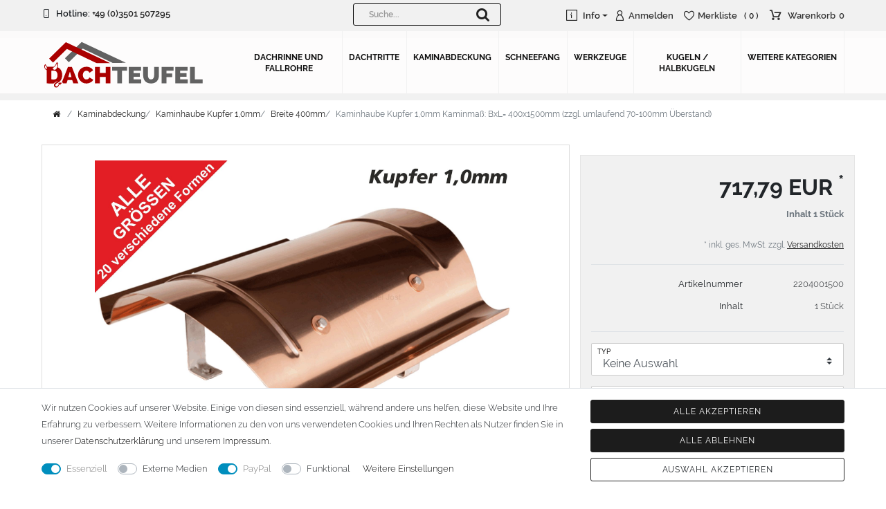

--- FILE ---
content_type: text/html; charset=UTF-8
request_url: https://www.dach-teufel.de/kaminhaube-kupfer-1-0mm-bxl-400x1500mm-inkl-befest/a-407888
body_size: 80326
content:








<!DOCTYPE html>

<html lang="de" data-framework="vue" prefix="og: http://ogp.me/ns#" class="icons-loading">

<head>
    <script type="text/javascript">
    (function() {
        var _availableConsents = {"necessary.consent":[true,[],null],"necessary.session":[true,[],null],"necessary.csrf":[true,["XSRF-TOKEN"],null],"necessary.shopbooster_cookie":[true,["plenty_cache"],null],"media.googleMaps":[null,[],null],"media.reCaptcha":[null,[],null],"paypal.paypal-cookies":[true,["X-PP-SILOVER","X-PP-L7","tsrc","paypalplus_session_v2"],false],"convenience.languageDetection":[null,[],null]};
        var _allowedCookies = ["plenty_cache","XSRF-TOKEN","X-PP-SILOVER","X-PP-L7","tsrc","paypalplus_session_v2","plenty-shop-cookie","PluginSetPreview","SID_PLENTY_ADMIN_13326","PreviewCookie"] || [];

        window.ConsentManager = (function() {
            var _consents = (function() {
                var _rawCookie = document.cookie.split(";").filter(function (cookie) {
                    return cookie.trim().indexOf("plenty-shop-cookie=") === 0;
                })[0];

                if (!!_rawCookie) {
                    try {
                        _rawCookie = decodeURIComponent(_rawCookie);
                    } catch (e) {
                        document.cookie = "plenty-shop-cookie= ; expires = Thu, 01 Jan 1970 00:00:00 GMT"
                        return null;
                    }

                    try {
                        return JSON.parse(
                            _rawCookie.trim().substr("plenty-shop-cookie=".length)
                        );
                    } catch (e) {
                        return null;
                    }
                }
                return null;
            })();

            Object.keys(_consents || {}).forEach(function(group) {
                if(typeof _consents[group] === 'object' && _consents[group] !== null)
                {
                    Object.keys(_consents[group] || {}).forEach(function(key) {
                        var groupKey = group + "." + key;
                        if(_consents[group][key] && _availableConsents[groupKey] && _availableConsents[groupKey][1].length) {
                            Array.prototype.push.apply(_allowedCookies, _availableConsents[groupKey][1]);
                        }
                    });
                }
            });

            if(!_consents) {
                Object.keys(_availableConsents || {})
                    .forEach(function(groupKey) {
                        if(_availableConsents[groupKey] && ( _availableConsents[groupKey][0] || _availableConsents[groupKey][2] )) {
                            Array.prototype.push.apply(_allowedCookies, _availableConsents[groupKey][1]);
                        }
                    });
            }

            var _setResponse = function(key, response) {
                _consents = _consents || {};
                if(typeof key === "object" && typeof response === "undefined") {
                    _consents = key;
                    document.dispatchEvent(new CustomEvent("consent-change", {
                        detail: {key: null, value: null, data: key}
                    }));
                    _enableScriptsOnConsent();
                } else {
                    var groupKey = key.split(".")[0];
                    var consentKey = key.split(".")[1];
                    _consents[groupKey] = _consents[groupKey] || {};
                    if(consentKey === "*") {
                        Object.keys(_availableConsents).forEach(function(aKey) {
                            if(aKey.split(".")[0] === groupKey) {
                                _consents[groupKey][aKey.split(".")[1]] = response;
                            }
                        });
                    } else {
                        _consents[groupKey][consentKey] = response;
                    }
                    document.dispatchEvent(new CustomEvent("consent-change", {
                        detail: {key: key, value: response, data: _consents}
                    }));
                    _enableScriptsOnConsent();
                }
                if(!_consents.hasOwnProperty('_id')) {
                    _consents['_id'] = "e266f3cc2941844a919e0c6072859ee8f7adf063";
                }

                Object.keys(_availableConsents).forEach(function(key) {
                    if((_availableConsents[key][1] || []).length > 0) {
                        if(_isConsented(key)) {
                            _availableConsents[key][1].forEach(function(cookie) {
                                if(_allowedCookies.indexOf(cookie) < 0) _allowedCookies.push(cookie);
                            });
                        } else {
                            _allowedCookies = _allowedCookies.filter(function(cookie) {
                                return _availableConsents[key][1].indexOf(cookie) < 0;
                            });
                        }
                    }
                });

                document.cookie = "plenty-shop-cookie=" + JSON.stringify(_consents) + "; path=/; secure";
            };
            var _hasResponse = function() {
                return _consents !== null;
            };

            var _expireDate = function() {
                var expireSeconds = 0;
                                const date = new Date();
                date.setSeconds(date.getSeconds() + expireSeconds);
                const offset = date.getTimezoneOffset() / 60;
                date.setHours(date.getHours() - offset)
                return date.toUTCString();
            }
            var _isConsented = function(key) {
                var groupKey = key.split(".")[0];
                var consentKey = key.split(".")[1];

                if (consentKey === "*") {
                    return Object.keys(_availableConsents).some(function (aKey) {
                        var aGroupKey = aKey.split(".")[0];
                        return aGroupKey === groupKey && _isConsented(aKey);
                    });
                } else {
                    if(!_hasResponse()) {
                        return _availableConsents[key][0] || _availableConsents[key][2];
                    }

                    if(_consents.hasOwnProperty(groupKey) && _consents[groupKey].hasOwnProperty(consentKey))
                    {
                        return !!_consents[groupKey][consentKey];
                    }
                    else {
                        if(!!_availableConsents[key])
                        {
                            return _availableConsents[key][0];
                        }

                        console.warn("Cookie has been blocked due to not being registered: " + key);
                        return false;
                    }
                }
            };
            var _getConsents = function() {
                var _result = {};
                Object.keys(_availableConsents).forEach(function(key) {
                    var groupKey = key.split(".")[0];
                    var consentKey = key.split(".")[1];
                    _result[groupKey] = _result[groupKey] || {};
                    if(consentKey !== "*") {
                        _result[groupKey][consentKey] = _isConsented(key);
                    }
                });
                return _result;
            };
            var _isNecessary = function(key) {
                return _availableConsents.hasOwnProperty(key) && _availableConsents[key][0];
            };
            var _enableScriptsOnConsent = function() {
                var elementsToEnable = document.querySelectorAll("script[data-cookie-consent]");
                Array.prototype.slice.call(elementsToEnable).forEach(function(el) {
                    if(el.dataset && el.dataset.cookieConsent && el.type !== "application/javascript") {
                        var newScript = document.createElement("script");
                        if(el.src) {
                            newScript.src = el.src;
                        } else {
                            newScript.textContent = el.textContent;
                        }
                        el.parentNode.replaceChild(newScript, el);
                    }
                });
            };
            window.addEventListener("load", _enableScriptsOnConsent);
            
            return {
                setResponse: _setResponse,
                hasResponse: _hasResponse,
                isConsented: _isConsented,
                getConsents: _getConsents,
                isNecessary: _isNecessary
            };
        })();
    })();
</script>


    
<meta charset="utf-8">
<meta http-equiv="X-UA-Compatible" content="IE=edge">
<meta name="viewport" content="width=device-width, initial-scale=1">
<meta name="generator" content="plentymarkets" />
<meta name="format-detection" content="telephone=no"> 
<link rel="icon" type="img/ico" href="/tpl/favicon_0.ico">


    <link rel="canonical" href="https://www.dach-teufel.de/kaminhaube-kupfer-1-0mm-bxl-400x1500mm-inkl-befest/a-407888">

            <link rel="alternate" hreflang="x-default" href="https://www.dach-teufel.de/kaminhaube-kupfer-1-0mm-bxl-400x1500mm-inkl-befest/a-407888"/>
            <link rel="alternate" hreflang="de" href="https://www.dach-teufel.de/kaminhaube-kupfer-1-0mm-bxl-400x1500mm-inkl-befest/a-407888"/>
    
<style data-font="Custom-Font">
    
                
        .icons-loading .fa { visibility: hidden !important; }
</style>

<link rel="preload" href="https://cdn03.plentymarkets.com/ai8b96dlnsi2/plugin/4/ceres/css/ceres-icons.css" as="style" onload="this.onload=null;this.rel='stylesheet';">
<noscript><link rel="stylesheet" href="https://cdn03.plentymarkets.com/ai8b96dlnsi2/plugin/4/ceres/css/ceres-icons.css"></noscript>


<link rel="preload" as="style" href="https://cdn03.plentymarkets.com/ai8b96dlnsi2/plugin/4/ceres/css/ceres-base.css?v=730c4ed1e443c42f5b2d48767339e137a558cadc">
    <link rel="stylesheet" href="https://cdn03.plentymarkets.com/ai8b96dlnsi2/plugin/4/ceres/css/ceres-base.css?v=730c4ed1e443c42f5b2d48767339e137a558cadc">


<script type="application/javascript">
    /*! loadCSS. [c]2017 Filament Group, Inc. MIT License */
    /* This file is meant as a standalone workflow for
    - testing support for link[rel=preload]
    - enabling async CSS loading in browsers that do not support rel=preload
    - applying rel preload css once loaded, whether supported or not.
    */
    (function( w ){
        "use strict";
        // rel=preload support test
        if( !w.loadCSS ){
            w.loadCSS = function(){};
        }
        // define on the loadCSS obj
        var rp = loadCSS.relpreload = {};
        // rel=preload feature support test
        // runs once and returns a function for compat purposes
        rp.support = (function(){
            var ret;
            try {
                ret = w.document.createElement( "link" ).relList.supports( "preload" );
            } catch (e) {
                ret = false;
            }
            return function(){
                return ret;
            };
        })();

        // if preload isn't supported, get an asynchronous load by using a non-matching media attribute
        // then change that media back to its intended value on load
        rp.bindMediaToggle = function( link ){
            // remember existing media attr for ultimate state, or default to 'all'
            var finalMedia = link.media || "all";

            function enableStylesheet(){
                // unbind listeners
                if( link.addEventListener ){
                    link.removeEventListener( "load", enableStylesheet );
                } else if( link.attachEvent ){
                    link.detachEvent( "onload", enableStylesheet );
                }
                link.setAttribute( "onload", null );
                link.media = finalMedia;
            }

            // bind load handlers to enable media
            if( link.addEventListener ){
                link.addEventListener( "load", enableStylesheet );
            } else if( link.attachEvent ){
                link.attachEvent( "onload", enableStylesheet );
            }

            // Set rel and non-applicable media type to start an async request
            // note: timeout allows this to happen async to let rendering continue in IE
            setTimeout(function(){
                link.rel = "stylesheet";
                link.media = "only x";
            });
            // also enable media after 3 seconds,
            // which will catch very old browsers (android 2.x, old firefox) that don't support onload on link
            setTimeout( enableStylesheet, 3000 );
        };

        // loop through link elements in DOM
        rp.poly = function(){
            // double check this to prevent external calls from running
            if( rp.support() ){
                return;
            }
            var links = w.document.getElementsByTagName( "link" );
            for( var i = 0; i < links.length; i++ ){
                var link = links[ i ];
                // qualify links to those with rel=preload and as=style attrs
                if( link.rel === "preload" && link.getAttribute( "as" ) === "style" && !link.getAttribute( "data-loadcss" ) ){
                    // prevent rerunning on link
                    link.setAttribute( "data-loadcss", true );
                    // bind listeners to toggle media back
                    rp.bindMediaToggle( link );
                }
            }
        };

        // if unsupported, run the polyfill
        if( !rp.support() ){
            // run once at least
            rp.poly();

            // rerun poly on an interval until onload
            var run = w.setInterval( rp.poly, 500 );
            if( w.addEventListener ){
                w.addEventListener( "load", function(){
                    rp.poly();
                    w.clearInterval( run );
                } );
            } else if( w.attachEvent ){
                w.attachEvent( "onload", function(){
                    rp.poly();
                    w.clearInterval( run );
                } );
            }
        }


        // commonjs
        if( typeof exports !== "undefined" ){
            exports.loadCSS = loadCSS;
        }
        else {
            w.loadCSS = loadCSS;
        }
    }( typeof global !== "undefined" ? global : this ) );

    (function() {
        var checkIconFont = function() {
            if(!document.fonts || document.fonts.check("1em FontAwesome")) {
                document.documentElement.classList.remove('icons-loading');
            }
        };

        if(document.fonts) {
            document.fonts.addEventListener("loadingdone", checkIconFont);
            window.addEventListener("load", checkIconFont);
        }
        checkIconFont();
    })();
</script>

                    

<!-- Extend the existing style with a template -->
                            <link rel="preload" as="style" href="https://cdn03.plentymarkets.com/ai8b96dlnsi2/plugin/4/cndachteufel/css/main.min.css">
<link rel="stylesheet" href="https://cdn03.plentymarkets.com/ai8b96dlnsi2/plugin/4/cndachteufel/css/main.min.css">

            



    
    
                    

    
    
    
    
    

    

<meta name="robots" content="ALL">
    <meta name="description" content="Kaminhaube Kupfer 1,0mm BxL= 400x1500mm inkl. Befest.">
    <meta name="keywords" content="Edelstahl,Kupfer,V2A,Kaminhaube,Kaminhauben,Kaminabdeckung,Kaminabdeckungen,Schornstein,Typ,Welle,Meidinger,Haus,Solid,S-Line,Pult,Dach,Schwalbe,Napoleonhaube,Schornsteinabdeckung,Lübke">
<meta property="og:title" content="Kaminhaube Kupfer 1,0mm Kaminmaß: BxL= 400x1500mm (zzgl. umlaufend 70-100mm Überstand) | Dach Teufel"/>
<meta property="og:type" content="article"/>
<meta property="og:url" content="https://www.dach-teufel.de/kaminhaube-kupfer-1-0mm-bxl-400x1500mm-inkl-befest/a-407888"/>
<meta property="og:image" content="https://cdn03.plentymarkets.com/ai8b96dlnsi2/item/images/407888/full/Kaminhaube-Kupfer-14-Sattel-Welle-12.jpg"/>

<script type="application/ld+json">
            {
                "@context"      : "http://schema.org/",
                "@type"         : "Product",
                "@id"           : "3283",
                "name"          : "Kaminhaube Kupfer 1,0mm Kaminmaß: BxL= 400x1500mm (zzgl. umlaufend 70-100mm Überstand)",
                "category"      : "Breite 400mm",
                "releaseDate"   : "",
                "image"         : "https://cdn03.plentymarkets.com/ai8b96dlnsi2/item/images/407888/preview/Kaminhaube-Kupfer-14-Sattel-Welle-12.jpg",
                "identifier"    : "3283",
                "description"   : "Kaminhaube - Schmuck und Schutz zugleich Die Kaminhauben aus Edelstahl oder Kupfer schützen ihren Kaminkopf optimal vor Regen, Sturm und Fallwinden und verhindert somit eine Beschädigung und Versottung des Kamins. Die Kaminhauben verbessern die Zugleistung des Kamins und dienen gleichzeitig als gestalterisches Element zur Verschönerung des Bauwerks. Was sollten Sie beim Kauf beachten? Unsere Maßangaben beziehen sich immer auf das Kaminaußenmaß! Die Kaminhaube wird umlaufend 70-100mm größer als das Kaminmaß angefertigt z. B. Kaminaußenmaß 600x600mm = Kaminhaube wird ca. 740-800mm x 740-800mm angefertigt (siehe Bild/Zeichnung unten). Es können auch abweichende Kaminmaße z. B. 670mmx880mm angefertigt werden (bitte anfragen). Standardbohrungen? Die Kaminhauben werden mit folgenden Standardbohrungen (siehe Bild/Zeichnung unten) angefertigt. Sollten die Bohrungen nicht passen dann bitte &quot;ohne&quot; Bohrungen (Auswahlfeld) bestellen. bis 500mm Kaminbreite: Abstand vom Kaminrand ca. 80mm bis 800mm Kaminbreite: Abstand vom Kaminrand ca. 100mm bis 1000mm Kaminbreite: Abstand vom Kaminrand ca. 120mm ab 1000mm Kaminbreite: Abstand vom Kaminrand ca. 140mm Andere Bohrmaße sind auf Anfrage möglich (Aufpreis Sonderbohrung 55,99 EUR). Befestigung/Stützen Die Kaminhaube wird inkl. Edelstahl Befestigungsmaterial geliefert. Die Standardflachstützen sind aus Edelstahl (40x4mm) und haben eine Höhe von 17cm. Die Höhe der Kaminhaube beträgt ca. 25cm bis 30cm. Die Kaminhaube kann mit längeren Stützen bis Höhe 450mm geliefert werden (Aufpreis 42,89 EUR). Kaminkopfabdeckung Die Kaminhaube wird ohne Kaminkopfabdeckung geliefert. Kaminkopfabdeckungen finden Sie unter &quot;Kaminabdeckung&quot;. Typ Es stehen insgesamt 20 verschiedene Typen zur Auswahl. Bitte im Auswahlfeld angeben. Standardhauben siehe Auswahlfeld: 01 Haus, 03 Welle (unser Topseller), 04 Plafond 1, 05 Meidinger, 11 Solid, 12 Laube, 13 Schwalbe, 14 Sattel Welle, 15 Welle 90° gedreht, 17 Dach, 18 Plafond 2, 19 S-Line, 20 Pult Typ 07 (Welle hoch) und 08 (Doppel Welle) haben einen Aufpreis von 20% (bitte anfragen - Bestellung nicht über Shop möglich). Die Typen 02 (Bogen), 06 (Krempe), 09 (Pagode), 10 (Sauerland), 16 (Galicia) werden nur in Materialdicke 1,5mm hergestellt (Preis auf Anfrage = ca. 2-3-fache vom 1,5mm Standardpreis) allgemeine Informationen: Ab einer Kaminlänge von 1200mm werden 6 Kaminstützen geliefert. Bei der Kombination mit Wetterfahne und Kaminbreite über 900mm wird die Kaminhaube in 1,5mm Dicke angefertigt. Die Kaminhaube kann mit klappbaren Stützen (Aufpreis für 4 Stützen = 96,89 EUR, Länge ab 1200mm 6 Stützen = 145,39 EUR) geliefert werden. Bitte besprechen Sie den Einbau der Kaminhaube mit Ihrem zuständigen Schornsteinfeger. Hinweis: Für Kaminhauben und Kaminabdeckungen können wir leider keine Nachnahme anbieten! Lieferzeit: ca. 1-2 Wochen nach Zahlungseingang Sonderanfertigung: Die Kaminhaube wird kundenspezifisch angefertigt - keine Rücknahme möglich! Zum Bild vergößern, bitte auf das Bild klicken! ",
                "disambiguatingDescription" : "",
                "sku"           : "3283",
                "offers": {
                    "@type"         : "Offer",
                    "priceCurrency" : "EUR",
                    "price"         : "717.79",
                    "url"           : "https://www.dach-teufel.de/kaminhaube-kupfer-1-0mm-bxl-400x1500mm-inkl-befest/a-407888/",
                    "availability"  : "http://schema.org/InStock",
                    "itemCondition" : "Neu"
                },
                "depth": {
                    "@type"         : "QuantitativeValue",
                    "value"         : "0"
                },
                "width": {
                    "@type"         : "QuantitativeValue",
                    "value"         : "0"
                },
                "height": {
                    "@type"         : "QuantitativeValue",
                    "value"         : "0"
                },
                "weight": {
                    "@type"         : "QuantitativeValue",
                    "value"         : "40000"
                }
            }
        </script>

<title>Kaminhaube Kupfer 1,0mm Kaminmaß: BxL= 400x1500mm (zzgl. umlaufend 70-100mm Überstand) | Dach Teufel</title>

            <link rel="stylesheet" href="https://cdn03.plentymarkets.com/ai8b96dlnsi2/plugin/4/cfourbasicwidgets/css/main.css" />
            <link rel="stylesheet" href="https://cdnjs.cloudflare.com/ajax/libs/tempusdominus-bootstrap-4/5.0.0-alpha14/css/tempusdominus-bootstrap-4.min.css" />
<link href="https://cdn03.plentymarkets.com/ai8b96dlnsi2/plugin/4/customforms/css/main.css" rel="stylesheet" />
            <link rel="stylesheet" href="https://cdn03.plentymarkets.com/ai8b96dlnsi2/plugin/4/feedback/css/main.css" media="none" onload="if(media!='all')media='all'">
<noscript><link rel="stylesheet" href="https://cdn03.plentymarkets.com/ai8b96dlnsi2/plugin/4/feedback/css/main.css"></noscript>


            <style>
    #paypal_loading_screen {
        display: none;
        position: fixed;
        z-index: 2147483640;
        top: 0;
        left: 0;
        width: 100%;
        height: 100%;
        overflow: hidden;

        transform: translate3d(0, 0, 0);

        background-color: black;
        background-color: rgba(0, 0, 0, 0.8);
        background: radial-gradient(ellipse closest-corner, rgba(0,0,0,0.6) 1%, rgba(0,0,0,0.8) 100%);

        color: #fff;
    }

    #paypal_loading_screen .paypal-checkout-modal {
        font-family: "HelveticaNeue", "HelveticaNeue-Light", "Helvetica Neue Light", helvetica, arial, sans-serif;
        font-size: 14px;
        text-align: center;

        box-sizing: border-box;
        max-width: 350px;
        top: 50%;
        left: 50%;
        position: absolute;
        transform: translateX(-50%) translateY(-50%);
        cursor: pointer;
        text-align: center;
    }

    #paypal_loading_screen.paypal-overlay-loading .paypal-checkout-message, #paypal_loading_screen.paypal-overlay-loading .paypal-checkout-continue {
        display: none;
    }

    .paypal-checkout-loader {
        display: none;
    }

    #paypal_loading_screen.paypal-overlay-loading .paypal-checkout-loader {
        display: block;
    }

    #paypal_loading_screen .paypal-checkout-modal .paypal-checkout-logo {
        cursor: pointer;
        margin-bottom: 30px;
        display: inline-block;
    }

    #paypal_loading_screen .paypal-checkout-modal .paypal-checkout-logo img {
        height: 36px;
    }

    #paypal_loading_screen .paypal-checkout-modal .paypal-checkout-logo img.paypal-checkout-logo-pp {
        margin-right: 10px;
    }

    #paypal_loading_screen .paypal-checkout-modal .paypal-checkout-message {
        font-size: 15px;
        line-height: 1.5;
        padding: 10px 0;
    }

    #paypal_loading_screen.paypal-overlay-context-iframe .paypal-checkout-message, #paypal_loading_screen.paypal-overlay-context-iframe .paypal-checkout-continue {
        display: none;
    }

    .paypal-spinner {
        height: 30px;
        width: 30px;
        display: inline-block;
        box-sizing: content-box;
        opacity: 1;
        filter: alpha(opacity=100);
        animation: rotation .7s infinite linear;
        border-left: 8px solid rgba(0, 0, 0, .2);
        border-right: 8px solid rgba(0, 0, 0, .2);
        border-bottom: 8px solid rgba(0, 0, 0, .2);
        border-top: 8px solid #fff;
        border-radius: 100%
    }

    .paypalSmartButtons div {
        margin-left: 10px;
        margin-right: 10px;
    }
</style>    
                                            <link rel="preload" as="style" href="https://cdn03.plentymarkets.com/ai8b96dlnsi2/plugin/4/cndachteufel/css/mainSingle.min.css?v=730c4ed1e443c42f5b2d48767339e137a558cadc">
<link rel="stylesheet" href="https://cdn03.plentymarkets.com/ai8b96dlnsi2/plugin/4/cndachteufel/css/mainSingle.min.css?v=730c4ed1e443c42f5b2d48767339e137a558cadc">

            
    </head>

<body class="page-singleitem item-407888 variation-3283 ">
                    

<script>
  document.body.style.setProperty("--primary-color", "");document.body.style.setProperty("--primarytext-color", "");document.body.style.setProperty("--primaryhover-color", "");document.body.style.setProperty("--secondary-color", "");document.body.style.setProperty("--button-color", "");
  document.body.style.setProperty("--buttonhover-color", "");document.body.style.setProperty("--background-color", "");document.body.style.setProperty("--footerbackground-color", "");document.body.style.setProperty("--footertext-color", "");if('ontouchstart' in document.documentElement)  {document.body.classList.add("touch");} else {document.body.classList.add("no-touch");}
</script>

<div id="vue-app" class="app">
    
    <lazy-hydrate when-idle>
        <notifications template="#vue-notifications" :initial-notifications="{&quot;error&quot;:null,&quot;warn&quot;:null,&quot;info&quot;:null,&quot;success&quot;:null,&quot;log&quot;:null}"></notifications>
    </lazy-hydrate>
<div id="mm" class="wrapper wrapper-main">
    



    




<header id="page-header" class="">
    <div class="top-panel">
        <div class="container">
            <div class="row">
                <div class="facts col-lg-4 col-md-3 col-sm-5 col-xs-6">
                    <span>
                        <i class="fl-outicons-smartphone65"></i>
                        Hotline:  <a title="Anrufen" href="tel:+493501507295">+49 (0)3501 507295</a>
                    </span>
                </div>

                <div class="login-group col-lg-5 col-md-5 col-sm-7 col-xs-6 pull-right">
                    <ul id="controlsList" class="controls-list list-inline list-login-basket">

                        <li class="isInfo list-item-flex dropdown enable-xs-sm">
                            <a href="javascript:void(0);" class="dropdown-toggle toggle-xs-sm-or-touch">
                                <span class="fl-outicons-information83"></span>
                                <span class="hidden-xs">&nbsp;Info
                                    <span class="caret"></span>
                                </span>
                            </a>

                            <ul class="dropdown-menu isInfoDropdown" role="menu">
                                                                                                                                                                                                                        <li>
                                            <a href="/webshop/zahlungsarten"
                                               title="Zahlungsarten">Zahlungsarten</a>
                                        </li>
                                                                                                                                                                                                                            <li>
                                            <a href="/webshop/versandkosten"
                                               title="Versandkosten">Versandkosten</a>
                                        </li>
                                                                                            <li><a href="/legal-disclosure">Impressum</a></li>
                        <li><a href="/cancellation-rights">Widerrufsrecht</a></li>
                        <li><a href="/gtc">AGB</a></li>
                        <li><a href="/privacy-policy">Datenschutz</a></li>



                            </ul>
                        </li>


                            <user-login-handler template-override ="#user-login-handler"></user-login-handler>

                                                <li class="list-inline-item control-wish-list mr-3"><wish-list-count template-override ="#wish-list-count"></wish-list-count></li>
                        
                        <li class="list-inline-item control-basket">
                            <a v-toggle-basket-preview href="#"
                               class="basket-name " title="Warenkorb">
                                <div class="header-basket-group">
                                    <span class="basket-icon"></span>
                                    <span class="d-none  d-md-block">Warenkorb</span>
                                    <span class="badge-count" v-basket-item-quantity="$store.state.basket.data.itemQuantity">0</span>
                                </div>

                            </a>
                        </li>
                    </ul>
                </div>

              <item-search template-override="#item-search"></item-search>
            </div>
        </div>
    </div>
    <div class="header-container bottom_row">
        <div class="container">

        	<div class="navbar-brand"><a href="/" title="Dachteufel - Zur Startseite"><img src="https://cdn03.plentymarkets.com/ai8b96dlnsi2/plugin/4/cndachteufel/images/logo.svg" alt="Dach-Teufel"></a></div>

        	 

<div class="mainNavigation pull-right clearfix">
<a class="hamburger hamburger--squeeze" href="#mmenu"><div class="hamburger-box"><div class="hamburger-inner"></div></div></a>
<div id="cat" class="topmenu navbar-collapse collapse">
<ul class="nav navbar-nav navbar-main">			
																																																																																																																																																																																																																																																																																				
							<li class="ddown dropdown hasSublevel bigmenu 
					 "data-category-id="62 " v-navigation-touch-handler>
					<a href="/dachrinne-und-fallrohre" title="Dachrinne und Fallrohre">
						Dachrinne und Fallrohre
					</a>

					<ul data-level="1" id="navDropdown0" class="dropdown-menu">
																			
	<li class="level1" data-category-id="416">
		<a href="/dachrinne-und-fallrohre/20-beliebtesten-artikel-rinne-und-rohr-topseller"  title="die beliebtesten Artikel - Rinne und Rohr - Topseller">die beliebtesten Artikel - Rinne und Rohr - Topseller</a>


					</li>
		
					<li class="level1" data-category-id="407">
		<a href="/dachrinne-und-fallrohre/alles-fuer-zink-rinnen-in-groesse-333-6-tlg"  title="Alles für Zink Rinnen in Größe 333/6-tlg.">Alles für Zink Rinnen in Größe 333/6-tlg.</a>


					</li>
		
					<li class="level1" data-category-id="408">
		<a href="/dachrinne-und-fallrohre/zink-rinnenzubehoer-alles-in-280-7-tlg"  title="Alles für Zink Rinnen in Größe 280/7-tlg.">Alles für Zink Rinnen in Größe 280/7-tlg.</a>


					</li>
		
					<li class="level1" data-category-id="409">
		<a href="/dachrinne-und-fallrohre/zink-rinnenzubehoer-alles-in-250-8-tlg"  title="Alles für Zink Rinnen in Größe 250/8-tlg.">Alles für Zink Rinnen in Größe 250/8-tlg.</a>


					</li>
		
					<li class="level1" data-category-id="410">
		<a href="/dachrinne-und-fallrohre/zink-fallrohrzubehoer-alles-in-d-100mm"  title="Alles für Zink Rohre in d= 100mm">Alles für Zink Rohre in d= 100mm</a>


					</li>
		
					<li class="level1" data-category-id="411">
		<a href="/dachrinne-und-fallrohre/zink-fallrohrzubehoer-alles-in-d-87mm"  title="Alles für Zink Rohre in d= 87mm">Alles für Zink Rohre in d= 87mm</a>


					</li>
		
					<li class="level1" data-category-id="412">
		<a href="/dachrinne-und-fallrohre/zink-fallrohrzubehoer-alles-in-d-80mm"  title="Alles für Zink Rohre in d= 80mm">Alles für Zink Rohre in d= 80mm</a>


					</li>
		
					<li class="level1" data-category-id="413">
		<a href="/dachrinne-und-fallrohre/zink-fallrohrzubehoer-alles-in-d-76mm"  title="Alles für Zink Rohre in d= 76mm">Alles für Zink Rohre in d= 76mm</a>


					</li>
		
					<li class="level1" data-category-id="558">
		<a href="/dachrinne-und-fallrohre/alles-in-aluminium"  title="Dachentwässerung in Aluminium">Dachentwässerung in Aluminium</a>


					</li>
		
					<li class="level1" data-category-id="80">
		<a href="/dachrinne-und-fallrohre/dachrinnen-und-fallrohre"  title="Dachrinnen und Fallrohre">Dachrinnen und Fallrohre</a>


					</li>
		
					<li class="level1" data-category-id="65">
		<a href="/dachrinne-und-fallrohre/rinnenhalter-verzinkt"  title="Rinnenhalter verzinkt">Rinnenhalter verzinkt</a>


					</li>
		
					<li class="level1" data-category-id="66">
		<a href="/dachrinne-und-fallrohre/rinnenhalter-kupfer"  title="Rinnenhalter Kupfer">Rinnenhalter Kupfer</a>


					</li>
		
					<li class="level1" data-category-id="67">
		<a href="/dachrinne-und-fallrohre/rinnenboden"  title="Rinnenboden">Rinnenboden</a>


					</li>
		
					<li class="level1" data-category-id="68">
		<a href="/dachrinne-und-fallrohre/rinnenwinkel"  title="Rinnenwinkel">Rinnenwinkel</a>


					</li>
		
					<li class="level1" data-category-id="69">
		<a href="/dachrinne-und-fallrohre/dachrinnenverbinder"  title="Dachrinnenverbinder">Dachrinnenverbinder</a>


					</li>
		
					<li class="level1" data-category-id="70">
		<a href="/dachrinne-und-fallrohre/rinnendehnungsstueck"  title="Rinnendehnungsstücke">Rinnendehnungsstücke</a>


					</li>
		
					<li class="level1" data-category-id="71">
		<a href="/dachrinne-und-fallrohre/rinnenablaeufe"  title="Rinnenabläufe">Rinnenabläufe</a>


					</li>
		
					<li class="level1" data-category-id="72">
		<a href="/dachrinne-und-fallrohre/reduzierungen"  title="Reduzierungen">Reduzierungen</a>


					</li>
		
					<li class="level1" data-category-id="73">
		<a href="/dachrinne-und-fallrohre/fallrohrbogen"  title="Fallrohrbogen">Fallrohrbogen</a>


					</li>
		
					<li class="level1 hasChildren" data-category-id="83">
		<a href="/dachrinne-und-fallrohre/gliederbogen"  title="Gliederbogen">Gliederbogen</a>


					<ul class="list_1">
		
				</ul>
		
				</li>
		
					<li class="level1" data-category-id="74">
		<a href="/dachrinne-und-fallrohre/sockelknie"  title="Sockelknie">Sockelknie</a>


					</li>
		
					<li class="level1" data-category-id="93">
		<a href="/dachrinne-und-fallrohre/abzweige-und-wasserverteiler"  title="Abzweige und Wasserverteiler">Abzweige und Wasserverteiler</a>


					</li>
		
					<li class="level1" data-category-id="75">
		<a href="/dachrinne-und-fallrohre/standrohr-und-zubehoer"  title="Standrohr und Zubehör">Standrohr und Zubehör</a>


					</li>
		
					<li class="level1" data-category-id="76">
		<a href="/dachrinne-und-fallrohre/fallrohrschellen"  title="Fallrohrschellen">Fallrohrschellen</a>


					</li>
		
					<li class="level1" data-category-id="77">
		<a href="/dachrinne-und-fallrohre/wassersammler"  title="Wassersammler">Wassersammler</a>


					</li>
		
					<li class="level1" data-category-id="63">
		<a href="/dachrinne-und-fallrohre/regenrohrklappen"  title="Regenrohrklappen">Regenrohrklappen</a>


					</li>
		
					<li class="level1" data-category-id="541">
		<a href="/dachrinne-und-fallrohre/regenwassernutzung-zink"  title="Regenwassernutzung Zink">Regenwassernutzung Zink</a>


					</li>
		
					<li class="level1" data-category-id="542">
		<a href="/dachrinne-und-fallrohre/regenwassernutzung-kupfer"  title="Regenwassernutzung Kupfer">Regenwassernutzung Kupfer</a>


					</li>
		
					<li class="level1" data-category-id="78">
		<a href="/dachrinne-und-fallrohre/laubfaenger"  title="Laubfänger">Laubfänger</a>


					</li>
		
					<li class="level1" data-category-id="82">
		<a href="/dachrinne-und-fallrohre/speier"  title="Speier">Speier</a>


					</li>
		
					<li class="level1" data-category-id="79">
		<a href="/dachrinne-und-fallrohre/entluefter-und-dunsthauben"  title="Geruchsverschluss, Dunsthauben">Geruchsverschluss, Dunsthauben</a>


					</li>
		
					<li class="level1" data-category-id="559">
		<a href="/dachrinne-und-fallrohre/alles-dachentwaesserung-fuer-filtersuche"  title="Alles Dachentwässerung (für Filtersuche)">Alles Dachentwässerung (für Filtersuche)</a>


					</li>
		
					
											</ul>
				</li>
																																																																																	
							<li class="ddown dropdown hasSublevel bigmenu 
					 "data-category-id="135 " v-navigation-touch-handler>
					<a href="/dachtritte" title="Dachtritte">
						Dachtritte
					</a>

					<ul data-level="1" id="navDropdown1" class="dropdown-menu">
																			
	<li class="level1" data-category-id="418">
		<a href="/dachtritte/10-beliebtesten-dachtritte-topseller"  title="beliebtesten Artikel - Dachtritte - Topseller">beliebtesten Artikel - Dachtritte - Topseller</a>


					</li>
		
					<li class="level1" data-category-id="146">
		<a href="/dachtritte/alu-biberschwanz-dachtritte"  title="Alu Biberschwanz Dachtritte">Alu Biberschwanz Dachtritte</a>


					</li>
		
					<li class="level1" data-category-id="142">
		<a href="/dachtritte/alu-dachtritte-komplett-alu-natur"  title="Alu Dachtritte Alu-Natur">Alu Dachtritte Alu-Natur</a>


					</li>
		
					<li class="level1" data-category-id="143">
		<a href="/dachtritte/alu-dachtritte-komplett-farbe-1-4"  title="Alu Dachtritte Farbe 1-4">Alu Dachtritte Farbe 1-4</a>


					</li>
		
					<li class="level1" data-category-id="144">
		<a href="/dachtritte/alu-dachtritte-komplett-farbe-5-12"  title="Alu Dachtritte Farbe 5-12">Alu Dachtritte Farbe 5-12</a>


					</li>
		
					<li class="level1" data-category-id="145">
		<a href="/dachtritte/alu-dachtritte-multistep"  title="Alu Dachtritte MultiStep">Alu Dachtritte MultiStep</a>


					</li>
		
					<li class="level1" data-category-id="147">
		<a href="/dachtritte/flatstep-safe-und-clipstep"  title="FlatStep, Safe und ClipStep">FlatStep, Safe und ClipStep</a>


					</li>
		
					
											</ul>
				</li>
																																																									
							<li class="ddown dropdown hasSublevel bigmenu 
					 "data-category-id="165 " v-navigation-touch-handler>
					<a href="/kaminabdeckung" title="Kaminabdeckung">
						Kaminabdeckung
					</a>

					<ul data-level="1" id="navDropdown2" class="dropdown-menu">
																			
	<li class="level1 hasChildren" data-category-id="218">
		<a href="/kaminabdeckung/kaminhaube-edelstahl-1-0mm"  title="Kaminhaube Edelstahl 1,0mm">Kaminhaube Edelstahl 1,0mm</a>


					<ul class="list_1">
		
				</ul>
		
				</li>
		
					<li class="level1 hasChildren" data-category-id="231">
		<a href="/kaminabdeckung/kaminhaube-edelstahl-1-5mm"  title="Kaminhaube Edelstahl 1,5mm">Kaminhaube Edelstahl 1,5mm</a>


					<ul class="list_1">
		
				</ul>
		
				</li>
		
					<li class="level1 hasChildren" data-category-id="244">
		<a href="/kaminabdeckung/kaminhaube-kupfer-1-0mm"  title="Kaminhaube Kupfer 1,0mm">Kaminhaube Kupfer 1,0mm</a>


					<ul class="list_1">
		
				</ul>
		
				</li>
		
					<li class="level1 hasChildren" data-category-id="257">
		<a href="/kaminabdeckung/kaminhaube-kupfer-1-5mm"  title="Kaminhaube Kupfer 1,5mm">Kaminhaube Kupfer 1,5mm</a>


					<ul class="list_1">
		
				</ul>
		
				</li>
		
					
											</ul>
				</li>
																																									
							<li class="ddown dropdown hasSublevel bigmenu 
					 "data-category-id="151 " v-navigation-touch-handler>
					<a href="/schneefang" title="Schneefang">
						Schneefang
					</a>

					<ul data-level="1" id="navDropdown3" class="dropdown-menu">
																			
	<li class="level1" data-category-id="152">
		<a href="/schneefang/schneefang-stahl-feruerverzinkt"  title="Schneefang Topseller">Schneefang Topseller</a>


					</li>
		
					<li class="level1" data-category-id="482">
		<a href="/schneefang/schneefang-aus-aluminium"  title="Schneefang aus Aluminium">Schneefang aus Aluminium</a>


					</li>
		
					
											</ul>
				</li>
																																																																																																																																																																																																																																																																																																									
							<li class="ddown dropdown hasSublevel bigmenu 
					 "data-category-id="22 " v-navigation-touch-handler>
					<a href="/werkzeuge" title="Werkzeuge">
						Werkzeuge
					</a>

					<ul data-level="1" id="navDropdown4" class="dropdown-menu">
																			
	<li class="level1" data-category-id="415">
		<a href="/werkzeuge/beliebteste-artikel-topseller"  title="die beliebtesten Werkzeuge - Topseller">die beliebtesten Werkzeuge - Topseller</a>


					</li>
		
					<li class="level1" data-category-id="23">
		<a href="/werkzeuge/andrueckrolle"  title="Andrückrolle">Andrückrolle</a>


					</li>
		
					<li class="level1" data-category-id="24">
		<a href="/werkzeuge/aufweitconer"  title="Aufweitconer">Aufweitconer</a>


					</li>
		
					<li class="level1" data-category-id="25">
		<a href="/werkzeuge/beile-und-aexte"  title="Beile, Äxte, Stechbeitel">Beile, Äxte, Stechbeitel</a>


					</li>
		
					<li class="level1" data-category-id="61">
		<a href="/werkzeuge/blechbiegegeraete-und-abkanter"  title="Blechbiegegeräte und Abkanter">Blechbiegegeräte und Abkanter</a>


					</li>
		
					<li class="level1" data-category-id="56">
		<a href="/werkzeuge/bleitreibwerkzeuge"  title="Bleitreibwerkzeuge">Bleitreibwerkzeuge</a>


					</li>
		
					<li class="level1" data-category-id="50">
		<a href="/werkzeuge/bohrer-fuer-ziegel-stein-keramik"  title="Bohrer für Ziegel, Stein, Keramik">Bohrer für Ziegel, Stein, Keramik</a>


					</li>
		
					<li class="level1" data-category-id="30">
		<a href="/werkzeuge/hebe-u-brecheisen-kuhfuss"  title="Hebe- u. Brecheisen / Kuhfuss">Hebe- u. Brecheisen / Kuhfuss</a>


					</li>
		
					<li class="level1" data-category-id="53">
		<a href="/werkzeuge/tacker-und-zubehoer"  title="Tacker und Zubehör">Tacker und Zubehör</a>


					</li>
		
					<li class="level1" data-category-id="51">
		<a href="/werkzeuge/holz-gummi-und-pvc-haemmer"  title="Holz-, Gummi- und PVC-Hämmer">Holz-, Gummi- und PVC-Hämmer</a>


					</li>
		
					<li class="level1" data-category-id="36">
		<a href="/werkzeuge/kellen-und-spachteln"  title="Kellen, Spachteln und Kartuschen">Kellen, Spachteln und Kartuschen</a>


					</li>
		
					<li class="level1" data-category-id="52">
		<a href="/werkzeuge/klempnerhaemmer"  title="Klempnerhämmer, Bördeleisen">Klempnerhämmer, Bördeleisen</a>


					</li>
		
					<li class="level1" data-category-id="27">
		<a href="/werkzeuge/latthammer-und-spitzhammer"  title="Latthammer und Spitzhammer">Latthammer und Spitzhammer</a>


					</li>
		
					<li class="level1" data-category-id="60">
		<a href="/werkzeuge/leder-und-zunft"  title="Leder und Zunft">Leder und Zunft</a>


					</li>
		
					<li class="level1" data-category-id="58">
		<a href="/werkzeuge/loetkolben-und-zubehoer"  title="Lötkolben und Zubehör">Lötkolben und Zubehör</a>


					</li>
		
					<li class="level1" data-category-id="35">
		<a href="/werkzeuge/mess-und-anreisswerkzeuge"  title="Mess- und Anreißwerkzeuge">Mess- und Anreißwerkzeuge</a>


					</li>
		
					<li class="level1" data-category-id="57">
		<a href="/werkzeuge/messer-und-scheren"  title="Messer und Scheren">Messer und Scheren</a>


					</li>
		
					<li class="level1" data-category-id="31">
		<a href="/werkzeuge/nageleisen-und-ersatzblaetter"  title="Nageleisen und Ersatzblätter">Nageleisen und Ersatzblätter</a>


					</li>
		
					<li class="level1" data-category-id="46">
		<a href="/werkzeuge/nietenzangen"  title="Nietenzangen">Nietenzangen</a>


					</li>
		
					<li class="level1" data-category-id="38">
		<a href="/werkzeuge/saegen-und-zubehoer"  title="Sägen und Zubehör">Sägen und Zubehör</a>


					</li>
		
					<li class="level1" data-category-id="47">
		<a href="/werkzeuge/schaber-und-feilen"  title="Schaber, Feilen, Drahtbürsten">Schaber, Feilen, Drahtbürsten</a>


					</li>
		
					<li class="level1" data-category-id="42">
		<a href="/werkzeuge/schaleisen-und-falzeisen"  title="Schaleisen und Falzeisen">Schaleisen und Falzeisen</a>


					</li>
		
					<li class="level1" data-category-id="44">
		<a href="/werkzeuge/scheren"  title="Scheren">Scheren</a>


					</li>
		
					<li class="level1" data-category-id="45">
		<a href="/werkzeuge/scheren-mit-hebeluebersetzung"  title="Scheren mit Hebelübersetzung">Scheren mit Hebelübersetzung</a>


					</li>
		
					<li class="level1" data-category-id="26">
		<a href="/werkzeuge/schieferhammer"  title="Schieferhammer">Schieferhammer</a>


					</li>
		
					<li class="level1" data-category-id="32">
		<a href="/werkzeuge/schieferhaubruecke"  title="Schieferhaubrücke">Schieferhaubrücke</a>


					</li>
		
					<li class="level1" data-category-id="33">
		<a href="/werkzeuge/schieferschere-fassadenplattenschere"  title="Schieferschere, Fassadenplattenschere">Schieferschere, Fassadenplattenschere</a>


					</li>
		
					<li class="level1" data-category-id="54">
		<a href="/werkzeuge/schlagschnur-und-zubehoer"  title="Schlagschnur, Schnur, Seile">Schlagschnur, Schnur, Seile</a>


					</li>
		
					<li class="level1" data-category-id="34">
		<a href="/werkzeuge/lochzange-knabber-u-turboschneider"  title="Lochzange, Knabber u. Turboschneider">Lochzange, Knabber u. Turboschneider</a>


					</li>
		
					<li class="level1" data-category-id="28">
		<a href="/werkzeuge/zangen-abbiege-flach-rund-einzieh"  title="Zangen / Abbiege- Flach- Rund- Einzieh-">Zangen / Abbiege- Flach- Rund- Einzieh-</a>


					</li>
		
					<li class="level1" data-category-id="43">
		<a href="/werkzeuge/zangen-deckzangen"  title="Zangen / Deckzangen">Zangen / Deckzangen</a>


					</li>
		
					<li class="level1" data-category-id="41">
		<a href="/werkzeuge/zangen-falzzangen"  title="Zangen / Falzzangen">Zangen / Falzzangen</a>


					</li>
		
					<li class="level1" data-category-id="29">
		<a href="/werkzeuge/ziegelschneider"  title="Ziegelschneider">Ziegelschneider</a>


					</li>
		
					<li class="level1" data-category-id="561">
		<a href="/werkzeuge/trockenbau"  title="Trockenbau">Trockenbau</a>


					</li>
		
					
											</ul>
				</li>
																																																																									
							<li class="ddown dropdown hasSublevel bigmenu 
					 "data-category-id="127 " v-navigation-touch-handler>
					<a href="/kugeln-halbkugeln" title="Kugeln / Halbkugeln">
						Kugeln / Halbkugeln
					</a>

					<ul data-level="1" id="navDropdown5" class="dropdown-menu">
																			
	<li class="level1" data-category-id="128">
		<a href="/kugeln-halbkugeln/kupfer-ohne-wulst"  title="Kupfer ohne Wulst">Kupfer ohne Wulst</a>


					</li>
		
					<li class="level1" data-category-id="129">
		<a href="/kugeln-halbkugeln/kupfer-mit-wulst"  title="Kupfer mit Wulst">Kupfer mit Wulst</a>


					</li>
		
					<li class="level1" data-category-id="130">
		<a href="/kugeln-halbkugeln/kupfer-hoch-flachoval"  title="Kupfer hoch- flachoval">Kupfer hoch- flachoval</a>


					</li>
		
					<li class="level1" data-category-id="131">
		<a href="/kugeln-halbkugeln/zink-ohne-wulst"  title="Zink ohne Wulst">Zink ohne Wulst</a>


					</li>
		
					<li class="level1" data-category-id="132">
		<a href="/kugeln-halbkugeln/zink-mit-wulst"  title="Zink mit Wulst">Zink mit Wulst</a>


					</li>
		
					<li class="level1" data-category-id="133">
		<a href="/kugeln-halbkugeln/zink-hoch-flachoval"  title="Zink hoch- flachoval">Zink hoch- flachoval</a>


					</li>
		
					
											</ul>
				</li>
																																																	
							<li class="ddown dropdown hasSublevel bigmenu 
					 "data-category-id="307 " v-navigation-touch-handler>
					<a href="/weitere-kategorien" title="weitere Kategorien">
						weitere Kategorien
					</a>

					<ul data-level="1" id="navDropdown6" class="dropdown-menu">
																			
	<li class="level1" data-category-id="95">
		<a href="/weitere-kategorien/dohlenschutzgitter"  title="Dohlenschutzgitter">Dohlenschutzgitter</a>


					</li>
		
					<li class="level1" data-category-id="96">
		<a href="/weitere-kategorien/dokumentenbox"  title="Dokumentenbox">Dokumentenbox</a>


					</li>
		
					<li class="level1 hasChildren" data-category-id="99">
		<a href="/weitere-kategorien/loettechnik-propan"  title="Löttechnik Propan">Löttechnik Propan</a>


					<ul class="list_1">
		
				</ul>
		
				</li>
		
					
											</ul>
				</li>
						</ul></div>
</div>

        </div>
    </div>

    <basket-preview v-if="$store.state.lazyComponent.components['basket-preview']" :show-net-prices="false">
        <template #before-basket-item>
                                
        </template>
        <template #after-basket-item>
                                
        </template>
        <template #before-basket-totals>
                                
        </template>
        <template #before-item-sum>
                                
        </template>
        <template #after-item-sum>
                                
        </template>
        <template #before-shipping-costs>
                                
        </template>
        <template #after-shipping-costs>
                                
        </template>
        <template #before-total-sum>
                                
        </template>
        <template #before-vat>
                                
        </template>
        <template #after-vat>
                                
        </template>
        <template #after-total-sum>
                                
        </template>
        <template #after-basket-totals>
                                
        </template>
        <template #before-checkout-button>
                                
        </template>
        <template #after-checkout-button>
                        <!-- Include the PayPal JavaScript SDK -->
<script2 type="text/javascript">
    if(!document.getElementById('paypal-smart-payment-script'))
    {
    var script = document.createElement("script");
    script.type = "module";
    script.id = "paypal-smart-payment-script";
    script.src = "https://cdn03.plentymarkets.com/ai8b96dlnsi2/plugin/4/paypal/js/smartPaymentScript.min.js";
    script.setAttribute("data-client-id", "AfslQana4f4CQjHvRBnUc6vBJg5jgJuZFwM-SbrTiGKUAqB7MrxQv3QWFdQ6U1h7ogMDokT1DNBzRxMw");
    script.setAttribute("data-user-id-token", "");
    script.setAttribute("data-merchant-id", "S597MCHMWFMVY");
    script.setAttribute("data-currency", "EUR");
    script.setAttribute("data-append-trailing-slash", "");
    script.setAttribute("data-locale", "de_DE");
    script.setAttribute("sandbox", "");
    script.setAttribute("googlePayComponent", 0);
    script.setAttribute("applePayComponent", 0);
    script.setAttribute("logToken", "f162443817622f699d1f91b758bb9df0");
    document.body.appendChild(script);
    } else {
        var script = document.getElementById('paypal-smart-payment-script');
        script.src = "https://cdn03.plentymarkets.com/ai8b96dlnsi2/plugin/4/paypal/js/smartPaymentScript.min.js";
        script.setAttribute("data-client-id", "AfslQana4f4CQjHvRBnUc6vBJg5jgJuZFwM-SbrTiGKUAqB7MrxQv3QWFdQ6U1h7ogMDokT1DNBzRxMw");
        script.setAttribute("data-user-id-token", "");
        script.setAttribute("data-merchant-id", "S597MCHMWFMVY");
        script.setAttribute("data-currency", "EUR");
        script.setAttribute("data-append-trailing-slash", "");
        script.setAttribute("data-locale", "de_DE");
        script.setAttribute("sandbox", "");
        script.setAttribute("googlePayComponent", 0);
        script.setAttribute("applePayComponent", 0);
        script.setAttribute("logToken", "f162443817622f699d1f91b758bb9df0");
    }
</script2>

<!-- Set up a container element for the button -->
<div id="paypal-button-container_697ba8527ffe4" class="paypalSmartButtons btn btn-block" data-uuid="697ba8527ffe4">
    <script2 type="text/javascript">
                    if (typeof paypal_plenty_sdk === 'undefined' || typeof renderPayPalButtons !== 'function') {
                document.addEventListener('payPalScriptInitialized', () => {
                    renderPayPalButtons('697ba8527ffe4', 'paylater', 'paypal', 'rect', 'gold');
                });
            } else {
                renderPayPalButtons('697ba8527ffe4', 'paylater', 'paypal', 'rect', 'gold');
            }
                    if (typeof paypal_plenty_sdk === 'undefined' || typeof renderPayPalButtons !== 'function') {
                document.addEventListener('payPalScriptInitialized', () => {
                    renderPayPalButtons('697ba8527ffe4', 'paypal', 'buynow', 'rect', 'gold');
                });
            } else {
                renderPayPalButtons('697ba8527ffe4', 'paypal', 'buynow', 'rect', 'gold');
            }
            </script2>
</div>
                    
        </template>
    </basket-preview>
</header>
<!-- breadcrumb -->  <div class="row">

    

  <nav data-component="breadcrumbs" data-renderer="twig" class="container-max small">
                <ul class="breadcrumb container-max px-3 py-2 my-0 mx-auto">
            <li class="breadcrumb-item">
                <a href="/">
                    <i class="fa fa-home" aria-hidden="true"></i>
                                                        </a>
            </li>

                                                                        <li class="breadcrumb-item">
                        <a href="/kaminabdeckung">Kaminabdeckung</a>
                                                                                            </li>
                                                                <li class="breadcrumb-item">
                        <a href="/kaminabdeckung/kaminhaube-kupfer-1-0mm">Kaminhaube Kupfer 1,0mm</a>
                                                                                            </li>
                                                                <li class="breadcrumb-item">
                        <a href="/kaminabdeckung/kaminhaube-kupfer-1-0mm/breite-400mm">Breite 400mm</a>
                                                                                            </li>
                            
                                        <li class="breadcrumb-item active">
                                                            <span>Kaminhaube Kupfer 1,0mm Kaminmaß: BxL= 400x1500mm (zzgl. umlaufend 70-100mm Überstand)</span>
                </li>
                    </ul>
         <script2 type="application/ld+json">
        {
            "@context":"http://schema.org/",
            "@type":"BreadcrumbList",
            "itemListElement": [{"@type":"ListItem","position":1,"item":{"@id":"\/","name":"Home"}},{"@type":"ListItem","position":2,"item":{"@id":"\/kaminabdeckung","name":"Kaminabdeckung"}},{"@type":"ListItem","position":3,"item":{"@id":"\/kaminabdeckung\/kaminhaube-kupfer-1-0mm","name":"Kaminhaube Kupfer 1,0mm"}},{"@type":"ListItem","position":4,"item":{"@id":"\/kaminabdeckung\/kaminhaube-kupfer-1-0mm\/breite-400mm","name":"Breite 400mm"}},{"@type":"ListItem","position":5,"item":{"@id":"https:\/\/www.dach-teufel.de\/kaminhaube-kupfer-1-0mm-bxl-400x1500mm-inkl-befest\/a-407888\/","name":"Kaminhaube Kupfer 1,0mm Kaminma\u00df: BxL= 400x1500mm (zzgl. umlaufend 70-100mm \u00dcberstand)"}}]
        }
      </script2>
    </nav>

</div>

    <div id="page-body" class="main tpl-item">
        


<!-- SSR:global(translations.cnDachteufel.Template) -->
<script type="application/json" data-translation="cnDachteufel::Template">
    {"templateSearchButton":"Suche","templateSearchplaceholter":"Suche...","templateBasketWishlistContent":"Sie haben noch","templateBasketWishlistContentAfter":"Artikel in Ihrer Wunschliste","templateTobasketWishlist":"Zur Wunschliste wechseln","templateRemoveFromWishlist":"Artikel aus der Wunschliste entfernen","templateWishlist":"Wunschliste","templateWishlistShort":"Merken","templateYouSave":"Sie sparen:","templateParentCatlink":"Weitere Artikel aus dieser Kategorie","templateSingleItemReview":"Artikelbewertungen","templateCrossSimilar":"\u00c4hnliche Artikel","templateCrossAccessory":"Passendes Zubeh\u00f6r","templateItemListLastSeen":"Zuletzt angesehen","templatelastSeenTitleText":"Zuletzt angesehene Artikel","templateFilter":"Filter","templateStock":"Lagerbestand","templateProducer":"Hersteller","templateInStock":"am Lager","templateUnder5stock":"nur noch","templateStck":"Stck.","templateTextAsterisk":"* Gilt f\u00fcr den Versand innerhalb Deutschland.","templateNewsletterAsterisk":"** Der Gutschein ist einl\u00f6sbar auf alle Artikel ab einem Mindestbestellwert von 40,00 \u20ac. Eine Abmeldung vom Newsletter ist jederzeit m\u00f6glich.","templateSingleItemFeature":"Merkmale","templateSingleItemShippingTime":"Lieferzeit:","templateFooterContact":"Kontakt","templateFooterService":"Kundenservice","templateFooterInformation":"Informationen","templateFooterRatings":"Kundenbewertungen","templateFooterPayments":"Zahlungsarten","templateFooterShippings":"Versandarten","templateFooterTrusted":"Gepr\u00fcfter Onlineshop","templateFooterCustomer":"Ihr Einkauf","templateFooterPhoneCost":"Anrufe aus dem dt. Festnetz zum Ortstarif, Preise aus dem Mobilfunknetz ggf. abweichend (abh\u00e4ngig vom Provider).","itemList1ListName":"Highlights","itemList2ListName":"Highlights","itemList3ListName":"Highlights","newCustomer":"Registrieren","templateSorting":"Sortieren","templateItemsPerPage":"Artikel pro Seite","BasketName":"Warenkorb","LoginMyAccount":"Login","breadcrumbFist":"Sie sind hier: ","hotlineMobileNr":"","hotlineMobile":"+49 (0) 173 39 038 37","basketNoticelist":"Auf den Merkzettel","itemReview":"Bewertungen","SearchResult":"Suchergebniss","ItemShowItem":"Anzeigen","PrevPage":"Zur vorherigen Seite","NextPage":"Zur n\u00e4chsten Seite","Itemsperpage":"Anzahl der Artikel pro Seite festlegen","ItemsSort":"Sortierung der Artikel festlegen","templateUsedFilter":"Gew\u00e4hlte Filter"}
</script>






<single-item v-cloak
            item-data="697ba85292451"
            attributes-data="697ba852924b7"
            variations="697ba852924c4"
            :after-key="null"
            :please-select-option-variation-id="0"
            :show-net-prices="false"
            :is-wish-list-enabled="true"
            :init-please-select-option="true"
            :item-id="407888">
    <template #before-price>                    </template>
    <template #after-price>                    </template>
    <template #before-add-to-basket>                    </template>
    <template #after-add-to-basket>            <!-- Include the PayPal JavaScript SDK -->
<script2 type="text/javascript">
    if(!document.getElementById('paypal-smart-payment-script'))
    {
    var script = document.createElement("script");
    script.type = "module";
    script.id = "paypal-smart-payment-script";
    script.src = "https://cdn03.plentymarkets.com/ai8b96dlnsi2/plugin/4/paypal/js/smartPaymentScript.min.js";
    script.setAttribute("data-client-id", "AfslQana4f4CQjHvRBnUc6vBJg5jgJuZFwM-SbrTiGKUAqB7MrxQv3QWFdQ6U1h7ogMDokT1DNBzRxMw");
    script.setAttribute("data-user-id-token", "");
    script.setAttribute("data-merchant-id", "S597MCHMWFMVY");
    script.setAttribute("data-currency", "EUR");
    script.setAttribute("data-append-trailing-slash", "");
    script.setAttribute("data-locale", "de_DE");
    script.setAttribute("sandbox", "");
    script.setAttribute("googlePayComponent", 0);
    script.setAttribute("applePayComponent", 0);
    script.setAttribute("logToken", "f162443817622f699d1f91b758bb9df0");
    document.body.appendChild(script);
    } else {
        var script = document.getElementById('paypal-smart-payment-script');
        script.src = "https://cdn03.plentymarkets.com/ai8b96dlnsi2/plugin/4/paypal/js/smartPaymentScript.min.js";
        script.setAttribute("data-client-id", "AfslQana4f4CQjHvRBnUc6vBJg5jgJuZFwM-SbrTiGKUAqB7MrxQv3QWFdQ6U1h7ogMDokT1DNBzRxMw");
        script.setAttribute("data-user-id-token", "");
        script.setAttribute("data-merchant-id", "S597MCHMWFMVY");
        script.setAttribute("data-currency", "EUR");
        script.setAttribute("data-append-trailing-slash", "");
        script.setAttribute("data-locale", "de_DE");
        script.setAttribute("sandbox", "");
        script.setAttribute("googlePayComponent", 0);
        script.setAttribute("applePayComponent", 0);
        script.setAttribute("logToken", "f162443817622f699d1f91b758bb9df0");
    }
</script2>

<!-- Set up a container element for the button -->
<div id="paypal-button-container_697ba852934ef" class="paypalSmartButtons btn btn-block" data-uuid="697ba852934ef">
    <script2 type="text/javascript">
                    if (typeof paypal_plenty_sdk === 'undefined' || typeof renderPayPalButtons !== 'function') {
                document.addEventListener('payPalScriptInitialized', () => {
                    renderPayPalButtons('697ba852934ef', 'paypal', 'buynow', 'rect', 'gold');
                });
            } else {
                renderPayPalButtons('697ba852934ef', 'paypal', 'buynow', 'rect', 'gold');
            }
            </script2>
</div>
                    </template>
    <template #additional-content-after-add-to-basket>                    </template>
    <template #additional-content-after-vat>                    </template>
    <template #feedback-container>                    </template>
    <template #image-carousel>
                            <item-image-carousel max-quantity="50" plugin-path="https://cdn03.plentymarkets.com/ai8b96dlnsi2/plugin/4/ceres" image-url-accessor="url" template-override="#item-image-carousel"></item-image-carousel>
            </template>

    <template #drop-box-one><div></div></template>
    <template #drop-box-two><div><!-- 35 -->
 
<div class="widget widget-attribute widget-primary
        "
    >
    <variation-select :force-content="false">
            </variation-select>
</div>
<div class="widget widget-availability "
    >
    <item-availability
        padding-classes=""
        padding-styles="">
    </item-availability>
</div>
<hr class="widget widget-separator mb-3" >



<div class="widget widget-add-to-basket widget-primary
        "
    >

                        

    <intersect>
        <div class="w-100">
            <single-add-to-basket
                    button-size=""
                    padding-classes=""
                    padding-inline-styles="">
            </single-add-to-basket>
        </div>

        <template #loading>
            <button class="btn btn-block btn-primary btn-appearance">
                <i class="fa fa-shopping-cart" aria-hidden="true"></i>
                In den Warenkorb
            </button>
        </template>
    </intersect>

                <!-- Include the PayPal JavaScript SDK -->
<script2 type="text/javascript">
    if(!document.getElementById('paypal-smart-payment-script'))
    {
    var script = document.createElement("script");
    script.type = "module";
    script.id = "paypal-smart-payment-script";
    script.src = "https://cdn03.plentymarkets.com/ai8b96dlnsi2/plugin/4/paypal/js/smartPaymentScript.min.js";
    script.setAttribute("data-client-id", "AfslQana4f4CQjHvRBnUc6vBJg5jgJuZFwM-SbrTiGKUAqB7MrxQv3QWFdQ6U1h7ogMDokT1DNBzRxMw");
    script.setAttribute("data-user-id-token", "");
    script.setAttribute("data-merchant-id", "S597MCHMWFMVY");
    script.setAttribute("data-currency", "EUR");
    script.setAttribute("data-append-trailing-slash", "");
    script.setAttribute("data-locale", "de_DE");
    script.setAttribute("sandbox", "");
    script.setAttribute("googlePayComponent", 0);
    script.setAttribute("applePayComponent", 0);
    script.setAttribute("logToken", "f162443817622f699d1f91b758bb9df0");
    document.body.appendChild(script);
    } else {
        var script = document.getElementById('paypal-smart-payment-script');
        script.src = "https://cdn03.plentymarkets.com/ai8b96dlnsi2/plugin/4/paypal/js/smartPaymentScript.min.js";
        script.setAttribute("data-client-id", "AfslQana4f4CQjHvRBnUc6vBJg5jgJuZFwM-SbrTiGKUAqB7MrxQv3QWFdQ6U1h7ogMDokT1DNBzRxMw");
        script.setAttribute("data-user-id-token", "");
        script.setAttribute("data-merchant-id", "S597MCHMWFMVY");
        script.setAttribute("data-currency", "EUR");
        script.setAttribute("data-append-trailing-slash", "");
        script.setAttribute("data-locale", "de_DE");
        script.setAttribute("sandbox", "");
        script.setAttribute("googlePayComponent", 0);
        script.setAttribute("applePayComponent", 0);
        script.setAttribute("logToken", "f162443817622f699d1f91b758bb9df0");
    }
</script2>

<!-- Set up a container element for the button -->
<div id="paypal-button-container_697ba8528a543" class="paypalSmartButtons btn btn-block" data-uuid="697ba8528a543">
    <script2 type="text/javascript">
                    if (typeof paypal_plenty_sdk === 'undefined' || typeof renderPayPalButtons !== 'function') {
                document.addEventListener('payPalScriptInitialized', () => {
                    renderPayPalButtons('697ba8528a543', 'paypal', 'buynow', 'rect', 'gold');
                });
            } else {
                renderPayPalButtons('697ba8528a543', 'paypal', 'buynow', 'rect', 'gold');
            }
            </script2>
</div>
                    
</div>

</div></template>
    <template #drop-box-three><div><!-- 35 -->
 
<div class="widget widget-tab mt-5" 
    >
    <tab-list class="widget-inner" appearance="primary" :render-empty="false">
                    <tab-item class="" 
                 
                title="Beschreibung"
                >
                <div class="my-4" data-builder-child-container="3a0ca715-ff40-4446-8393-07f663ce45a2"><lazy-hydrate never>

    <div class="widget widget-text widget-none">
        <div class="widget-inner bg-appearance">
                            <p><h2>Kaminhaube - Schmuck und Schutz zugleich</h2>

<h3>Die <strong>Kaminhauben </strong>aus <strong>Edelstahl </strong>oder <strong>Kupfer </strong>schützen ihren <strong>Kaminkopf </strong>optimal vor Regen, Sturm und Fallwinden und verhindert somit eine Beschädigung und Versottung des Kamins. Die <strong>Kaminhauben </strong>verbessern die Zugleistung des <strong>Kamins </strong>und dienen gleichzeitig als gestalterisches Element zur Verschönerung des Bauwerks.</h3>
<br />
<b>Was sollten Sie beim Kauf beachten?</b><br />
<br />
<strong>Unsere Maßangaben beziehen sich immer auf das Kaminaußenmaß! </strong><br />
Die <strong>Kaminhaube </strong>wird umlaufend 70-100mm größer als das <strong>Kaminmaß </strong>angefertigt<br />
z. B. Kaminaußenmaß 600x600mm = <strong>Kaminhaube </strong>wird ca. 740-800mm x 740-800mm angefertigt (siehe Bild/Zeichnung unten).<br />
<br />
Es können auch abweichende <strong>Kaminmaße </strong>z. B. 670mmx880mm angefertigt werden (bitte anfragen).<br />
<br />
<b>Standardbohrungen? </b><br />
Die <strong>Kaminhauben </strong>werden mit folgenden Standardbohrungen (siehe Bild/Zeichnung unten) angefertigt. Sollten die Bohrungen nicht passen dann bitte <b>"ohne"</b> Bohrungen (Auswahlfeld) bestellen.

<ul>
 <li>bis 500mm Kaminbreite: Abstand vom Kaminrand ca. 80mm</li>
 <li>bis 800mm Kaminbreite: Abstand vom Kaminrand ca. 100mm</li>
 <li>bis 1000mm Kaminbreite: Abstand vom Kaminrand ca. 120mm</li>
 <li>ab 1000mm Kaminbreite: Abstand vom Kaminrand ca. 140mm</li>
 <li>Andere Bohrmaße sind auf Anfrage möglich (Aufpreis Sonderbohrung 55,99 EUR).</li>
</ul>
<br />
<b>Befestigung/Stützen</b><br />
Die <strong>Kaminhaube </strong>wird inkl. <strong>Edelstahl </strong>Befestigungsmaterial geliefert. Die Standardflachstützen sind aus <strong>Edelstahl </strong>(40x4mm) und haben eine Höhe von 17cm. Die Höhe der Kaminhaube beträgt ca. 25cm bis 30cm. Die <strong>Kaminhaube</strong> kann mit längeren Stützen bis Höhe 450mm geliefert werden (Aufpreis 42,89 EUR).<br />
<br />
<strong>Kaminkopfabdeckung</strong><br />
Die <strong>Kaminhaube </strong>wird <strong><u>ohne</u></strong> <strong>Kaminkopfabdeckung </strong>geliefert. <strong>Kaminkopfabdeckungen </strong>finden Sie unter "<strong>Kaminabdeckung</strong>".<br />
<br />
<b>Typ</b><br />
Es stehen insgesamt 20 verschiedene Typen zur Auswahl. Bitte im <b>Auswahlfeld </b>angeben.

<ul>
 <li><strong>Standardhauben siehe Auswahlfeld</strong>: 01 Haus, <b>03 Welle (unser Topseller)</b>, 04 Plafond 1, 05 Meidinger, 11 Solid, 12 Laube, 13 Schwalbe, 14 Sattel Welle, 15 Welle 90° gedreht, 17 Dach, 18 Plafond 2, 19 S-Line, 20 Pult</li>
 <li>Typ 07 (Welle hoch) und 08 (Doppel Welle) haben einen Aufpreis von 20% (bitte anfragen - Bestellung nicht über Shop möglich).</li>
 <li>Die Typen 02 (Bogen), 06 (Krempe), 09 (Pagode), 10 (Sauerland), 16 (Galicia) werden nur in Materialdicke 1,5mm hergestellt (Preis auf Anfrage = ca. 2-3-fache vom 1,5mm Standardpreis)</li>
</ul>
<br />
<b>allgemeine Informationen: </b>

<ul>
 <li>Ab einer <strong>Kaminlänge </strong>von 1200mm werden 6 <strong>Kaminstützen </strong>geliefert.</li>
 <li>Bei der Kombination mit <strong>Wetterfahne </strong>und <strong>Kaminbreite </strong>über 900mm wird die <strong>Kaminhaube </strong>in 1,5mm Dicke angefertigt.</li>
 <li>Die <strong>Kaminhaube </strong>kann mit <strong>klappbaren Stützen </strong>(Aufpreis für 4 Stützen = 96,89 EUR, Länge ab 1200mm 6 Stützen = 145,39 EUR) geliefert werden.</li>
 <li>Bitte besprechen Sie den Einbau der <strong>Kaminhaube </strong>mit Ihrem zuständigen <strong>Schornsteinfeger</strong>.</li>
</ul>
<br />
Hinweis: Für <strong>Kaminhauben </strong>und <strong>Kaminabdeckungen </strong>können wir leider <u>keine</u> Nachnahme anbieten!<br />
<br />
Lieferzeit: ca. 1-2 Wochen nach Zahlungseingang<br />
<br />
<b>Sonderanfertigung: Die Kaminhaube wird kundenspezifisch angefertigt - keine Rücknahme möglich!</b><br />
<br />
<br />
<b>Zum Bild vergößern, bitte auf das Bild klicken!</b><br />
<br />
<a href="https://www.dach-teufel.de/images/gallery/Luebke/Kaminhaube_Kupfer_Edelstahl_01_Haus.jpg" target="_blank"><img border="0" height="107" 
src="https://www.dach-teufel.de/images/gallery/Luebke/Kaminhaube_Kupfer_Edelstahl_01_Haus_172x107.jpg" width="172" /></a><a> </a>
<a href="https://www.dach-teufel.de/images/gallery/Luebke/Kaminhaube_Kupfer_Edelstahl_02_Bogen.jpg" target="_blank"><img border="0" height="107" 
src="https://www.dach-teufel.de/images/gallery/Luebke/Kaminhaube_Kupfer_Edelstahl_02_Bogen_172x107.jpg" width="172" /></a><a> </a>
<a href="https://www.dach-teufel.de/images/gallery/Luebke/Kaminhaube_Kupfer_Edelstahl_03_Welle.jpg" target="_blank"><img border="0" height="107" 
src="https://www.dach-teufel.de/images/gallery/Luebke/Kaminhaube_Kupfer_Edelstahl_03_Welle_172x107.jpg" width="172" /></a><a> </a>
<a href="https://www.dach-teufel.de/images/gallery/Luebke/Kaminhaube_Kupfer_Edelstahl_04_Plafond1.jpg" target="_blank"><img border="0" height="107" 
src="https://www.dach-teufel.de/images/gallery/Luebke/Kaminhaube_Kupfer_Edelstahl_04_Plafond1_172x107.jpg" width="172" /></a><a> </a>
<a href="https://www.dach-teufel.de/images/gallery/Luebke/Kaminhaube_Kupfer_Edelstahl_05_Meidinger.jpg" target="_blank"><img border="0" height="107" 
src="https://www.dach-teufel.de/images/gallery/Luebke/Kaminhaube_Kupfer_Edelstahl_05_Meidinger_172x107.jpg" width="172" /></a><a> </a>
<a href="https://www.dach-teufel.de/images/gallery/Luebke/Kaminhaube_Kupfer_Edelstahl_06_Krempe.jpg" target="_blank"><img border="0" height="107" 
src="https://www.dach-teufel.de/images/gallery/Luebke/Kaminhaube_Kupfer_Edelstahl_06_Krempe_172x107.jpg" width="172" /></a><a> </a>
<a href="https://www.dach-teufel.de/images/gallery/Luebke/Kaminhaube_Kupfer_Edelstahl_07_Welle_hoch.jpg" target="_blank"><img border="0" height="107" 
src="https://www.dach-teufel.de/images/gallery/Luebke/Kaminhaube_Kupfer_Edelstahl_07_Welle_hoch_172x107.jpg" width="172" /></a><a> </a>
<a href="https://www.dach-teufel.de/images/gallery/Luebke/Kaminhaube_Kupfer_Edelstahl_08_Doppelwelle.jpg" target="_blank"><img border="0" height="107" 
src="https://www.dach-teufel.de/images/gallery/Luebke/Kaminhaube_Kupfer_Edelstahl_08_Doppelwelle_172x107.jpg" width="172" /></a><a> </a>
<a href="https://www.dach-teufel.de/images/gallery/Luebke/Kaminhaube_Kupfer_Edelstahl_09_Pagode.jpg" target="_blank"><img border="0" height="107" 
src="https://www.dach-teufel.de/images/gallery/Luebke/Kaminhaube_Kupfer_Edelstahl_09_Pagode_172x107.jpg" width="172" /></a><a> </a>
<a href="https://www.dach-teufel.de/images/gallery/Luebke/Kaminhaube_Kupfer_Edelstahl_10_Sauerland.jpg" target="_blank"><img border="0" height="107" 
src="https://www.dach-teufel.de/images/gallery/Luebke/Kaminhaube_Kupfer_Edelstahl_10_Sauerland_172x107.jpg" width="172" /></a><a> </a>
<a href="https://www.dach-teufel.de/images/gallery/Luebke/Kaminhaube_Kupfer_Edelstahl_11_Welle_Solid.jpg" target="_blank"><img border="0" height="107" 
src="https://www.dach-teufel.de/images/gallery/Luebke/Kaminhaube_Kupfer_Edelstahl_11_Welle_Solid_172x107.jpg" width="172" /></a><a> </a>
<a href="https://www.dach-teufel.de/images/gallery/Luebke/Kaminhaube_Kupfer_Edelstahl_12_Laube.jpg" target="_blank"><img border="0" height="107" 
src="https://www.dach-teufel.de/images/gallery/Luebke/Kaminhaube_Kupfer_Edelstahl_12_Laube_172x107.jpg" width="172" /></a><a> </a>
<a href="https://www.dach-teufel.de/images/gallery/Luebke/Kaminhaube_Kupfer_Edelstahl_13_Schwalbe.jpg" target="_blank"><img border="0" height="107" 
src="https://www.dach-teufel.de/images/gallery/Luebke/Kaminhaube_Kupfer_Edelstahl_13_Schwalbe_172x107.jpg" width="172" /></a><a> </a>
<a href="https://www.dach-teufel.de/images/gallery/Luebke/Kaminhaube_Kupfer_Edelstahl_14_Sattel_Welle.jpg" target="_blank"><img border="0" height="107" 
src="https://www.dach-teufel.de/images/gallery/Luebke/Kaminhaube_Kupfer_Edelstahl_14_Sattel_Welle_172x107.jpg" width="172" /></a><a> </a>
<a href="https://www.dach-teufel.de/images/gallery/Luebke/Kaminhaube_Kupfer_Edelstahl_15_Welle_90_Grad_gedreht.jpg" target="_blank"><img border="0" height="107" 
src="https://www.dach-teufel.de/images/gallery/Luebke/Kaminhaube_Kupfer_Edelstahl_15_Welle_90_Grad_gedreht_172x107.jpg" width="172" /></a><a> </a>
<a href="https://www.dach-teufel.de/images/gallery/Luebke/Kaminhaube_Kupfer_Edelstahl_16_Galicia.jpg" target="_blank"><img border="0" height="107" 
src="https://www.dach-teufel.de/images/gallery/Luebke/Kaminhaube_Kupfer_Edelstahl_16_Galicia_172x107.jpg" width="172" /></a><a> </a>
<a href="https://www.dach-teufel.de/images/gallery/Luebke/Kaminhaube_Kupfer_Edelstahl_17_Dach.jpg" target="_blank"><img border="0" height="107" 
src="https://www.dach-teufel.de/images/gallery/Luebke/Kaminhaube_Kupfer_Edelstahl_17_Dach_172x107.jpg" width="172" /></a><a> </a>
<a href="https://www.dach-teufel.de/images/gallery/Luebke/Kaminhaube_Kupfer_Edelstahl_18_Plafond2.jpg" target="_blank"><img border="0" height="107" 
src="https://www.dach-teufel.de/images/gallery/Luebke/Kaminhaube_Kupfer_Edelstahl_18_Plafond2_172x107.jpg" width="172" /></a><a> </a>
<a href="https://www.dach-teufel.de/images/gallery/Luebke/Kaminhaube_Kupfer_Edelstahl_19_S_Line.jpg" target="_blank"><img border="0" height="107" 
src="https://www.dach-teufel.de/images/gallery/Luebke/Kaminhaube_Kupfer_Edelstahl_19_S_Line_172x107.jpg" width="172" /></a><a> </a>
<a href="https://www.dach-teufel.de/images/gallery/Luebke/Kaminhaube_Kupfer_Edelstahl_20_Pult.jpg" target="_blank"><img border="0" height="107" 
src="https://www.dach-teufel.de/images/gallery/Luebke/Kaminhaube_Kupfer_Edelstahl_20_Pult_172x107.jpg" width="172" /></a><a><br />
<br />
<img src="https://www.dach-teufel.de/images/gallery/Luebke/Kaminabdeckung_Schnitt_mit_Haube.jpg" width="700" /></a> <br></p>
                    </div>
    </div>

        </lazy-hydrate>
</div>
            </tab-item>
                    <tab-item class="" 
                 
                title="Technische Daten"
                >
                <div class="my-4" data-builder-child-container="ac25da98-b0f4-4db3-bc8b-4c5a0fcf3150"><lazy-hydrate never>

    <div class="widget widget-text widget-none">
        <div class="widget-inner bg-appearance">
                            <p> <br></p>
                    </div>
    </div>

        </lazy-hydrate>
</div>
            </tab-item>
                    <tab-item class="" 
                 
                title="Bewertungen"
                >
                <div class="my-4" data-builder-child-container="1a4f42f8-03ac-431a-8eff-9ae8d1db205a"><div data-feedback class="widget widget-feedback widget-primary  "
        >
    <feedback-container class="widget-inner"
            :options="{&quot;allowFeedbacksOnlyIfPurchased&quot;:true,&quot;allowNoRatingFeedback&quot;:false,&quot;feedbacksPerPage&quot;:10,&quot;numberOfFeedbacks&quot;:1,&quot;timestampVisibility&quot;:true,&quot;allowGuestFeedbacks&quot;:false}"
            classes=""
            styles="">
    </feedback-container>
</div>
</div>
            </tab-item>
            </tab-list>
</div>

</div></template>
    <template #drop-box-four><div><!-- 35 -->
 


<div class="widget widget-item-list widget-primary" >
    <div class="widget-inner">
                                            </div>
</div>


<div class="widget widget-item-list widget-primary" >
    <div class="widget-inner">
                                            </div>
</div>

</div></template>
    </single-item>

<script2>
document.addEventListener('DOMContentLoaded', function() {
var oldUVP=$('.single-rightside .crossprice>del').text().replace(/,/,".").replace(/EUR/," ");
var currentPrice = $('.single-rightside .salePrice>span:first-child').text().replace(/,/,".").replace(/EUR/," ");
var oldUVP=oldUVP.replace(/[^0-9\.]+/g,"");
var currentPrice = currentPrice.replace(/[^0-9\.]+/g,"");
function calculatePercent() {
var percent = (oldUVP-currentPrice)/oldUVP*100;
var percentRound = Math.round(percent);
$(".saving_p").html("-"+percentRound+"%");
currentSaving=oldUVP-currentPrice,currentSaving=currentSaving.toFixed(2).replace(/\./,","),
$("#saving_eur").html(currentSaving+" EUR")
};calculatePercent();
});
</script2>
    </div>

            


<footer>
    <div class="footer_border">
        <div class="container">
            <div class="row">
                <div class="col-lg-4 factbox">
                    <h3>SCHNELLE LIEFERUNG</h3>
                    <p>teuflisch schnell und teuflisch gut!</p></div>
                <div class="col-lg-4 factbox">
                    <h3>EINFACH SICHER ZAHLEN</h3>
                    <p>Paypal - Kreditkarte - Rechnung - Lastschrift - Vorkasse</p>
                </div>
                <div class="col-lg-4 factbox">
                    <h3>AB 300,- € VERSANDKOSTENFREI (D)*</h3>
                    <p>*mehr Infos&ensp; > &ensp;
                                                <a href="https://www.dach-teufel.de/webshop/versandkosten" title="Liefer- und Versandkosten"><u> Liefer- und
                                Versandkosten</u>
                        </a>
                    </p>
                </div>
            </div>
        </div>
    </div>
    <div class="footer_gray"><div class="container margin-top-2">
            <div class="row">
                <div class="col-lg-3 col-md-3 col-sm-6 col-xs-12">
                    <p class="bold">Dach-Teufel</p>
                    <ul class="footerList">
                        <li><a href="/legal-disclosure">Impressum</a></li>
                        <li><a href="/cancellation-rights">Widerrufsrecht</a></li>
                        <li><a href="/gtc">AGB</a></li>
                        <li><a href="/privacy-policy">Datenschutz</a></li>
                        <li><a href="/webshop/kontakt">Kontakt</a></li>
                    </ul>
                </div>
                <div class="col-lg-3 col-md-3 col-sm-6 col-xs-12">
                    <p class="bold">Kundenservice</p>
                    <ul class="footerList">


                                                                                                                                                                                                                                                                                                                                                                                    <li>
                                            <a href="/webshop/versandkosten"
                                               title="Versandkosten">Versandkosten</a>
                                        </li>
                                                                                                                                                                                                                            <li>
                                            <a href="/webshop/zahlungsarten"
                                               title="Zahlungsarten">Zahlungsarten</a>
                                        </li>
                                                                                                                                                                                                                            <li>
                                            <a href="/webshop/online-retourenservice"
                                               title="Online Retourenservice">Online Retourenservice</a>
                                        </li>
                                                                                                                                                                                                                            <li>
                                            <a href="/webshop/hilfe"
                                               title="Hilfe">Hilfe</a>
                                        </li>
                                                                                                                                                                                                                            <li>
                                            <a href="/webshop/links"
                                               title="Links">Links</a>
                                        </li>
                                                                                                                                                                                                                            <li>
                                            <a href="/webshop/masse-fuer-dachrinnen"
                                               title="Maße für Dachrinnen">Maße für Dachrinnen</a>
                                        </li>
                                                                                                                                                                                                                            <li>
                                            <a href="/preisanfrage-rettungswege"
                                               title="Preisanfrage Rettungswege">Preisanfrage Rettungswege</a>
                                        </li>
                                                                                                                        


                    </ul>
                </div>
                <div class="col-lg-3 col-md-3 col-sm-6 col-xs-12"><p class="bold">Ihr
                        Kundenkonto</p>
                    <ul class="footerList">

                      <script type="x/template" id="user-login-handler-footer">
                      <div id="login-change">
                      <div v-if="isLoggedIn"><ul class="list-unstyled"><li><a href="/webshop/kundenkonto" title="Mein Konto">Mein Konto</a></li>
                      <li><a href="#" v-logout>Ausloggen</a></li></ul></div>
                      <div v-if="!isLoggedIn">
                      <ul class="list-unstyled"><li><a :href="isLogin ? 'javascript:void(0)' : '#login'" :data-toggle="isLogin ? false : 'modal'" @click="createLoginModal(); unmarkInputFields();">Anmelden</a></li>
                      <li><a :href="isRegister ? 'javascript:void(0)' : '#registration'" :data-toggle="isRegister ? false : 'modal'"  @click="createRegisterModal(); unmarkInputFields();" v-if="showRegistration">Registrieren</a></li>
                      </ul></div>
                      </div>
                      </script>

                      <user-login-handler template-override="#user-login-handler-footer" :user-data="null"></user-login-handler>


                        <li><a href="/webshop/checkout">Warenkorb</a></li>
                        <li><a href="/webshop/checkout">Zur Kasse</a></li>
                    </ul>
                </div>
                <div class="col-lg-3 col-md-3 col-sm-6 col-xs-12"><p class="bold">Kontakt</p>
                    <ul class="footerList">
                        <li>Fa. Steffen Jost</li>
                        <li>Söbrigener Weg 50</li>
                        <li>D-01796 Pirna</li>
                        <li>&nbsp;</li>
                        <li>Telefon: <a title="Anrufen" href="tel:+493501507295">+49 (0)3501 507295</a></li>
                        <li><a title="Kontakt" href="/contact">info@dach-teufel.de</a></li>
                    </ul>
                </div>
            </div>
        </div>
    </div>
    <div class="container margin-top-2">
        <div class="row">
            <div class="col-sm-12 col-md-12 col-lg-12 payments">

              <ul class="paymentMethodList">
              <li><svg width="195.6" height="57.6" viewBox="0 0 195.6 57.6" xmlns="http://www.w3.org/2000/svg" version="1.1" preserveAspectRatio="xMinYMin"><use xlink:href="#img-paypal"></use></svg></li>
              <li><svg width="195.6" height="57.6" viewBox="0 0 195.6 57.6" xmlns="http://www.w3.org/2000/svg" version="1.1" preserveAspectRatio="xMinYMin"><use xlink:href="#img-lastschrift"></use></svg></li>
              <li><svg width="195.6" height="57.6" viewBox="0 0 195.6 57.6" xmlns="http://www.w3.org/2000/svg" version="1.1" preserveAspectRatio="xMinYMin"><use xlink:href="#img-rechnung"></use></svg></li>
              <li><svg width="195.6" height="57.6" viewBox="0 0 195.6 57.6" xmlns="http://www.w3.org/2000/svg" version="1.1" preserveAspectRatio="xMinYMin"><use xlink:href="#img-vorkasse"></use></svg></li>
              <li><svg width="195.6" height="57.6" viewBox="0 0 195.6 57.6" xmlns="http://www.w3.org/2000/svg" version="1.1" preserveAspectRatio="xMinYMin"><use xlink:href="#img-cc"></use></svg></li>
                <li><svg width="195.6" height="57.6" viewBox="0 0 195.6 57.6" xmlns="http://www.w3.org/2000/svg" version="1.1" preserveAspectRatio="xMinYMin"><use xlink:href="#img-klarna"></use></svg></li>
              </ul>

            </div>
        </div>
        <div class="container margin-top-2">
            <div class="row">
                <div class="col-sm-12 col-md-12 col-lg-12"><p class="footerLine pull-left"><small>&copy; Copyright 2026
                            | Alle Rechte vorbehalten.
                            -  | Realisation <a href="http://www.colornativ.de"
                                                                 target="_blank"
                                                                 title="colornativ - Plenty Webshop Agentur">colornativ
                                /</a></small></p></div>

            </div>
        </div>
    </div>


    <div class="row">
            <div class="col clearfix">
                        <!-- 40 -->
 
<div class="widget-cookie-bar widget-primary order-1-2-3">
    <div class="widget-inner">
        <cookie-bar
            :consent-groups="{&quot;necessary&quot;:{&quot;key&quot;:&quot;necessary&quot;,&quot;label&quot;:&quot;Essenziell&quot;,&quot;position&quot;:0,&quot;necessary&quot;:true,&quot;description&quot;:&quot;Essenzielle Cookies erm\u00f6glichen grundlegende Funktionen und sind f\u00fcr die einwandfreie Funktion der Website erforderlich.&quot;,&quot;consents&quot;:[{&quot;key&quot;:&quot;consent&quot;,&quot;label&quot;:&quot;Consent&quot;,&quot;necessary&quot;:true,&quot;position&quot;:100,&quot;description&quot;:&quot;Der Consent-Cookie speichert den Zustimmungsstatus des Benutzers f\u00fcr Cookies auf unserer Seite.&quot;,&quot;provider&quot;:&quot;Dach Teufel&quot;,&quot;lifespan&quot;:&quot;Session&quot;,&quot;policyUrl&quot;:&quot;https:\/\/www.dach-teufel.de\/privacy-policy&quot;,&quot;group&quot;:&quot;necessary&quot;},{&quot;key&quot;:&quot;session&quot;,&quot;label&quot;:&quot;Session&quot;,&quot;necessary&quot;:true,&quot;position&quot;:200,&quot;description&quot;:&quot;Der Session-Cookie beh\u00e4lt die Zust\u00e4nde des Benutzers bei allen Seitenanfragen bei.&quot;,&quot;provider&quot;:&quot;Dach Teufel&quot;,&quot;lifespan&quot;:&quot;Session&quot;,&quot;policyUrl&quot;:&quot;https:\/\/www.dach-teufel.de\/privacy-policy&quot;,&quot;group&quot;:&quot;necessary&quot;},{&quot;key&quot;:&quot;csrf&quot;,&quot;label&quot;:&quot;CSRF&quot;,&quot;necessary&quot;:true,&quot;position&quot;:300,&quot;description&quot;:&quot;Der CSRF-Cookie dient dazu, Cross-Site Request Forgery-Angriffe zu verhindern.&quot;,&quot;provider&quot;:&quot;Dach Teufel&quot;,&quot;lifespan&quot;:&quot;Session&quot;,&quot;policyUrl&quot;:&quot;https:\/\/www.dach-teufel.de\/privacy-policy&quot;,&quot;group&quot;:&quot;necessary&quot;,&quot;cookieNames&quot;:[&quot;XSRF-TOKEN&quot;]},{&quot;key&quot;:&quot;shopbooster_cookie&quot;,&quot;label&quot;:&quot;Cache&quot;,&quot;necessary&quot;:true,&quot;position&quot;:400,&quot;description&quot;:&quot;Der Cache-Cookie speichert die Zust\u00e4nde erforderlicher Parameter f\u00fcr die Auslieferung von Cache-Inhalten.&quot;,&quot;provider&quot;:&quot;Dach Teufel&quot;,&quot;lifespan&quot;:&quot;Session&quot;,&quot;policyUrl&quot;:&quot;https:\/\/www.dach-teufel.de\/privacy-policy&quot;,&quot;group&quot;:&quot;necessary&quot;,&quot;cookieNames&quot;:[&quot;plenty_cache&quot;]}]},&quot;media&quot;:{&quot;key&quot;:&quot;media&quot;,&quot;label&quot;:&quot;Externe Medien&quot;,&quot;position&quot;:400,&quot;description&quot;:&quot;Inhalte von Videoplattformen und Social Media Plattformen werden standardm\u00e4\u00dfig blockiert. Wenn Cookies von externen Medien akzeptiert werden, bedarf der Zugriff auf diese Inhalte keiner manuellen Zustimmung mehr.&quot;,&quot;consents&quot;:[{&quot;key&quot;:&quot;googleMaps&quot;,&quot;label&quot;:&quot;Google Maps&quot;,&quot;position&quot;:100,&quot;description&quot;:&quot;Der Google Maps-Cookie wird zum Entsperren von Google Maps-Inhalten verwendet.&quot;,&quot;provider&quot;:&quot;Google&quot;,&quot;lifespan&quot;:&quot;6 Monate&quot;,&quot;policyUrl&quot;:&quot;https:\/\/policies.google.com\/privacy&quot;,&quot;group&quot;:&quot;media&quot;},{&quot;key&quot;:&quot;reCaptcha&quot;,&quot;label&quot;:&quot;reCAPTCHA&quot;,&quot;position&quot;:200,&quot;description&quot;:&quot;Das Google reCAPTCHA-Script wird zur Entsperrung der Captcha-Funktion verwendet.&quot;,&quot;provider&quot;:&quot;Google&quot;,&quot;lifespan&quot;:&quot;Session&quot;,&quot;policyUrl&quot;:&quot;https:\/\/policies.google.com\/privacy&quot;,&quot;group&quot;:&quot;media&quot;}]},&quot;paypal&quot;:{&quot;key&quot;:&quot;paypal&quot;,&quot;label&quot;:&quot;PayPal&quot;,&quot;position&quot;:400,&quot;necessary&quot;:true,&quot;description&quot;:&quot;Essenzielle Cookies sind erforderlich, da sie grundlegende Funktionen erm\u00f6glichen und f\u00fcr die einwandfreie Funktionalit\u00e4t der Website dienen.&quot;,&quot;consents&quot;:[{&quot;key&quot;:&quot;paypal-cookies&quot;,&quot;label&quot;:&quot;PayPal Cookies&quot;,&quot;necessary&quot;:true,&quot;position&quot;:1,&quot;description&quot;:&quot;Die drei Cookies X-PP-SILOVER, X-PP-L7 und tsrc enthalten Informationen \u00fcber den Login-Status des Kunden sowie das Risk Management.&quot;,&quot;provider&quot;:&quot;PayPal&quot;,&quot;lifespan&quot;:&quot;Session&quot;,&quot;policyUrl&quot;:&quot;https:\/\/www.paypal.com\/webapps\/mpp\/ua\/legalhub-full&quot;,&quot;group&quot;:&quot;paypal&quot;,&quot;isOptOut&quot;:false,&quot;cookieNames&quot;:[&quot;X-PP-SILOVER&quot;,&quot;X-PP-L7&quot;,&quot;tsrc&quot;,&quot;paypalplus_session_v2&quot;]}]},&quot;convenience&quot;:{&quot;key&quot;:&quot;convenience&quot;,&quot;label&quot;:&quot;Funktional&quot;,&quot;position&quot;:500,&quot;description&quot;:&quot;Diese Cookies erm\u00f6glichen, dass die von Nutzern getroffenen Auswahlm\u00f6glichkeiten und bevorzugte Einstellungen (z.B. das Deaktivieren der Sprachweiterleitung) gespeichert werden k\u00f6nnen.&quot;,&quot;consents&quot;:[{&quot;key&quot;:&quot;languageDetection&quot;,&quot;label&quot;:&quot;Automatische Spracherkennung&quot;,&quot;position&quot;:400,&quot;description&quot;:&quot;Dieser Cookie erfasst, ob ein Nutzer die Sprachweiterleitung abgelehnt hat.&quot;,&quot;provider&quot;:&quot;Dach Teufel&quot;,&quot;lifespan&quot;:&quot;Session&quot;,&quot;policyUrl&quot;:&quot;https:\/\/www.dach-teufel.de\/privacy-policy&quot;,&quot;group&quot;:&quot;convenience&quot;}]}}"
            :show-reject-all="true"            data-testing="cookie-bar">
        </cookie-bar>
    </div>
</div>
            </div>
    </div>
</footer>
<!-- End Footer -->



<div id="mmenu" class="d-none">
<ul>
<li>
<a href="/dachrinne-und-fallrohre">Dachrinne und Fallrohre</a>
<ul>
<li class="parentCatLink"><a href="/dachrinne-und-fallrohre">Alle Artikel dieser Kategorie anzeigen</a></li>
<li>
<a href="/dachrinne-und-fallrohre/20-beliebtesten-artikel-rinne-und-rohr-topseller">die beliebtesten Artikel - Rinne und Rohr - Topseller</a>
</li><li>
<a href="/dachrinne-und-fallrohre/alles-fuer-zink-rinnen-in-groesse-333-6-tlg">Alles für Zink Rinnen in Größe 333/6-tlg.</a>
</li><li>
<a href="/dachrinne-und-fallrohre/zink-rinnenzubehoer-alles-in-280-7-tlg">Alles für Zink Rinnen in Größe 280/7-tlg.</a>
</li><li>
<a href="/dachrinne-und-fallrohre/zink-rinnenzubehoer-alles-in-250-8-tlg">Alles für Zink Rinnen in Größe 250/8-tlg.</a>
</li><li>
<a href="/dachrinne-und-fallrohre/zink-fallrohrzubehoer-alles-in-d-100mm">Alles für Zink Rohre in d= 100mm</a>
</li><li>
<a href="/dachrinne-und-fallrohre/zink-fallrohrzubehoer-alles-in-d-87mm">Alles für Zink Rohre in d= 87mm</a>
</li><li>
<a href="/dachrinne-und-fallrohre/zink-fallrohrzubehoer-alles-in-d-80mm">Alles für Zink Rohre in d= 80mm</a>
</li><li>
<a href="/dachrinne-und-fallrohre/zink-fallrohrzubehoer-alles-in-d-76mm">Alles für Zink Rohre in d= 76mm</a>
</li><li>
<a href="/dachrinne-und-fallrohre/alles-in-aluminium">Dachentwässerung in Aluminium</a>
</li><li>
<a href="/dachrinne-und-fallrohre/dachrinnen-und-fallrohre">Dachrinnen und Fallrohre</a>
</li><li>
<a href="/dachrinne-und-fallrohre/rinnenhalter-verzinkt">Rinnenhalter verzinkt</a>
</li><li>
<a href="/dachrinne-und-fallrohre/rinnenhalter-kupfer">Rinnenhalter Kupfer</a>
</li><li>
<a href="/dachrinne-und-fallrohre/rinnenboden">Rinnenboden</a>
</li><li>
<a href="/dachrinne-und-fallrohre/rinnenwinkel">Rinnenwinkel</a>
</li><li>
<a href="/dachrinne-und-fallrohre/dachrinnenverbinder">Dachrinnenverbinder</a>
</li><li>
<a href="/dachrinne-und-fallrohre/rinnendehnungsstueck">Rinnendehnungsstücke</a>
</li><li>
<a href="/dachrinne-und-fallrohre/rinnenablaeufe">Rinnenabläufe</a>
</li><li>
<a href="/dachrinne-und-fallrohre/reduzierungen">Reduzierungen</a>
</li><li>
<a href="/dachrinne-und-fallrohre/fallrohrbogen">Fallrohrbogen</a>
</li><li>
<a href="/dachrinne-und-fallrohre/gliederbogen">Gliederbogen</a>
<ul>
<li class="parentCatLink"><a href="/dachrinne-und-fallrohre/gliederbogen">Alle Artikel dieser Kategorie anzeigen</a></li>
<li>
<a href="/dachrinne-und-fallrohre/gliederbogen/zink-dn-100">Zink DN 100</a>
</li><li>
<a href="/dachrinne-und-fallrohre/gliederbogen/zink-dn-87">Zink DN 87</a>
</li><li>
<a href="/dachrinne-und-fallrohre/gliederbogen/zink-dn-80">Zink DN 80</a>
</li><li>
<a href="/dachrinne-und-fallrohre/gliederbogen/zink-dn-76">Zink DN 76</a>
</li><li>
<a href="/dachrinne-und-fallrohre/gliederbogen/kupfer-dn-100">Kupfer DN 100</a>
</li><li>
<a href="/dachrinne-und-fallrohre/gliederbogen/kupfer-dn-87">Kupfer DN 87</a>
</li><li>
<a href="/dachrinne-und-fallrohre/gliederbogen/kupfer-dn-80">Kupfer DN 80</a>
</li><li>
<a href="/dachrinne-und-fallrohre/gliederbogen/kupfer-dn-76">Kupfer DN 76</a>
</li><li>
<a href="/dachrinne-und-fallrohre/gliederbogen/winkelstueck">Zulage Winkelstück</a>
</li><li>
<a href="/dachrinne-und-fallrohre/gliederbogen/winkelstueck-einzeln">Winkelstück EINZELN</a>
</li>
</ul>
</li><li>
<a href="/dachrinne-und-fallrohre/sockelknie">Sockelknie</a>
</li><li>
<a href="/dachrinne-und-fallrohre/abzweige-und-wasserverteiler">Abzweige und Wasserverteiler</a>
</li><li>
<a href="/dachrinne-und-fallrohre/standrohr-und-zubehoer">Standrohr und Zubehör</a>
</li><li>
<a href="/dachrinne-und-fallrohre/fallrohrschellen">Fallrohrschellen</a>
</li><li>
<a href="/dachrinne-und-fallrohre/wassersammler">Wassersammler</a>
</li><li>
<a href="/dachrinne-und-fallrohre/regenrohrklappen">Regenrohrklappen</a>
</li><li>
<a href="/dachrinne-und-fallrohre/regenwassernutzung-zink">Regenwassernutzung Zink</a>
</li><li>
<a href="/dachrinne-und-fallrohre/regenwassernutzung-kupfer">Regenwassernutzung Kupfer</a>
</li><li>
<a href="/dachrinne-und-fallrohre/laubfaenger">Laubfänger</a>
</li><li>
<a href="/dachrinne-und-fallrohre/speier">Speier</a>
</li><li>
<a href="/dachrinne-und-fallrohre/entluefter-und-dunsthauben">Geruchsverschluss, Dunsthauben</a>
</li><li>
<a href="/dachrinne-und-fallrohre/alles-dachentwaesserung-fuer-filtersuche">Alles Dachentwässerung (für Filtersuche)</a>
</li>
</ul>
</li><li>
<a href="/dachtritte">Dachtritte</a>
<ul>
<li class="parentCatLink"><a href="/dachtritte">Alle Artikel dieser Kategorie anzeigen</a></li>
<li>
<a href="/dachtritte/10-beliebtesten-dachtritte-topseller">beliebtesten Artikel - Dachtritte - Topseller</a>
</li><li>
<a href="/dachtritte/alu-biberschwanz-dachtritte">Alu Biberschwanz Dachtritte</a>
</li><li>
<a href="/dachtritte/alu-dachtritte-komplett-alu-natur">Alu Dachtritte Alu-Natur</a>
</li><li>
<a href="/dachtritte/alu-dachtritte-komplett-farbe-1-4">Alu Dachtritte Farbe 1-4</a>
</li><li>
<a href="/dachtritte/alu-dachtritte-komplett-farbe-5-12">Alu Dachtritte Farbe 5-12</a>
</li><li>
<a href="/dachtritte/alu-dachtritte-multistep">Alu Dachtritte MultiStep</a>
</li><li>
<a href="/dachtritte/flatstep-safe-und-clipstep">FlatStep, Safe und ClipStep</a>
</li>
</ul>
</li>    <li>
<a href="/kaminabdeckung">Kaminabdeckung</a>
<ul>
<li class="parentCatLink"><a href="/kaminabdeckung">Alle Artikel dieser Kategorie anzeigen</a></li>
<li>
<a href="/kaminabdeckung/kaminhaube-edelstahl-1-0mm">Kaminhaube Edelstahl 1,0mm</a>
<ul>
<li class="parentCatLink"><a href="/kaminabdeckung/kaminhaube-edelstahl-1-0mm">Alle Artikel dieser Kategorie anzeigen</a></li>
<li>
<a href="/kaminabdeckung/kaminhaube-edelstahl-1-0mm/breite-400mm">Breite 400mm</a>
</li><li>
<a href="/kaminabdeckung/kaminhaube-edelstahl-1-0mm/breite-450mm">Breite 450mm</a>
</li><li>
<a href="/kaminabdeckung/kaminhaube-edelstahl-1-0mm/breite-500mm">Breite 500mm</a>
</li><li>
<a href="/kaminabdeckung/kaminhaube-edelstahl-1-0mm/breite-550mm">Breite 550mm</a>
</li><li>
<a href="/kaminabdeckung/kaminhaube-edelstahl-1-0mm/breite-600mm">Breite 600mm</a>
</li><li>
<a href="/kaminabdeckung/kaminhaube-edelstahl-1-0mm/breite-650mm">Breite 650mm</a>
</li><li>
<a href="/kaminabdeckung/kaminhaube-edelstahl-1-0mm/breite-700mm">Breite 700mm</a>
</li><li>
<a href="/kaminabdeckung/kaminhaube-edelstahl-1-0mm/breite-750mm">Breite 750mm</a>
</li><li>
<a href="/kaminabdeckung/kaminhaube-edelstahl-1-0mm/breite-800mm">Breite 800mm</a>
</li><li>
<a href="/kaminabdeckung/kaminhaube-edelstahl-1-0mm/breite-850mm">Breite 850mm</a>
</li><li>
<a href="/kaminabdeckung/kaminhaube-edelstahl-1-0mm/breite-900mm">Breite 900mm</a>
</li><li>
<a href="/kaminabdeckung/kaminhaube-edelstahl-1-0mm/sondermasse">Sondermaße</a>
</li>
</ul>
</li><li>
<a href="/kaminabdeckung/kaminhaube-edelstahl-1-5mm">Kaminhaube Edelstahl 1,5mm</a>
<ul>
<li class="parentCatLink"><a href="/kaminabdeckung/kaminhaube-edelstahl-1-5mm">Alle Artikel dieser Kategorie anzeigen</a></li>
<li>
<a href="/kaminabdeckung/kaminhaube-edelstahl-1-5mm/breite-400mm">Breite 400mm</a>
</li><li>
<a href="/kaminabdeckung/kaminhaube-edelstahl-1-5mm/breite-450mm">Breite 450mm</a>
</li><li>
<a href="/kaminabdeckung/kaminhaube-edelstahl-1-5mm/breite-500mm">Breite 500mm</a>
</li><li>
<a href="/kaminabdeckung/kaminhaube-edelstahl-1-5mm/breite-550mm">Breite 550mm</a>
</li><li>
<a href="/kaminabdeckung/kaminhaube-edelstahl-1-5mm/breite-600mm">Breite 600mm</a>
</li><li>
<a href="/kaminabdeckung/kaminhaube-edelstahl-1-5mm/breite-650mm">Breite 650mm</a>
</li><li>
<a href="/kaminabdeckung/kaminhaube-edelstahl-1-5mm/breite-700mm">Breite 700mm</a>
</li><li>
<a href="/kaminabdeckung/kaminhaube-edelstahl-1-5mm/breite-750mm">Breite 750mm</a>
</li><li>
<a href="/kaminabdeckung/kaminhaube-edelstahl-1-5mm/breite-800mm">Breite 800mm</a>
</li><li>
<a href="/kaminabdeckung/kaminhaube-edelstahl-1-5mm/breite-850mm">Breite 850mm</a>
</li><li>
<a href="/kaminabdeckung/kaminhaube-edelstahl-1-5mm/breite-900mm">Breite 900mm</a>
</li><li>
<a href="/kaminabdeckung/kaminhaube-edelstahl-1-5mm/sondermasse">Sondermaße</a>
</li>
</ul>
</li>    <li>
<a href="/kaminabdeckung/kaminhaube-kupfer-1-0mm">Kaminhaube Kupfer 1,0mm</a>
<ul>
<li class="parentCatLink"><a href="/kaminabdeckung/kaminhaube-kupfer-1-0mm">Alle Artikel dieser Kategorie anzeigen</a></li>
    <li>
<a href="/kaminabdeckung/kaminhaube-kupfer-1-0mm/breite-400mm">Breite 400mm</a>
</li><li>
<a href="/kaminabdeckung/kaminhaube-kupfer-1-0mm/breite-450mm">Breite 450mm</a>
</li><li>
<a href="/kaminabdeckung/kaminhaube-kupfer-1-0mm/breite-500mm">Breite 500mm</a>
</li><li>
<a href="/kaminabdeckung/kaminhaube-kupfer-1-0mm/breite-550mm">Breite 550mm</a>
</li><li>
<a href="/kaminabdeckung/kaminhaube-kupfer-1-0mm/breite-600mm">Breite 600mm</a>
</li><li>
<a href="/kaminabdeckung/kaminhaube-kupfer-1-0mm/breite-650mm">Breite 650mm</a>
</li><li>
<a href="/kaminabdeckung/kaminhaube-kupfer-1-0mm/breite-700mm">Breite 700mm</a>
</li><li>
<a href="/kaminabdeckung/kaminhaube-kupfer-1-0mm/breite-750mm">Breite 750mm</a>
</li><li>
<a href="/kaminabdeckung/kaminhaube-kupfer-1-0mm/breite-800mm">Breite 800mm</a>
</li><li>
<a href="/kaminabdeckung/kaminhaube-kupfer-1-0mm/breite-850mm">Breite 850mm</a>
</li><li>
<a href="/kaminabdeckung/kaminhaube-kupfer-1-0mm/breite-900mm">Breite 900mm</a>
</li><li>
<a href="/kaminabdeckung/kaminhaube-kupfer-1-0mm/sondermasse">Sondermaße</a>
</li>
</ul>
</li><li>
<a href="/kaminabdeckung/kaminhaube-kupfer-1-5mm">Kaminhaube Kupfer 1,5mm</a>
<ul>
<li class="parentCatLink"><a href="/kaminabdeckung/kaminhaube-kupfer-1-5mm">Alle Artikel dieser Kategorie anzeigen</a></li>
<li>
<a href="/kaminabdeckung/kaminhaube-kupfer-1-5mm/breite-400mm">Breite 400mm</a>
</li><li>
<a href="/kaminabdeckung/kaminhaube-kupfer-1-5mm/breite-450mm">Breite 450mm</a>
</li><li>
<a href="/kaminabdeckung/kaminhaube-kupfer-1-5mm/breite-500mm">Breite 500mm</a>
</li><li>
<a href="/kaminabdeckung/kaminhaube-kupfer-1-5mm/breite-550mm">Breite 550mm</a>
</li><li>
<a href="/kaminabdeckung/kaminhaube-kupfer-1-5mm/breite-600mm">Breite 600mm</a>
</li><li>
<a href="/kaminabdeckung/kaminhaube-kupfer-1-5mm/breite-650mm">Breite 650mm</a>
</li><li>
<a href="/kaminabdeckung/kaminhaube-kupfer-1-5mm/breite-700mm">Breite 700mm</a>
</li><li>
<a href="/kaminabdeckung/kaminhaube-kupfer-1-5mm/breite-750mm">Breite 750mm</a>
</li><li>
<a href="/kaminabdeckung/kaminhaube-kupfer-1-5mm/breite-800mm">Breite 800mm</a>
</li><li>
<a href="/kaminabdeckung/kaminhaube-kupfer-1-5mm/breite-850mm">Breite 850mm</a>
</li><li>
<a href="/kaminabdeckung/kaminhaube-kupfer-1-5mm/breite-900mm">Breite 900mm</a>
</li><li>
<a href="/kaminabdeckung/kaminhaube-kupfer-1-5mm/sondermasse">Sondermaße</a>
</li>
</ul>
</li>
</ul>
</li><li>
<a href="/schneefang">Schneefang</a>
<ul>
<li class="parentCatLink"><a href="/schneefang">Alle Artikel dieser Kategorie anzeigen</a></li>
<li>
<a href="/schneefang/schneefang-stahl-feruerverzinkt">Schneefang Topseller</a>
</li><li>
<a href="/schneefang/schneefang-aus-aluminium">Schneefang aus Aluminium</a>
</li>
</ul>
</li><li>
<a href="/werkzeuge">Werkzeuge</a>
<ul>
<li class="parentCatLink"><a href="/werkzeuge">Alle Artikel dieser Kategorie anzeigen</a></li>
<li>
<a href="/werkzeuge/beliebteste-artikel-topseller">die beliebtesten Werkzeuge - Topseller</a>
</li><li>
<a href="/werkzeuge/andrueckrolle">Andrückrolle</a>
</li><li>
<a href="/werkzeuge/aufweitconer">Aufweitconer</a>
</li><li>
<a href="/werkzeuge/beile-und-aexte">Beile, Äxte, Stechbeitel</a>
</li><li>
<a href="/werkzeuge/blechbiegegeraete-und-abkanter">Blechbiegegeräte und Abkanter</a>
</li><li>
<a href="/werkzeuge/bleitreibwerkzeuge">Bleitreibwerkzeuge</a>
</li><li>
<a href="/werkzeuge/bohrer-fuer-ziegel-stein-keramik">Bohrer für Ziegel, Stein, Keramik</a>
</li><li>
<a href="/werkzeuge/hebe-u-brecheisen-kuhfuss">Hebe- u. Brecheisen / Kuhfuss</a>
</li><li>
<a href="/werkzeuge/tacker-und-zubehoer">Tacker und Zubehör</a>
</li><li>
<a href="/werkzeuge/holz-gummi-und-pvc-haemmer">Holz-, Gummi- und PVC-Hämmer</a>
</li><li>
<a href="/werkzeuge/kellen-und-spachteln">Kellen, Spachteln und Kartuschen</a>
</li><li>
<a href="/werkzeuge/klempnerhaemmer">Klempnerhämmer, Bördeleisen</a>
</li><li>
<a href="/werkzeuge/latthammer-und-spitzhammer">Latthammer und Spitzhammer</a>
</li><li>
<a href="/werkzeuge/leder-und-zunft">Leder und Zunft</a>
</li><li>
<a href="/werkzeuge/loetkolben-und-zubehoer">Lötkolben und Zubehör</a>
</li><li>
<a href="/werkzeuge/mess-und-anreisswerkzeuge">Mess- und Anreißwerkzeuge</a>
</li><li>
<a href="/werkzeuge/messer-und-scheren">Messer und Scheren</a>
</li><li>
<a href="/werkzeuge/nageleisen-und-ersatzblaetter">Nageleisen und Ersatzblätter</a>
</li><li>
<a href="/werkzeuge/nietenzangen">Nietenzangen</a>
</li><li>
<a href="/werkzeuge/saegen-und-zubehoer">Sägen und Zubehör</a>
</li><li>
<a href="/werkzeuge/schaber-und-feilen">Schaber, Feilen, Drahtbürsten</a>
</li><li>
<a href="/werkzeuge/schaleisen-und-falzeisen">Schaleisen und Falzeisen</a>
</li><li>
<a href="/werkzeuge/scheren">Scheren</a>
</li><li>
<a href="/werkzeuge/scheren-mit-hebeluebersetzung">Scheren mit Hebelübersetzung</a>
</li><li>
<a href="/werkzeuge/schieferhammer">Schieferhammer</a>
</li><li>
<a href="/werkzeuge/schieferhaubruecke">Schieferhaubrücke</a>
</li><li>
<a href="/werkzeuge/schieferschere-fassadenplattenschere">Schieferschere, Fassadenplattenschere</a>
</li><li>
<a href="/werkzeuge/schlagschnur-und-zubehoer">Schlagschnur, Schnur, Seile</a>
</li><li>
<a href="/werkzeuge/lochzange-knabber-u-turboschneider">Lochzange, Knabber u. Turboschneider</a>
</li><li>
<a href="/werkzeuge/zangen-abbiege-flach-rund-einzieh">Zangen / Abbiege- Flach- Rund- Einzieh-</a>
</li><li>
<a href="/werkzeuge/zangen-deckzangen">Zangen / Deckzangen</a>
</li><li>
<a href="/werkzeuge/zangen-falzzangen">Zangen / Falzzangen</a>
</li><li>
<a href="/werkzeuge/ziegelschneider">Ziegelschneider</a>
</li><li>
<a href="/werkzeuge/trockenbau">Trockenbau</a>
</li>
</ul>
</li><li>
<a href="/kugeln-halbkugeln">Kugeln / Halbkugeln</a>
<ul>
<li class="parentCatLink"><a href="/kugeln-halbkugeln">Alle Artikel dieser Kategorie anzeigen</a></li>
<li>
<a href="/kugeln-halbkugeln/kupfer-ohne-wulst">Kupfer ohne Wulst</a>
</li><li>
<a href="/kugeln-halbkugeln/kupfer-mit-wulst">Kupfer mit Wulst</a>
</li><li>
<a href="/kugeln-halbkugeln/kupfer-hoch-flachoval">Kupfer hoch- flachoval</a>
</li><li>
<a href="/kugeln-halbkugeln/zink-ohne-wulst">Zink ohne Wulst</a>
</li><li>
<a href="/kugeln-halbkugeln/zink-mit-wulst">Zink mit Wulst</a>
</li><li>
<a href="/kugeln-halbkugeln/zink-hoch-flachoval">Zink hoch- flachoval</a>
</li>
</ul>
</li><li>
<a href="/weitere-kategorien">weitere Kategorien</a>
<ul>
<li class="parentCatLink"><a href="/weitere-kategorien">Alle Artikel dieser Kategorie anzeigen</a></li>
<li>
<a href="/weitere-kategorien/dohlenschutzgitter">Dohlenschutzgitter</a>
</li><li>
<a href="/weitere-kategorien/dokumentenbox">Dokumentenbox</a>
</li><li>
<a href="/weitere-kategorien/loettechnik-propan">Löttechnik Propan</a>
<ul>
<li class="parentCatLink"><a href="/weitere-kategorien/loettechnik-propan">Alle Artikel dieser Kategorie anzeigen</a></li>
<li>
<a href="/weitere-kategorien/loettechnik-propan/10-beliebtesten-artikel-loettechnik-topseller">10 beliebtesten Artikel - Löttechnik - Topseller</a>
</li><li>
<a href="/weitere-kategorien/loettechnik-propan/aufschweissbrenner">Aufschweißbrenner</a>
</li><li>
<a href="/weitere-kategorien/loettechnik-propan/weichloeten">Weichlöten</a>
</li><li>
<a href="/weitere-kategorien/loettechnik-propan/hartloeten">Hartlöten</a>
</li><li>
<a href="/weitere-kategorien/loettechnik-propan/zubehoer">Zubehör - Kupferstücke, Schlauch, Druckmind., etc.</a>
</li><li>
<a href="/weitere-kategorien/loettechnik-propan/loetkolben-und-zubehoer">Lötkolben und Zubehör</a>
</li>
</ul>
</li>
</ul>
</li></ul>
</div>

            </div>
    <!-- LOGIN MODAL -->
    <div id="login-modal-wrapper">
        <div class="modal fade login-modal" id="login" tabindex="-1" role="dialog">
            <div class="modal-dialog">
                <div class="modal-content">
                    <div class="modal-header">
                        <div class="modal-title h3">Anmelden</div>
                        <button type="button" class="close" data-dismiss="modal" aria-hidden="true" aria-label="Schließen">&times;</button>
                    </div>
                    <lazy-load component="login-modal">
                        <login modal-element="login-modal-wrapper">
                            <template #extend-overlay-buttons>
                                                    
                            </template>
                        </login>
                    </lazy-load>
                </div>
            </div>
        </div>
    </div>
    <!-- ./LOGIN MODAL -->

    <!-- REGISTRATION MODAL -->
    <div id="simple-registration-modal-wrapper">
        <div class="modal fade" id="registration" tabindex="-1" role="dialog">
            <div class="modal-dialog">
                <lazy-load component="register-modal">
                    <div class="modal-content">
                        <div class="modal-header">
                            <div class="modal-title h3">
                                Jetzt registrieren

                            </div>

                            <popper v-cloak class="ml-auto">
                                <template #handle>
                                    <button class="btn btn-icon btn-secondary btn-sm">
                                        <i class="fa fa-info"></i>
                                    </button>
                                </template>
                                <template #title>
                                    Hinweise zur Registrierung
                                </template>
                                <template #content>
                                    <ul class='pl-3'>
                                        <li class='mb-3'>Wir bieten Ihnen die Speicherung Ihrer persönlichen Daten in einem passwortgeschützten Kundenkonto an, sodass Sie bei Ihrem nächsten Einkauf nicht erneut Ihren Namen und Ihre Anschrift eingeben müssen.</li>
                                        <li class='mb-3'>Durch die Registrierung werden Ihre Adressdaten gespeichert.</li>
                                        <li class='mb-3'>Sie können Ihr Kundenkonto jederzeit löschen, melden Sie sich dafür bei dem Betreiber dieser Seite.</li>
                                        <li>Beim nächsten Besuch benötigen Sie zum Aufrufen Ihrer persönlichen Daten lediglich Ihre E-Mail und Ihr Passwort.</li>
                                    </ul>
                                </template>
                            </popper>

                            <button type="button" class="close ml-0" data-dismiss="modal" aria-hidden="true" aria-label="Schließen">&times;</button>
                        </div>
                        <div class="modal-body">
                            <registration :is-simple-registration="true" modal-element="simple-registration-modal-wrapper">
                                <template #extend-overlay-buttons>
                                                        
                                </template>
                                <template #custom-address-fields>
                                                        
                                </template>
                            </registration>
                        </div>
                    </div>
                </lazy-load>
            </div>
        </div>
    </div>
    <!-- ./REGISTRATION MODAL -->

    <!-- BASKET MODAL -->
    <lazy-load component="add-item-to-basket-overlay">
        <add-item-to-basket-overlay>
            <template slot="extendOverlayButtons">
                            <!-- Include the PayPal JavaScript SDK -->
<script2 type="text/javascript">
    if(!document.getElementById('paypal-smart-payment-script'))
    {
    var script = document.createElement("script");
    script.type = "module";
    script.id = "paypal-smart-payment-script";
    script.src = "https://cdn03.plentymarkets.com/ai8b96dlnsi2/plugin/4/paypal/js/smartPaymentScript.min.js";
    script.setAttribute("data-client-id", "AfslQana4f4CQjHvRBnUc6vBJg5jgJuZFwM-SbrTiGKUAqB7MrxQv3QWFdQ6U1h7ogMDokT1DNBzRxMw");
    script.setAttribute("data-user-id-token", "");
    script.setAttribute("data-merchant-id", "S597MCHMWFMVY");
    script.setAttribute("data-currency", "EUR");
    script.setAttribute("data-append-trailing-slash", "");
    script.setAttribute("data-locale", "de_DE");
    script.setAttribute("sandbox", "");
    script.setAttribute("googlePayComponent", 0);
    script.setAttribute("applePayComponent", 0);
    script.setAttribute("logToken", "f162443817622f699d1f91b758bb9df0");
    document.body.appendChild(script);
    } else {
        var script = document.getElementById('paypal-smart-payment-script');
        script.src = "https://cdn03.plentymarkets.com/ai8b96dlnsi2/plugin/4/paypal/js/smartPaymentScript.min.js";
        script.setAttribute("data-client-id", "AfslQana4f4CQjHvRBnUc6vBJg5jgJuZFwM-SbrTiGKUAqB7MrxQv3QWFdQ6U1h7ogMDokT1DNBzRxMw");
        script.setAttribute("data-user-id-token", "");
        script.setAttribute("data-merchant-id", "S597MCHMWFMVY");
        script.setAttribute("data-currency", "EUR");
        script.setAttribute("data-append-trailing-slash", "");
        script.setAttribute("data-locale", "de_DE");
        script.setAttribute("sandbox", "");
        script.setAttribute("googlePayComponent", 0);
        script.setAttribute("applePayComponent", 0);
        script.setAttribute("logToken", "f162443817622f699d1f91b758bb9df0");
    }
</script2>

<!-- Set up a container element for the button -->
<div id="paypal-button-container_697ba8529e6ee" class="paypalSmartButtons btn btn-block" data-uuid="697ba8529e6ee">
    <script2 type="text/javascript">
                    if (typeof paypal_plenty_sdk === 'undefined' || typeof renderPayPalButtons !== 'function') {
                document.addEventListener('payPalScriptInitialized', () => {
                    renderPayPalButtons('697ba8529e6ee', 'paypal', 'buynow', 'rect', 'gold');
                });
            } else {
                renderPayPalButtons('697ba8529e6ee', 'paypal', 'buynow', 'rect', 'gold');
            }
            </script2>
</div>
                    
            </template>
        </add-item-to-basket-overlay>
    </lazy-load>
    <!-- ./BASKET MODAL -->

    <!-- PASSWORD RESET MODAL -->
    <lazy-load component="forgot-password-modal">
        <forgot-password-modal :current-template="&quot;tpl.item&quot;">
            <template slot="extendOverlayButtons">
                                    
            </template>
        </forgot-password-modal>
    </lazy-load>
    <!-- ./PASSWORD RESET MODAL -->

    <!-- SHIPPINGCOSTS MODAL -->
        <div id="shippingscosts-modal-wrapper">
        <div class="modal fade" id="shippingscosts" tabindex="-1" role="dialog">
            <div class="modal-dialog">
                <div class="modal-content">
                    <div class="modal-header">
                        <div class="modal-title h3">Versandkosten</div>
                        <button type="button" class="close" data-dismiss="modal" aria-hidden="true">&times;</button>
                    </div>
                    <div class="modal-body">
                                                                            <!-- 47 -->
 
<lazy-hydrate never>

    <div class="widget widget-text widget-none">
        <div class="widget-inner bg-appearance">
                            <h2><strong>LIEFER- UND VERSANDKOSTEN</strong></h2><p><strong>Versandkosten Deutschland:</strong></p><p>Bestellwert&nbsp;<strong>bis 20,- € = 7,95 €&nbsp;</strong>(Kleinstaufträge)</p><p>Bestellwert&nbsp;<strong>20,01 € bis 300,- € = 7,49 €</strong></p><p><strong>ab 300,01- €&nbsp;versandkostenfrei (außer Sperrgut ab 2,0m)</strong></p><p><br></p><p><br></p><p><strong>Sperrgutzuschlag:</strong></p><ul><li>Länge 2,00m = zzgl. 18 € = Gesamt 25,49 € (2m ab 750,- € versandkostenfrei.)</li><li>Länge 3,00m = zzgl. 42 € = Gesamt 49,49 € (3m ab 750,- € versandkostenfrei.)</li></ul><p><br></p><p><br></p><p>KEINE Selbstabholung und Barzahlung möglich - der Versand erfolgt größtenteils aus einem Logistikzentrum in Würzburg.</p><p>&nbsp;</p><p><strong class="color-#212529 bg-#ffffff">Versandkosten Österreich:</strong></p><p><br></p><p><span class="color-#212529 bg-#ffffff">Versandkosten auf Anfrage!</span></p><p><br></p><p><strong class="color-#212529 bg-#ffffff">Versandkosten Schweiz:</strong></p><p>Hinweis: Wir versenden im Moment noch nicht in die Schweiz! Wir erstatten keine Mehrwertsteuer, wenn die Ware selbst ausgeführt wurde!</p><p>Unsere Empfehlung für Lieferung in die Schweiz ist die Abwicklung über meinkauf.ch, weitere Infos finden Sie hier:&nbsp;<a href="https://meineinkauf.ch/bestellen/dachteufel-schweiz/" target="_blank" rel="noopener" class="color-#c40000">meineinkauf.ch</a></p>
                    </div>
    </div>

        </lazy-hydrate>


                                            </div>
                </div>
            </div>
        </div>
    </div>
        <!-- ./SHIPPINGCOSTS MODAL -->
</div>
<!-- /SSR -->



<script id="app-data" type="application/json">
    {
        "config": {"addresses":{"defaultSalutation":"male","billingAddressShow":["billing_address.name1","billing_address.salutation","billing_address.phoneNumber"],"billingAddressShow_en":["billing_address.name1","billing_address.salutation","billing_address.address2","billing_address.phoneNumber"],"billingAddressRequire":[],"billingAddressRequire_en":[],"deliveryAddressShow":["delivery_address.name1","delivery_address.salutation","delivery_address.phoneNumber"],"deliveryAddressShow_en":["delivery_address.name1","delivery_address.salutation"],"deliveryAddressRequire":[],"deliveryAddressRequire_en":[]},"basket":{"itemData":["basket.item.item_id","basket.item.description_short","basket.item.availability","basket.item.customNumber"],"data":["basket.value_of_items_gross","basket.value_of_items_net","basket.shipping_costs_gross","basket.shipping_costs_net","basket.vat","basket.order_total_gross","basket.order_total_net"],"previewData":["basket.value_of_items_gross","basket.shipping_costs_gross","basket.order_total_gross"],"variations":null,"addItemToBasketConfirm":"overlay","previewType":"right","showShippingCountrySelect":true,"splitBundles":"onlyBundleItem"},"contact":{"shopMail":"info@dach-teufel.de","mailCC":"","mailBCC":"","showData":["name","city","country","email","fon","hotline","street","zip","opening_times"],"apiKey":"AIzaSyDNMXfg8hFZc8MT2vkBmUpdzb0EBJBu2Ss","mapZoom":16,"mapShowInMobile":true,"enableConfirmingPrivacyPolicy":true},"currency":{"format":"name","enableSelection":false,"formatSelection":"all","availableCurrencies":["AED","ARS","AUD","BGN","BHD","BRL","CAD","CHF","CNY","CZK","DKK","EUR","GBP","HKD","JRK","HUF","IDR","INR","JPY","KES","MXN","MYR","NOK","NZD","PHP","PLN","QAR","RON","RUB","SEK","SGD","THB","THB","TRY","TWD","UAH","USD","VND","XCD","ZAR"]},"footer":{"toTopButton":"right","numberOfFeatures":3,"numberOfCols":3,"col1Categories":"","col2Categories":"","col3Categories":"","cancellationUsePdf":false,"cancellationPdfPath":""},"global":{"favicon":"","shippingCostsCategoryId":552,"defaultContactClassB2B":2,"enableOldUrlPattern":true,"googleRecaptchaVersion":2,"googleRecaptchaApiKey":"6LfANNkhAAAAAPRDOFPNlci5cBJPwfAn8u6AZhzF","googleRecaptchaThreshold":0.5,"googleMapsApiKey":"AIzaSyDNMXfg8hFZc8MT2vkBmUpdzb0EBJBu2Ss","registrationRequirePrivacyPolicyConfirmation":true,"blockCookies":false,"userDataHashMaxAge":24},"header":{"companyName":"Dach Teufel","companyLogo":"images\/ceres-logo.svg","showNavBars":"top","fixedNavBar":true,"showCategoryTypes":["item","content"],"basketValues":"sum","menuLevels":4,"megamenuLevels":1,"megamenuItemsStage1":50,"megamenuItemsStage2":50,"megamenuItemsStage3":50},"homepage":{"showShopBuilderContent":true,"showDefaultHomepage":false,"sliderItemId1":0,"sliderImageUrl1":"","sliderItemId2":0,"sliderImageUrl2":"","sliderItemId3":0,"sliderImageUrl3":"","heroExtraItemId1":0,"heroExtraImageUrl1":"","heroExtraItemId2":0,"heroExtraImageUrl2":"","homepageCategory1":0,"homepageCategory2":0,"homepageCategory3":0,"homepageCategory4":0,"homepageCategory5":0,"homepageCategory6":0},"item":{"displayName":"itemName","itemName":0,"itemData":["item.condition","item.manufacturer","item.producerCountry","item.age_rating","item.id","item.technical_data","item.description","item.shortDescription","item.recommendedPrice","item.variation_name","item.external_id","item.variation_model","item.variation_dimensions","item.customs_tariff_number","item.weightNetG","item.weightG","item.variationBase_content"],"storeSpecial":0,"showVariationOverDropdown":false,"variationShowType":"main","showPleaseSelect":false,"enableGraduatedPrices":false,"enableImageCarousel":true,"categoryShowDots":false,"categoryShowNav":true,"showCategoryImage":true,"showCategoryDescription":true,"showCategoryDescriptionTop":"description1","showCategoryDescriptionBottom":"none","requireOrderProperties":false,"loadingAnimationType":null,"showCategoryFilter":false},"itemLists":{"lastSeenNumber":4,"crossSellingType":"Similar","crossSellingSorting":"texts.name_asc","tagSorting":"texts.name_asc","list1Type":"last_seen","list1TagIds":"1,2,3","list2Type":"cross_selling","list2TagIds":"1,2,3","list3Type":"tag_list","list3TagIds":"1,2,3"},"language":{"activeLanguages":["de"]},"log":{"data":["print_errors","print_success","print_warnings"],"performanceLevel":"live","checkSyntax":false,"performanceSsr":false,"performanceEventPropagation":true},"meta":{"robotsHome":"all","robotsContact":"all","robotsCancellationRights":"all","robotsCancellationForm":"all","robotsLegalDisclosure":"all","robotsPrivacyPolicy":"all","robotsTermsAndConditions":"all","robotsSearchResult":"all"},"checkout":{"showAllShippingProfiles":false},"myAccount":{"ordersPerPage":5,"orderReturnActive":true,"orderReturnDays":0,"orderReturnInitialStatus":"9","changePayment":true,"confirmationLinkLoginRedirect":false,"confirmationLinkExpiration":"always"},"pagination":{"position":"top","showFirstPage":true,"showLastPage":true,"columnsPerPage":4,"rowsPerPage":["10","20"],"itemsPerPage":50,"noIndex":2},"search":{"forwardToSingleItem":true},"sorting":{"data":["default.recommended_sorting","texts.name1_asc","texts.name1_desc","sorting.price.avg_asc","sorting.price.avg_desc"],"defaultSorting":"texts.name1_asc","priorityCategory1":"item.id_desc","priorityCategory2":"notSelected","priorityCategory3":"notSelected","defaultSortingSearch":"item.score","prioritySearch1":"item.score","prioritySearch2":"notSelected","prioritySearch3":"notSelected","dynamicInherit":[],"dynamicPrio1":"filter.prices.price_asc","dynamicPrio2":"variationId_asc"},"seo":{"brandMapping":"1","brandMappingId":"0","manufacturerMapping":"2","gtinMapping":"1","gtinMappingId":"0","gtin8Mapping":"1","gtin8MappingId":"0","gtin13Mapping":"1","gtin13MappingId":"0","isbnMapping":"1","isbnMappingId":"0","mpnMapping":"1","mpnMappingId":"0","priceValidUntilMappingId":"0","skuMapping":"1","skuMappingId":"0"}},
        "urls": {"appendTrailingSlash":false,"trailingSlashSuffix":"","includeLanguage":false,"basket":"\/webshop\/warenkorb","cancellationForm":"\/cancellation-form","cancellationRights":"\/cancellation-rights","checkout":"\/webshop\/checkout","confirmation":"\/webshop\/bestellbestaetigung","contact":"\/webshop\/kontakt","gtc":"\/gtc","home":"\/","legalDisclosure":"\/legal-disclosure","login":"\/login","myAccount":"\/webshop\/kundenkonto","passwordReset":"\/password-reset","privacyPolicy":"\/privacy-policy","registration":"\/register","search":"\/search","termsConditions":"\/gtc","wishList":"\/wish-list","returns":"\/returns","returnConfirmation":"\/return-confirmation","changeMail":"\/change-mail","newsletterOptOut":"\/newsletter\/unsubscribe","orderDocument":"\/order-document"},
        "activeCurrency": "EUR",
        "currencyPattern": {"separator_decimal":",","separator_thousands":".","number_decimals":2,"pattern":"#,##0.00\u00a0\u00a4","symbols":[]},
        "isCategoryView": false,
        "isCheckoutView": false,
        "isSearch": false,
        "isItemView": true,
        "templateEvent": "tpl.item",
        "templateType": "item",
        "language": "de",
        "defaultLanguage": "de",
        "decimalSeparator": ",",
        "urlTrailingSlash": false,
        "propertyFileUrl": "https://cdn03.plentymarkets.com/ai8b96dlnsi2/propertyItems/",
        "isShopBuilder": false,
        "bundleSetting": 1,
        "bundlePrefix": "[BUNDLE] ",
        "bundleComponentPrefix": "[-] ",
        "initialPleaseSelect": 1,
        "publicPath": "https://cdn03.plentymarkets.com/ai8b96dlnsi2/plugin/4/ceres/js/dist/",
        "isCheapestSorting": "1",
        "useVariationOrderProperties": false,
        "initialData": {
            "shippingCountries": [{"id":1,"isoCode2":"DE","currLangName":"Deutschland","vatCodes":["DE"],"states":[{"id":1,"name":"Baden-W\u00fcrttemberg"},{"id":2,"name":"Bayern"},{"id":3,"name":"Berlin"},{"id":4,"name":"Brandenburg"},{"id":5,"name":"Bremen"},{"id":6,"name":"Hamburg"},{"id":7,"name":"Hessen"},{"id":8,"name":"Mecklenburg-Vorpommern"},{"id":9,"name":"Niedersachsen"},{"id":10,"name":"Nordrhein-Westfalen"},{"id":11,"name":"Rheinland-Pfalz"},{"id":12,"name":"Saarland"},{"id":13,"name":"Sachsen"},{"id":14,"name":"Sachsen-Anhalt"},{"id":15,"name":"Schleswig-Holstein"},{"id":16,"name":"Th\u00fcringen"}]},{"id":2,"isoCode2":"AT","currLangName":"\u00d6sterreich","vatCodes":["ATU"],"states":[]}],
            "shippingCountryId": 1,
            "showNetPrices": false
        },
        "features": {},
        "languageMap": {"other":null,"de":"","en":"","bg":"","fr":"","it":"","es":"","tr":"","nl":"","pl":"","pt":"","nn":"","ro":"","da":"","se":"","cz":"","ru":"","sk":"","cn":"","vn":""}
    }
</script>

<script>
    window.App = JSON.parse(document.getElementById("app-data").innerText);
    window.__loadPluginChunk = function(source) {
        return source += "?v=730c4ed1e443c42f5b2d48767339e137a558cadc";
    };
</script>

                                                                        

<script type="application/json" data-translation="Feedback::Feedback">
    {"customerReviewsDesc":"Kundenrezensionen \u2b07","customerReviewsAsc":"Kundenrezensionen \u2b06","customerReviews":"Kundenrezensionen","logInCustomerReviews":"Melden Sie sich an, um eine Kundenrezension zu verfassen.","login":"Anmelden","title":"Titel","shopManagerLabel":"Shop-Betreiber","reviewMessage":"Rezensionstext","submitReview":"Rezension senden","editReview":"Rezension bearbeiten","deleteReview":"Rezension l\u00f6schen","errorDoesntOwnProduct":"Rezension nicht gesendet. Sie m\u00fcssen den Artikel kaufen, bevor Sie ihn bewerten k\u00f6nnen.","cancel":"Abbrechen","noReviews":"F\u00fcr diesen Artikel wurden noch keine Kundenrezensionen verfasst.","deleteReviewConfirmation":"M\u00f6chten Sie diese Rezension wirklich l\u00f6schen?","moderationMessage":"Diese Rezension wird gerade vom Shop-Betreiber gepr\u00fcft.","maximumNumberOfFeedbacksReached":"Sie haben bereits eine oder mehrere Rezensionen f\u00fcr diesen Artikel verfasst.","createdOn":"Erstellt am","addComment":"Antwort hinzuf\u00fcgen","viewComments":"Antworten anzeigen","hideComments":"Antworten verstecken","deleteReply":"Antwort l\u00f6schen","deleteReplyConfirmation":"M\u00f6chten Sie diese Antwort wirklich l\u00f6schen?","editReply":"Antwort bearbeiten","commentMessage":"Antworttext","submitComment":"Antwort senden","replyMessage":"Antworttext","submitReply":"Antwort senden","deleteConfirm":"Wirklich l\u00f6schen?","yesDeleteIt":"L\u00f6schen","verifiedPurchase":"Verifizierter Kauf","authorName":"Ihr Anzeigename (optional)","guestName":"Unbekannt","loadingFeedbacks":"Rezensionen werden geladen...","loadingItems":"Artikel werden geladen...","loadMore":"Weitere Rezensionen anzeigen","ratingRequired":"Bitte geben Sie eine Bewertung ab.","titleRequired":"Bitte geben Sie einen Titel ein.","orderItemTitle":"Bewerten Sie Ihre gekauften Artikel.","thankYou":"Vielen Dank f\u00fcr Ihre Bewertung!","facetName":"Artikelbewertung"}
</script>


                    <script type="x/template" id="wish-list-count">
<a href="/wish-list" rel="nofollow" title="Merkliste">

      <span class="fl-outicons-ico fl-outicons-heart373"></span>
    <span class="down">Merkliste</span>
    <span class="badge-right">( ${wishListCount} )</span>
</a>
</script>
                    <script type="x/template" id="item-search">
	<div class="searchbox col-lg-3 col-md-4 pull-right">
		<div class="search-box-inner">
			<div class="search-form">
				<div class="input-wrap">
					<input type="search" class="search-input form-control"
						   placeholder="Suche..."
							 v-model="searchString"
							 ref="searchInput" 
							 @input="onValueChanged($event.target.value)"
							 @keyup.enter="search()"
							 @focus="isSearchFocused = true"
							 @blur="onBlurSearchField($event)"
							 :autofocus="isShopBuilder">

				</div>
				<button class="search-submit" type="submit" @click="search()"><span class="fa fa-search"></span></button>
				<template>
				<div v-show="hasAutocompleteResults">
					<slot name="autocomplete-suggestions">
							<div class="row autocomplete-suggestions flex text-left">
												<div class="bg-white col-12 col-md-6 col-lg-6">
														<span class="d-block h4 mb-3 mt-3">Artikel</span>
														<search-suggestion-item
																:show-images="true"
																:show-count="true"
																:show-additional-information="true"
																suggestion-type="item">
														</search-suggestion-item>
												</div>
												<div class="bg-white d-none d-md-block col-md-6 col-lg-6">
														<span class="d-block h4 mb-3 mt-3">Kategorien</span>
														<search-suggestion-item
																:show-images="false"
																:show-count="true"
																:show-additional-information="true"
																suggestion-type="category">
														</search-suggestion-item>
											</div>
							</div>
						</slot>
					</div>
				</template>
			</div>
		</div>
	</div>
</script>
                    <script type="x/template" id="user-login-handler">
    <li class="list-inline-item control-user" id="login-change">
        <template v-if="isLoggedIn">
            <span class="list-inline-item control-user" aria-labelledby="accountMenuList">
                    <a href="/webshop/kundenkonto"
                       title="Mein Konto ">
        <span class="fl-outicons-user189 fl-outicons-ico"></span>
                        <span class="down d-none  d-md-block">Mein Konto</span>
                    </a> </span>
        </template>
        <template v-if="!isLoggedIn">
            <span class="list-inline-item control-user">
            <a :href="isLogin ? 'javascript:void(0)' : '#login'" :data-toggle="isLogin ? false : 'modal'" @click="createLoginModal(); unmarkInputFields();">
              <span class="fl-outicons-user189 fl-outicons-ico"></span>
                <span class="down d-none d-md-block">Anmelden</span>
            </a>
            </span>
        </template>
    </li>
</script>
                    <script type="x/template" id="item-image-carousel">
<div itemscope itemtype="http://schema.org/Thing">
    <div class="single-carousel owl-carousel owl-theme owl-single-item mt-0" ref="single">
        <div v-for="image in singleImages" class="prop-1-1">
            <a :href="image.url" :data-fancybox="'single-item-image' + _uid">
                <img class="owl-lazy" :data-src="image.url" :alt="getAltText(image)" :title="getImageName(image)">
                <div class="magnifier"></div>
            </a>
        </div>
    </div>
    <div v-if="showThumbs" id="thumb-carousel" class="owl-thumbs owl-carousel owl-theme owl-single-item" ref="thumbs">
        <div class="prop-1-1" v-for="(imagePreview, index) in carouselImages">
            <div class="image-container" @click="goTo(index)">
                <lazy-img
                    picture-class="owl-thumb border-appearance"
                    v-bind:class="{ 'active': currentItem === index}"
                    :image-url="imagePreview.url"
                    :alt="getAltText(imagePreview)"
                    :title="getImageName(imagePreview)">
                </lazy-img>
            </div>
        </div>
    </div>
</div>
</script>
                    <script type="x/template" data-component="single-item">
  <div>
    <slot :getdatafield="getDataField" :getfiltereddatafield="getFilteredDataField">

        <div class="container singleItemView mt-4">
            <div class="row singleItemDetails">
                <div class="col-lg-5 col-md-8 col-sm-6 col-xs-12 singleItemCarousel">
                    <slot name="image-carousel"></slot>
                </div>

                <div class="col-lg-3 col-md-4 col-sm-6 col-xs-12 boxAction pull-right sticky_box">
                  <div v-stick-in-parent>
                        <div class="article_order_form">

                            <div class="priceContainer price margin-top-15">
                              <item-price :show-cross-price="isRecommendedPriceActive"></item-price>
                            </div>
                              <graduated-prices></graduated-prices>


                              <!-- ./ITEM DETAIL -->

                            <slot name="additional-content-after-add-to-basket"></slot>

                            <span class="vat small text-muted">
                              *
                              <template v-if="showNetPrices">${ $translate("Ceres::Template.singleItemExclVAT") }</template>
                              <template v-else="v-else">${ $translate("Ceres::Template.singleItemInclVAT") }</template>
                              ${ $translate("Ceres::Template.singleItemExclusive") }
                              <a v-if="hasShippingCostsCategoryId" data-toggle="modal" href="#shippingscosts" :title="$translate('Ceres::Template.singleItemShippingCosts')">${ $translate("Ceres::Template.singleItemShippingCosts") }</a>
                              <a v-else="v-else" :title="$translate('Ceres::Template.singleItemShippingCosts')">${ $translate("Ceres::Template.singleItemShippingCosts") }</a>
                            </span>

                            <slot name="additional-content-after-vat"></slot>
                            <slot name="after-price"></slot>

                            <hr>
                                                        <div class="offerDetailsBox attributeBox margin-top-15">
                                <dl class="itemDefList">
                                    <dt>Artikelnummer </dt>
                                    <dd itemprop="mpn">${ currentVariation.variation.number }</dd>

                                    <dt v-if="currentVariation.filter.hasManufacturer">Hersteller</dt>
                                    <dd v-if="currentVariation.filter.hasManufacturer">
                                            ${ currentVariation.item.manufacturer.externalName }
                                    </dd>

                                    <dt>Inhalt </dt>
                                    <dd>${ currentVariation.unit.content | numberFormat } ${ currentVariation.unit.names.name }</dd>
                                </dl>
                            </div>
                            <hr>
                            <div class="clearfix">

                                    <slot name="drop-box-two"></slot>

                            </div>
                            <hr>
                            <add-to-wish-list :variation-id="currentVariation.variation.id"></add-to-wish-list>
                        </div>

                        <div class="hotline">
                            <img src="https://cdn03.plentymarkets.com/ai8b96dlnsi2/plugin/4/cndachteufel/images/hotline-single.png"
                                 alt="SicherBezahlen">
                        </div>
                        <div class="pay">
                            <img src="https://cdn03.plentymarkets.com/ai8b96dlnsi2/plugin/4/cndachteufel/images/pay-single.svg"
                                 alt="Sicher bezahlen">
                        </div>
                    <!-- content left -->  </div>
                </div>
                <div class="col-lg-4 col-md-8 col-sm-12 col-xs-12 SecondaryDesc">

                    <h1 class="itemTitle">
                        <span>
                            ${ currentVariation | itemName }
                        </span>
                    </h1>
                    <p class="description margin-top-1"></p>
                    <div class="number_row">
                        <span>
                            <span>Artikelnummer </span>
                            <span>${ currentVariation.variation.number }</span></span>
                    </div>

                    <div class="short_desc gradient-y-fade-out">
                    <p class="single-description" v-if="currentVariation.texts.description !== ''" v-html="currentVariation.texts.description"></p>
                    </div>

                  <!--<a href="#description" class="morelink"><i class="fl-outicons-pencil9"></i> <u>Zur Beschreibung</u></a>-->


                </div>


                <div class="col-lg-9 col-md-8 col-sm-12 col-xs-12">
                <!-- ITEM DESCRIPTION -->
                    <slot name="drop-box-three"></slot>
                </div>
                <!-- ./ITEM DESCRIPTION -->

            </div>


            <slot name="drop-box-four"></slot>

        </div>


        </slot>
    </div>
</script>
            
    
    
    
    
    
    
    
    
    

                    


<script type="application/json" data-translation="Ceres::Template">
    {"addressAddAddress":"Neue Adresse","addressAddAddressTooltip":"Klicken, um eine neue Adresse anzulegen.","addressAdditionalAddress1":"Adresszusatz 1","addressAdditionalAddress2":"Adresszusatz 2","addressAdditionalName":"Namenszusatz","addressBirthdate":"Geburtsdatum","addressBirthdatePlaceholder":"tt.mm.jjjj","addressCancel":"Abbrechen","addressChange":"Adresse \u00e4ndern","addressChangeTooltip":"Klicken, um eine andere Adresse zu w\u00e4hlen.","addressChangedWarning":"Ihre Adresse wurde gewechselt, da das ausgew\u00e4hlte Versandprofil diese Art von Lieferziel nicht unterst\u00fctzt.","addressCompany":"Firma","addressContactPerson":"Ansprechpartner","addressDelete":"L\u00f6schen","addressEdit":"Bearbeiten","addressEditTooltip":"Klicken, um diese Adresse zu bearbeiten.","addressENAddressLine1":"Adresszeile 1","addressENAddressLine2":"Adresszeile 2","addressENAddressLine3":"Adresszeile 3","addressENAddressLine4":"Adresszeile 4","addressFirstName":"Vorname","addressGBNameAffix":"Namenszusatz","addressInvoiceAddressCreate":"Rechnungsadresse anlegen","addressInvoiceAddressDelete":"Rechnungsadresse l\u00f6schen","addressInvoiceAddressEdit":"Rechnungsadresse bearbeiten","addressInvoiceAddressInitial":"Bitte geben Sie Ihre Adresse ein","addressLastName":"Nachname","addressNoAddress":"Noch keine Adresse vorhanden","addressNumber":"Nr.","addressMail":"Kontakt-E-Mail","addressPackingStation":"Packstation","addressPackingStationNumber":"Packstationsnummer","addressPickupLocation":"Abholort","addressPlace":"Ort","addressPleaseSelect":"Bitte w\u00e4hlen","addressPostNummer":"Postnummer","addressPostOffice":"Postfiliale","addressPostOfficeNumber":"Filialnummer","addressSalutation":"Anrede","addressSalutationMale":"Herr","addressSalutationFemale":"Frau","addressSalutationDiverse":"Person","addressSalutationCompany":"Firma","addressSameAsInvoice":"Lieferadresse gleich Rechnungsadresse","addressSave":"Speichern","addressSelectedNotAllowed":"F\u00fcr die ausgew\u00e4hlte Adresse existiert kein passendes Versandprofil.","addressShippingAddressCreate":"Lieferadresse anlegen","addressShippingAddressDelete":"Lieferadresse l\u00f6schen","addressShippingAddressEdit":"Lieferadresse bearbeiten","addressShippingChangedWarning":"Ihr Versandprofil wurde gewechselt, da die ausgew\u00e4hlte Adresse diese Art von Versandprofil nicht unterst\u00fctzt.","addressStreet":"Stra\u00dfe","addressTelephone":"Telefon","addressTitle":"Titel","addressToPickupStation":"An Packstation\/Postfiliale senden","addressVatNumber":"USt.-Nr.","addressZip":"PLZ","basket":"Warenkorb","basketAdditionalCosts":"Zusatzkosten (Preis pro Artikel)","basketAdditionalOptions":"Ihre Zusatzoptionen (Preis pro Artikel)","basketAdditionalOptionsWithoutPrice":"Ihre Zusatzoptionen:","basketAvailability":"Verf\u00fcgbarkeit","basketCheckout":"Kasse","basketContent":"Inhalt","basketCoupon":"Gutschein","basketDelete":"L\u00f6schen","basketExportDeliveryWarning":"Mit der Bestellung nehme ich zur Kenntnis, dass der Versand aus dem Land :from in das Zielland :to erfolgt. Die dortige Mehrwertsteuer, die Verzollungskosten und Z\u00f6lle sind in der Endsumme der Bestellung nicht inbegriffen und sind Dritten zu bezahlen. Sie gehen zu meinen Lasten.","basketGross":"(Brutto)","basketPlusAbbr":"zzgl.","basketIncludeAbbr":"inkl.","basketItemId":"Art.-ID","basketItemNumber":"Artikelnummer","basketItemOverlayAdditionalCount":"+:count weitere(r) Artikel","basketNet":"(Netto)","basketNoItems":"Sie haben noch keine Artikel im Warenkorb.","basketOops":"Ups, ein Fehler!","basketOpenAmount":"Zu zahlender Betrag","basketPreview":"Warenkorbvorschau","basketRebate":"Rabatt auf Warenwert","basketRebateSign":"","basketShippingCosts":"Versandkosten","basketShowLess":"Weniger","basketShowMore":"Mehr","basketSubTotal":"Zwischensumme","basketSubAmount":"Zwischensumme","basketSum":"Summe","basketTotalSum":"Gesamtsumme","basketValue":"Warenwert","basketVAT":"MwSt.","cancellationForm":"Widerrufs:hyphenformular","cancellationFormMetaDescription":"","cancellationFormPrint":"Drucken","cancellationRightsMetaDescription":"","cancellationRights":"Widerrufs:hyphenrecht","checkout":"Kasse","checkoutAddressNoValidBirthdate":"Ein ung\u00fcltiges Geburtsdatum wurde aus der Adresse entfernt.","checkoutBasket":"Warenkorb","checkoutBasketItemConsent":"Ich verzichte auf mein Widerrufsrecht f\u00fcr <b>:items<\/b>.","checkoutBasketItemConsentPlaceholder":"Ich verzichte auf mein Widerrufsrecht f\u00fcr Artikel, die mit der ausgew\u00e4hlten Eigenschaft verkn\u00fcpft sind.","checkoutBuyNow":"Kaufen","checkoutCancelCheckout":"Kauf abbrechen","checkoutCancellationRight":"Widerrufs:hyphenrecht","checkoutChangedMail":"Alle Informationen zum Auftrag werden an :newMail gesendet. Ihr Login erfolgt weiterhin mit :currMail","checkoutChangePaymentMethodHint":"Das Versandprofil steht f\u00fcr die ausgew\u00e4hlte Zahlungsart nicht zur Verf\u00fcgung. Bei Auswahl dieses Versandprofils \u00e4ndert sich die Zahlungsart.","checkoutChangePaymentMethodToHint":"Dieses Versandprofil steht f\u00fcr die ausgew\u00e4hlte Zahlungsart nicht zur Verf\u00fcgung. Um dieses Versandprofil auszuw\u00e4hlen, w\u00e4hlen Sie eine der folgenden Zahlungsarten: :paymentMethodNames.","checkoutChangeShippingProfileHint":"Die Zahlungsart steht f\u00fcr das ausgew\u00e4hlte Versandprofil nicht zur Verf\u00fcgung. Bei Auswahl dieser Zahlungsart \u00e4ndert sich das Versandprofil.","checkoutCheckAcceptGtc":"Bitte AGB, Widerrufsrecht und Datenschutzerkl\u00e4rung akzeptieren.","checkoutCheckAcceptNewsletterSubscription":"Bitte best\u00e4tigen Sie die Newsletter-Anmeldung.","checkoutCheckAddressFormFields":"Bitte folgende Felder \u00fcberpr\u00fcfen: :fields.","checkoutCheckBasketItemConsent":"Bitte willigen Sie ein, auf Ihr Widerrufsrecht f\u00fcr <b>:items<\/b> zu verzichten.","checkoutCheckInvoiceAddress":"Bitte Rechnungsadresse ausw\u00e4hlen.","checkoutCheckOrder":"Bitte Bestellung pr\u00fcfen.","checkoutCheckPaymentProvider":"Bitte Zahlungsart ausw\u00e4hlen.","checkoutCheckShippingProfile":"Bitte Versanddienstleister ausw\u00e4hlen.","checkoutChooseOur":"Bitte nehmen Sie unsere :gtc, :cancellation und :policy zur Kenntnis.","checkoutContactWish":"Hinweise und W\u00fcnsche","checkoutContactWishMessage":"Geben Sie hier Ihre Nachricht an uns ein.","checkoutCoupon":"Gutschein","checkoutCustomerSign":"Ihr Zeichen","checkoutGross":"(Brutto)","checkoutGtc":"AGB","checkoutInvoiceAddress":"Rechnungsadresse","checkoutMethodOfPaymentChanged":"Die von Ihnen ausgew\u00e4hlte Zahlungsart ist nicht mehr verf\u00fcgbar.","checkoutMethodOfPaymentListChanged":"Die Liste der Zahlungsarten hat sich ge\u00e4ndert.","checkoutNet":"(Netto)","checkoutOpenAmount":"Zu zahlender Betrag","checkoutPaymentMethod":"Zahlungsart","checkoutPaymentMethodDetailsLink":"Details","checkoutPrivacyPolicy":"Daten:hyphenschutz:hyphenerkl\u00e4rung","checkoutShippingAddress":"Lieferadresse","checkoutShippingPrivacyHint":"Ich bin damit einverstanden, dass meine E-Mail-Adresse bzw. meine Telefonnummer an :parcelServiceInformation weitergegeben wird, damit der Paketdienstleister vor der Zustellung der Ware zum Zwecke der Abstimmung eines Liefertermins per E-Mail oder Telefon Kontakt mit mir aufnehmen bzw. Statusinformationen zur Sendungszustellung \u00fcbermitteln kann. Meine diesbez\u00fcglich erteilte Einwilligung kann ich jederzeit widerrufen.","checkoutShippingPrivacyHintAnd":"und","checkoutShippingPrivacyReseted":"Sie haben den Versanddienstleister gewechselt. \u00dcberpr\u00fcfen Sie die Checkbox.","checkoutShippingProfile":"Versandart","checkoutShippingProfileChanged":"Die von Ihnen ausgew\u00e4hlte Versandart ist nicht mehr verf\u00fcgbar.","checkoutShippingProfileListChanged":"Die Liste der Versandarten hat sich ge\u00e4ndert.","checkoutShippingProfileMaxDeliveryDays":"Lieferung innerhalb von :days Tagen","checkoutShippingProfilePriceChanged":"Die Versandkosten haben sich ge\u00e4ndert.","checkoutSum":"Summe","checkoutTotalSum":"Gesamtsumme","checkoutValue":"Warenwert","contact":"Kontakt","contactAcceptFormPrivacyPolicy":"Bitte akzeptieren Sie die Daten:hyphenschutz:hyphenerkl\u00e4rung.","contactAcceptPrivacyPolicy":"Hiermit best\u00e4tige ich, dass ich die :policy gelesen habe.","contactCheckEntries":"Bitte Eingaben pr\u00fcfen.","contactCheckFormFields":"Bitte folgende Felder \u00fcberpr\u00fcfen: :fields.","contactEditMessage":"Bitte geben Sie eine Nachricht ein.","contactEditSubject":"Bitte geben Sie einen Betreff ein.","contactEnterConfirmEmail":"Bitte geben Sie eine g\u00fcltige E-Mail-Adresse an.","contactMail":"E-Mail","contactMailSubject":":subject","contactMessage":"Nachricht","contactMetaDescription":"","contactName":"Name","contactOpeningTimes":"Montag - Freitag, 08:00 - 17:00","contactOptional":"optional","contactOrderId":"Auftrags-ID","contactPrivacyPolicy":"Daten:hyphenschutz:hyphenerkl\u00e4rung","contactReCaptchaFailed":"reCAPTCHA-Validierung fehlgeschlagen.","contactRequiredField":"Hierbei handelt es sich um ein Pflichtfeld.","contactSend":"Anfrage senden","contactSenderMail":"Absender-E-Mail","contactSendFail":"Deine Anfrage konnte leider nicht gesendet werden. Bitte versuche es sp\u00e4ter noch einmal.","contactFileUploadFail":"Die Datei konnte nicht hochgeladen werden, da sie die maximale Dateigr\u00f6\u00dfe von 10 MB \u00fcbersteigt.","contactSendMeACopy":"Kopie an mich","contactSendSuccess":"Deine Anfrage wurde erfolgreich gesendet.","contactShopMessage":"Sie haben eine Frage oder ein Anliegen? Dann nehmen Sie mit uns Kontakt auf. F\u00fcllen Sie einfach das Formular aus und wir werden Ihre Anfrage schnellstm\u00f6glich bearbeiten.","contactSubject":"Betreff","contactVatNumber":"Umsatzsteuer-ID","contactAcceptRecaptchaCookie":"Um das Kontaktformular abzuschicken, m\u00fcssen Sie den Google reCAPTCHA-Cookie akzeptieren. \u00d6ffnen Sie die Datenschutzeinstellungen links unten auf der Seite und klicken Sie auf \"Weitere Einstellungen\". Aktivieren Sie den reCAPTCHA-Cookie im Bereich \"Externe Medien\" und speichern Sie die Einstellungen.","consentConsentDescription":"Der Consent-Cookie speichert den Zustimmungsstatus des Benutzers f\u00fcr Cookies auf unserer Seite.","consentConsentLabel":"Consent","consentCsrfDescription":"Der CSRF-Cookie dient dazu, Cross-Site Request Forgery-Angriffe zu verhindern.","consentCsrfLabel":"CSRF","consentGoogleMapsBlockedHint":"Die Karte kann aufgrund ihrer Datenschutzeinstellungen nicht angezeigt werden. Bitte akzeptieren Sie die Verwendung von Google Maps, um die Karte zu verwenden.","consentGoogleMapsDescription":"Der Google Maps-Cookie wird zum Entsperren von Google Maps-Inhalten verwendet.","consentGoogleMapsLabel":"Google Maps","consentGoogleMapsLifespan":"6 Monate","consentGoogleMapsPolicyUrl":"https:\/\/policies.google.com\/privacy","consentGoogleMapsProvider":"Google","consentGroupConvenienceDescription":"Diese Cookies erm\u00f6glichen, dass die von Nutzern getroffenen Auswahlm\u00f6glichkeiten und bevorzugte Einstellungen (z.B. das Deaktivieren der Sprachweiterleitung) gespeichert werden k\u00f6nnen.","consentGroupConvenienceLabel":"Funktional","consentGroupMarketingDescription":"Marketing-Cookies werden von Drittanbietern und Publishern verwendet, um personalisierte Werbung anzuzeigen. Sie tun dies, indem sie Besucher \u00fcber Websites hinweg verfolgen.","consentGroupMarketingLabel":"Marketing","consentGroupMediaDescription":"Inhalte von Videoplattformen und Social Media Plattformen werden standardm\u00e4\u00dfig blockiert. Wenn Cookies von externen Medien akzeptiert werden, bedarf der Zugriff auf diese Inhalte keiner manuellen Zustimmung mehr.","consentGroupMediaLabel":"Externe Medien","consentGroupNecessaryDescription":"Essenzielle Cookies erm\u00f6glichen grundlegende Funktionen und sind f\u00fcr die einwandfreie Funktion der Website erforderlich.","consentGroupNecessaryLabel":"Essenziell","consentGroupPaymentDescription":"Diese Cookies sind f\u00fcr die Verwendung einzelner Zahlungsdienstleister notwendig.","consentGroupPaymentLabel":"Zahlungsdienstleister","consentGroupTrackingDescription":"Statistik-Cookies erfassen Informationen anonym. Diese Informationen helfen uns zu verstehen, wie unsere Besucher unsere Website nutzen.","consentGroupTrackingLabel":"Statistik","consentLanguageDetectionDescription":"Dieser Cookie erfasst, ob ein Nutzer die Sprachweiterleitung abgelehnt hat.","consentLanguageDetectionLabel":"Automatische Spracherkennung","consentLifespan100Days":"100 Tage","consentLifespanSession":"Session","consentReCaptchaCookieNotSet":"Das reCAPTCHA-Script wurde nicht akzeptiert. reCAPTCHA kann nicht ausgef\u00fchrt werden. Dadurch k\u00f6nnen ggf. Formulare nicht versendet werden.","consentReCaptchaDescription":"Das Google reCAPTCHA-Script wird zur Entsperrung der Captcha-Funktion verwendet.","consentReCaptchaLabel":"reCAPTCHA","consentReCaptchaPolicyUrl":"https:\/\/policies.google.com\/privacy","consentReCaptchaProvider":"Google","consentSessionDescription":"Der Session-Cookie beh\u00e4lt die Zust\u00e4nde des Benutzers bei allen Seitenanfragen bei.","consentSessionLabel":"Session","cookieBarAcceptAll":"Alle akzeptieren","cookieBarDenyAll":"Alle ablehnen","cookieBarSave":"Auswahl akzeptieren","cookieBarBack":"Zur\u00fcck","cookieBarPrivacySettings":"Datenschutzeinstellungen","cookieBarMoreSettings":"Weitere Einstellungen","cookieBarHintText":"Wir nutzen Cookies auf unserer Website. Einige von diesen sind essenziell, w\u00e4hrend andere uns helfen, diese Website und Ihre Erfahrung zu verbessern. Weitere Informationen zu den von uns verwendeten Cookies und Ihren Rechten als Nutzer finden Sie in unserer :policy und unserem :legal.","couponAlreadyFinalized":"Bearbeiten nicht m\u00f6glich. Der Gutschein wurde bereits erstellt.","couponAlreadyUsedOrInvalidCouponCode":"Der Gutschein wurde bereits verwendet oder ist ung\u00fcltig.","couponCampaignExpired":"Der Gutschein ist leider abgelaufen.","couponCampaignNoWebstoreActivated":"Der Gutschein konnte nicht eingel\u00f6st werden. Kein Mandant aktiviert.","couponCampaignNoWebstoreIdGiven":"Der Gutschein konnte nicht eingel\u00f6st werden. Keine Mandant-ID \u00fcbergeben.","couponCampaignWrongWebstoreId":"Der Gutschein konnte nicht eingel\u00f6st werden. Falscher Mandant.","couponCancel":"Abbrechen","couponChangeFailure":"Der Gutschein konnte nicht bearbeitet werden.","couponChangeSuccess":"Der Gutschein wurde erfolgreich bearbeitet.","couponContent":"Gutscheintext","couponDownload":"Gutschein herunterladen","couponEdit":"Gutschein bearbeiten","couponEnterCoupon":"Gutschein-Code eingeben","couponExpired":"Der Gutschein ist leider abgelaufen.","couponFinalize":"Gutschein erstellen","couponFinalizeConfirm":"M\u00f6chten Sie den Gutschein als PDF erzeugen? Texte k\u00f6nnen danach nicht mehr ge\u00e4ndert werden!","couponFinalizeConfirmNo":"Abbrechen","couponFinalizeConfirmYes":"PDF erzeugen","couponFinalizeFailure":"Der Gutschein konnte nicht erstellt werden.","couponFinalizeSuccess":"Der Gutschein wurde erfolgreich erstellt.","couponIsEmpty":"Bitte geben Sie einen Gutschein-Code ein.","couponLabel":"Gutschein","couponMinOrderValueNotReached":"Der Gutschein wurde leider wieder entfernt, da der hierf\u00fcr n\u00f6tige Warenwert unterschritten wurde. Bitte geben Sie den Code erneut ein, wenn der geforderte Warenwert erreicht ist.","couponNoCustomerGroupActivated":"Der Gutschein konnte nicht eingel\u00f6st werden. Keine Kundenklasse aktiviert.","couponNoCustomerTypeActivated":"Der Gutschein konnte nicht eingel\u00f6st werden. Kein Kundentyp aktiviert.","couponNoCustomerTypeProvided":"Der Gutschein konnte nicht eingel\u00f6st werden. Kundentyp nicht \u00fcbergeben.","couponNoMatchingItemInBasket":"Der Gutschein wurde leider wieder entfernt, da kein Artikel im Warenkorb f\u00fcr diesen Gutschein freigeschaltet wurde.","couponNoOpenAmount":"Der Gutschein wurde bereits vollst\u00e4ndig eingel\u00f6st.","couponNotPaid":"Das Erstellen des Gutscheins ist erst nach Bezahlung m\u00f6glich.","couponnotUsableForSpecialOffer":"Der Gutschein konnte nicht eingel\u00f6st werden. Gutscheine k\u00f6nnen nicht f\u00fcr Sonderangebotsartikel verwendet werden.","couponOnlyForExistingCustomers":"Der Gutschein kann nur von Bestandskunden eingel\u00f6st werden.","couponOnlyForNewCustomers":"Der Gutschein kann nur von Neukunden eingel\u00f6st werden.","couponOnlySingleUsage":"Diesen Gutschein kann nicht f\u00fcr Abo-Artikel eingel\u00f6st werden.","couponOnlySubscription":"Der Gutschein kann nur f\u00fcr Abo-Artikel eingel\u00f6st werden.","couponPromotionRequired":"Die Variante des Artikels kann nur gekauft werden, wenn ein Aktionsgutschein eingel\u00f6st wird.","couponReadonlyInfoText":"","couponRecipient":"Empf\u00e4nger","couponRedeem":"Einl\u00f6sen","couponRedeemFailure":"Der Gutschein konnte nicht eingel\u00f6st werden.","couponRedeemSuccess":"Der Gutschein wurde erfolgreich eingel\u00f6st.","couponRemove":"Entfernen","couponRemoveFailure":"Der Gutschein konnte nicht entfernt werden.","couponRemoveSuccess":"Der Gutschein wurde erfolgreich entfernt.","couponSave":"Gutschein speichern","couponSender":"Absender","couponWrongCustomerGroup":"Der Gutschein kann nur von Kunden mit einer anderen Kundenklasse eingel\u00f6st werden.","couponWrongCustomerType":"Der Gutschein kann nur von Kunden mit einem anderen Kundentyp eingel\u00f6st werden.","crossPriceSpecialOffer":":price","crossPriceRRP":"UVP :price","dynamicVariationPrice":":price","dynamicSetPrice":"ab :price","dynamicSetComponentPrice":"ab :price","devDateFormat":"d.m.Y","devDateFormatMoment":"DD.MM.YYYY","devDateTimeFormat":"d.m.Y, H:i","devDateTimeFormatMoment":"DD.MM.YYYY, HH:mm","devTimeFormat":"H:i","devTimeFormatMoment":"HH:mm","errorActionIsNotExecuted":"Die Aktion konnte nicht ausgef\u00fchrt werden.","errorBasketItemMaximumQuantityReachedForItem":"Die maximale Bestellmenge dieses Artikels wurde \u00fcberschritten.","errorBasketItemMaximumQuantityReachedForVariation":"Die maximale Bestellmenge dieser Variante wurde \u00fcberschritten.","errorBasketItemMinimumQuantityNotReachedForVariation":"Die Mindestbestellmenge dieser Variante wurde nicht erreicht.","errorBasketItemNotEnoughStockForVariation":"Die gew\u00e4hlte Menge konnte nicht in den Warenkorb gelegt werden, da sie den verf\u00fcgbaren Warenbestand \u00fcbersteigt. :stock sind zur Zeit auf Lager.","errorBasketItemVariationNotFound":"Die Variante ist nicht verf\u00fcgbar.","errorCreateOrderRetryTimeNotReached":"Beim Anlegen des Auftrags ist ein Fehler aufgetreten. Bitte versuchen sie es in 30 Sekunden erneut.","errorGiftCardReturnQuantity":"Retoure konnte nicht angelegt werden. Alle im Auftrag enthaltenen Gutscheine m\u00fcssen gemeinsam retourniert werden.","errorMinimumOrderValueNotReached":"Der Mindestbestellwert in H\u00f6he von :minimumOrderValue :currency wurde nicht erreicht.","errorPostTooLarge":"Die erlaubte Dateigr\u00f6\u00dfe von :maxSize MB wurde \u00fcberschritten.","errorVatNumberValidation":"Die Umsatzsteuer-Identifikationsnummer ist ung\u00fcltig. Bitte entfernen Sie alle Leer- und Sonderzeichen.","errorVatService":"Die Umsatzsteuer-Identifikationsnummer konnte nicht best\u00e4tigt werden. Bitte wenden Sie sich an den Shop-Betreiber.","errorVatServiceFallback":"Die Umsatzsteuer-Identifikationsnummer konnte nicht best\u00e4tigt werden. Der Auftrag wird erneut gepr\u00fcft.","footerAllRightsReserved":"Alle Rechte vorbehalten.","footerCancellationForm":"Widerrufs:hyphenformular","footerCancellationRight":"Widerrufs:hyphenrecht","footerCertifiedBy":"Gepr\u00fcfte Leistung","footerColumnTitle1":"Shop","footerColumnTitle2":"Mein Konto","footerColumnTitle3":"Service","footerContact":"Kontakt","footerGtc":"AGB","footerLegalDisclosure":"Impressum","footerOrderShippedBy":"Wir verschicken mit","footerPaymentMethods":"Zahlungsarten","footerPrivacyPolicy":"Daten:hyphenschutz:hyphenerkl\u00e4rung","footerStoreFeature1":"Lieferzeit etwa 1 bis 3 Werktage","footerStoreFeature2":"Kostenloser Versand & R\u00fcckversand","footerStoreFeature3":"100 Tage R\u00fcckgaberecht","headerBg":"Bulgarisch","headerBreadcrumbHome":"","headerChangeDeliveryCountry":"Bitte \u00e4ndern Sie Ihre Adresse, um das Lieferland zu wechseln.","headerCn":"Chinesisch","headerCompanyName":"Dach Teufel","headerCountry":"Land","headerCurrency":"W\u00e4hrung","headerCz":"Tschechisch","headerDa":"D\u00e4nisch","headerDe":"Deutsch","headerEn":"Englisch","headerEs":"Spanisch","headerFr":"Franz\u00f6sisch","headerIt":"Italienisch","headerNl":"Niederl\u00e4ndisch","headerNn":"Norwegisch","headerPl":"Polnisch","headerPt":"Portugiesisch","headerRo":"Rum\u00e4nisch","headerRu":"Russisch","headerSe":"Schwedisch","headerSearchPlaceholder":"","headerSearch":"Suche","headerSearchTerm":"Suchbegriff","headerSelectLanguage":"Sprache","headerSelectShippingCountry":"Lieferland","headerSk":"Slowakisch","headerState":"Bundesland","headerTr":"T\u00fcrkisch","headerVn":"Vietnamesisch","homepageBack":"Zur\u00fcck","homepageMetaDescription":"meta desc test de","homepageNext":"N\u00e4chste","homepageShowAll":"Alle ansehen","categoryItemFootnote":"*","categoryItemFromPrice":"ab :price","categoryItemLowestPrice":"Niedrigster Preis der letzten 30 Tage: <span>:price<\/span>","itemApply":"\u00dcbernehmen","itemAvailabilityAverageDays_asc":"Verf\u00fcgbarkeit \u2b06","itemAvailabilityAverageDays_desc":"Verf\u00fcgbarkeit \u2b07","itemBundle":"Artikelpaket","itemBundleContent":"Artikelpaket Inhalt:","itemBundleName":"[Paket] :itemName","itemCategories":"Kategorien","itemClose":"Schlie\u00dfen","itemExclusive":"zzgl.","itemExclVAT":"zzgl. ges. MwSt.","itemFilter":"Filter","itemFilterButton":"Preisfilter anwenden","itemFilterCategory":"Kategorien","itemFilterNoContentMessage":"F\u00fcr diese Kategorie sind keine Filter verf\u00fcgbar.","itemFilterPriceMax":"Maximalpreis","itemFilterPriceMin":"Minimalpreis","itemFilterReset":"Filter zur\u00fccksetzen","itemFrom":"ab ","itemGroupedAttribute":", :name: :value","itemImageCarousel":"Bilderkarussell","itemInclVAT":"inkl. ges. MwSt.","itemInput":"Ma\u00dfeingabe","itemInputLength":"L","itemInputWidth":"B","itemList1ListName":"Artikelliste","itemList2ListName":"Artikelliste","itemList3ListName":"Artikelliste","itemListLastSeen":"Zuletzt angesehen","itemListXAccessory":"Zubeh\u00f6r","itemListXCollection":"Artikelpaket","itemListXReplacementPart":"Ersatzteil","itemListXSimilar":"\u00c4hnlich","itemName_asc":"Name A-Z","itemName_desc":"Name Z-A","itemPrice_asc":"Preis \u2b06","itemPrice_desc":"Preis \u2b07","itemProducerName_asc":"Hersteller A-Z","itemProducerName_desc":"Hersteller Z-A","itemQuantityInput":"Mengeneingabe","itemQuantityInputDecrease":"Menge verringern","itemQuantityInputIncrease":"Menge erh\u00f6hen","itemRandom":"Zuf\u00e4llig","itemRating_asc":"Kundenbewertung \u2b06","itemRating_desc":"Kundenbewertung \u2b07","itemRecommendedSorting":"Empfohlen","itemRelevance":"Relevanz","itemSet":"Artikelset","itemSetContent":"Artikelset Inhalt:","itemSetPrice":"ab :price","itemShippingCosts":"Versandkosten","itemShowItem":"Artikel anzeigen","itemShowMore":"Mehr","itemTo":"bis ","itemVariationCreateTimestamp_asc":"\u00c4lteste Artikel","itemVariationCreateTimestamp_desc":"Neueste Artikel","itemVariationCustomNumber_asc":"Variantennummer \u2b06","itemVariationCustomNumber_desc":"Variantennummer \u2b07","itemVariationLastUpdateTimestamp_asc":"Letzte Aktualisierung","itemVariationLastUpdateTimestamp_desc":"Erste Aktualisierung","itemVariationTopseller_asc":"Meistverkaufte Artikel \u2b06","itemVariationTopseller_desc":"Meistverkaufte Artikel \u2b07","itemSearchCategories":"Kategorien","itemSearchDidYouMean":"Meinten Sie \":suggestionString\"?","itemSearchNoResults":"Keine Suchergebnisse f\u00fcr \":searchString\" gefunden.","itemSearchProducts":"Artikel","itemSearchResults":"Suchergebnisse f\u00fcr:","itemSearchSearchTerm":"Suchbegriff","itemSearchSuggestion":"Suchvorschl\u00e4ge","itemSearchSuggestionNoResults":"Keine Suchergebnisse gefunden.","tagSearchResults":"Mit Tag \":searchString\" verkn\u00fcpfte Artikel","legalDisclosure":"Impressum","legalDisclosureMetaDescription":"","liveShoppingBefore":"Statt: :price","liveShoppingDays":"Tage","liveShoppingFootnote":"*","liveShoppingHours":"Stunden","liveShoppingLowestPrice":"Niedrigster Preis der letzten 30 Tage: <span>:price<\/span>","liveShoppingMinutes":"Minuten","liveShoppingNextOffer":"N\u00e4chstes Angebot","liveShoppingOfferBeginsIn":"Angebot startet in:","liveShoppingOfferClosed":"Angebot beendet","liveShoppingOfferEndsIn":"Angebot endet in:","liveShoppingOfferSoldOut":"Angebot ausverkauft","liveShoppingRebate":"Sie sparen :rebate%","liveShoppingRemainingStock":"Noch :quantityRemaining von :quantityMax verf\u00fcgbar","liveShoppingRrp":"UVP: :price","liveShoppingSeconds":"Sekunden","login":"Anmelden","loginBackToLogin":"Zur\u00fcck","loginBlocked":"Ihr Kundenkonto wurde gesperrt. Bitte kontaktieren sie den Betreiber.","loginCallToAction":"Sie sind noch kein Kunde?","loginEmail":"E-Mail","loginEmptyPassword":"Bitte geben Sie Ihr Passwort ein.","loginEnterConfirmEmail":"Bitte geben Sie eine g\u00fcltige E-Mail-Adresse an.","loginFailed":"Die Anmeldedaten sind ung\u00fcltig.","loginForgotPassword":"Passwort vergessen","loginForgotPasswordInfo":"Bitte geben Sie die E-Mail-Adresse des Kontos ein, f\u00fcr das Sie das Passwort vergessen haben.","loginHello":"Hallo, :username","loginLogout":"Ausloggen","loginMyAccount":"Mein Konto","loginNext":"Weiter","loginOrderAsGuest":"Als Gast bestellen","loginPassword":"Passwort","loginRegister":"Registrieren","loginResetPwDErrorOnSendEmail":"Die E-Mail konnte nicht gesendet werden.","loginSend":"Senden","loginSendEmailOk":"E-Mail versendet.","loginSuccessful":"Sie wurden erfolgreich eingeloggt.","myAccount":"Mein Konto","myAccountAll":"alle","myAccountBank":"Kreditinstitut","myAccountBankAddDataTitle":"Bankdaten hinzuf\u00fcgen","myAccountBankBicNotification":"Bitte BIC bei Auslands\u00fcberweisungen angeben","myAccountBankDataAdded":"Bankdaten hinzugef\u00fcgt","myAccountBankDataDeleted":"Bankdaten gel\u00f6scht","myAccountBankDataNotAdded":"Bankdaten nicht hinzugef\u00fcgt","myAccountBankDataNotDeleted":"Bankdaten nicht gel\u00f6scht","myAccountBankDataNotUpdated":"Bankdaten nicht aktualisiert","myAccountBankDataUpdated":"Bankdaten aktualisiert","myAccountBankDeleteTitle":"Bankdaten l\u00f6schen","myAccountBankDeleteWarning":"Bankdaten wirklich l\u00f6schen?","myAccountBankDetails":"Bankdaten","myAccountBankNoBankData":"Noch keine Bankdaten vorhanden","myAccountBankUpdateDataTitle":"Bankdaten bearbeiten","myAccountCancel":"Abbrechen","myAccountChangeEmail":"E-Mail-Adresse \u00e4ndern","myAccountChangeEmailConfirmationSent":"Eine E-Mail zur Best\u00e4tigung der \u00c4nderungen wurde an Ihre E-Mail-Adresse gesendet.","myAccountChangeEmailFailed":"Die E-Mail-Adresse konnte nicht ge\u00e4ndert werden.","myAccountChangeEmailInfoText":"Bitte geben Sie Ihr Passwort ein, um den Vorgang abzuschlie\u00dfen.","myAccountChangeEmailSuccessful":"Die E-Mail-Adresse wurde erfolgreich ge\u00e4ndert.","myAccountChangeLoginData":"\u00c4ndern Sie Ihre Zugangsdaten","myAccountChangePassword":"Passwort \u00e4ndern","myAccountChangePasswordFailed":"Das Passwort konnte nicht ge\u00e4ndert werden.","myAccountChangePasswordSuccessful":"Das Passwort wurde erfolgreich ge\u00e4ndert.","myAccountChangePaymentInformation":"\u00c4ndern Sie Ihre Zahlungsinformationen","myAccountCorrectEmail":"E-Mail-Adressen stimmen nicht \u00fcberein.","myAccountCorrectPassword":"Passw\u00f6rter stimmen nicht \u00fcberein.","myAccountCustomerSign":"Ihr Zeichen","myAccountDelete":"L\u00f6schen","myAccountEdit":"Bearbeiten","myAccountEmail":"E-Mail","myAccountHello":"Hallo, :username","myAccountHolder":"Kontoinhaber","myAccountInvoiceAddresses":"Rechnungsadressen","myAccountLogout":"Ausloggen","myAccountNewEmail":"Neue E-Mail-Adresse","myAccountNewPassword":"Neues Passwort","myAccountOldEmail":"Diese E-Mail-Adresse ist bereits f\u00fcr Ihr Nutzerkonto registriert.","myAccountOldPassword":"Altes Passwort","myAccountOrderDocumentsCorrectionDocument":"Korrekturbeleg","myAccountOrderDocumentsCreditNote":"Gutschrift","myAccountOrderDocumentsDeliveryNote":"Lieferschein","myAccountOrderDocumentsDunningLetter":"Mahnung","myAccountOrderDocumentsInvoice":"Rechnung","myAccountOrderDocumentsInvoiceExternal":"Externe Rechnung","myAccountOrderDocumentsOffer":"Angebot","myAccountOrderDocumentsOrderConfirmation":"Auftragsbest\u00e4tigung","myAccountOrderDocumentsPickupDelivery":"Abhollieferung","myAccountOrderDocumentsProFormaInvoice":"Proformarechnung","myAccountOrderDocumentsReceipt":"Kassenbeleg","myAccountOrderDocumentsReturnNote":"R\u00fccksendeschein","myAccountOrderDocumentsReversalDocument":"Stornobeleg","myAccountOrderDocumentsSuccessConfirmation":"Gelangensbest\u00e4tigung","myAccountPassword":"Passwort","myAccountPleaseSelect":"Bitte w\u00e4hlen","myAccountRepeatEmail":"Neue E-Mail-Adresse wiederholen","myAccountRepeatPassword":"Neues Passwort wiederholen","myAccountSave":"Speichern","myAccountSettings":"Kontoeinstellungen","myAccountShippingAddresses":"Lieferadressen","pageNotFoundHomepage":"Startseite","pageNotFoundOops":"Ups, ein Fehler!","pageNotFoundPage":"Die Seite, die du aufgerufen hast, wurde nicht gefunden.","newsletterAcceptPrivacyPolicy":"Hiermit best\u00e4tige ich, dass ich die :policy gelesen habe. Meine Einwilligung kann ich jederzeit widerrufen.","newsletterEmail":"E-Mail","newsletterErrorMessage":"Die Newsletter-Anmeldung war nicht erfolgreich.","newsletterFirstName":"Vorname","newsletterHoneypotWarning":"Die Newsletter-Anmeldung wurde nicht ausgef\u00fchrt, da der Verdacht besteht, dass der Anmeldeversuch von einem Bot ausging. Bitte wenden Sie sich an den Webshop-Betreiber.","newsletterIsRequired":"Hierbei handelt es sich um ein Pflichtfeld.","newsletterIsRequiredFootnote":"**","newsletterLastName":"Nachname","newsletterOptInMessage":"Ihre E-Mail-Adresse wurde best\u00e4tigt.","newsletterOptOutErrorMessage":"Sie wurden nicht vom Newsletter abgemeldet.","newsletterOptOutInfoText":"Bitte geben Sie Ihre E-Mail-Adresse ein, um sich vom Newsletter abzumelden.","newsletterOptOutSuccessMessage":"Die Abmeldung vom Newsletter war erfolgreich.","newsletterOptOutTitle":"Newsletter-Abmeldung","newsletterSubscribeButtonLabel":"Abonnieren","newsletterSuccessMessage":"Die Newsletter-Anmeldung war erfolgreich.","newsletterAcceptRecaptchaCookie":"Um die Newsletter Anmeldung abzuschicken, m\u00fcssen Sie den Google reCAPTCHA-Cookie akzeptieren. \u00d6ffnen Sie die Datenschutzeinstellungen links unten auf der Seite und klicken Sie auf \"Weitere Einstellungen\". Aktivieren Sie den reCAPTCHA-Cookie im Bereich \"Externe Medien\" und speichern Sie die Einstellungen.","newsletterUnsubscribeButtonLabel":"Abmelden","newsletterNotAllowedCharacters":"Das Feld \":name\" darf keine Sonderzeichen enthalten.","newsletterCheckboxLabel":"Ja, ich m\u00f6chte immer \u00fcber aktuelle Produkte, Angebote und Neuigkeiten per Newsletter informiert werden.","notificationRemoveCouponMinimumOrderValueIsNotReached":"Der eingel\u00f6ste Gutschein wurde entfernt. Der Mindestbestellwert wird nicht mehr erreicht.","notificationsBasketItemsRemoved":"Es wurden Artikel aus Ihrem Warenkorb entfernt, da diese aktuell nicht verf\u00fcgbar sind.","notificationsBasketItemsRemovedForCurrency":"Es wurden Artikel aus Ihrem Warenkorb entfernt, da diese nicht in der ausgew\u00e4hlten W\u00e4hrung verf\u00fcgbar sind.","notificationsBasketItemsRemovedForShippingCountry":"Es wurden Artikel aus Ihrem Warenkorb entfernt, da diese nicht f\u00fcr das ausgew\u00e4hlte Lieferland verf\u00fcgbar sind.","notificationsBasketItemsRemovedForLanguage":"Es wurden Artikel aus Ihrem Warenkorb entfernt, da diese nicht in der ausgew\u00e4hlten Sprache verf\u00fcgbar sind.","notificationsCalculateShippingFailed":"Bei der Versandkostenberechnung kam es zu einem Fehler. Bitte benachrichtigen Sie den Betreiber.","notificationsCheckPassword":"Die Passw\u00f6rter stimmen nicht \u00fcberein.","notificationsInvalidResetPasswordUrl":"Die angegebene URL ist ung\u00fcltig oder abgelaufen.","notificationsItemBundleSplitted":"Artikelpaket wurde aufgeteilt.","notificationsItemNotAdded":"Der Artikel konnte nicht hinzugef\u00fcgt werden","notificationsItemOutOfStock":"Kein ausreichender Warenbestand vorhanden","notificationsNoEmailEntered":"Bitte geben Sie eine g\u00fcltige E-Mail-Adresse ein.","notificationsNotEnoughStockItem":"F\u00fcr die gew\u00e4hlte Artikelmenge ist nicht gen\u00fcgend Bestand verf\u00fcgbar.","notificationsWarningOverselling":"Die gew\u00e4hlte Menge \u00fcbersteigt den verf\u00fcgbaren Warenbestand. :stock sind zur Zeit auf Lager; :oversellingAmount werden nachgeliefert.","orderConfirmation":"Bestellbest\u00e4tigung","orderConfirmationCustomerID":"Kundennummer","orderConfirmationCustomerSign":"Ihr Zeichen","orderConfirmationDate":"Auftragsdatum","orderConfirmationEstimatedShippingDate":"Voraussichtl. Versanddatum","orderConfirmationHomepage":"Startseite","orderConfirmationInvoiceAddress":"Rechnungsadresse","orderConfirmationItemDiscount":"Gesamtrabatt","orderConfirmationMyAccount":"Mein Konto","orderConfirmationOrderDocuments":"Auftragsdokumente","orderConfirmationOrderDocumentsDeliveryNote":"Lieferschein","orderConfirmationOrderDocumentsInvoice":"Rechnung","orderConfirmationOrderDocumentsInvoiceExternal":"Externe Rechnung","orderConfirmationOrderDocumentsOrderConfirmation":"Auftragsbest\u00e4tigung","orderConfirmationOrderDocumentsPickupDelivery":"Abhollieferung","orderConfirmationOrderDocumentsReturnNote":"R\u00fccksendeschein","orderConfirmationOrderDocumentsReversalDocument":"Stornobeleg","orderConfirmationOrderId":"Auftrags-ID","orderConfirmationPaymentMethod":"Zahlungsart","orderConfirmationPaymentStatus":"Zahlungsstatus","orderConfirmationPaymentStatus_fullyPaid":"Bezahlt","orderConfirmationPaymentStatus_overpaid":"\u00dcberzahlt","orderConfirmationPaymentStatus_partlyPaid":"Teilweise bezahlt","orderConfirmationPaymentStatus_prepaid":"Im Voraus bezahlt","orderConfirmationPaymentStatus_unpaid":"Nicht bezahlt","orderConfirmationPricePerPiece":"Einzelpreis","orderConfirmationProperties":"Bestellmerkmale","orderConfirmationQuantity":"St\u00fcckzahl","orderConfirmationRebate":"Rabatt auf Warenwert","orderConfirmationSameAsInvoice":"Lieferadresse gleich Rechnungsadresse","orderConfirmationShippingAddress":"Lieferadresse","orderConfirmationShippingCosts":"Versandkosten","orderConfirmationShippingProfile":"Versandart","orderConfirmationStatus":"Status","orderConfirmationSubTotal":"Zwischensumme","orderConfirmationThanks":"Vielen Dank!","orderConfirmationTotal":"Gesamt","orderConfirmationVAT":"MwSt.","orderConfirmationWillBeProcessed":"Ihre Bestellung wird bearbeitet. Hier finden Sie eine Zusammenfassung:","orderHistory":"Auftragshistorie","orderHistoryAgain":"Erneut bestellen","orderHistoryCancel":"Abbrechen","orderHistoryChange":"\u00c4ndern","orderHistoryChangePayment":"Zahlungsart \u00e4ndern","orderHistoryChangePaymentLink":"hier klicken","orderHistoryChangePaymentNotAllowed":"Zahlungsart kann nicht ge\u00e4ndert werden","orderHistoryChangePaymentNotPossible":"nicht m\u00f6glich","orderHistoryChangePaymentNotSwitchableWarning":"Nach einem Wechsel auf diese Zahlungsart kann die Zahlungsart nicht mehr ge\u00e4ndert werden.","orderHistoryChooseNewPayment":"Neue Zahlungsart w\u00e4hlen","orderHistoryCoupon":"Gutschein","orderHistoryCurrentPaymentText":"Aktuelle Zahlungsart:","orderHistoryFurtherActions":"Weitere Aktionen","orderHistoryGross":"Brutto","orderHistoryInvoiceAddress":"Rechnungsadresse","orderHistoryItemDiscount":"Rabatt","orderHistoryNet":"Netto","orderHistoryNoOrders":"Es sind noch keine Auftr\u00e4ge vorhanden.","orderHistoryOpenAmount":"Zu zahlender Betrag","orderHistoryOpenDocument":":documentName \u00f6ffnen","orderHistoryOrderDate":"Auftragsdatum","orderHistoryOrderDetails":"Bestelldetails","orderHistoryOrderId":"Auftrags-ID","orderHistoryPaymentMethod":"Zahlungsart","orderHistoryPaymentStatus":"Zahlungsstatus","orderHistoryPaymentStatus_fullyPaid":"Bezahlt","orderHistoryPaymentStatus_overpaid":"\u00dcberzahlt","orderHistoryPaymentStatus_partlyPaid":"Teilweise bezahlt","orderHistoryPaymentStatus_prepaid":"Im Voraus bezahlt","orderHistoryPaymentStatus_unpaid":"Nicht bezahlt","orderHistoryPricePerPiece":"Einzelpreis","orderHistoryProperties":"Ihre Zusatzoptionen:","orderHistoryQuantity":"St\u00fcckzahl","orderHistoryRebate":"Rabatt auf Warenwert","orderHistoryReturnSendBack":"Artikel zur\u00fccksenden","orderHistoryReturnShowLess":"Weniger anzeigen","orderHistoryReturnShowMore":"Alles anzeigen","orderHistorySameAsInvoice":"Lieferadresse gleich Rechnungsadresse","orderHistoryShippingAddress":"Lieferadresse","orderHistoryShippingCosts":"Versandkosten","orderHistoryShippingDate":"Versanddatum","orderHistoryShippingProfile":"Versandart","orderHistoryShow":"Zeige :countStart - :countEnd von :orderMaxCount Auftr\u00e4gen","orderHistoryStatus":"Status","orderHistorySubTotal":"Zwischensumme","orderHistorySum":"Summe","orderHistoryTime":"Uhr","orderHistoryTotal":"Summe","orderHistoryTotalSum":"Gesamtsumme","orderHistoryTracking":"Sendungsverfolgung","orderHistoryValue":"Warenwert","orderHistoryVAT":"MwSt.","orderHistoryWarranty":"Gew\u00e4hrleistung zu Auftrag :id","privacyPolicy":"Daten:hyphenschutz:hyphenerkl\u00e4rung","privacyPolicyMetaDescription":"","privacySettings":"Datenschutzeinstellungen","privacySettingsProvider":"Anbieter","privacySettingsDescription":"Zweck","privacySettingsPolicyUrl":"Datenschutzerkl\u00e4rung","privacySettingsLifespan":"Laufzeit","privacySettingsMoreInformation":"Mehr Informationen","privacySettingsLessInformation":"Weniger Informationen","privacySettingsDefaultGroup":"Sonstige","privacySettingsNecessary":"Essenziell","regContactInformations":"Hinweise zur Registrierung","regContactInfoText1":"Wir bieten Ihnen die Speicherung Ihrer pers\u00f6nlichen Daten in einem passwortgesch\u00fctzten Kundenkonto an, sodass Sie bei Ihrem n\u00e4chsten Einkauf nicht erneut Ihren Namen und Ihre Anschrift eingeben m\u00fcssen.","regContactInfoText2":"Durch die Registrierung werden Ihre Adressdaten gespeichert.","regContactInfoText3":"Sie k\u00f6nnen Ihr Kundenkonto jederzeit l\u00f6schen, melden Sie sich daf\u00fcr bei dem Betreiber dieser Seite.","regContactInfoText4":"Beim n\u00e4chsten Besuch ben\u00f6tigen Sie zum Aufrufen Ihrer pers\u00f6nlichen Daten lediglich Ihre E-Mail und Ihr Passwort.","regCreateAccount":"Jetzt registrieren","regEmail":"E-Mail","regError":"F\u00fcr diese E-Mail-Adresse existiert bereits ein Konto.","regPassword":"Passwort","regPasswordHintChar":"Das Passwort muss mindestens einen Buchstaben enthalten.","regPasswordHintDigit":"Das Passwort muss mindestens eine Ziffer enthalten.","regPasswordHintLength":"Das Passwort muss mindestens 8 Zeichen enthalten.","regPasswordHintTitle":"W\u00e4hlen Sie ein sicheres Passwort.","regRegister":"Registrieren","regRegisterAccount":"Registrieren Sie sich","regRepeatPassword":"Passwort wiederholen","regSuccessful":"Sie wurden erfolgreich registriert.","resetPwChangePasswordFailed":"Das Passwort konnte nicht ge\u00e4ndert werden.","resetPwChangePasswordSuccessful":"Das Passwort wurde erfolgreich ge\u00e4ndert.","resetPwCheckPassword":"Die Passw\u00f6rter stimmen nicht \u00fcberein.","resetPwInvalidPassword":"Ung\u00fcltiges Format. Bitte beachten Sie die Vorgaben.","resetPwMail":"Sehr geehrte\/r <firstname> <lastname>,<br><br>Sie haben f\u00fcr Ihr Benutzerkonto <email> ein neues Passwort angefordert.<br>Um den Prozess abzuschlie\u00dfen, klicken Sie bitte auf folgenden Link: <br><br><a href=\"<url>\" target=\"_blank\" rel=\"noopener\" title=\"Passwort zur\u00fccksetzen\"><url><\/a><br><br>Mit freundlichen Gr\u00fc\u00dfen,<br><shopname>\" ; deprecated","resetPwMailSubject":"\u00c4ndern Ihres Passworts\" ; deprecated","resetPwNewPassword":"Neues Passwort","resetPwPasswordHintChar":"Das Passwort muss mindestens einen Buchstaben enthalten.","resetPwPasswordHintDigit":"Das Passwort muss mindestens eine Ziffer enthalten.","resetPwPasswordHintLength":"Das Passwort muss mindestens 8 Zeichen enthalten.","resetPwPasswordHintTitle":"W\u00e4hlen Sie ein sicheres Passwort.","resetPwRepeatNewPassword":"Bitte geben Sie Ihr Passwort erneut ein.","resetPwRepeatPassword":"Passwort wiederholen","resetPwResetPassword":"Passwort \u00e4ndern","resetPwSave":"Speichern","return":"Retoure","returnCancel":"Abbrechen","returnCenter":"Retouren-Center","returnConfirm":"Best\u00e4tigen","returnReason":"Bitte nennen Sie einen Grund f\u00fcr Ihre R\u00fccksendung (optional)","returnSelectAll":"Alle ausw\u00e4hlen","returnSendBack":"Artikel zur\u00fccksenden","returnTrigger":"Retoure ausl\u00f6sen","returnConfirmationHomepage":"Startseite","returnConfirmationInfo":"Wir haben Ihre Retoure erfasst. Wir informieren Sie \u00fcber den weiteren Ablauf.","returnConfirmationMyAccount":"Mein Konto","returnConfirmationThanks":"Vielen Dank!","returnConfirmationTitle":"Retoure erfasst","returnHistory":"Retourenhistorie","returnHistoryDate":"Retourendatum","returnHistoryDocuments":"Retourendokumente","returnHistoryHint":"Alle Retouren","returnHistoryNoReturns":"Es sind noch keine Retouren vorhanden.","returnHistoryOops":"Ups, ein Fehler!","returnHistoryOrderId":"Auftrags-ID","returnHistoryPaymentMethod":"Zahlungsart","returnHistoryQuantity":"St\u00fcckzahl","returnHistoryReturnCount":"Anzahl","returnHistoryReturnId":"Retouren-ID","returnHistoryReturnShowLess":"Weniger anzeigen","returnHistoryReturnShowMore":"Mehr anzeigen","returnHistoryShow":"Zeige :countStart - :countEnd von :orderMaxCount Auftr\u00e4gen","returnHistoryStatus":"Status","returnHistoryTime":"Uhr","shippingInfoCosts":"Versandkosten","singleItemAdded":"Der Artikel wurde in den Warenkorb gelegt","singleItemAdditionalOptions":"Ihre Zusatzoptionen (Preis pro Artikel)","singleItemAddToBasket":"In den Warenkorb","singleItemAge":"Altersfreigabe","singleItemAgeRestriction":"Ab :age freigegeben","singleItemAgeRestrictionNone":"Ohne Altersbeschr\u00e4nkung","singleItemAgeRestrictionNotFlagged":"Nicht gekennzeichnet","singleItemAgeRestrictionNotRequired":"Nicht erforderlich","singleItemAgeRestrictionUnknown":"Noch nicht bekannt","singleItemAttributeTooltip":"","singleItemBasket":"Warenkorb","singleItemCheckout":"Kasse","singleItemCondition":"Zustand","singleItemContent":"Inhalt","singleItemCustomsTariffNumber":"Zolltarifnummer","singleItemDescription":"Beschreibung","singleItemDimensions":"Ma\u00dfe","singleItemExclusive":"zzgl.","singleItemExclVAT":"zzgl. ges. MwSt.","singleItemExternalVariationId":"Varianten-ID","singleItemFootnote1":"*","singleItemFootnote12":"*, **","singleItemFootnote2":"**","singleItemGraduatedBasePrice":":price","singleItemGraduatedPrices":"Staffelpreise","singleItemId":"Art.-ID","singleItemIncludeAbbr":"inkl.","singleItemInclVAT":"inkl. ges. MwSt.","singleItemInvalidAttribute":":name","singleItemIsRequiredProperty":"Hierbei handelt es sich um ein Pflichtfeld.","singleItemLightboxImageShown":"Bild %1 von %2","singleItemLowestPrice":"Niedrigster Preis der letzten 30 Tage: <span>:price<\/span>","singleItemManufacturer":"Hersteller","singleItemManufacturingCountry":"Herstellungsland","singleItemMinimumQuantity":"Ab Menge:","singleItemMissingOrderPropertiesError":"Folgende Bestellmerkmale sind Pflichtfelder:<hr><properties><hr>Bitte f\u00fcllen Sie alle diese Felder aus.","singleItemModel":"Modell","singleItemMoreDetails":"Weitere Details","singleItemNetWeight":"Netto-Gewicht","singleItemNoSelection":"Keine Auswahl","singleItemNotAvailable":"<b>:name<\/b> nicht verf\u00fcgbar.","singleItemNotAvailableInSelection":":name in der Auswahl nicht verf\u00fcgbar.","singleItemNotSalable":"Ausverkauft","singleItemNotSalableAttribute":":name","singleItemNumber":"Artikelnummer","singleItemOrderPropertyFileHasReset":"Die ausgew\u00e4hlte Datei f\u00fcr das Feld <b>:propertyName<\/b> wurde beim Variantenwechsel zur\u00fcckgesetzt. Bitte w\u00e4hlen Sie die Datei erneut aus.","singleItemPleaseSelect":"Bitte w\u00e4hlen","singleItemPleaseSelectNotAvailable":"Der Artikel ist nicht verf\u00fcgbar.","singleItemPleaseSelectValidVariation":"Bitte w\u00e4hlen Sie eine g\u00fcltige Variante.","singleItemPropertiesWithoutGroup":"Ohne Gruppe","singleItemQuantityMax":"Maximale Bestellmenge: :max","singleItemQuantityMin":"Minimale Bestellmenge: :min","singleItemSetInfo":"Dieses Artikelset kann zur Zeit nicht \u00fcber den Webshop bestellt werden. Bitte wenden Sie sich an den Webshop-Betreiber.","singleItemShippingCosts":"Versandkosten","singleItemTechnicalData":"Technische Daten","singleItemUnitPrice":"Grundpreis","singleItemWeight":"Gewicht","singleItemWishList":"Wunschliste","singleItemWishListAdd":"Zur Wunschliste hinzuf\u00fcgen","singleItemWishListAdded":"Der Artikel wurde der Wunschliste hinzugef\u00fcgt.","singleItemWishListRemove":"Von Wunschliste entfernen","singleItemWishListRemoved":"Der Artikel wurde von der Wunschliste entfernt.","storeSpecialOffer":"Sonderangebot","storeSpecialNew":"Neuheit","storeSpecialTop":"Top-Artikel","termsAndConditions":"AGB","termsAndConditionsMetaDescription":"","wishList":"Merkliste","wishListAvailability":"Verf\u00fcgbarkeit","wishListContent":"Inhalt","wishListDelete":"L\u00f6schen","wishListItemId":"Art.-ID","wishListItemNumber":"Artikelnummer","wishListNoItems":"Sie haben noch keine Artikel in der Merkliste.","wishListRemoved":"Der Artikel wurde von der Merkliste entfernt.","stepByStepNavigationShowMore":"Mehr anzeigen","paginationFirstPage":"Zur ersten Seite","paginationPrevPage":"Zur vorherigen Seite","paginationNextPage":"Zur n\u00e4chsten Seite","paginationLastPage":"Zur letzten Seite","languageDetectionText":"Klicken Sie auf die Schaltfl\u00e4che, um deutsche Inhalte zu sehen.","languageDetectionButton":"Deutsche Website \u00f6ffnen","closeIcon":"Schlie\u00dfen","csrfTokenMismatch":"Sie wurden aus Sicherheitsgr\u00fcnden abgemeldet. Sie werden zur Loginseite weitergeleitet.","softLoginTitle":"Anmeldung","softLoginDescriptionPostcode":"Bitte geben Sie die Postleitzahl einer Adresse ein, die am Auftrag hinterlegt ist, um die Auftragsdetails einzusehen.","softLoginInputLabelPostcode":"Postleitzahl","softLoginDescriptionName":"Bitte geben Sie den Nachnamen oder den Firmennamen ein, der am Auftrag hinterlegt ist, um die Auftragsdetails einzusehen.","softLoginInputLabelName":"Name","softLoginSubmitLabel":"Pr\u00fcfen"}
</script>




<script type="application/json" id="697ba85292451">
{"total":1,"documents":[{"data":{"defaultCategories":[{"sitemap":true,"updatedAt":"2021-02-18T10:17:01+01:00","level":3,"linklist":true,"parentCategoryId":244,"type":"item","id":245,"right":"all","manually":false,"plentyId":13326},{"sitemap":true,"updatedAt":"2021-02-18T10:17:01+01:00","level":3,"linklist":true,"parentCategoryId":244,"type":"item","id":245,"right":"all","manually":false,"plentyId":37261}],"filter":{"hasManufacturer":false,"isSalable":false,"isSalableAndActive":false,"hasActiveChildren":true},"images":{"all":[{"path":"S3:407888:Kaminhaube-Kupfer-14-Sattel-Welle-12.jpg","position":0,"urlSecondPreview":"https:\/\/cdn03.plentymarkets.com\/ai8b96dlnsi2\/item\/images\/407888\/secondPreview\/Kaminhaube-Kupfer-14-Sattel-Welle-12.jpg","urlMiddle":"https:\/\/cdn03.plentymarkets.com\/ai8b96dlnsi2\/item\/images\/407888\/middle\/Kaminhaube-Kupfer-14-Sattel-Welle-12.jpg","names":[],"url":"https:\/\/cdn03.plentymarkets.com\/ai8b96dlnsi2\/item\/images\/407888\/full\/Kaminhaube-Kupfer-14-Sattel-Welle-12.jpg","urlPreview":"https:\/\/cdn03.plentymarkets.com\/ai8b96dlnsi2\/item\/images\/407888\/preview\/Kaminhaube-Kupfer-14-Sattel-Welle-12.jpg","cleanImageName":"Kaminhaube-Kupfer-14-Sattel-Welle-12.jpg"},{"position":1,"urlSecondPreview":"https:\/\/cdn03.plentymarkets.com\/ai8b96dlnsi2\/item\/images\/407888\/secondPreview\/Kaminhaube-Edelstahl-03-Welle-20.jpg","names":[],"path":"S3:407888:Kaminhaube-Edelstahl-03-Welle-20.jpg","url":"https:\/\/cdn03.plentymarkets.com\/ai8b96dlnsi2\/item\/images\/407888\/full\/Kaminhaube-Edelstahl-03-Welle-20.jpg","urlPreview":"https:\/\/cdn03.plentymarkets.com\/ai8b96dlnsi2\/item\/images\/407888\/preview\/Kaminhaube-Edelstahl-03-Welle-20.jpg","urlMiddle":"https:\/\/cdn03.plentymarkets.com\/ai8b96dlnsi2\/item\/images\/407888\/middle\/Kaminhaube-Edelstahl-03-Welle-20.jpg","cleanImageName":"Kaminhaube-Edelstahl-03-Welle-20.jpg"},{"urlPreview":"https:\/\/cdn03.plentymarkets.com\/ai8b96dlnsi2\/item\/images\/407888\/preview\/Kaminhaube-Schnitt-mit-Abdeckung-10.jpg","urlSecondPreview":"https:\/\/cdn03.plentymarkets.com\/ai8b96dlnsi2\/item\/images\/407888\/secondPreview\/Kaminhaube-Schnitt-mit-Abdeckung-10.jpg","url":"https:\/\/cdn03.plentymarkets.com\/ai8b96dlnsi2\/item\/images\/407888\/full\/Kaminhaube-Schnitt-mit-Abdeckung-10.jpg","urlMiddle":"https:\/\/cdn03.plentymarkets.com\/ai8b96dlnsi2\/item\/images\/407888\/middle\/Kaminhaube-Schnitt-mit-Abdeckung-10.jpg","path":"S3:407888:Kaminhaube-Schnitt-mit-Abdeckung-10.jpg","names":[],"position":2,"cleanImageName":"Kaminhaube-Schnitt-mit-Abdeckung-10.jpg"}],"variation":[]},"item":{"id":407888,"add_cms_page":"0","condition":{"id":0,"names":{"lang":"de","name":"Neu"}},"storeSpecial":null,"manufacturerId":0,"producingCountryId":1,"revenueAccount":0,"conditionApi":{"id":0,"names":{"lang":"de","name":"Neu"}},"ageRestriction":0,"itemType":"default","producingCountry":{"id":1,"names":{"name":"Deutschland","lang":"de"},"isCountryStateMandatory":null,"shippingDestinationId":101,"active":1,"lang":"de","isoCode3":"DEU","isoCode2":"DE","storehouseId":0,"name":"Deutschland"},"manufacturer":[],"rebate":0,"salableVariationCount":26,"customsTariffNumber":""},"variation":{"position":0,"number":"2204001500","model":"","externalId":"","availabilityId":3,"maximumOrderQuantity":null,"minimumOrderQuantity":1,"intervalOrderQuantity":1,"availableUntil":null,"releasedAt":null,"name":"","weightG":40000,"weightNetG":0,"widthMM":0,"lengthMM":0,"heightMM":0,"unitsContained":1,"vatId":0,"bundleType":null,"mayShowUnitPrice":false,"customsTariffNumber":null,"availabilityUpdatedAt":"2020-03-25T08:01:01+01:00","availability":{"id":3,"icon":"","averageDays":10,"createdAt":"2019-08-07 11:03:19","updatedAt":"2019-08-07 11:03:19","names":{"id":3,"availabilityId":3,"lang":"de","name":"Lieferzeit: 1-2 Wochen","createdAt":"2019-08-07 11:03:19","updatedAt":"2019-08-07 11:03:19"},"iconPath":"\/tpl\/availability\/","mappedAvailability":"http:\/\/schema.org\/InStock"},"id":3283,"unitCombinationId":1},"properties":[{"propertySelection":[],"propertySelectionId":null,"surcharge":0,"propertyId":8,"property":{"id":8,"position":50,"names":{"lang":"de","name":"Kupfer","description":"","propertyId":"8"},"valueType":"text","isOderProperty":false,"isShownOnItemPage":true,"isShownOnItemList":true,"isShownAtCheckout":true,"isShownAsAdditionalCosts":false,"surcharge":0},"group":{"id":1,"names":{"lang":"de","name":"Material:","description":"Material:","propertyGroupId":"1"},"backendName":"Material:","orderPropertyGroupingType":"none","isSurchargePercental":false,"ottoComponent":0,"updatedAt":"2019-10-21T12:01:44+02:00"}}],"texts":{"id":40063,"description":"<h2>Kaminhaube - Schmuck und Schutz zugleich<\/h2>\n\n<h3>Die <strong>Kaminhauben <\/strong>aus <strong>Edelstahl <\/strong>oder <strong>Kupfer <\/strong>sch\u00fctzen ihren <strong>Kaminkopf <\/strong>optimal vor Regen, Sturm und Fallwinden und verhindert somit eine Besch\u00e4digung und Versottung des Kamins. Die <strong>Kaminhauben <\/strong>verbessern die Zugleistung des <strong>Kamins <\/strong>und dienen gleichzeitig als gestalterisches Element zur Versch\u00f6nerung des Bauwerks.<\/h3>\n<br \/>\n<b>Was sollten Sie beim Kauf beachten?<\/b><br \/>\n<br \/>\n<strong>Unsere Ma\u00dfangaben beziehen sich immer auf das Kaminau\u00dfenma\u00df! <\/strong><br \/>\nDie <strong>Kaminhaube <\/strong>wird umlaufend 70-100mm gr\u00f6\u00dfer als das <strong>Kaminma\u00df <\/strong>angefertigt<br \/>\nz. B. Kaminau\u00dfenma\u00df 600x600mm = <strong>Kaminhaube <\/strong>wird ca. 740-800mm x 740-800mm angefertigt (siehe Bild\/Zeichnung unten).<br \/>\n<br \/>\nEs k\u00f6nnen auch abweichende <strong>Kaminma\u00dfe <\/strong>z. B. 670mmx880mm angefertigt werden (bitte anfragen).<br \/>\n<br \/>\n<b>Standardbohrungen? <\/b><br \/>\nDie <strong>Kaminhauben <\/strong>werden mit folgenden Standardbohrungen (siehe Bild\/Zeichnung unten) angefertigt. Sollten die Bohrungen nicht passen dann bitte <b>\"ohne\"<\/b> Bohrungen (Auswahlfeld) bestellen.\n\n<ul>\n <li>bis 500mm Kaminbreite: Abstand vom Kaminrand ca. 80mm<\/li>\n <li>bis 800mm Kaminbreite: Abstand vom Kaminrand ca. 100mm<\/li>\n <li>bis 1000mm Kaminbreite: Abstand vom Kaminrand ca. 120mm<\/li>\n <li>ab 1000mm Kaminbreite: Abstand vom Kaminrand ca. 140mm<\/li>\n <li>Andere Bohrma\u00dfe sind auf Anfrage m\u00f6glich (Aufpreis Sonderbohrung 55,99 EUR).<\/li>\n<\/ul>\n<br \/>\n<b>Befestigung\/St\u00fctzen<\/b><br \/>\nDie <strong>Kaminhaube <\/strong>wird inkl. <strong>Edelstahl <\/strong>Befestigungsmaterial geliefert. Die Standardflachst\u00fctzen sind aus <strong>Edelstahl <\/strong>(40x4mm) und haben eine H\u00f6he von 17cm. Die H\u00f6he der Kaminhaube betr\u00e4gt ca. 25cm bis 30cm. Die <strong>Kaminhaube<\/strong> kann mit l\u00e4ngeren St\u00fctzen bis H\u00f6he 450mm geliefert werden (Aufpreis 42,89 EUR).<br \/>\n<br \/>\n<strong>Kaminkopfabdeckung<\/strong><br \/>\nDie <strong>Kaminhaube <\/strong>wird <strong><u>ohne<\/u><\/strong> <strong>Kaminkopfabdeckung <\/strong>geliefert. <strong>Kaminkopfabdeckungen <\/strong>finden Sie unter \"<strong>Kaminabdeckung<\/strong>\".<br \/>\n<br \/>\n<b>Typ<\/b><br \/>\nEs stehen insgesamt 20 verschiedene Typen zur Auswahl. Bitte im <b>Auswahlfeld <\/b>angeben.\n\n<ul>\n <li><strong>Standardhauben siehe Auswahlfeld<\/strong>: 01 Haus, <b>03 Welle (unser Topseller)<\/b>, 04 Plafond 1, 05 Meidinger, 11 Solid, 12 Laube, 13 Schwalbe, 14 Sattel Welle, 15 Welle 90\u00b0 gedreht, 17 Dach, 18 Plafond 2, 19 S-Line, 20 Pult<\/li>\n <li>Typ 07 (Welle hoch) und 08 (Doppel Welle) haben einen Aufpreis von 20% (bitte anfragen - Bestellung nicht \u00fcber Shop m\u00f6glich).<\/li>\n <li>Die Typen 02 (Bogen), 06 (Krempe), 09 (Pagode), 10 (Sauerland), 16 (Galicia) werden nur in Materialdicke 1,5mm hergestellt (Preis auf Anfrage = ca. 2-3-fache vom 1,5mm Standardpreis)<\/li>\n<\/ul>\n<br \/>\n<b>allgemeine Informationen: <\/b>\n\n<ul>\n <li>Ab einer <strong>Kaminl\u00e4nge <\/strong>von 1200mm werden 6 <strong>Kaminst\u00fctzen <\/strong>geliefert.<\/li>\n <li>Bei der Kombination mit <strong>Wetterfahne <\/strong>und <strong>Kaminbreite <\/strong>\u00fcber 900mm wird die <strong>Kaminhaube <\/strong>in 1,5mm Dicke angefertigt.<\/li>\n <li>Die <strong>Kaminhaube <\/strong>kann mit <strong>klappbaren St\u00fctzen <\/strong>(Aufpreis f\u00fcr 4 St\u00fctzen = 96,89 EUR, L\u00e4nge ab 1200mm 6 St\u00fctzen = 145,39 EUR) geliefert werden.<\/li>\n <li>Bitte besprechen Sie den Einbau der <strong>Kaminhaube <\/strong>mit Ihrem zust\u00e4ndigen <strong>Schornsteinfeger<\/strong>.<\/li>\n<\/ul>\n<br \/>\nHinweis: F\u00fcr <strong>Kaminhauben <\/strong>und <strong>Kaminabdeckungen <\/strong>k\u00f6nnen wir leider <u>keine<\/u> Nachnahme anbieten!<br \/>\n<br \/>\nLieferzeit: ca. 1-2 Wochen nach Zahlungseingang<br \/>\n<br \/>\n<b>Sonderanfertigung: Die Kaminhaube wird kundenspezifisch angefertigt - keine R\u00fccknahme m\u00f6glich!<\/b><br \/>\n<br \/>\n<br \/>\n<b>Zum Bild verg\u00f6\u00dfern, bitte auf das Bild klicken!<\/b><br \/>\n<br \/>\n<a href=\"https:\/\/www.dach-teufel.de\/images\/gallery\/Luebke\/Kaminhaube_Kupfer_Edelstahl_01_Haus.jpg\" target=\"_blank\"><img border=\"0\" height=\"107\" \nsrc=\"https:\/\/www.dach-teufel.de\/images\/gallery\/Luebke\/Kaminhaube_Kupfer_Edelstahl_01_Haus_172x107.jpg\" width=\"172\" \/><\/a><a> <\/a>\n<a href=\"https:\/\/www.dach-teufel.de\/images\/gallery\/Luebke\/Kaminhaube_Kupfer_Edelstahl_02_Bogen.jpg\" target=\"_blank\"><img border=\"0\" height=\"107\" \nsrc=\"https:\/\/www.dach-teufel.de\/images\/gallery\/Luebke\/Kaminhaube_Kupfer_Edelstahl_02_Bogen_172x107.jpg\" width=\"172\" \/><\/a><a> <\/a>\n<a href=\"https:\/\/www.dach-teufel.de\/images\/gallery\/Luebke\/Kaminhaube_Kupfer_Edelstahl_03_Welle.jpg\" target=\"_blank\"><img border=\"0\" height=\"107\" \nsrc=\"https:\/\/www.dach-teufel.de\/images\/gallery\/Luebke\/Kaminhaube_Kupfer_Edelstahl_03_Welle_172x107.jpg\" width=\"172\" \/><\/a><a> <\/a>\n<a href=\"https:\/\/www.dach-teufel.de\/images\/gallery\/Luebke\/Kaminhaube_Kupfer_Edelstahl_04_Plafond1.jpg\" target=\"_blank\"><img border=\"0\" height=\"107\" \nsrc=\"https:\/\/www.dach-teufel.de\/images\/gallery\/Luebke\/Kaminhaube_Kupfer_Edelstahl_04_Plafond1_172x107.jpg\" width=\"172\" \/><\/a><a> <\/a>\n<a href=\"https:\/\/www.dach-teufel.de\/images\/gallery\/Luebke\/Kaminhaube_Kupfer_Edelstahl_05_Meidinger.jpg\" target=\"_blank\"><img border=\"0\" height=\"107\" \nsrc=\"https:\/\/www.dach-teufel.de\/images\/gallery\/Luebke\/Kaminhaube_Kupfer_Edelstahl_05_Meidinger_172x107.jpg\" width=\"172\" \/><\/a><a> <\/a>\n<a href=\"https:\/\/www.dach-teufel.de\/images\/gallery\/Luebke\/Kaminhaube_Kupfer_Edelstahl_06_Krempe.jpg\" target=\"_blank\"><img border=\"0\" height=\"107\" \nsrc=\"https:\/\/www.dach-teufel.de\/images\/gallery\/Luebke\/Kaminhaube_Kupfer_Edelstahl_06_Krempe_172x107.jpg\" width=\"172\" \/><\/a><a> <\/a>\n<a href=\"https:\/\/www.dach-teufel.de\/images\/gallery\/Luebke\/Kaminhaube_Kupfer_Edelstahl_07_Welle_hoch.jpg\" target=\"_blank\"><img border=\"0\" height=\"107\" \nsrc=\"https:\/\/www.dach-teufel.de\/images\/gallery\/Luebke\/Kaminhaube_Kupfer_Edelstahl_07_Welle_hoch_172x107.jpg\" width=\"172\" \/><\/a><a> <\/a>\n<a href=\"https:\/\/www.dach-teufel.de\/images\/gallery\/Luebke\/Kaminhaube_Kupfer_Edelstahl_08_Doppelwelle.jpg\" target=\"_blank\"><img border=\"0\" height=\"107\" \nsrc=\"https:\/\/www.dach-teufel.de\/images\/gallery\/Luebke\/Kaminhaube_Kupfer_Edelstahl_08_Doppelwelle_172x107.jpg\" width=\"172\" \/><\/a><a> <\/a>\n<a href=\"https:\/\/www.dach-teufel.de\/images\/gallery\/Luebke\/Kaminhaube_Kupfer_Edelstahl_09_Pagode.jpg\" target=\"_blank\"><img border=\"0\" height=\"107\" \nsrc=\"https:\/\/www.dach-teufel.de\/images\/gallery\/Luebke\/Kaminhaube_Kupfer_Edelstahl_09_Pagode_172x107.jpg\" width=\"172\" \/><\/a><a> <\/a>\n<a href=\"https:\/\/www.dach-teufel.de\/images\/gallery\/Luebke\/Kaminhaube_Kupfer_Edelstahl_10_Sauerland.jpg\" target=\"_blank\"><img border=\"0\" height=\"107\" \nsrc=\"https:\/\/www.dach-teufel.de\/images\/gallery\/Luebke\/Kaminhaube_Kupfer_Edelstahl_10_Sauerland_172x107.jpg\" width=\"172\" \/><\/a><a> <\/a>\n<a href=\"https:\/\/www.dach-teufel.de\/images\/gallery\/Luebke\/Kaminhaube_Kupfer_Edelstahl_11_Welle_Solid.jpg\" target=\"_blank\"><img border=\"0\" height=\"107\" \nsrc=\"https:\/\/www.dach-teufel.de\/images\/gallery\/Luebke\/Kaminhaube_Kupfer_Edelstahl_11_Welle_Solid_172x107.jpg\" width=\"172\" \/><\/a><a> <\/a>\n<a href=\"https:\/\/www.dach-teufel.de\/images\/gallery\/Luebke\/Kaminhaube_Kupfer_Edelstahl_12_Laube.jpg\" target=\"_blank\"><img border=\"0\" height=\"107\" \nsrc=\"https:\/\/www.dach-teufel.de\/images\/gallery\/Luebke\/Kaminhaube_Kupfer_Edelstahl_12_Laube_172x107.jpg\" width=\"172\" \/><\/a><a> <\/a>\n<a href=\"https:\/\/www.dach-teufel.de\/images\/gallery\/Luebke\/Kaminhaube_Kupfer_Edelstahl_13_Schwalbe.jpg\" target=\"_blank\"><img border=\"0\" height=\"107\" \nsrc=\"https:\/\/www.dach-teufel.de\/images\/gallery\/Luebke\/Kaminhaube_Kupfer_Edelstahl_13_Schwalbe_172x107.jpg\" width=\"172\" \/><\/a><a> <\/a>\n<a href=\"https:\/\/www.dach-teufel.de\/images\/gallery\/Luebke\/Kaminhaube_Kupfer_Edelstahl_14_Sattel_Welle.jpg\" target=\"_blank\"><img border=\"0\" height=\"107\" \nsrc=\"https:\/\/www.dach-teufel.de\/images\/gallery\/Luebke\/Kaminhaube_Kupfer_Edelstahl_14_Sattel_Welle_172x107.jpg\" width=\"172\" \/><\/a><a> <\/a>\n<a href=\"https:\/\/www.dach-teufel.de\/images\/gallery\/Luebke\/Kaminhaube_Kupfer_Edelstahl_15_Welle_90_Grad_gedreht.jpg\" target=\"_blank\"><img border=\"0\" height=\"107\" \nsrc=\"https:\/\/www.dach-teufel.de\/images\/gallery\/Luebke\/Kaminhaube_Kupfer_Edelstahl_15_Welle_90_Grad_gedreht_172x107.jpg\" width=\"172\" \/><\/a><a> <\/a>\n<a href=\"https:\/\/www.dach-teufel.de\/images\/gallery\/Luebke\/Kaminhaube_Kupfer_Edelstahl_16_Galicia.jpg\" target=\"_blank\"><img border=\"0\" height=\"107\" \nsrc=\"https:\/\/www.dach-teufel.de\/images\/gallery\/Luebke\/Kaminhaube_Kupfer_Edelstahl_16_Galicia_172x107.jpg\" width=\"172\" \/><\/a><a> <\/a>\n<a href=\"https:\/\/www.dach-teufel.de\/images\/gallery\/Luebke\/Kaminhaube_Kupfer_Edelstahl_17_Dach.jpg\" target=\"_blank\"><img border=\"0\" height=\"107\" \nsrc=\"https:\/\/www.dach-teufel.de\/images\/gallery\/Luebke\/Kaminhaube_Kupfer_Edelstahl_17_Dach_172x107.jpg\" width=\"172\" \/><\/a><a> <\/a>\n<a href=\"https:\/\/www.dach-teufel.de\/images\/gallery\/Luebke\/Kaminhaube_Kupfer_Edelstahl_18_Plafond2.jpg\" target=\"_blank\"><img border=\"0\" height=\"107\" \nsrc=\"https:\/\/www.dach-teufel.de\/images\/gallery\/Luebke\/Kaminhaube_Kupfer_Edelstahl_18_Plafond2_172x107.jpg\" width=\"172\" \/><\/a><a> <\/a>\n<a href=\"https:\/\/www.dach-teufel.de\/images\/gallery\/Luebke\/Kaminhaube_Kupfer_Edelstahl_19_S_Line.jpg\" target=\"_blank\"><img border=\"0\" height=\"107\" \nsrc=\"https:\/\/www.dach-teufel.de\/images\/gallery\/Luebke\/Kaminhaube_Kupfer_Edelstahl_19_S_Line_172x107.jpg\" width=\"172\" \/><\/a><a> <\/a>\n<a href=\"https:\/\/www.dach-teufel.de\/images\/gallery\/Luebke\/Kaminhaube_Kupfer_Edelstahl_20_Pult.jpg\" target=\"_blank\"><img border=\"0\" height=\"107\" \nsrc=\"https:\/\/www.dach-teufel.de\/images\/gallery\/Luebke\/Kaminhaube_Kupfer_Edelstahl_20_Pult_172x107.jpg\" width=\"172\" \/><\/a><a><br \/>\n<br \/>\n<img src=\"https:\/\/www.dach-teufel.de\/images\/gallery\/Luebke\/Kaminabdeckung_Schnitt_mit_Haube.jpg\" width=\"700\" \/><\/a>","metaDescription":"Kaminhaube Kupfer 1,0mm BxL= 400x1500mm inkl. Befest.","technicalData":"","urlPath":"kaminhaube-kupfer-1-0mm-bxl-400x1500mm-inkl-befest","itemId":407888,"lang":"de","name2":"","name3":"","title":"","name1":"Kaminhaube Kupfer 1,0mm Kaminma\u00df: BxL= 400x1500mm (zzgl. umlaufend 70-100mm \u00dcberstand)","shortDescription":"","keywords":"Edelstahl,Kupfer,V2A,Kaminhaube,Kaminhauben,Kaminabdeckung,Kaminabdeckungen,Schornstein,Typ,Welle,Meidinger,Haus,Solid,S-Line,Pult,Dach,Schwalbe,Napoleonhaube,Schornsteinabdeckung,L\u00fcbke"},"unit":{"names":{"unitId":1,"lang":"de","name":"St\u00fcck"},"unitOfMeasurement":"C62","content":1},"hasOrderProperties":false,"hasRequiredOrderProperty":false,"prices":{"default":{"price":{"value":717.79,"formatted":"717,79\u00a0EUR"},"unitPrice":{"value":717.79,"formatted":"717,79\u00a0EUR"},"basePrice":"","baseLot":null,"baseUnit":null,"baseSinglePrice":null,"minimumOrderQuantity":1,"contactClassDiscount":{"percent":0,"amount":0},"categoryDiscount":{"percent":0,"amount":0},"currency":"EUR","lowestPrice":{"value":null,"formatted":""},"vat":{"id":0,"value":19},"isNet":false,"data":{"salesPriceId":1,"price":717.79,"priceNet":603.18487394958,"basePrice":717.79,"basePriceNet":603.18487394958,"unitPrice":717.79,"unitPriceNet":603.18487394958,"lowestPrice":null,"lowestPriceNet":null,"customerClassDiscountPercent":0,"customerClassDiscount":0,"customerClassDiscountNet":0,"categoryDiscountPercent":0,"categoryDiscount":0,"categoryDiscountNet":0,"vatId":0,"vatValue":19,"currency":"EUR","interval":"none","conversionFactor":1,"minimumOrderQuantity":"1.00","updatedAt":"2025-09-25 16:17:16","type":"default","pricePosition":0}},"rrp":{"price":{"value":0,"formatted":"0,00\u00a0EUR"},"unitPrice":{"value":0,"formatted":"0,00\u00a0EUR"},"basePrice":"","baseLot":null,"baseUnit":null,"baseSinglePrice":null,"minimumOrderQuantity":0,"contactClassDiscount":{"percent":0,"amount":0},"categoryDiscount":{"percent":0,"amount":0},"currency":"EUR","lowestPrice":{"value":null,"formatted":""},"vat":{"id":0,"value":19},"isNet":false,"data":{"salesPriceId":6,"price":0,"priceNet":0,"basePrice":0,"basePriceNet":0,"unitPrice":0,"unitPriceNet":0,"lowestPrice":null,"lowestPriceNet":null,"customerClassDiscountPercent":0,"customerClassDiscount":0,"customerClassDiscountNet":0,"categoryDiscountPercent":0,"categoryDiscount":0,"categoryDiscountNet":0,"vatId":0,"vatValue":19,"currency":"EUR","interval":"none","conversionFactor":1,"minimumOrderQuantity":"0.00","updatedAt":"2017-12-07 10:19:17","type":"rrp","pricePosition":0}},"set":null,"specialOffer":null,"graduatedPrices":[{"price":{"value":717.79,"formatted":"717,79\u00a0EUR"},"unitPrice":{"value":717.79,"formatted":"717,79\u00a0EUR"},"basePrice":"","baseLot":null,"baseUnit":null,"baseSinglePrice":null,"minimumOrderQuantity":1,"contactClassDiscount":{"percent":0,"amount":0},"categoryDiscount":{"percent":0,"amount":0},"currency":"EUR","lowestPrice":{"value":null,"formatted":""},"vat":{"id":0,"value":19},"isNet":false,"data":{"salesPriceId":1,"price":717.79,"priceNet":603.18487394958,"basePrice":717.79,"basePriceNet":603.18487394958,"unitPrice":717.79,"unitPriceNet":603.18487394958,"lowestPrice":null,"lowestPriceNet":null,"customerClassDiscountPercent":0,"customerClassDiscount":0,"customerClassDiscountNet":0,"categoryDiscountPercent":0,"categoryDiscount":0,"categoryDiscountNet":0,"vatId":0,"vatValue":19,"currency":"EUR","interval":"none","conversionFactor":1,"minimumOrderQuantity":"1.00","updatedAt":"2025-09-25 16:17:16","type":"default","pricePosition":0}}]},"facets":[],"attributes":[]},"id":3283}],"inactiveVariationIds":[]}
</script>


<script type="application/json" id="697ba852924b7">
[{"attributeId":12,"position":60,"name":"Typ","type":"dropdown","values":[{"attributeValueId":33,"position":10,"imageUrl":"","name":"01 (Haus)"},{"attributeValueId":34,"position":20,"imageUrl":"","name":"03 (Welle)"},{"attributeValueId":35,"position":30,"imageUrl":"","name":"04 (Plafond 1)"},{"attributeValueId":36,"position":40,"imageUrl":"","name":"05 (Meidinger)"},{"attributeValueId":37,"position":50,"imageUrl":"","name":"11 (Solid)"},{"attributeValueId":38,"position":60,"imageUrl":"","name":"12 (Laube)"},{"attributeValueId":39,"position":70,"imageUrl":"","name":"13 (Schwalbe)"},{"attributeValueId":40,"position":80,"imageUrl":"","name":"14 (Sattel Welle)"},{"attributeValueId":41,"position":90,"imageUrl":"","name":"15 (Welle 90\u00b0 gedreht)"},{"attributeValueId":42,"position":100,"imageUrl":"","name":"17 (Dach)"},{"attributeValueId":43,"position":110,"imageUrl":"","name":"18 (Plafond 2)"},{"attributeValueId":44,"position":120,"imageUrl":"","name":"19 (S-Line)"},{"attributeValueId":45,"position":130,"imageUrl":"","name":"20 (Pult)"}]},{"attributeId":13,"position":70,"name":"Bohrung","type":"dropdown","values":[{"attributeValueId":46,"position":10,"imageUrl":"","name":"ohne Bohrung"},{"attributeValueId":47,"position":20,"imageUrl":"","name":"mit Standardbohrung"}]}]
</script>


<script type="application/json" id="697ba852924c4">
[{"variationId":27036,"isSalable":true,"unitCombinationId":1,"unitId":1,"unitName":"1 St\u00fcck","attributes":[{"attributeId":12,"attributeValueId":33},{"attributeId":13,"attributeValueId":46}]},{"variationId":27037,"isSalable":true,"unitCombinationId":1,"unitId":1,"unitName":"1 St\u00fcck","attributes":[{"attributeId":12,"attributeValueId":34},{"attributeId":13,"attributeValueId":46}]},{"variationId":27038,"isSalable":true,"unitCombinationId":1,"unitId":1,"unitName":"1 St\u00fcck","attributes":[{"attributeId":12,"attributeValueId":35},{"attributeId":13,"attributeValueId":46}]},{"variationId":27039,"isSalable":true,"unitCombinationId":1,"unitId":1,"unitName":"1 St\u00fcck","attributes":[{"attributeId":12,"attributeValueId":36},{"attributeId":13,"attributeValueId":46}]},{"variationId":27040,"isSalable":true,"unitCombinationId":1,"unitId":1,"unitName":"1 St\u00fcck","attributes":[{"attributeId":12,"attributeValueId":37},{"attributeId":13,"attributeValueId":46}]},{"variationId":27041,"isSalable":true,"unitCombinationId":1,"unitId":1,"unitName":"1 St\u00fcck","attributes":[{"attributeId":12,"attributeValueId":38},{"attributeId":13,"attributeValueId":46}]},{"variationId":27042,"isSalable":true,"unitCombinationId":1,"unitId":1,"unitName":"1 St\u00fcck","attributes":[{"attributeId":12,"attributeValueId":39},{"attributeId":13,"attributeValueId":46}]},{"variationId":27043,"isSalable":true,"unitCombinationId":1,"unitId":1,"unitName":"1 St\u00fcck","attributes":[{"attributeId":12,"attributeValueId":40},{"attributeId":13,"attributeValueId":46}]},{"variationId":27044,"isSalable":true,"unitCombinationId":1,"unitId":1,"unitName":"1 St\u00fcck","attributes":[{"attributeId":12,"attributeValueId":41},{"attributeId":13,"attributeValueId":46}]},{"variationId":27045,"isSalable":true,"unitCombinationId":1,"unitId":1,"unitName":"1 St\u00fcck","attributes":[{"attributeId":12,"attributeValueId":42},{"attributeId":13,"attributeValueId":46}]},{"variationId":27046,"isSalable":true,"unitCombinationId":1,"unitId":1,"unitName":"1 St\u00fcck","attributes":[{"attributeId":12,"attributeValueId":43},{"attributeId":13,"attributeValueId":46}]},{"variationId":27047,"isSalable":true,"unitCombinationId":1,"unitId":1,"unitName":"1 St\u00fcck","attributes":[{"attributeId":12,"attributeValueId":44},{"attributeId":13,"attributeValueId":46}]},{"variationId":27048,"isSalable":true,"unitCombinationId":1,"unitId":1,"unitName":"1 St\u00fcck","attributes":[{"attributeId":12,"attributeValueId":45},{"attributeId":13,"attributeValueId":46}]},{"variationId":27049,"isSalable":true,"unitCombinationId":1,"unitId":1,"unitName":"1 St\u00fcck","attributes":[{"attributeId":12,"attributeValueId":33},{"attributeId":13,"attributeValueId":47}]},{"variationId":27050,"isSalable":true,"unitCombinationId":1,"unitId":1,"unitName":"1 St\u00fcck","attributes":[{"attributeId":12,"attributeValueId":34},{"attributeId":13,"attributeValueId":47}]},{"variationId":27051,"isSalable":true,"unitCombinationId":1,"unitId":1,"unitName":"1 St\u00fcck","attributes":[{"attributeId":12,"attributeValueId":35},{"attributeId":13,"attributeValueId":47}]},{"variationId":27052,"isSalable":true,"unitCombinationId":1,"unitId":1,"unitName":"1 St\u00fcck","attributes":[{"attributeId":12,"attributeValueId":36},{"attributeId":13,"attributeValueId":47}]},{"variationId":27053,"isSalable":true,"unitCombinationId":1,"unitId":1,"unitName":"1 St\u00fcck","attributes":[{"attributeId":12,"attributeValueId":37},{"attributeId":13,"attributeValueId":47}]},{"variationId":27054,"isSalable":true,"unitCombinationId":1,"unitId":1,"unitName":"1 St\u00fcck","attributes":[{"attributeId":12,"attributeValueId":38},{"attributeId":13,"attributeValueId":47}]},{"variationId":27055,"isSalable":true,"unitCombinationId":1,"unitId":1,"unitName":"1 St\u00fcck","attributes":[{"attributeId":12,"attributeValueId":39},{"attributeId":13,"attributeValueId":47}]},{"variationId":27056,"isSalable":true,"unitCombinationId":1,"unitId":1,"unitName":"1 St\u00fcck","attributes":[{"attributeId":12,"attributeValueId":40},{"attributeId":13,"attributeValueId":47}]},{"variationId":27057,"isSalable":true,"unitCombinationId":1,"unitId":1,"unitName":"1 St\u00fcck","attributes":[{"attributeId":12,"attributeValueId":41},{"attributeId":13,"attributeValueId":47}]},{"variationId":27058,"isSalable":true,"unitCombinationId":1,"unitId":1,"unitName":"1 St\u00fcck","attributes":[{"attributeId":12,"attributeValueId":42},{"attributeId":13,"attributeValueId":47}]},{"variationId":27059,"isSalable":true,"unitCombinationId":1,"unitId":1,"unitName":"1 St\u00fcck","attributes":[{"attributeId":12,"attributeValueId":43},{"attributeId":13,"attributeValueId":47}]},{"variationId":27060,"isSalable":true,"unitCombinationId":1,"unitId":1,"unitName":"1 St\u00fcck","attributes":[{"attributeId":12,"attributeValueId":44},{"attributeId":13,"attributeValueId":47}]},{"variationId":27061,"isSalable":true,"unitCombinationId":1,"unitId":1,"unitName":"1 St\u00fcck","attributes":[{"attributeId":12,"attributeValueId":45},{"attributeId":13,"attributeValueId":47}]},{"variationId":3283,"isSalable":false,"unitCombinationId":1,"unitId":1,"unitName":"1 St\u00fcck","attributes":[]}]
</script>






<script src="https://cdn03.plentymarkets.com/ai8b96dlnsi2/plugin/4/ceres/js/dist/ceres-base.min.js?v=730c4ed1e443c42f5b2d48767339e137a558cadc"></script>


                <script src='https://www.google.com/recaptcha/api.js' async defer></script>
        <script type="text/javascript" src="https://cdnjs.cloudflare.com/ajax/libs/moment.js/2.24.0/moment-with-locales.min.js"></script>
    <script type="text/javascript" src="https://cdnjs.cloudflare.com/ajax/libs/tempusdominus-bootstrap-4/5.0.0-alpha14/js/tempusdominus-bootstrap-4.min.js"></script>
    <script src="https://cdn03.plentymarkets.com/ai8b96dlnsi2/plugin/4/customforms/js/dist/plugin.min.js"></script>
    <script type="text/javascript">
    window.feedbackPublicPath = "https://cdn03.plentymarkets.com/ai8b96dlnsi2/plugin/4/feedback/js/dist/"
</script>



<script src="https://cdn03.plentymarkets.com/ai8b96dlnsi2/plugin/4/feedback/js/dist/feedback.min.js?v=730c4ed1e443c42f5b2d48767339e137a558cadc"></script>
    <script type="x/template" data-component="login">
<div class="login-pwd-reset">
    <form :id="'login-form-' + _uid" method="post">
        <div :class="{'modal-body': modalElement}">
            <div class="row">
                <div class="col-12">
                    <div class="input-unit" data-validate="mail">
                        <input type="email" name="email" autocomplete="email" :id="'email' + _uid" v-model="username" data-autofocus>
                        <label :for="'email' + _uid">${ $translate("Ceres::Template.loginEmail") }*</label>
                    </div>
                    <span class="error-msg">${ $translate("Ceres::Template.loginEnterConfirmEmail") }</span>
                </div>
                <div class="col-12">
                    <div class="input-unit" :class="{'no-bottom': modalElement}" data-validate="text">
                        <input type="password" name="password" autocomplete="current-password" :id="'password' + _uid" v-model="password">
                        <label :for="'password' + _uid">${ $translate("Ceres::Template.loginPassword") }*</label>
                    </div>
                    <span class="error-msg">${ $translate("Ceres::Template.loginEmptyPassword") }</span>
                </div>
            </div>
        </div>
        <div class="modal-footer row">
            <div class="col-12">
                <a href="javascript:void(0)" @click="showResetPwdView" class="text-appearance">${ $translate("Ceres::Template.loginForgotPassword") }?</a>
                <slot name="extend-overlay-buttons"></slot>
                <button @click.prevent="validateLogin" :disabled="isDisabled" class="btn btn-primary btn-appearance btn-medium" :class="[{'float-right': !modalElement}, buttonSizeClass]">
                    ${ $translate("Ceres::Template.login") }
                    <icon icon="user" :loading="isDisabled"></icon>
                </button>

  <user-login-handler template-override="#user-login-handler-login" :user-data="null"></user-login-handler>



            </div>
        </div>
    </form>

</div>

</script>
    <script type="x/template" data-component="category-item">
    <article class="cmp cmp-product-thumb cmp-product-thumb--grid itemBoxInner">
        <div class="thumb-inner" :class="paddingClasses" :style="paddingInlineStyles">

            <div class="thumb-background"></div>

            <div class="thumb-image h-lg-3 h-md-3 h-sm-3 h-xs-6 square-container">
                <div class="square-container h-lg-3 h-md-3 h-sm-3 h-xs-6 ">
                    <div class="square-inner main-image">
                        <slot name="item-image">
                        <category-image-carousel :image-urls-data="item.images | itemImages(imageUrlAccessor)"
                                                :alt="item | itemName"
                                                :title="item | itemName"
                                                :item-url="item | itemURL(urlWithVariationId)"
                                                :enable-carousel="$ceres.config.item.enableImageCarousel"
                                                :disable-carousel-on-mobile="disableCarouselOnMobile"
                                                ref="categoryImageCarousel">
                        </category-image-carousel>
                        </slot>
                    </div>
                </div>
            </div>

            <!-- STORE SPECIALS -->
            <slot name="store-special">
            <item-store-special v-if="storeSpecial || item.variation.bundleType === 'bundle' || item.item.itemType === 'set'"
                                :store-special="storeSpecial"
                                :recommended-retail-price="item.prices.rrp"
                                :variation-retail-price="item.prices.default"
                                :special-offer-price="item.prices.specialOffer"
                                :decimal-count="decimalCount"
                                :bundle-type="item.variation.bundleType"
                                :item-type="item.item.itemType">
            </item-store-special>
            </slot>
            <!-- ./STORE SPECIALS -->

            <div class="basketItemGroup">
                <!-- ITEM DETAILS -->
                <slot name="item-details">
                    <div class="thumb-content">
                        <a :href="item | itemURL(urlWithVariationId)" class="thumb-title small">
                            ${ item | itemName }<!--
                            --><span v-for="attribute in item.groupedAttributes">${ "Ceres::Template.itemGroupedAttribute" | translate(attribute) }</span>
                        </a>
                        <div class="thumb-meta">
                            <slot name="before-prices"></slot>

                            <div class="prices">
                                <div v-if="item.prices.rrp && item.prices.rrp.price.value > 0 && item.prices.rrp.price.value > item.prices.default.unitPrice.value" class="price-view-port">
                                    <del class="crossprice" v-if="item.prices.specialOffer">
                                        ${ item.prices.default.unitPrice.formatted | itemCrossPrice(true) }
                                    </del>
                                    <del class="crossprice" v-else>
                                        ${ item.prices.rrp.unitPrice.formatted | itemCrossPrice }
                                    </del>
                                </div>

                                <div class="price bold large">
                                    ${ item.prices.default.unitPrice.formatted | specialOffer(item.prices, "unitPrice", "formatted") }
                                </div>
                            </div>
                        </div>

                        <slot name="after-prices"></slot>

                        <div class="category-unit-price" v-if="!(item.unit.unitOfMeasurement === 'C62' && item.unit.content === 1)">
                            <span>(Grundpreis ${ item.prices.default.basePrice })</span>

                        </div>

                    </div>
                </slot>
                <!-- ./ITEM DETAILS  -->
                <!-- ./BASKET LINK -->
                <div class="basketLinkBox">
                    <a :href="item | itemURL(urlWithVariationId)" class="small">
                        <button class="button btn-cart" title="Details"
                                type="buttons">
                            <span>
                                <span>Details zum Artikel</span>
                            </span>
                        </button>
                    </a>
                </div>
                <!-- ./(BASKET LINK -->
            </div>
        </div>
    </article>
</script>

            <script2 type="text/javascript">
    <!-- Include the PayPal JavaScript SDK -->
        <script type="text/javascript">
            if(!document.getElementById('paypal-smart-payment-script'))
            {
                var script = document.createElement("script");
                script.type = "module";
                script.id = "paypal-smart-payment-script";
                script.src = "https://cdn03.plentymarkets.com/ai8b96dlnsi2/plugin/4/paypal/js/smartPaymentScript.min.js";
                script.setAttribute("data-client-id", "AfslQana4f4CQjHvRBnUc6vBJg5jgJuZFwM-SbrTiGKUAqB7MrxQv3QWFdQ6U1h7ogMDokT1DNBzRxMw");
                script.setAttribute("data-client-token", "[base64]");
                script.setAttribute("data-user-id-token", "");
                script.setAttribute("data-merchant-id", "S597MCHMWFMVY");
                script.setAttribute("data-currency", "EUR");
                script.setAttribute("data-append-trailing-slash", "");
                script.setAttribute("data-locale", "de_DE");
                script.setAttribute("sandbox", "");
                script.setAttribute("googlePayComponent", 0);
                script.setAttribute("applePayComponent", 0);
                script.setAttribute("logToken", "f162443817622f699d1f91b758bb9df0");
                document.body.appendChild(script);
            } else {
                var script = document.getElementById('paypal-smart-payment-script');
                script.setAttribute("data-client-id", "AfslQana4f4CQjHvRBnUc6vBJg5jgJuZFwM-SbrTiGKUAqB7MrxQv3QWFdQ6U1h7ogMDokT1DNBzRxMw");
                script.setAttribute("data-client-token", "[base64]");
                script.setAttribute("data-user-id-token", "");
                script.setAttribute("data-merchant-id", "S597MCHMWFMVY");
                script.setAttribute("data-currency", "EUR");
                script.setAttribute("data-append-trailing-slash", "");
                script.setAttribute("data-locale", "de_DE");
                script.setAttribute("sandbox", "");
                script.setAttribute("googlePayComponent", 0);
                script.setAttribute("applePayComponent", 0);
                script.setAttribute("logToken", "f162443817622f699d1f91b758bb9df0");
            }
            if(!document.getElementById('paypal-google-pay-script'))
            {
                var script2 = document.createElement("script");
                script2.type = "text/javascript";
                script2.id = "paypal-google-pay-script";
                script2.setAttribute("locale", "de");
                script2.src = "https://cdn03.plentymarkets.com/ai8b96dlnsi2/plugin/4/paypal/js/googlePayScript.min.js";
                script2.setAttribute("sandbox", "");
                document.body.appendChild(script2);

            } else {
                var script2 = document.getElementById('paypal-google-pay-script');
                script2.setAttribute("locale", "de");
                script2.setAttribute("sandbox", "");
            }
            if(!document.getElementById('paypal-apple-pay-script'))
            {
                var script3 = document.createElement("script");
                script3.type = "text/javascript";
                script3.id = "paypal-apple-pay-script";
                script3.src = "https://cdn03.plentymarkets.com/ai8b96dlnsi2/plugin/4/paypal/js/applePayScript.min.js";
                script3.setAttribute("sandbox", "");
                script3.setAttribute("merchant-display-name", "Fa. Steffen Jost");
                document.body.appendChild(script3);
            } else {
                var script3 = document.getElementById('paypal-apple-pay-script');
                script3.setAttribute("merchant-display-name", "Fa. Steffen Jost");
                script3.setAttribute("sandbox", "");
            }
        </script>
        <script src="https://pay.google.com/gp/p/js/pay.js"></script>
        <script src="https://applepay.cdn-apple.com/jsapi/v1/apple-pay-sdk.js"></script>

        <script>
            let retries = 0;
            window.onGooglePayApplePayLoaded = function onGooglePayApplePayLoaded () {
                if (typeof onGooglePayLoaded == 'function' && typeof onApplePayLoaded == 'function') {
                    if (1 == 0) {
                        onGooglePayLoaded();
                    }
                    if (1 == 0) {
                        onApplePayLoaded();
                    }
                } else {
                    if (retries < 10) {
                        retries++;
                        setTimeout(onGooglePayApplePayLoaded, 100);
                    }
                }
            }
            document.addEventListener('payPalScriptInitialized', () => {
                onGooglePayApplePayLoaded();
            });
        </script>
</script2>

                            <script type="x/template" id="user-login-handler-login">
<div v-if="!isLoggedIn"><a class="d-none btn btn-outline btn-default" data-dismiss="modal" :href="isRegister ? 'javascript:void(0)' : '#registration'" :data-toggle="isRegister ? false : 'modal'"  @click="createRegisterModal(); unmarkInputFields();" v-if="showRegistration"><i aria-hidden="true" class="fa fa-user-plus"></i> Registrieren</a></div>
</script>



    <script type="text/javascript" src="https://cdn03.plentymarkets.com/ai8b96dlnsi2/plugin/4/cndachteufel/js/cnItem.min.js?v=730c4ed1e443c42f5b2d48767339e137a558cadc"></script>
  
<!--
tpl.item
-->
<noscript>
    <div role="dialog" class="modal fade no-js-modal show" style="padding-right: 15px; display: block;" aria-modal="true">
      <div class="modal-dialog modal-sm">
        <div class="modal-content">
          <div class="modal-header"><div class="modal-title h3">Hinweis</div></div>
          <div class="modal-body">
            <h2>Unser Webshop benötigt aktiviertes JavaScript!</h2><br>
          Wie Sie JavaScript in Ihrem Browser aktivieren erfahren Sie auf <a target="_blank" href="http://www.enable-javascript.com/de/">enable-javascript.com</a> oder indem Sie hier ihren Browser wählen:
          <table><tbody><tr>
    <td class="spacer">&nbsp;</td>
    <td><a class="browser" target="_blank" href="http://www.enable-javascript.com/de/#ie" title="Internet Explorer"><img src="https://cdn03.plentymarkets.com/ai8b96dlnsi2/plugin/4/cndachteufel/images/browser/internet-explorer.png" alt="Hilfe für Internet Explorer"></a></td>
    <td><a class="browser" target="_blank" href="http://www.enable-javascript.com/de/#firefox" title="Mozilla Firefox"><img src="https://cdn03.plentymarkets.com/ai8b96dlnsi2/plugin/4/cndachteufel/images/browser/firefox.png" alt="Hilfe für Mozilla Firefox"></a></td>
    <td><a class="browser" target="_blank" href="http://www.enable-javascript.com/de/#chrome" title="Google Chrome"><img src="https://cdn03.plentymarkets.com/ai8b96dlnsi2/plugin/4/cndachteufel/images/browser/chrome.png" alt="Hilfe für Google Chrome"></a></td>
    <td><a class="browser" target="_blank" href="http://www.enable-javascript.com/de/#safari" title="Apple Safari"><img src="https://cdn03.plentymarkets.com/ai8b96dlnsi2/plugin/4/cndachteufel/images/browser/safari.png" alt="Hilfe für Apple Safari"></a></td>
    <td><a class="browser" target="_blank" href="http://www.enable-javascript.com/de/#opera" title="Opera"><img src="https://cdn03.plentymarkets.com/ai8b96dlnsi2/plugin/4/cndachteufel/images/browser/opera.png" alt="Hilfe für Opera"></a></td>
    <td class="spacer">&nbsp;</td>
  </tr></tbody></table>
          </div>
        </div>
      </div>
    </div>
<div class="modal-backdrop fade show"></div>
</noscript>

                    <svg display="none">
<defs>
  <g id="img-lastschrift">
  <path d="M-.79.3h194.3V56.6H-.79Z" transform="translate(0.92 -0.18)" style="fill:#fff;stroke:#b2b2b2;stroke-miterlimit:10;stroke-width:0.25px"/>
  <path d="M65.12,30.48H68.5c.85,0,1.7,0,2.55,0a.44.44,0,0,1,.51.37Q74.16,39.93,76.77,49c.09.3.07.43-.3.42-.75,0-1.5,0-2.24,0H39.06c-.66,0-.66,0-.47-.61q2.7-8.88,5.38-17.76a.71.71,0,0,1,.83-.59c4.74,0,9.48,0,14.22,0a.91.91,0,0,0,.82-.4Q66.65,21,73.51,11.83c.72-1,.56-.79,1.37-.22s1.57,1.15,2.37,1.7c.36.25.42.44.14.82q-6,7.87-11.87,15.79Zm-6.2.8h-.55c-4.38,0-8.75,0-13.13,0a.57.57,0,0,0-.66.5Q42.14,40,39.64,48.14c-.15.48,0,.52.39.52H75.29c.28,0,.56.08.42-.41Q73.33,39.95,71,31.65a.43.43,0,0,0-.51-.37H64.85a.57.57,0,0,0-.56.28c-.43.59-.88,1.16-1.3,1.75a24.21,24.21,0,0,1-6.7,6.94c-.78.49-1.5,1.07-2.25,1.6a.91.91,0,0,1-1,.21.94.94,0,0,1-.49-1c0-.33,0-.66.08-1a1.39,1.39,0,0,0,0-.61,9.58,9.58,0,0,0-1.76,2.3c-.13.19-.24.48-.55.33s-.15-.39-.1-.59c.31-1.14.63-2.27.94-3.4a1.66,1.66,0,0,0,.1-.7c-.23,0-.3.21-.39.34-.57.78-1,1.64-1.48,2.45a5.36,5.36,0,0,1-1.08,1.38,1.58,1.58,0,0,1-1.64.38c-.18-.06-.39-.16-.32-.39s.28-.25.48-.19A1.15,1.15,0,0,0,48,41,4.8,4.8,0,0,0,48.91,40c.34-.59.66-1.18,1-1.77A5.63,5.63,0,0,1,50.72,37a.73.73,0,0,1,.85-.2.67.67,0,0,1,.35.75c0,.36-.15.71-.21,1.06a4.37,4.37,0,0,0-.26,1.18,6.15,6.15,0,0,1,1.27-1.15c.16-.1.33-.22.53-.1s.12.3.11.47c0,.64-.1,1.27-.13,1.91,0,.22-.06.52.22.57s.37-.24.44-.47l.81-2.57A13.12,13.12,0,0,1,57,33.88C57.66,33.08,58.23,32.22,58.92,31.28ZM51.4,39.84l0,0h.06s0,0,0,0Z" transform="translate(0.92 -0.18)" style="fill:#045fa1"/><path d="M145.89,13.32c.63,0,1.25,0,1.87,0a.52.52,0,0,1,.62.43q1.6,4.63,3.23,9.25c.85,2.41,1.68,4.82,2.55,7.23.13.39.14.53-.34.52-1.17,0-2.33,0-3.49,0a.44.44,0,0,1-.53-.4c-.23-.89-.52-1.76-.75-2.64a.41.41,0,0,0-.47-.35c-1.87,0-3.75,0-5.62,0a.37.37,0,0,0-.42.33c-.24.87-.51,1.73-.73,2.6-.1.37-.27.47-.64.47q-1.59,0-3.18,0c-.42,0-.49-.09-.35-.48L142,17.78c.46-1.36.94-2.71,1.39-4.07a.47.47,0,0,1,.54-.4C144.57,13.34,145.23,13.32,145.89,13.32Zm-.06,3.09c-.71,2.41-1.41,4.82-2.12,7.23-.1.35,0,.41.33.4h3.48c.37,0,.48,0,.36-.45-.66-2.32-1.29-4.66-1.92-7C145.93,16.52,145.92,16.44,145.83,16.41Z" transform="translate(0.92 -0.18)" style="fill:#045fa1"/><path d="M108.56,22c0-2.74,0-5.48,0-8.21,0-.4.11-.48.49-.48H120c.34,0,.48.06.47.44,0,.87,0,1.73,0,2.6,0,.36-.1.46-.46.46-2.31,0-4.62,0-6.93,0-.42,0-.57.09-.55.53a22.83,22.83,0,0,1,0,2.34c0,.44.08.59.56.58,1.8,0,3.61,0,5.41,0,.4,0,.51.11.49.5,0,.72,0,1.45,0,2.18,0,.37-.11.46-.47.46-1.82,0-3.65,0-5.47,0-.39,0-.54.08-.52.51,0,1,0,1.94,0,2.9,0,.42.08.56.53.56,2.29,0,4.59,0,6.88,0,.45,0,.55.13.53.55,0,.85,0,1.7,0,2.55,0,.27-.08.35-.35.35-3.73,0-7.47,0-11.2,0-.41,0-.33-.24-.33-.47Z" transform="translate(0.92 -0.18)" style="fill:#045fa1"/><path d="M123.89,22c0-2.74,0-5.47,0-8.21,0-.35.07-.47.45-.47,2.17,0,4.34,0,6.51,0a9,9,0,0,1,2.87.48,4.42,4.42,0,0,1,3,3.28,8.41,8.41,0,0,1,0,4.11c-.54,2.19-2.09,3.24-4.2,3.67a20.85,20.85,0,0,1-4.25.19c-.38,0-.5.07-.49.48,0,1.57,0,3.15,0,4.72,0,.41-.12.5-.5.49-1,0-1.94,0-2.92,0-.42,0-.55-.1-.55-.54C123.9,27.46,123.89,24.73,123.89,22Zm4-2.69c0,.76,0,1.52,0,2.28,0,.21,0,.36.3.35a28.62,28.62,0,0,0,3.07-.09,1.76,1.76,0,0,0,1.63-1.56,5.7,5.7,0,0,0,0-1.75,1.86,1.86,0,0,0-2-1.88c-.89,0-1.77,0-2.65-.06-.35,0-.4.13-.39.42C127.85,17.77,127.84,18.53,127.84,19.3Z" transform="translate(0.92 -0.18)" style="fill:#045fa1"/><path d="M98.48,31.05A11.76,11.76,0,0,1,93.85,30c-.32-.15-.43-.3-.36-.66.16-.83.28-1.67.39-2.51,0-.35.12-.44.47-.26a9.69,9.69,0,0,0,4.6,1.1,4,4,0,0,0,1.53-.28,1.6,1.6,0,0,0,1-1.42,1.45,1.45,0,0,0-.83-1.44,12.9,12.9,0,0,0-2.4-1,14.83,14.83,0,0,1-2.28-1,4.49,4.49,0,0,1-2.5-4.38,4.78,4.78,0,0,1,3.19-4.61,10.55,10.55,0,0,1,5.84-.26,12.86,12.86,0,0,1,1.91.52.31.31,0,0,1,.26.41c-.15.92-.28,1.85-.41,2.77,0,.35-.26.19-.42.15a13.81,13.81,0,0,0-3.37-.62,5.64,5.64,0,0,0-2.16.23,1.41,1.41,0,0,0-1,1.18A1.34,1.34,0,0,0,98,19.3a12.63,12.63,0,0,0,2.64,1.08c.6.22,1.2.44,1.78.72A4.79,4.79,0,0,1,105.17,27a5.14,5.14,0,0,1-4.37,3.91A9.49,9.49,0,0,1,98.48,31.05Z" transform="translate(0.92 -0.18)" style="fill:#045fa1"/><path d="M56.38,28a1.15,1.15,0,0,1-.78-.26q-7.41-5.55-14.81-11.1a1.18,1.18,0,0,1-.28-1.78Q43.77,10.49,47,6.16a1.17,1.17,0,0,1,1.78-.22Q56.25,11.48,63.65,17a1.19,1.19,0,0,1,.29,1.78q-3.25,4.35-6.53,8.68A1.11,1.11,0,0,1,56.38,28Zm0-.85c.25,0,.37-.21.5-.39.92-1.19,1.83-2.39,2.75-3.59.76-1,.76-1-.26-1.78q-7.05-5.3-14.1-10.58c-.29-.22-.45-.27-.7.07Q43,13,41.35,15.12a.57.57,0,0,0,.13,1Q48.74,21.49,56,26.91A.93.93,0,0,0,56.4,27.13Zm6.93-9c0-.28-.23-.39-.41-.52L49.14,7.25c-1.32-1-1.07-1-2.1.33-.3.39-.28.59.13.9q7,5.24,14,10.51c1,.75,1,.75,1.77-.29A1.38,1.38,0,0,0,63.33,18.1Z" transform="translate(0.92 -0.18)" style="fill:#b1b4be"/><path d="M130.67,37.48A3.26,3.26,0,0,1,132.1,37a2.06,2.06,0,0,1,2.39,2.07c0,1.44,0,2.88,0,4.31,0,.23-.07.29-.3.3-1.39.09-1.39.1-1.39-1.28v-2.8a1,1,0,0,0-.55-1,1.52,1.52,0,0,0-1.46.27.66.66,0,0,0-.14.53c0,1.3,0,2.6,0,3.9,0,.31-.08.4-.4.4-1.29,0-1.29,0-1.29-1.27,0-2.24,0-4.47,0-6.7,0-.36.09-.51.45-.47s.9-.24,1.15,0,.07.79.09,1.2S130.67,37.08,130.67,37.48Z" transform="translate(0.92 -0.18)" style="fill:#045fa1"/><path d="M103.64,43.1c-1.36.81-2.49.87-3.23.21a2.36,2.36,0,0,1-.42-2.69c.79-1.34,2.06-1.15,3.32-.95.1-.87-.16-1.2-1-1.25a4,4,0,0,0-1.69.24c-.2.08-.32.07-.34-.19s0-.58-.08-.87.12-.26.27-.31a5.47,5.47,0,0,1,3-.21A1.81,1.81,0,0,1,105,38.94c.06,1.48,0,3,0,4.46,0,.2-.08.28-.27.27a3,3,0,0,0-.52,0C103.85,43.72,103.61,43.6,103.64,43.1Zm-.29-1.78c.14-.47-.17-.59-.62-.58a4.29,4.29,0,0,0-.72,0,.71.71,0,0,0-.64.7.79.79,0,0,0,.84.94A1,1,0,0,0,103.35,41.32Z" transform="translate(0.92 -0.18)" style="fill:#045fa1"/><path d="M95.38,38.8c0,.93,0,1.87,0,2.8,0,.32.08.42.4.41.85,0,1.7,0,2.55,0,.29,0,.39.07.39.37,0,1.3,0,1.3-1.24,1.3s-2.36,0-3.54,0c-.31,0-.41-.07-.41-.4,0-2.43,0-4.87,0-7.31,0-.31.07-.44.4-.41s1.08-.14,1.36.09.08.88.09,1.34C95.39,37.59,95.38,38.2,95.38,38.8Z" transform="translate(0.92 -0.18)" style="fill:#045fa1"/><path d="M108.48,43.79c-.22,0-.55,0-.87-.11-1.09-.21-1.21-.42-.9-1.5.06-.24.16-.2.33-.12a4.49,4.49,0,0,0,1.31.32,1.76,1.76,0,0,0,.72-.05.57.57,0,0,0,.49-.53.52.52,0,0,0-.4-.54c-.45-.18-.91-.32-1.36-.5A1.74,1.74,0,0,1,106.53,39,1.85,1.85,0,0,1,108,37.12a4.78,4.78,0,0,1,2.57.1c.23.07.36.18.29.44a1.49,1.49,0,0,0,0,.21c0,.84,0,.85-.84.66a4.36,4.36,0,0,0-1.08-.11c-.33,0-.67.08-.74.44s.26.52.56.63.62.2.93.31a1.83,1.83,0,0,1,1.47,2.13,2,2,0,0,1-2,1.83C109,43.78,108.78,43.78,108.48,43.79Z" transform="translate(0.92 -0.18)" style="fill:#045fa1"/><path d="M117.25,42a5.47,5.47,0,0,0,1.51.41l.31,0c.4,0,.85,0,1-.53s-.34-.61-.69-.75-.85-.29-1.26-.46A1.65,1.65,0,0,1,117,39a1.76,1.76,0,0,1,1.17-1.74,4.36,4.36,0,0,1,3,0c.33.1.22.34.2.54-.07.88-.07.87-.92.71a3.29,3.29,0,0,0-1.29,0c-.24,0-.43.16-.47.41a.46.46,0,0,0,.34.52c.39.15.78.28,1.17.41,1.12.4,1.54,1,1.45,2a1.89,1.89,0,0,1-1.79,1.89,5.07,5.07,0,0,1-2.32-.18.51.51,0,0,1-.41-.69C117.17,42.57,117.2,42.28,117.25,42Z" transform="translate(0.92 -0.18)" style="fill:#045fa1"/><path d="M146,41c0-.74,0-1.49,0-2.23,0-.29,0-.48-.39-.42s-.46-.1-.42-.43a2.16,2.16,0,0,0,0-.36c0-.34,0-.54.44-.47s.34-.07.38-.34a1.79,1.79,0,0,1,1.87-1.71,5,5,0,0,1,.67,0c.8,0,1,.27.72,1.05-.06.2-.17.18-.31.15a1.49,1.49,0,0,0-.91.08.52.52,0,0,0-.31.6c0,.31.3.13.46.18h.05c.85,0,1,.25.86,1.09-.06.25-.23.17-.36.17-1,0-1,0-1,1.08,0,1.26,0,2.53,0,3.79,0,.33-.08.44-.43.44-1.32,0-1.32,0-1.32-1.31Z" transform="translate(0.92 -0.18)" style="fill:#045fa1"/><path d="M112.74,40.34c0-.53,0-1.07,0-1.61,0-.21,0-.39-.3-.35s-.48-.13-.44-.47a1.77,1.77,0,0,0,0-.46c0-.27.07-.4.35-.35.43.09.52-.17.57-.51A5,5,0,0,0,113,36c0-.33.19-.43.49-.46.94-.09.94-.1.94.86,0,.78,0,.66.66.67h.42c.29,0,.38.07.39.37,0,.91,0,.94-.88.9-.49,0-.62.14-.6.6,0,.85,0,1.7,0,2.55s.24.95,1,.87c.32,0,.35.07.37.34.08,1,.07,1-.91,1a1.82,1.82,0,0,1-2.12-2Z" transform="translate(0.92 -0.18)" style="fill:#045fa1"/><path d="M122.85,40.47a4.26,4.26,0,0,1,.1-1.36,2.52,2.52,0,0,1,2.44-2.1,5.14,5.14,0,0,1,1.7.15c.23.06.38.15.32.43a2.11,2.11,0,0,0,0,.25c-.07.8-.07.8-.87.71-1.33-.15-1.87.31-1.92,1.64,0,.11,0,.21,0,.32,0,1.49.86,2.11,2.3,1.7.45-.12.52,0,.54.39,0,.93,0,1-.93,1.14a4,4,0,0,1-1.91-.13A2.72,2.72,0,0,1,122.85,41,5,5,0,0,1,122.85,40.47Z" transform="translate(0.92 -0.18)" style="fill:#045fa1"/><path d="M150.84,40.39c0-.54,0-1.08,0-1.61,0-.28,0-.45-.37-.4s-.4-.09-.37-.37a3.31,3.31,0,0,0,0-.63c0-.23.09-.32.3-.28.4.06.59-.09.58-.5a.54.54,0,0,1,0-.1c.19-1,.29-1,1.28-1,.2,0,.23.07.23.24,0,.34,0,.69,0,1s.07.32.3.3h.47c.69,0,.65,0,.7.67,0,.49-.09.66-.61.63-.86,0-.86,0-.86.86s0,1.55,0,2.33c0,.62.25.88.86.81.39,0,.5.08.48.42a3,3,0,0,0,0,.42c.05.27,0,.4-.34.45a3.36,3.36,0,0,1-1.34,0,1.63,1.63,0,0,1-1.36-1.6s0-.07,0-.11Z" transform="translate(0.92 -0.18)" style="fill:#045fa1"/><path d="M137.8,38.06A2.09,2.09,0,0,1,139.87,37c.32,0,.48.13.41.47l0,.26c0,.31.07.69-.08.91s-.53,0-.82,0A1.54,1.54,0,0,0,138,40.31c0,1,0,2,0,2.95,0,.32-.08.41-.4.41-1.31,0-1.31,0-1.31-1.25,0-1.59,0-3.18,0-4.77,0-.4.09-.55.5-.54C137.56,37.11,137.56,37.09,137.8,38.06Z" transform="translate(0.92 -0.18)" style="fill:#045fa1"/><path d="M141.88,40.34c0-1,0-1.91,0-2.86,0-.26.07-.34.35-.36,1.39-.1,1.39-.11,1.39,1.29,0,1.61,0,3.22,0,4.83,0,.34-.1.46-.44.43s-1,.14-1.21-.07-.08-.81-.09-1.24C141.87,41.69,141.88,41,141.88,40.34Z" transform="translate(0.92 -0.18)" style="fill:#045fa1"/><path d="M79,14.81c0,.16-.09.26-.17.36l-5,6.63c-.2.28-.4.34-.69.12a.41.41,0,0,1-.09-.66l5-6.71c.14-.19.3-.32.53-.19S79,14.55,79,14.81Z" transform="translate(0.92 -0.18)" style="fill:#045fa1"/><path d="M142.75,36.41c-.71,0-1-.2-1-.71s.38-.76,1-.75.94.27.95.73S143.43,36.41,142.75,36.41Z" transform="translate(0.92 -0.18)" style="fill:#045fa1"/><path d="M57.35,45H47.19c-.13,0-.5.2-.42-.2s-.06-.72.47-.69H67.35c.24,0,.5-.09.6.3.15.6.18.6-.44.6Z" transform="translate(0.92 -0.18)" style="fill:#045fa1"/>
  </g>
  <g id="img-amazon">
  <path xmlns="http://www.w3.org/2000/svg" fill="#FFFFFF" stroke="#B2B2B2" stroke-miterlimit="10" stroke-width=".25" d="M0.7 0.5H195V56.8H0.7z"/><defs xmlns="http://www.w3.org/2000/svg"><path id="a" d="M27.1 21.7H168.6V48.9H27.1z"/></defs><clipPath xmlns="http://www.w3.org/2000/svg" id="b"><use overflow="visible" xlink:href="#a" xmlns:xlink="http://www.w3.org/1999/xlink"/></clipPath><g xmlns="http://www.w3.org/2000/svg" clip-path="url(#b)"><path fill="#F59C36" fill-rule="evenodd" d="M83,42.9c-5.2,3.9-12.8,5.9-19.4,5.9c-9.2,0-17.4-3.4-23.6-9c-0.5-0.4-0.1-1,0.5-0.7 c6.7,3.9,15.1,6.3,23.6,6.3c5.8,0,12.2-1.2,18-3.7C83.1,41.3,83.8,42.3,83,42.9z" clip-rule="evenodd"/><path fill="#F59C36" fill-rule="evenodd" d="M85.2,40.4c-0.7-0.9-4.4-0.4-6.1-0.2c-0.5,0.1-0.6-0.4-0.1-0.7c3-2.1,7.9-1.5,8.5-0.8s-0.2,5.6-3,8 c-0.4,0.4-0.8,0.2-0.7-0.3C84.4,44.8,85.8,41.3,85.2,40.4z" clip-rule="evenodd"/><path fill="#333E47" fill-rule="evenodd" d="M79.2,24.7v-2c0-0.3,0.2-0.5,0.5-0.5h9.2c0.3,0,0.5,0.2,0.5,0.5v1.8c0,0.3-0.3,0.7-0.7,1.3L84,32.6 c1.8,0,3.6,0.2,5.2,1.1c0.4,0.2,0.5,0.5,0.5,0.8v2.2c0,0.3-0.3,0.6-0.7,0.5c-2.8-1.5-6.6-1.6-9.7,0c-0.3,0-0.7-0.4-0.7-0.7 v-2.1c0-0.3,0-0.9,0.3-1.4l5.5-7.9h-4.8C79.4,25.2,79.2,25,79.2,24.7z" clip-rule="evenodd"/><path fill="#333E47" fill-rule="evenodd" d="M45.8,37.4H43c-0.3,0-0.5-0.2-0.5-0.5V22.6c0-0.3,0.2-0.5,0.5-0.5h2.6c0.3,0,0.5,0.2,0.5,0.5v1.9h0.1 c0.7-1.8,2-2.6,3.7-2.6s2.8,0.8,3.6,2.6c0.7-1.8,2.2-2.6,3.8-2.6c1.2,0,2.4,0.5,3.2,1.6c0.9,1.2,0.7,2.9,0.7,4.5v9 c0,0.3-0.2,0.5-0.5,0.5h-2.8c-0.3,0-0.5-0.2-0.5-0.5v-7.6c0-0.6,0.1-2.1-0.1-2.7c-0.2-1-0.8-1.2-1.6-1.2 c-0.7,0-1.4,0.5-1.7,1.2s-0.3,1.9-0.3,2.7V37c0,0.3-0.2,0.5-0.5,0.5h-2.8c-0.3,0-0.5-0.2-0.5-0.5v-7.6c0-1.6,0.3-3.9-1.7-3.9 s-1.9,2.3-1.9,3.9V37C46.3,37.2,46.1,37.4,45.8,37.4z" clip-rule="evenodd"/><path fill="#333E47" fill-rule="evenodd" d="M97.3,24.8c-2.1,0-2.2,2.8-2.2,4.5s0,5.5,2.2,5.5s2.3-3,2.3-4.8c0-1.2-0.1-2.6-0.4-3.8 C98.8,25.2,98.2,24.8,97.3,24.8z M97.3,21.8c4.1,0,6.4,3.6,6.4,8.1c0,4.4-2.5,7.8-6.4,7.8c-4.1,0-6.3-3.6-6.3-8 C91,25.3,93.2,21.8,97.3,21.8z" clip-rule="evenodd"/><path fill="#333E47" fill-rule="evenodd" d="M109,37.4h-2.8c-0.3,0-0.5-0.2-0.5-0.5V22.6c0-0.3,0.3-0.5,0.5-0.5h2.6c0.2,0,0.4,0.2,0.5,0.4v2.2h0.1 c0.8-2,1.9-2.9,3.8-2.9c1.2,0,2.5,0.5,3.3,1.7c0.7,1.1,0.7,3.1,0.7,4.5v9c0,0.3-0.3,0.4-0.5,0.4h-2.8c-0.3,0-0.5-0.2-0.5-0.4 v-7.8c0-1.6,0.2-3.9-1.7-3.9c-0.7,0-1.3,0.5-1.6,1.1c-0.4,0.9-0.4,1.7-0.4,2.7v7.7C109.5,37.2,109.3,37.4,109,37.4z" clip-rule="evenodd"/><path fill="#333E47" fill-rule="evenodd" d="M74.7,37.4c-0.2,0.2-0.4,0.2-0.7,0.1c-0.9-0.8-1.1-1.1-1.6-1.9c-1.5,1.6-2.6,2-4.6,2 c-2.3,0-4.2-1.4-4.2-4.3c0-2.3,1.2-3.8,3-4.6c1.5-0.7,3.6-0.8,5.2-1v-0.4c0-0.7,0.1-1.4-0.3-2c-0.3-0.5-1-0.7-1.6-0.7 c-1.1,0-2,0.5-2.2,1.7c0,0.3-0.2,0.5-0.5,0.5l-2.7-0.3c-0.2-0.1-0.5-0.2-0.4-0.6c0.6-3.2,3.5-4.2,6.1-4.3h0.2 c1.3,0,3.1,0.4,4.1,1.4c1.4,1.3,1.2,3,1.2,4.8v4.3c0,1.3,0.5,1.9,1.1,2.6c0.2,0.3,0.2,0.6,0,0.7C76.3,36,75.2,36.9,74.7,37.4 L74.7,37.4z M71.9,30.6c0,1.1,0,2-0.5,3c-0.4,0.8-1.1,1.3-1.9,1.3c-1.1,0-1.7-0.8-1.7-2c0-2.4,2.1-2.8,4.1-2.8V30.6z" clip-rule="evenodd"/><path fill="#333E47" fill-rule="evenodd" d="M38.1,37.4c-0.2,0.2-0.5,0.2-0.7,0.1c-0.9-0.8-1.1-1.1-1.6-1.9c-1.5,1.6-2.6,2-4.6,2 c-2.3,0-4.2-1.4-4.2-4.3c0-2.3,1.2-3.8,3-4.6c1.5-0.7,3.6-0.8,5.2-1v-0.4c0-0.7,0.1-1.4-0.3-2c-0.3-0.5-1-0.7-1.6-0.7 c-1.1,0-2,0.5-2.2,1.7c0,0.3-0.2,0.5-0.5,0.5l-2.7-0.3c-0.2-0.1-0.5-0.2-0.4-0.6c0.6-3.2,3.5-4.2,6.1-4.3h0.2 c1.3,0,3.1,0.4,4.1,1.4c1.4,1.3,1.2,3,1.2,4.8v4.3c0,1.3,0.5,1.9,1.1,2.6c0.2,0.3,0.2,0.6,0,0.7C39.7,36,38.7,36.9,38.1,37.4 L38.1,37.4z M35.3,30.6c0,1.1,0,2-0.5,3c-0.4,0.8-1.1,1.3-1.9,1.3c-1.1,0-1.7-0.8-1.7-2c0-2.4,2.1-2.8,4.1-2.8 C35.3,30.1,35.3,30.6,35.3,30.6z" clip-rule="evenodd"/><path fill="#333E47" fill-rule="evenodd" d="M155.3,42.6c0-0.4,0-0.7,0-1.1c0-0.3,0.1-0.5,0.5-0.5c0.6,0.1,1.4,0.2,2,0c0.8-0.2,1.3-0.7,1.6-1.4 c0.5-1,0.8-1.9,0.9-2.4l-5.8-14.4c-0.1-0.2-0.1-0.7,0.4-0.7h2c0.4,0,0.5,0.2,0.6,0.5l4.2,11.7l4-11.7c0.1-0.2,0.2-0.5,0.6-0.5 h1.9c0.5,0,0.5,0.5,0.4,0.7l-5.8,14.8c-0.7,2-1.7,5.1-4,5.7c-1.1,0.3-2.5,0.2-3.4-0.2C155.3,43,155.3,42.7,155.3,42.6z" clip-rule="evenodd"/><path fill="#333E47" fill-rule="evenodd" d="M152.5,36.6c0,0.3-0.2,0.5-0.5,0.5h-1.4c-0.3,0-0.5-0.2-0.6-0.5l-0.1-1c-0.7,0.6-1.5,1-2.3,1.4 c-1.7,0.7-3.6,0.8-5.3-0.2c-1.2-0.7-1.8-2.2-1.8-3.6c0-1.1,0.4-2.3,1.1-3.1c1-1.1,2.5-1.7,4.4-1.7c1.1,0,2.7,0.1,3.8,0.5v-2 c0-2-0.8-2.9-3-2.9c-1.7,0-3,0.3-4.8,0.8c-0.3,0-0.5-0.2-0.5-0.5v-1.1c0-0.3,0.2-0.5,0.5-0.6c1.3-0.6,3.1-0.9,5-1 c2.5,0,5.5,0.6,5.5,4.4L152.5,36.6L152.5,36.6z M149.8,33.7v-3c-1-0.3-2.5-0.4-3.2-0.4c-1,0-2,0.2-2.6,0.8 c-0.4,0.4-0.6,1.1-0.6,1.7c0,0.8,0.3,1.6,0.9,2c0.7,0.5,1.9,0.4,3,0.1C148.3,34.7,149.3,34.2,149.8,33.7z" clip-rule="evenodd"/><path fill="#333E47" fill-rule="evenodd" d="M131.5,24.1c3.2,0,4,2.5,4,5.3c0,1.9-0.3,3.6-1.3,4.6c-0.7,0.7-1.6,0.9-2.8,0.9c-1.1,0-2.6-0.6-3.7-1.4 v-8.2C128.8,24.6,130.3,24.1,131.5,24.1z M127.2,43.1h-1.9c-0.3,0-0.5-0.2-0.5-0.5c0-6.6,0-13.3,0-19.9c0-0.3,0.2-0.5,0.5-0.5 h1.5c0.3,0,0.5,0.2,0.6,0.5l0.2,1c1.4-1.2,3.1-2,4.8-2c4.7,0,6.3,3.9,6.3,7.9c0,4.3-2.4,7.8-6.4,7.8c-1.7,0-3.3-0.6-4.5-1.7 v6.9C127.7,42.9,127.4,43.1,127.2,43.1z" clip-rule="evenodd"/></g>
  </g>
<g id="img-sofort">
<path xmlns="http://www.w3.org/2000/svg" fill="#FFFFFF" stroke="#B2B2B2" stroke-miterlimit="10" stroke-width=".25" d="M0.6 0.7H194.9V57H0.6z"/><path xmlns="http://www.w3.org/2000/svg" fill="#EF81A0" fill-rule="evenodd" d="M74.5,41.5c4.4,0,7.7-2.9,7.7-7.2c0-4-2.8-5.7-6.3-6.7c-2.2-0.6-3.6-1.1-3.6-2.7c0-1.3,1-2.3,2.5-2.3 c1.3,0,2.2,0.7,2.9,1.9l3.6-2.3c-1.1-2.5-3.6-3.8-6.4-3.8c-4.4,0-7.1,3.1-7.1,6.8c0,2.9,1.7,5.1,6,6.4c2.3,0.7,3.8,1.1,3.8,3 c0,1.7-1.2,2.8-3.1,2.8c-2,0-3.4-1.2-4.3-2.4l-3,3C68.8,40.1,71.4,41.5,74.5,41.5z M92,41.5c-4.6,0-8.4-3.7-8.4-8.2 s3.7-8.2,8.4-8.2c4.6,0,8.4,3.7,8.4,8.2C100.4,37.9,96.7,41.5,92,41.5z M92,37.4c2.2,0,4-1.8,4-4.1s-1.8-4.1-4-4.1s-4,1.8-4,4.1 S89.8,37.4,92,37.4z M111.2,22.8v-4.1h-0.7c-5.3,0-7.9,3.5-7.9,7.7v14.7h4.4v-6.5c0-2.1,1.7-3.7,4.1-3.7v-4.2 c-1.7,0-3.1,0.5-4.1,1.5v-1.7C107,23.9,108.7,22.7,111.2,22.8z M120.7,41.5c-4.6,0-8.4-3.7-8.4-8.2s3.7-8.2,8.4-8.2 c4.6,0,8.4,3.7,8.4,8.2C129,37.9,125.3,41.5,120.7,41.5z M120.7,37.4c2.2,0,4-1.8,4-4.1s-1.8-4.1-4-4.1s-4,1.8-4,4.1 S118.4,37.4,120.7,37.4z M135.6,27.4v-1.8h-4.2v15.5h4.4v-7c0-2.6,1.5-4,4.1-4v-4.7C137.9,25.3,136.5,26,135.6,27.4z M146.7,33.2 v-3.8c1,1,2.3,1.5,4.1,1.5v-4.2c-2.4-0.1-4.1-1.6-4.1-3.7v-2.4h-4.4v12.8c0,4.2,2.6,7.7,7.9,7.7h0.6V37 C148.4,37.1,146.7,35.9,146.7,33.2z M156.1,41.4c1.6,0,2.9-1.3,2.9-2.9s-1.3-2.9-2.9-2.9c-1.6,0-2.9,1.3-2.9,2.9 C153.2,40.1,154.5,41.4,156.1,41.4z" clip-rule="evenodd"/><path xmlns="http://www.w3.org/2000/svg" fill="#EF81A0" d="M7.5,29.3c0.5,0.5,0.5,1.4,0,1.9l-0.1,0.1c-0.5,0.5-1.4,0.5-1.9,0l-3-3c-0.8-0.8-1-1.9-0.4-2.4l0.1-0.1 c0.4-0.4,1.1-0.5,1.6-0.1c0.2,0.2,0.6,0.1,0.8-0.1s0.1-0.6-0.1-0.8c-1-0.7-2.3-0.6-3.2,0.3l-0.1,0.1c-1,1-0.8,2.7,0.4,3.9l3,3 c1,0.9,2.5,0.9,3.5,0L8.2,32c0.9-1,0.9-2.5,0-3.4c-0.2-0.2-0.6-0.2-0.8,0C7.2,28.7,7.2,29.1,7.5,29.3z M5.7,13.1l1.2,10.2 c0,0.3,0.3,0.5,0.6,0.5S8,23.5,8,23.2L6.8,13v-0.1c-0.2-0.8,0.3-1.8,1-1.9c0.4-0.1,0.8,0,1.1,0.2s0.6,0.6,0.6,1l2.2,9.2 c0.1,0.3,0.4,0.5,0.7,0.4s0.5-0.4,0.4-0.7l-2.2-9.2c-0.1-0.7-0.5-1.3-1.1-1.6c-0.6-0.4-1.3-0.5-2-0.4C6.2,10.1,5.3,11.7,5.7,13.1 z" transform="translate(36 5)"/><path xmlns="http://www.w3.org/2000/svg" fill="#EF81A0" d="M17,25l2.4-12.2c0.3-1.3-0.5-2.6-1.8-3c-1.5-0.4-2.9,0.5-3.3,1.9L11.6,21c-0.1,0.3,0.1,0.6,0.4,0.7 c0.3,0.1,0.6-0.1,0.7-0.4l2.7-9.3c0.2-0.9,1.1-1.4,1.9-1.2c0.7,0.2,1.2,1,1,1.7l-2.4,12.2c-0.1,0.3,0.1,0.6,0.4,0.6 C16.7,25.5,17,25.3,17,25z M10.9,36.8c-3.9,0-7.1-2.8-7.1-6.9c0-0.3-0.2-0.5-0.5-0.5s-0.5,0.2-0.5,0.5c0,4.7,3.8,8,8.2,8 c0.3,0,0.5-0.2,0.5-0.5C11.4,37,11.2,36.8,10.9,36.8z M8.9,27.3c-0.1,0.3-0.3,0.6-0.5,0.7l-0.1,0.1c-0.6,0.4-1.5,0.3-1.9-0.4 L4,24.2c-0.6-1-0.6-2,0.1-2.4l0.1-0.1c0.8-0.5,1.5-0.1,2.2,0.9l2,3c0.2,0.2,0.5,0.3,0.8,0.1c0.2-0.2,0.3-0.5,0.1-0.8l-2-3 c-1-1.4-2.2-2.1-3.7-1.2l-0.1,0.1c-1.2,0.8-1.3,2.5-0.4,4l2.4,3.5c0.8,1.1,2.3,1.4,3.4,0.7L9,28.9c0.5-0.3,0.8-0.8,1-1.4 c0.1-0.3-0.1-0.6-0.4-0.7C9.3,26.8,9,27,8.9,27.3z" transform="translate(36 5)"/><path xmlns="http://www.w3.org/2000/svg" fill="#EF81A0" d="M12.5,29.1c-1.1,0.6-1.8,1.8-1.9,3.6c0,0.3,0.2,0.6,0.5,0.6s0.6-0.2,0.6-0.5c0.1-1.6,0.7-2.5,1.7-2.9 c0.5-0.2,1.1-0.2,1.7-0.2c0.1,0,0.1,0,0.1,0c0.7,0.1,0.9-0.9,0.2-1.1l-4.2-0.9c-2-0.5-2.3-1.3-1.9-2.5c0.2-0.5,0.5-0.8,1-0.9 c0.3-0.1,0.7-0.1,1,0c0.1,0,0.2,0,0.2,0l6.3,1.5h0.1c0.1,0,0.2,0.1,0.3,0.2c0.4,0.5,0.7,1.3,0.5,2.7c-0.4,4.9-2.7,8-8.2,8 c-0.3,0-0.5,0.2-0.5,0.5s0.2,0.5,0.5,0.5c6.1,0.1,8.8-3.5,9.3-8.9c0.1-1.7-0.2-2.9-0.8-3.6c-0.4-0.4-0.7-0.6-1-0.6l-6.3-1.5 c0,0-0.1,0-0.3-0.1c-0.5-0.1-1-0.1-1.4,0c-0.9,0.2-1.5,0.7-1.8,1.7c-0.5,1.7,0,3.1,2.7,3.8L12.5,29.1z" transform="translate(36 5)"/>
</g>
<g id="img-cc">
<path xmlns="http://www.w3.org/2000/svg" fill="#FFFFFF" stroke="#B2B2B2" stroke-miterlimit="10" stroke-width=".25" d="M0.7 0.3H195V56.599999999999994H0.7z"/>
<path xmlns="http://www.w3.org/2000/svg" fill="#074784" d="M56.2 44L60.9 15.6 68.6 15.6 63.8 44z"/>
<path xmlns="http://www.w3.org/2000/svg" fill="#074784" d="M91.8,16.4c-1.5-0.6-3.9-1.1-6.9-1.1c-7.7,0-13,3.8-13,9.4c0,4,3.8,6.3,6.8,7.7 c3,1.4,4,2.3,4,3.5c0,1.9-2.4,2.8-4.6,2.8c-3.1,0-4.7-0.4-7.3-1.5l-1-0.5L68.7,43c1.8,0.8,5.2,1.4,8.6,1.5 c8.1,0,13.4-3.8,13.4-9.7c0-3.3-2-5.6-6.5-7.7c-2.7-1.3-4.3-2.2-4.3-3.5c0-1.1,1.4-2.4,4.4-2.4c2.5,0,4.3,0.5,5.7,1.1l0.7,0.3 L91.8,16.4L91.8,16.4z"/><path xmlns="http://www.w3.org/2000/svg" fill="#074784" d="M111.6,15.7h-6c-1.8,0-3.3,0.5-4,2.4L90.1,43.9h8.1c0,0,1.3-3.4,1.6-4.2c0.9,0,8.7,0,9.9,0 c0.2,1,1,4.2,1,4.2h7.2L111.6,15.7 M102,33.9c0.7-1.6,3.1-7.9,3.1-7.9c0,0.1,0.7-1.6,1.1-2.7l0.5,2.4c0,0,1.4,6.8,1.8,8.1 L102,33.9L102,33.9z"/><path xmlns="http://www.w3.org/2000/svg" fill="#074784" d="M49.7,15.7L42.1,35l-0.8-3.9c-1.4-4.5-5.7-9.4-10.7-11.9l6.9,24.7h8.1l12.2-28.2L49.7,15.7 L49.7,15.7z"/><path xmlns="http://www.w3.org/2000/svg" fill="#F09C11" d="M35.1,15.6H22.7l-0.1,0.6c9.7,2.3,16.1,8,18.8,14.8l-2.7-13C38.2,16.3,36.8,15.7,35.1,15.6 L35.1,15.6z"/><path xmlns="http://www.w3.org/2000/svg" fill="#EB621D" d="M146.9 35.3L158.1 35.3 158.1 15.1 146.9 15.1z"/><path xmlns="http://www.w3.org/2000/svg" fill="#E41522" d="M147.6,25.2c0-4.1,1.9-7.7,4.9-10.1c-2.2-1.7-5-2.7-7.9-2.7c-7.1,0-12.8,5.7-12.8,12.8S137.5,38,144.6,38 c3,0,5.7-1,7.9-2.7C149.5,32.9,147.6,29.2,147.6,25.2z"/><path xmlns="http://www.w3.org/2000/svg" fill="#F59E1F" d="M172.8,33.1v-0.5h-0.1l-0.1,0.4l-0.1-0.4h-0.1v0.5h0.1v-0.4l0.1,0.3h0.1l0.1-0.3V33.1L172.8,33.1L172.8,33.1 z M172,33.1v-0.4h0.1v-0.1h-0.5v0.1h0.1v0.4H172L172,33.1z M173.2,25.2c0,7.1-5.7,12.8-12.8,12.8c-3,0-5.7-1-7.9-2.7 c3-2.3,4.9-6,4.9-10.1s-1.9-7.7-4.9-10.1c2.2-1.7,5-2.7,7.9-2.7C167.5,12.3,173.2,18.1,173.2,25.2z"/><path xmlns="http://www.w3.org/2000/svg" fill="#2C2B2A" d="M140.7,42.8c0-0.6,0.4-1.1,1-1.1s1,0.5,1,1.1s-0.4,1.1-1,1.1S140.7,43.3,140.7,42.8z M143.5,42.8v-1.7h-0.7 v0.4c-0.3-0.3-0.6-0.5-1.1-0.5c-1,0-1.7,0.8-1.7,1.7c0,1,0.8,1.7,1.7,1.7c0.5,0,0.8-0.2,1.1-0.5v0.4h0.7V42.8z M168.5,42.8 c0-0.6,0.4-1.1,1-1.1s1,0.5,1,1.1s-0.4,1.1-1,1.1C168.9,43.9,168.5,43.3,168.5,42.8L168.5,42.8z M171.3,42.8v-3h-0.7v1.7 c-0.3-0.3-0.6-0.5-1.1-0.5c-1,0-1.7,0.8-1.7,1.7c0,1,0.8,1.7,1.7,1.7c0.5,0,0.8-0.2,1.1-0.5v0.4h0.7V42.8z M152.7,41.6 c0.5,0,0.8,0.3,0.8,0.8h-1.7C151.9,42,152.1,41.6,152.7,41.6L152.7,41.6L152.7,41.6z M152.7,41c-1,0-1.7,0.7-1.7,1.7 c0,1.1,0.7,1.7,1.7,1.7c0.5,0,1-0.1,1.4-0.5l-0.4-0.6c-0.3,0.3-0.6,0.4-1,0.4c-0.5,0-0.9-0.2-1-0.8h2.5c0-0.1,0-0.2,0-0.3 C154.3,41.7,153.7,41,152.7,41L152.7,41L152.7,41z M161.6,42.8c0-0.6,0.4-1.1,1-1.1s1,0.5,1,1.1s-0.4,1.1-1,1.1 C162,43.9,161.6,43.3,161.6,42.8L161.6,42.8z M164.4,42.8v-1.7h-0.8v0.4c-0.3-0.3-0.6-0.5-1.1-0.5c-1,0-1.7,0.8-1.7,1.7 c0,1,0.8,1.7,1.7,1.7c0.5,0,0.8-0.2,1.1-0.5v0.4h0.7L164.4,42.8L164.4,42.8z M157.5,42.8c0,1,0.7,1.7,1.8,1.7 c0.5,0,0.8-0.1,1.2-0.4l-0.4-0.6c-0.3,0.2-0.6,0.3-0.9,0.3c-0.6,0-1-0.5-1-1.1s0.5-1.1,1-1.1c0.3,0,0.6,0.1,0.9,0.3l0.4-0.6 c-0.4-0.3-0.7-0.4-1.2-0.4C158.2,41,157.5,41.7,157.5,42.8L157.5,42.8z M167,41c-0.5,0-0.7,0.2-0.9,0.5v-0.4h-0.7v3.4h0.7v-1.9 c0-0.6,0.3-0.9,0.7-0.9c0.1,0,0.3,0.1,0.5,0.1l0.3-0.7C167.4,41,167.2,41,167,41L167,41L167,41z M147.2,41.3 c-0.4-0.3-0.8-0.4-1.4-0.4c-0.8,0-1.4,0.4-1.4,1.1c0,0.6,0.4,0.9,1.2,1l0.4,0.1c0.4,0.1,0.6,0.1,0.6,0.4c0,0.3-0.3,0.4-0.8,0.4 s-0.9-0.1-1.1-0.4l-0.4,0.6c0.4,0.3,0.9,0.5,1.5,0.5c1,0,1.5-0.5,1.5-1.1s-0.5-0.9-1.2-1l-0.4-0.1c-0.3-0.1-0.6-0.1-0.6-0.3 c0-0.3,0.3-0.4,0.6-0.4c0.5,0,0.8,0.1,1,0.3L147.2,41.3L147.2,41.3z M156.7,41c-0.5,0-0.7,0.2-0.9,0.5v-0.4h-0.7v3.4h0.7v-1.9 c0-0.6,0.3-0.9,0.7-0.9c0.1,0,0.3,0.1,0.5,0.1l0.3-0.7C157.1,41,156.9,41,156.7,41L156.7,41L156.7,41z M150.4,41.1h-1.2v-1h-0.8 v1h-0.7v0.7h0.7v1.5c0,0.8,0.3,1.2,1.2,1.2c0.3,0,0.7-0.1,0.9-0.3l-0.2-0.6c-0.2,0.1-0.5,0.2-0.6,0.2c-0.4,0-0.5-0.3-0.5-0.6 v-1.5h1.2L150.4,41.1L150.4,41.1z M139.3,44.5v-2.1c0-0.8-0.5-1.4-1.4-1.4c-0.5,0-0.9,0.1-1.2,0.6c-0.3-0.4-0.6-0.6-1.1-0.6 c-0.4,0-0.7,0.1-1,0.5v-0.4h-0.7v3.4h0.8v-1.9c0-0.6,0.3-0.9,0.8-0.9s0.7,0.3,0.7,0.9v1.9h0.8v-1.9c0-0.6,0.3-0.9,0.8-0.9 s0.8,0.3,0.8,0.9v1.9H139.3L139.3,44.5z"/>
</g>

<g id="img-logo">
	<path style="fill:#FFFFFF;" d="M130.2,56.6c-1.4-0.7-3-1.2-4.9-1.7c-1.9-0.5-4.2-0.7-6.9-0.7c-1.4,0-2.8,0.1-4,0.2
		c-1.3,0.1-2.3,0.4-3.3,0.8c-0.9,0.4-1.6,0.9-2.2,1.6s-0.8,1.5-0.8,2.6c0,1.3,0.5,2.3,1.5,3.1c1,0.8,2.3,1.5,3.8,2.1
		c1.5,0.7,3.2,1.4,5,2.1c1.8,0.7,3.5,1.6,5,2.8c1.5,1.1,2.8,2.6,3.8,4.3c1,1.7,1.5,4,1.5,6.7c0,3.7-0.8,6.7-2.3,9.1
		c-1.6,2.4-3.6,4.3-6.1,5.7c-2.5,1.4-5.3,2.4-8.4,3c-3.1,0.6-6.2,0.8-9.3,0.8c-2.8,0-5.6-0.3-8.6-0.8c-3-0.6-5.6-1.2-8-1.9l3.4-10.9
		c0.7,0.5,1.6,0.9,2.6,1.3c1,0.4,2.1,0.7,3.3,1c1.2,0.3,2.4,0.5,3.6,0.6c1.3,0.2,2.5,0.2,3.6,0.2c1.1,0,2.3-0.1,3.7-0.2
		c1.3-0.2,2.6-0.4,3.7-0.9c1.1-0.4,2.1-1.1,2.9-1.9c0.8-0.8,1.2-2,1.2-3.3c0-1.4-0.5-2.6-1.5-3.4c-1-0.9-2.3-1.6-3.8-2.3
		c-1.5-0.7-3.2-1.3-5-2c-1.8-0.7-3.5-1.5-5-2.6c-1.5-1-2.8-2.3-3.8-3.9c-1-1.6-1.5-3.7-1.5-6.2c0-3.4,0.7-6.3,2.1-8.6
		c1.4-2.3,3.2-4.1,5.4-5.5c2.2-1.4,4.8-2.4,7.7-3c2.9-0.6,5.7-0.9,8.7-0.9c3.3,0,6.4,0.2,9.3,0.5c2.9,0.4,5.3,1,7.1,1.8L130.2,56.6z
		"/>
	<path style="fill:#FFFFFF;" d="M144.7,44.4H159l-4.2,20.5h16.9l4.2-20.5h14.3l-11.1,53.5h-14.3l4.8-22.9h-16.9l-4.8,22.9h-14.3
		L144.7,44.4z"/>
	<path style="fill:#FFFFFF;" d="M245,79.1c-1.3,4.1-3.3,7.6-5.9,10.6c-2.6,2.9-5.9,5.2-9.8,6.8c-3.9,1.6-8.4,2.4-13.6,2.4
		c-4.3,0-8-0.6-11-1.9c-3-1.2-5.5-2.9-7.4-4.9c-1.9-2-3.3-4.3-4.1-6.9c-0.8-2.6-1.3-5.3-1.3-8c0-5.1,0.7-9.7,2-13.8
		c1.3-4.1,3.3-7.7,5.9-10.6c2.6-2.9,5.9-5.2,9.8-6.8c3.9-1.6,8.4-2.4,13.6-2.4c4.3,0,8,0.6,11,1.9s5.5,2.9,7.4,4.9
		c1.9,2,3.3,4.3,4.1,7c0.8,2.6,1.3,5.3,1.3,8.1C247,70.4,246.3,75,245,79.1z M231.8,61.7c-0.3-1.5-0.9-2.8-1.7-3.9
		c-0.8-1.1-1.8-2-3.1-2.7c-1.3-0.7-2.8-1-4.7-1c-2.8,0-5.1,0.7-7.1,2.1c-2,1.4-3.6,3.2-4.9,5.4c-1.3,2.2-2.2,4.5-2.8,7.1
		c-0.6,2.6-0.9,5-0.9,7.2c0,1.7,0.2,3.3,0.5,4.8c0.3,1.5,0.9,2.8,1.7,3.9c0.8,1.1,1.8,2,3.1,2.6c1.3,0.7,2.8,1,4.7,1
		c2.8,0,5.1-0.7,7.1-2.1c2-1.4,3.6-3.2,4.9-5.4c1.3-2.1,2.2-4.5,2.8-7.1c0.6-2.6,0.9-5,0.9-7.2C232.3,64.8,232.1,63.2,231.8,61.7z"
		/>
	<path style="fill:#FFFFFF;" d="M259.1,44.4h14.3c2.9,0,5.8,0.1,8.6,0.4c2.8,0.3,5.4,0.9,7.5,1.9c2.2,1,4,2.5,5.3,4.4
		c1.4,1.9,2,4.6,2,8c0,3.3-0.6,6.2-1.9,8.7c-1.3,2.5-3,4.6-5.1,6.3c-2.1,1.7-4.7,3-7.5,3.8c-2.9,0.8-5.9,1.3-9.2,1.3h-7.3l-4,18.7
		h-14.3L259.1,44.4z M268,69.1h3.8c1.4,0,2.8-0.1,4.1-0.4c1.3-0.3,2.5-0.7,3.5-1.4c1-0.6,1.8-1.5,2.4-2.6c0.6-1.1,0.9-2.4,0.9-4
		c0-1.3-0.2-2.3-0.6-3.1c-0.4-0.8-1-1.5-1.6-1.9c-0.7-0.5-1.5-0.8-2.3-0.9c-0.9-0.2-1.8-0.2-2.8-0.2h-4.2L268,69.1z"/>

	<path style="fill:#FFFFFF;" d="M9.6,1.3h10.2c2.3,0,4.4,0.2,6.3,0.7c1.9,0.5,3.4,1.2,4.7,2.2c1.3,1,2.3,2.2,3,3.7s1,3.2,1,5.2
		c0,3.1-0.5,5.7-1.4,8c-0.9,2.2-2.2,4-3.9,5.5c-1.7,1.4-3.6,2.5-5.9,3.2c-2.3,0.7-4.8,1-7.6,1H3.4L9.6,1.3z M12.6,24.9H16
		c1.9,0,3.6-0.3,4.9-1c1.3-0.7,2.5-1.5,3.3-2.6c0.9-1.1,1.5-2.3,1.9-3.6c0.4-1.3,0.6-2.7,0.6-4.1c0-1.4-0.2-2.4-0.7-3.3
		c-0.4-0.8-1-1.5-1.8-2s-1.7-0.8-2.7-1c-1-0.2-2.2-0.3-3.4-0.3h-1.9L12.6,24.9z"/>
	<path style="fill:#FFFFFF;" d="M51.3,1.3h9.9L66,30.7H58l-0.8-6.3H45.8l-3.5,6.3h-8.5L51.3,1.3z M55.2,7.4L55.2,7.4l-6.3,11.5h7.6
		L55.2,7.4z"/>
	<path style="fill:#FFFFFF;" d="M97.5,8.4c-1.3-0.7-2.5-1.2-3.7-1.4c-1.2-0.2-2.4-0.3-3.7-0.3c-2,0-3.7,0.3-5.1,0.9
		c-1.4,0.6-2.6,1.5-3.4,2.5s-1.5,2.2-1.9,3.6s-0.6,2.7-0.6,4.1c0,1.3,0.2,2.5,0.6,3.4c0.4,1,0.9,1.7,1.7,2.4
		c0.7,0.6,1.6,1.1,2.6,1.4c1,0.3,2.1,0.5,3.2,0.5c1.4,0,2.8-0.1,4-0.4c1.3-0.3,2.4-0.7,3.4-1.2l-0.8,6.3c-0.5,0.2-1,0.3-1.7,0.4
		c-0.6,0.1-1.3,0.2-2,0.4c-0.7,0.1-1.4,0.2-2.1,0.3c-0.7,0.1-1.4,0.1-2.1,0.1c-2.4,0-4.5-0.3-6.3-1c-1.9-0.7-3.4-1.6-4.7-2.8
		c-1.3-1.2-2.2-2.6-2.9-4.3c-0.7-1.7-1-3.5-1-5.6c0-2.4,0.4-4.7,1.2-6.7c0.8-2.1,2-3.8,3.6-5.3C77.4,4,79.3,2.9,81.5,2
		c2.2-0.8,4.7-1.2,7.5-1.2c1.4,0,2.7,0.1,3.8,0.2c1.1,0.1,2.1,0.2,3,0.4c0.9,0.2,1.6,0.3,2.2,0.5C98.5,2,99,2.2,99.4,2.3L97.5,8.4z"
		/>
	<path style="fill:#FFFFFF;" d="M103.2,1.3h7.9l-2.3,11.3h9.3l2.3-11.3h7.9l-6.1,29.4h-7.9l2.6-12.6h-9.3L105,30.7h-7.9L103.2,1.3z"
		/>
	<path style="fill:#FFFFFF;" d="M133.8,1.3H144c2.3,0,4.4,0.2,6.3,0.7s3.4,1.2,4.7,2.2c1.3,1,2.3,2.2,3,3.7s1,3.2,1,5.2
		c0,3.1-0.5,5.7-1.4,8c-0.9,2.2-2.2,4-3.9,5.5c-1.7,1.4-3.6,2.5-5.9,3.2c-2.3,0.7-4.8,1-7.6,1h-12.7L133.8,1.3z M136.7,24.9h3.5
		c1.9,0,3.6-0.3,4.9-1c1.3-0.7,2.5-1.5,3.3-2.6c0.9-1.1,1.5-2.3,1.9-3.6c0.4-1.3,0.6-2.7,0.6-4.1c0-1.4-0.2-2.4-0.7-3.3
		c-0.4-0.8-1-1.5-1.8-2c-0.8-0.5-1.7-0.8-2.7-1c-1-0.2-2.2-0.3-3.4-0.3h-1.9L136.7,24.9z"/>
	<path style="fill:#FFFFFF;" d="M166.6,1.3h20.7l-1.1,5.6h-12.9l-1.3,6.1h12.3l-1.2,5.6h-12.2l-1.4,6.7h13.5l-1.1,5.6h-21.3
		L166.6,1.3z"/>
	<path style="fill:#FFFFFF;" d="M214.7,8.4c-1.3-0.7-2.5-1.2-3.7-1.4c-1.2-0.2-2.4-0.3-3.7-0.3c-2,0-3.7,0.3-5.1,0.9
		c-1.4,0.6-2.6,1.5-3.4,2.5s-1.5,2.2-1.9,3.6c-0.4,1.3-0.6,2.7-0.6,4.1c0,1.3,0.2,2.5,0.6,3.4c0.4,1,0.9,1.7,1.7,2.4
		c0.7,0.6,1.6,1.1,2.6,1.4c1,0.3,2.1,0.5,3.2,0.5c1.4,0,2.8-0.1,4-0.4c1.3-0.3,2.4-0.7,3.4-1.2l-0.8,6.3c-0.5,0.2-1,0.3-1.7,0.4
		c-0.6,0.1-1.3,0.2-2,0.4c-0.7,0.1-1.4,0.2-2.1,0.3c-0.7,0.1-1.4,0.1-2.1,0.1c-2.4,0-4.5-0.3-6.3-1c-1.9-0.7-3.4-1.6-4.7-2.8
		c-1.3-1.2-2.2-2.6-2.9-4.3c-0.7-1.7-1-3.5-1-5.6c0-2.4,0.4-4.7,1.2-6.7c0.8-2.1,2-3.8,3.6-5.3s3.4-2.6,5.7-3.5
		c2.2-0.8,4.7-1.2,7.5-1.2c1.4,0,2.7,0.1,3.8,0.2c1.1,0.1,2.1,0.2,3,0.4s1.6,0.3,2.2,0.5c0.6,0.2,1.1,0.3,1.5,0.5L214.7,8.4z"/>
	<path style="fill:#FFFFFF;" d="M220.4,1.3h7.9l-2.5,12h0.1l10.6-12h10.2l-14,14.3l8.7,15.1h-9.1L225,17.3H225l-2.8,13.4h-7.9
		L220.4,1.3z"/>
	<path style="fill:#FFFFFF;" d="M251,1.3h20.7l-1.1,5.6h-12.9l-1.3,6.1h12.3l-1.2,5.6h-12.2l-1.4,6.7h13.5l-1.1,5.6h-21.3L251,1.3z"
		/>
	<path style="fill:#FFFFFF;" d="M276.6,1.3h9.4c1.4,0,2.8,0.1,4.3,0.1c1.5,0.1,2.8,0.4,4,0.9c1.2,0.5,2.2,1.2,2.9,2.2
		c0.8,1,1.1,2.4,1.1,4.2c0,1.3-0.2,2.4-0.7,3.3c-0.5,0.9-1.1,1.6-1.9,2.2c-0.8,0.6-1.7,1-2.7,1.3c-1,0.3-2.1,0.5-3.2,0.7v0.1
		c0.6,0.1,1.1,0.3,1.5,0.6c0.4,0.4,0.7,0.8,1,1.3c0.3,0.5,0.5,1.1,0.6,1.7c0.2,0.6,0.3,1.1,0.4,1.6l2.1,9.1h-7.8l-1.5-7.5
		c-0.2-1-0.4-1.7-0.5-2.3c-0.2-0.5-0.4-1-0.7-1.2c-0.3-0.3-0.7-0.5-1.2-0.5c-0.5-0.1-1.2-0.1-2.1-0.1h-0.8l-2.4,11.6h-7.9L276.6,1.3
		z M281.8,13.5h2.7c0.8,0,1.6-0.1,2.4-0.2c0.7-0.1,1.4-0.3,1.9-0.6c0.5-0.3,1-0.7,1.3-1.1c0.3-0.5,0.5-1,0.5-1.8
		c0-1.1-0.3-1.8-0.9-2.3c-0.6-0.5-1.5-0.7-2.7-0.7h-3.8L281.8,13.5z"/>

	<ellipse style="fill:#FFFFFF;" cx="49.5" cy="75.1" rx="7.4" ry="6.9"/>
	<path style="fill:#FFFFFF;" d="M58.2,43.6c-2-2.5-5.9-3-8.9-1.5L22.1,60.7v-4.9c0-2.1-1.6-3.7-3.7-3.7h-0.5c-2.1,0-3.7,1.6-3.7,3.7
		v10.3l-9.7,6.6c-3,2-3.5,5.4-1.5,8.4c2.5,3,6.4,3.5,8.9,1.5l41.1-28L64.4,66c2.3,2,6.1,2.1,8.5,0.3c2.5-2.3,2.5-5.5,0.2-8
		L58.9,44.2L58.2,43.6z"/>
</g>

<g id="img-paypal"><path xmlns="http://www.w3.org/2000/svg" fill="#FFFFFF" stroke="#B2B2B2" stroke-miterlimit="10" stroke-width=".25" d="M0.5 0.7H194.8V57H0.5z"/><path xmlns="http://www.w3.org/2000/svg" fill="#263C7F" d="M80.8,19.4h-7.4c-0.5,0-0.9,0.4-1,0.9l-3,19C69.3,39.7,69.6,40,70,40h3.5c0.5,0,0.9-0.4,1-0.9l0.8-5.1 c0.1-0.5,0.5-0.9,1-0.9h2.3c4.9,0,7.7-2.4,8.4-7c0.3-2,0-3.7-0.9-4.8C85.2,20.1,83.3,19.4,80.8,19.4z M81.7,26.3 C81.3,29,79.3,29,77.3,29h-1.1l0.8-5c0-0.3,0.3-0.5,0.6-0.5h0.5c1.3,0,2.6,0,3.3,0.8C81.7,24.7,81.8,25.4,81.7,26.3z"/><path xmlns="http://www.w3.org/2000/svg" fill="#263C7F" d="M103,26.3h-3.6c-0.3,0-0.6,0.2-0.6,0.5l-0.2,1l-0.2-0.4c-0.8-1.1-2.5-1.5-4.2-1.5c-3.9,0-7.3,3-7.9,7.1 c-0.3,2.1,0.1,4.1,1.3,5.5c1.1,1.3,2.6,1.8,4.5,1.8c3.2,0,4.9-2,4.9-2l-0.2,1C96.7,39.7,97,40,97.4,40h3.2c0.5,0,0.9-0.4,1-0.9 l1.9-12.2C103.6,26.6,103.4,26.3,103,26.3z M98,33.2c-0.3,2-2,3.4-4,3.4c-1,0-1.9-0.3-2.4-1c-0.5-0.6-0.7-1.5-0.6-2.5 c0.3-2,2-3.4,4-3.4c1,0,1.8,0.3,2.4,1C98,31.3,98.2,32.2,98,33.2z"/><path xmlns="http://www.w3.org/2000/svg" fill="#263C7F" d="M121.9,26.3h-3.6c-0.3,0-0.7,0.2-0.9,0.5l-4.9,7.3l-2.1-7c-0.1-0.4-0.5-0.7-1-0.7h-3.5 c-0.4,0-0.7,0.4-0.6,0.8l3.9,11.5l-3.7,5.2c-0.3,0.4,0,1,0.5,1h3.6c0.3,0,0.7-0.2,0.8-0.4l11.9-17.1 C122.7,26.8,122.4,26.3,121.9,26.3z"/><path xmlns="http://www.w3.org/2000/svg" fill="#179BD7" d="M133.7,19.4h-7.4c-0.5,0-0.9,0.4-1,0.9l-3,19c-0.1,0.4,0.2,0.7,0.6,0.7h3.8c0.4,0,0.7-0.3,0.7-0.6l0.9-5.4 c0.1-0.5,0.5-0.9,1-0.9h2.3c4.9,0,7.7-2.4,8.4-7c0.3-2,0-3.7-0.9-4.8C138.1,20.1,136.2,19.4,133.7,19.4z M134.6,26.3 c-0.4,2.7-2.4,2.7-4.4,2.7h-1.1l0.8-5c0-0.3,0.3-0.5,0.6-0.5h0.5c1.3,0,2.6,0,3.3,0.8C134.6,24.7,134.7,25.4,134.6,26.3z"/><path xmlns="http://www.w3.org/2000/svg" fill="#179BD7" d="M155.9,26.3h-3.5c-0.3,0-0.6,0.2-0.6,0.5l-0.2,1l-0.2-0.4c-0.8-1.1-2.5-1.5-4.2-1.5c-3.9,0-7.3,3-7.9,7.1 c-0.3,2.1,0.1,4.1,1.3,5.5c1.1,1.3,2.6,1.8,4.5,1.8c3.2,0,4.9-2,4.9-2l-0.2,1c-0.1,0.4,0.2,0.7,0.6,0.7h3.2c0.5,0,0.9-0.4,1-0.9 l1.9-12.2C156.6,26.6,156.3,26.3,155.9,26.3z M150.9,33.2c-0.3,2-2,3.4-4,3.4c-1,0-1.9-0.3-2.4-1c-0.5-0.6-0.7-1.5-0.6-2.5 c0.3-2,2-3.4,4-3.4c1,0,1.8,0.3,2.4,1C150.9,31.3,151.1,32.2,150.9,33.2z"/><path xmlns="http://www.w3.org/2000/svg" fill="#179BD7" d="M160.1,19.9l-3,19.4c-0.1,0.4,0.2,0.7,0.6,0.7h3.1c0.5,0,0.9-0.4,1-0.9l3-19c0.1-0.4-0.2-0.7-0.6-0.7h-3.4 C160.4,19.4,160.1,19.6,160.1,19.9z"/><path xmlns="http://www.w3.org/2000/svg" fill="#263C7F" d="M38.6,43.7l0.6-3.6h-1.3h-6l4.2-26.6c0-0.1,0.1-0.2,0.1-0.2c0.1-0.1,0.1-0.1,0.2-0.1h10.2 c3.4,0,5.7,0.7,6.9,2.1c0.6,0.7,0.9,1.3,1.1,2.1c0.2,0.8,0.2,1.7,0,2.9v0.1v0.7l0.6,0.3c0.5,0.3,0.9,0.5,1.2,0.9 c0.5,0.6,0.8,1.3,0.9,2.1c0.1,0.9,0.1,1.9-0.1,3c-0.3,1.3-0.7,2.5-1.2,3.5c-0.5,0.9-1.2,1.6-2,2.2c-0.8,0.5-1.7,0.9-2.7,1.2 s-2.1,0.4-3.3,0.4h-0.8c-0.6,0-1.1,0.2-1.5,0.6c-0.4,0.4-0.7,0.9-0.8,1.4L44.8,37l-1,6.4v0.2c0,0.1,0,0.1-0.1,0.1h-0.1 C43.5,43.7,38.6,43.7,38.6,43.7z"/><path xmlns="http://www.w3.org/2000/svg" fill="#179BD7" d="M55.7,20.4L55.7,20.4L55.7,20.4c0,0.2-0.1,0.4-0.1,0.6c-1.3,6.9-5.9,9.3-11.8,9.3h-3c-0.7,0-1.3,0.5-1.4,1.2 l0,0l0,0l-1.5,9.7l-0.4,2.7c-0.1,0.5,0.3,0.9,0.8,0.9h5.3c0.6,0,1.2-0.5,1.3-1.1l0.1-0.3l1-6.3l0.1-0.3c0.1-0.6,0.6-1.1,1.3-1.1 h0.8c5.1,0,9.1-2.1,10.3-8.1c0.5-2.5,0.2-4.6-1.1-6.1C56.7,21.1,56.2,20.7,55.7,20.4z"/><path xmlns="http://www.w3.org/2000/svg" fill="#253064" d="M54.3,19.8c-0.2-0.1-0.4-0.1-0.6-0.2c-0.2,0-0.4-0.1-0.7-0.1c-0.8-0.1-1.7-0.2-2.6-0.2h-8 c-0.2,0-0.4,0-0.5,0.1c-0.4,0.2-0.6,0.5-0.7,1l-1.8,10.8v0.3c0.1-0.7,0.7-1.2,1.4-1.2h3c5.9,0,10.5-2.4,11.8-9.3 c0-0.2,0.1-0.4,0.1-0.6c-0.3-0.2-0.7-0.3-1.1-0.5C54.5,19.9,54.4,19.9,54.3,19.8z"/><path xmlns="http://www.w3.org/2000/svg" fill="#263C7F" d="M41.1,20.4c0.1-0.4,0.3-0.8,0.7-1c0.2-0.1,0.4-0.1,0.5-0.1h8c0.9,0,1.8,0.1,2.6,0.2c0.2,0,0.5,0.1,0.7,0.1 s0.4,0.1,0.6,0.2c0.1,0,0.2,0.1,0.3,0.1c0.4,0.1,0.8,0.3,1.1,0.5c0.4-2.5,0-4.3-1.4-5.8c-1.5-1.7-4.3-2.5-7.8-2.5h-10 c-0.7,0-1.3,0.5-1.4,1.2l-4.2,26.9c-0.1,0.5,0.3,1,0.9,1H38l1.6-10L41.1,20.4z"/>
</g><g id="img-ts"><path xmlns="http://www.w3.org/2000/svg" d="M26.1,48.5c-1,0-2,0-3,0c-0.1,0-0.3-0.1-0.4-0.1c-1.1-0.2-2.2-0.3-3.3-0.5c-5.1-1.2-9.4-3.7-12.8-7.7 C3.3,36.3,1.4,31.7,1,26.6c0-0.1-0.1-0.2-0.1-0.3c0-0.9,0-1.8,0-2.7c0-0.1,0.1-0.3,0.1-0.4c0.2-1.3,0.3-2.6,0.6-3.8 C4.5,7,16.9-0.8,29.4,1.8C41.6,4.3,49.8,16,48,28.4c-0.9,6.2-3.9,11.3-8.8,15.2c-3.4,2.7-7.2,4.3-11.5,4.8 C27.2,48.3,26.7,48.4,26.1,48.5z M39.5,24.8c0.1-7.9-6.3-14.9-14.8-14.9C16.3,9.9,10,16.6,10,24.5c-0.1,8.3,6.6,14.9,14.8,15 C33,39.5,39.6,32.8,39.5,24.8z M23.4,3.7c-0.1,1.4-0.1,2.7-0.2,4c0,0.1,0.2,0.2,0.3,0.2c0.7,0.1,1.4,0.2,2.1,0 c1.1-0.3,1.7-1.1,1.7-2.3s-0.6-1.9-1.8-2C24.8,3.6,24.1,3.7,23.4,3.7z M40.7,12.3c-1.3,0-2.4,1-2.4,2.2c0,1.1,1,2.2,2.1,2.2 c1.4,0,2.5-1.1,2.5-2.2C42.8,13.3,41.9,12.3,40.7,12.3z M36.8,13c0.9-1.2,1.8-2.3,2.7-3.4c-0.3-0.3-0.6-0.5-0.9-0.7 c-0.4,0.4-0.7,0.8-1.1,1.2c-0.4-0.3-0.7-0.6-1.1-0.9c0.4-0.5,0.7-0.9,1-1.3c-0.3-0.3-0.6-0.5-0.9-0.7c-0.9,1.1-1.8,2.2-2.7,3.4 c0.3,0.3,0.6,0.5,0.9,0.7c0.4-0.5,0.7-0.9,1.1-1.3c0.4,0.3,0.7,0.6,1.1,0.9c-0.4,0.5-0.7,0.9-1.1,1.4C36.2,12.5,36.5,12.7,36.8,13 z M6.9,18.5c0-0.1-0.1-0.2-0.1-0.3c-0.4-0.8-1.2-1-1.8-0.4c-0.2,0.2-0.4,0.4-0.5,0.7c-0.2,0.4-0.3,0.9-0.4,1.4 C4,20.4,4,20.4,4.5,20.6c1.1,0.3,2.1,0.7,3.2,1c0.1,0,0.3,0,0.4,0.1c0.1-0.3,0.2-0.7,0.3-1c-0.5-0.2-1-0.3-1.5-0.5 c0.1-0.5,0.2-0.6,0.7-0.6c0.3,0,0.6,0,0.9,0c0.1,0,0.3-0.1,0.4-0.2c0.1-0.3,0.2-0.5,0.3-0.9C8.3,18.2,7.6,18.1,6.9,18.5z M5.8,15 c0.9,0.6,1.7,1.2,2.6,1.6c0.8,0.3,1.4,0.1,2-0.5c0.6-0.7,0.7-1.6,0.2-2.2c-0.2-0.3-0.5-0.5-0.7-0.7c-0.6-0.4-1.2-0.7-1.8-1.1 C8,12,7.9,12,7.7,11.9c-0.2,0.3-0.4,0.6-0.6,0.9C7.8,13.2,8.4,13.6,9,14c0.2,0.1,0.5,0.3,0.6,0.5c0.3,0.3,0.3,0.5,0.1,0.8 s-0.5,0.4-0.8,0.2c-0.2-0.1-0.4-0.2-0.6-0.3C7.7,14.8,7,14.4,6.4,14C6.2,14.4,6.1,14.7,5.8,15z M22,8.1c-0.1-0.3-0.1-0.6-0.2-0.9 c-0.2,0-0.4,0.1-0.7,0.1c-0.2,0-0.5,0.1-0.7,0.2c-0.3,0.1-0.4,0-0.5-0.3c0-0.1,0-0.3,0-0.4c0.5-0.1,1-0.3,1.4-0.4 c0-0.2,0-0.3-0.1-0.3c-0.1-0.5-0.2-0.5-0.7-0.4c-0.3,0.1-0.6,0.2-1,0.2c-0.1-0.3-0.1-0.4-0.1-0.6c0.1,0,0.1-0.1,0.1-0.1 C19.8,5.1,20.1,5,20.4,5C21,4.8,21,4.8,20.8,4.2c0-0.1-0.1-0.1-0.1-0.2c-0.9,0.2-1.8,0.5-2.7,0.7c0.4,1.4,0.7,2.8,1.1,4.2 C20.2,8.6,21.1,8.4,22,8.1z M42,19.1c0.1,0.2,0.1,0.4,0.2,0.5c0.1,0.2,0.2,0.5,0.4,0.7c0.4,0.5,1,0.6,1.6,0.4 c0.6-0.2,0.9-0.6,0.9-1.3c0-0.8-0.3-1.5-0.7-2.3c-1.3,0.4-2.5,0.8-3.7,1.1c-0.1,0-0.2,0.1-0.4,0.1c0.1,0.3,0.2,0.7,0.3,1 C41.1,19.4,41.5,19.2,42,19.1z M12.1,9c-0.1-0.2-0.2-0.4-0.3-0.5c-0.1-0.2-0.2-0.3-0.4-0.1c-0.5,0.3-1,0.7-1.3,1.2 c-0.2,0.4-0.2,0.9,0.1,1.3c0.3,0.4,0.8,0.6,1.3,0.4c0.2-0.1,0.4-0.1,0.7-0.2c0.1,0,0.3-0.1,0.4-0.1c0.1,0,0.3,0,0.4,0.1 c0.1,0.1,0,0.3,0,0.4c-0.1,0.1-0.2,0.2-0.3,0.3c-0.2,0.2-0.5,0.3-0.8,0.5c0.2,0.3,0.3,0.5,0.5,0.8c0.8-0.3,1.3-0.7,1.7-1.3 c0.4-0.6,0.3-1.3-0.3-1.8c-0.4-0.3-0.9-0.3-1.4-0.1c-0.2,0.1-0.4,0.2-0.7,0.3c-0.1,0-0.3,0-0.4-0.1c-0.1-0.1,0-0.3,0-0.4 c0.1-0.1,0.2-0.2,0.3-0.3C11.7,9.3,11.9,9.2,12.1,9z M33.8,6.8c0.1-0.1,0.2-0.2,0.3-0.4C34.3,6.1,34.3,6,34,5.8 c-0.5-0.4-1.1-0.6-1.8-0.6c-0.9,0.1-1.4,0.9-1,1.7c0.1,0.3,0.4,0.5,0.6,0.7c0.1,0.1,0.3,0.3,0.3,0.4c0.1,0.3,0,0.5-0.3,0.5 c-0.2,0-0.4-0.1-0.5-0.2C31,8.2,30.8,8,30.5,7.8C30.3,8,30.2,8.3,30,8.5c0.4,0.5,0.9,0.8,1.4,0.9c0.8,0.2,1.4,0,1.8-0.5 c0.3-0.6,0.2-1.1-0.4-1.7c-0.1-0.1-0.2-0.2-0.3-0.3c-0.1-0.2-0.4-0.4-0.2-0.6c0.2-0.3,0.5-0.1,0.7,0C33.4,6.5,33.6,6.7,33.8,6.8z M45.6,25.2c0.3-0.7,0.3-1.6,0-2.2c-0.5-0.9-1.6-1-2.2-0.1c-0.2,0.3-0.3,0.6-0.4,0.9c-0.1,0.2-0.2,0.4-0.4,0.4 c-0.3,0-0.3-0.3-0.4-0.5c0-0.1,0-0.3,0-0.4c0-0.2,0.1-0.5,0.1-0.8c-0.2,0-0.4-0.1-0.6-0.1c-0.2,0-0.3,0.1-0.4,0.3 c-0.2,0.7-0.2,1.5,0.2,2.2c0.5,0.8,1.6,0.8,2.1,0c0.1-0.2,0.2-0.5,0.3-0.7s0.1-0.3,0.2-0.5c0.1-0.2,0.4-0.2,0.5,0s0.1,0.4,0.1,0.6 c0,0.2-0.1,0.5-0.1,0.7C45.1,25.1,45.3,25.2,45.6,25.2z M16.2,10.3c0.4-0.2,0.7-0.3,1-0.5c-0.5-1-1-2-1.6-3c0.3-0.2,0.6-0.4,1-0.6 c-0.1-0.2-0.1-0.3-0.2-0.4c-0.1-0.1-0.2-0.3-0.3-0.4c-1,0.5-2,1.1-3,1.6c0.2,0.3,0.3,0.6,0.4,0.8c0.4-0.2,0.7-0.3,1-0.4 C15.2,8.3,15.7,9.3,16.2,10.3z M4.5,22.4c-0.3,0-0.6,0-0.9,0c0,1.1-0.1,2.2-0.1,3.3c0.3,0,0.6,0,1,0c0-0.4,0-0.7,0.1-1.1 c1.1,0,2.2,0.1,3.3,0.1C8,24.6,8,24.5,8,24.5c0-0.2,0-0.3,0-0.5c0-0.4,0-0.5-0.4-0.5s-0.8,0-1.2,0c-0.6,0-1.1-0.1-1.7-0.1 C4.6,23.1,4.5,22.8,4.5,22.4z M30.3,40.8c0.3,1.1,0.6,2.2,0.9,3.3c-0.9-0.8-1.8-1.6-2.7-2.5c-0.3-0.3-0.5-0.4-0.9-0.1 c0,0.1,0,0.1,0,0.2c0.3,1.2,0.6,2.4,1,3.6c0,0.1,0,0.2,0.1,0.2c0.1,0.1,0.2,0.1,0.3,0.1c0.1,0,0.1-0.1,0.1-0.2 c0-0.2-0.1-0.3-0.1-0.5c-0.3-0.9-0.5-1.8-0.8-2.8l0.1-0.1c0.1,0.2,0.2,0.3,0.3,0.5c0.8,0.8,1.6,1.5,2.3,2.2 c0.2,0.2,0.4,0.2,0.6,0.1c0.3-0.1,0.1-0.3,0.1-0.5c-0.2-0.9-0.5-1.8-0.7-2.7c-0.1-0.3-0.2-0.7-0.3-1 C30.6,40.7,30.4,40.8,30.3,40.8z M21.4,43.6c0.1,0,0.2-0.1,0.3-0.1c0.5-0.2,0.7-0.6,0.7-1.1s-0.3-0.8-0.8-1s-1-0.3-1.7-0.3 c-0.3,1.3-0.6,2.6-0.8,3.9c-0.1,0.3,0.1,0.4,0.5,0.3c0.1-0.5,0.2-0.9,0.3-1.4c0.1-0.3,0.2-0.4,0.5-0.3c0.6,0.1,0.8,0.3,0.8,0.9 c0,0.3,0,0.6,0,0.9c0,0.3,0.2,0.4,0.5,0.4C21.7,45.1,21.9,44.3,21.4,43.6z M8.6,37.8c-1.1-0.7-1.5-2.3,0.2-3.2 c0.7-0.4,1.5-0.2,2,0.4c0.2,0.2,0.4,0.5,0.5,0.8c0.1,0.2,0.2,0.3,0.3,0.2c0.1,0,0.1-0.3,0.1-0.3c-0.2-0.4-0.4-0.7-0.7-1 c-0.7-0.7-1.6-0.9-2.5-0.5c-0.7,0.3-1.5,1.1-1.4,2.2c0.1,0.9,0.7,1.5,1.3,2c0.1,0.1,0.2,0.1,0.3,0c0.5-0.4,1-0.7,1.5-1.1 C10,37,9.7,36.7,9.5,36.4c-0.1-0.1-0.2-0.2-0.3-0.1c-0.1,0.1,0,0.2,0,0.3c0.1,0.2,0.2,0.3,0.3,0.5C9.3,37.3,8.9,37.5,8.6,37.8z M26.8,45.9c0-0.1-0.1-0.3-0.1-0.4c-0.4-1.2-0.9-2.4-1.3-3.6c-0.1-0.2-0.2-0.3-0.5-0.3c-0.2,0-0.3,0.1-0.4,0.3 c-0.4,1.2-0.8,2.5-1.2,3.7c0,0.1,0,0.2-0.1,0.3c0.5,0,0.5,0,0.6-0.3c0.1-0.2,0.1-0.5,0.2-0.7c0-0.1,0.2-0.3,0.3-0.3 c0.5,0,0.9,0,1.4,0c0.1,0.3,0.3,0.6,0.4,0.9v0.1C26.3,46,26.5,46.1,26.8,45.9z M13.2,37.3c-0.2-0.3-0.4-0.4-0.6-0.1 c-0.5,0.6-1,1.3-1.5,1.9c-0.2,0.2-0.3,0.4-0.4,0.7c-0.2,0.5-0.1,1,0.3,1.4c0.7,0.7,1.6,0.8,2.3,0.1c0.7-0.7,1.3-1.5,1.9-2.3 c-0.2-0.1-0.3-0.2-0.4-0.3c-0.4,0.5-0.8,1-1.2,1.5c-0.3,0.3-0.5,0.6-0.9,0.9c-0.4,0.3-0.9,0.3-1.2,0c-0.4-0.3-0.5-0.7-0.3-1.2 c0.1-0.3,0.3-0.6,0.5-0.8C12.3,38.4,12.8,37.8,13.2,37.3z M17.3,44.7c0.1-0.5,0.1-1.1,0.2-1.6c0.1-0.8,0.2-1.6,0.3-2.4 c0-0.2,0-0.4-0.1-0.5C17.5,40,17.3,40,17,40.3c-0.7,0.7-1.3,1.4-2,2.1c-0.3,0.3-0.6,0.6-0.9,0.9c0.3,0.3,0.5,0.3,0.7,0 s0.5-0.5,0.8-0.8c0.4,0.2,0.7,0.4,1.1,0.5c0.3,0.1,0.4,0.3,0.3,0.6c-0.1,0.2,0,0.4-0.1,0.6C16.8,44.5,16.9,44.7,17.3,44.7z M39.1,33.7c-0.4,0.6-0.9,1.2-1.3,1.9c1.2,0.9,2.3,1.7,3.5,2.6c0.5-0.7,0.9-1.3,1.4-1.9c-0.2-0.3-0.3-0.3-0.5-0.1 c-0.3,0.4-0.6,0.8-0.9,1.3c-0.5-0.3-0.9-0.6-1.3-0.9c0.3-0.5,0.7-0.9,1-1.4c-0.2-0.2-0.4-0.2-0.5,0c-0.3,0.4-0.5,0.7-0.8,1.1 c-0.4-0.3-0.7-0.6-1.1-0.8c0.3-0.4,0.6-0.8,0.8-1.2C39.5,33.9,39.5,33.8,39.1,33.7z M36.9,39.1c-0.3-0.4-0.6-0.7-0.9-1 c0.4-0.3,0.7-0.7,1.1-1c0.2-0.2,0.2-0.4-0.1-0.5c-0.6,0.5-1.1,1-1.7,1.5c1,1.1,1.9,2.2,2.9,3.2c0.5-0.4,1-0.8,1.5-1.3 c0.1-0.1,0.5-0.2,0.2-0.5c-0.2-0.3-0.4,0-0.5,0.2c-0.3,0.3-0.7,0.6-1,0.9c-0.4-0.4-0.7-0.8-1.1-1.2c0.4-0.3,0.7-0.6,1-0.9 c0.1-0.1,0.3-0.2,0.1-0.4s-0.3,0-0.4,0.1C37.5,38.5,37.2,38.7,36.9,39.1z M33.5,39.8c0.3-0.2,0.6-0.4,0.9-0.6 c0.1,0,0.1-0.2,0.1-0.3c0-0.2-0.2-0.2-0.3-0.1c-0.8,0.4-1.6,0.9-2.4,1.3c-0.1,0.1-0.2,0.2-0.1,0.3c0.1,0.2,0.2,0.1,0.4,0.1 c0.3-0.2,0.6-0.3,0.9-0.5c0.6,1.1,1.1,2.1,1.7,3c0.2,0.4,0.2,0.4,0.6,0C34.7,42,34.1,40.9,33.5,39.8z M7.1,30.1 c0-0.4-0.3-0.8-0.8-0.9c-0.4,0-0.8,0.3-0.8,0.7c0,0.5,0.3,0.9,0.7,0.9C6.7,30.9,7,30.6,7.1,30.1z M43.1,29.2 c-0.4,0-0.8,0.4-0.8,0.8c0,0.5,0.3,0.8,0.8,0.8c0.4,0,0.8-0.4,0.8-0.8C43.9,29.6,43.5,29.2,43.1,29.2z"/><path xmlns="http://www.w3.org/2000/svg" d="M30.5,28.9c-1.1,1.4-2.1,2.7-3.4,3.7c-1.6,1.1-3.3,1.8-5.3,1.7c-1.5,0-2.9-0.4-4-1.6c-0.9-0.9-1.3-2-1.5-3.2 c-0.3-2.3,0.1-4.4,0.9-6.6c0.9-2.4,2.4-4.4,4.4-5.9s4.2-2.3,6.7-2c1.3,0.1,2.3,0.6,3.1,1.6c0.9,1.2,1,2.5,0.5,3.8 c-0.5,1.2-1.4,2.1-2.5,2.9c-1.8,1.2-3.9,2-6,2.5c-1,0.3-2,0.5-3,0.7c-0.2,0.1-0.4,0.2-0.4,0.4c0,1.1,0.1,2.1,0.4,3.2 c0.6,1.8,1.6,2.4,3.7,2.1c1.6-0.2,2.8-1.2,3.9-2.4c0.4-0.4,0.8-0.9,1.2-1.4c0.3-0.4,0.4-0.4,0.7-0.1 C30.1,28.6,30.3,28.8,30.5,28.9z M20.1,25.3c0.7-0.2,1.1-0.3,1.6-0.5c1.5-0.4,2.9-1,4.2-1.9c0.9-0.6,1.7-1.4,2.2-2.4 c0.4-0.9,0.6-1.8,0.4-2.8c-0.2-0.7-0.7-1.3-1.5-1.4c-0.8-0.1-1.5,0-2.2,0.4c-0.9,0.5-1.5,1.1-2.1,1.9c-1.1,1.4-1.8,3.1-2.3,4.8 C20.3,24.1,20.2,24.6,20.1,25.3z"/><path xmlns="http://www.w3.org/2000/svg" d="M24.5,7.1c0-0.8,0-1.6,0-2.3c0-0.2,0.1-0.3,0.3-0.3c0.6,0,1,0.3,1.2,0.8s0.1,0.9-0.2,1.2C25.6,7.1,25.1,7.2,24.5,7.1z"/><path xmlns="http://www.w3.org/2000/svg" d="M40.3,15.5c-0.8,0-1.2-0.6-0.8-1.2c0.3-0.5,0.8-0.9,1.4-1c0.3-0.1,0.6,0,0.8,0.3s0.2,0.6,0,0.9 C41.3,15.2,40.8,15.5,40.3,15.5z"/><path xmlns="http://www.w3.org/2000/svg" d="M6.2,19.7c-0.3-0.1-0.5-0.1-0.7-0.2c-0.2,0-0.4-0.1-0.3-0.3c0-0.3,0.3-0.6,0.5-0.6s0.5,0,0.5,0.3 C6.2,19.1,6.2,19.4,6.2,19.7z"/><path xmlns="http://www.w3.org/2000/svg" d="M43.9,18.5c0.2,0.4,0.3,0.7,0.1,1c-0.1,0.1-0.4,0.2-0.5,0.2c-0.4-0.1-0.5-0.4-0.6-0.8C43.2,18.7,43.6,18.6,43.9,18.5z"/><path xmlns="http://www.w3.org/2000/svg" d="M20.4,41.6c0.3,0.1,0.6,0.1,0.8,0.2c0.4,0.1,0.6,0.5,0.6,0.8c-0.1,0.4-0.4,0.7-0.8,0.7c-0.2,0-0.5-0.1-0.7-0.1 s-0.2-0.2-0.2-0.4c0,0,0,0,0-0.1C20.2,42.4,20.3,42,20.4,41.6z"/><path xmlns="http://www.w3.org/2000/svg" d="M25,42.2c0.2,0.7,0.5,1.3,0.7,2c-0.4,0-0.8,0-1.3,0C24.6,43.5,24.8,42.9,25,42.2z"/><path xmlns="http://www.w3.org/2000/svg" d="M17,42.6c-0.4-0.2-0.8-0.4-1.2-0.6c0.5-0.5,0.9-1,1.4-1.6C17.2,41.3,17.1,41.9,17,42.6z"/>
</g><g id="img-vorkasse"><path xmlns="http://www.w3.org/2000/svg" fill="#FFFFFF" stroke="#B2B2B2" stroke-miterlimit="10" stroke-width=".25" d="M0.7 0.6H195V56.9H0.7z"/><path xmlns="http://www.w3.org/2000/svg" d="M46.5,21.5h3.1l3.7,10.9h0.1L57,21.5h2.8l-5.1,14.6h-3.1L46.5,21.5z"/><path xmlns="http://www.w3.org/2000/svg" d="M60.8,29v-0.5c0-4.8,2.9-7.3,6.8-7.3s6.7,2.3,6.7,7.3V29c0,4.8-2.9,7.3-6.8,7.3S60.8,33.9,60.8,29z M71.1,29.2v-0.7 c0-3.2-1-5-3.6-5c-2.3,0-3.5,1.9-3.5,4.7v0.7c0,3.3,1.1,5,3.6,5C69.9,34,71.1,32.1,71.1,29.2z"/><path xmlns="http://www.w3.org/2000/svg" d="M76.6,21.5h5.2c3.4,0,5.3,1.4,5.3,4.3c0,2-1,3.2-2.6,3.7v0.1l3.6,6.4h-3.5l-2.9-5.7h-2.1V36h-3V21.5z M81.4,28.3 c1.8,0,2.5-0.8,2.5-2.4s-0.7-2.3-2.5-2.3h-1.8v4.6L81.4,28.3L81.4,28.3z"/><path xmlns="http://www.w3.org/2000/svg" d="M89.7,21.5h3v14.6h-3V21.5z M92.9,28.7c1.7-2.4,3.5-4.8,5.3-7.2c1.1,0,2.1,0,3.1,0l-5.1,6.9c1.8,2.6,3.6,5.1,5.4,7.7h-3.4 C96.4,33.6,94.6,31.1,92.9,28.7z"/><path xmlns="http://www.w3.org/2000/svg" d="M107.2,21.5h3.2l5.1,14.6h-3.1l-1.2-3.5H106l-1.2,3.5H102L107.2,21.5z M106.7,30.4h3.8l-1.9-5.5h-0.1L106.7,30.4z"/><path xmlns="http://www.w3.org/2000/svg" d="M116.5,35.4v-2.3c1.2,0.5,2.6,0.9,4.2,0.9c1.9,0,2.7-0.8,2.7-1.9c0-1.1-0.5-1.6-2-2l-1.3-0.3c-2.1-0.6-3.4-1.6-3.4-4.3 c0-2.5,1.6-4.2,5-4.2c2,0,3.2,0.4,4,0.8v2.3c-1-0.3-2.2-0.7-3.8-0.7c-1.5,0-2.3,0.6-2.3,1.7c0,1,0.5,1.5,1.9,1.8l1.3,0.3 c2.4,0.6,3.8,1.6,3.8,4.3c0,2.9-1.8,4.6-5.4,4.6C119,36.3,117.5,35.9,116.5,35.4z"/><path xmlns="http://www.w3.org/2000/svg" d="M127.8,35.4v-2.3c1.2,0.5,2.6,0.9,4.2,0.9c1.9,0,2.7-0.8,2.7-1.9c0-1.1-0.5-1.6-2-2l-1.3-0.3c-2.1-0.6-3.4-1.6-3.4-4.3 c0-2.5,1.6-4.2,5-4.2c2,0,3.2,0.4,4,0.8v2.3c-1-0.3-2.2-0.7-3.8-0.7c-1.5,0-2.3,0.6-2.3,1.7c0,1,0.5,1.5,1.9,1.8l1.3,0.3 c2.4,0.6,3.8,1.6,3.8,4.3c0,2.9-1.8,4.6-5.4,4.6C130.3,36.3,128.8,35.9,127.8,35.4z"/><path xmlns="http://www.w3.org/2000/svg" d="M139.8,21.5h9.4v2.3h-6.3v3.7h5v2.3h-5v4h6.5v2.3h-9.5L139.8,21.5L139.8,21.5z"/>
</g>
<g id="img-rechnung">
<path xmlns="http://www.w3.org/2000/svg" fill="#FFFFFF" stroke="#B2B2B2" stroke-miterlimit="10" stroke-width=".25" d="M0.7 0.5H195V56.8H0.7z"/><path xmlns="http://www.w3.org/2000/svg" d="M44.1,21.3h5.2c3.4,0,5.3,1.4,5.3,4.3c0,2-1,3.1-2.6,3.7v0.1l3.6,6.4h-3.5l-2.9-5.7h-2.1v5.7h-3V21.3z M49,28.2 c1.8,0,2.5-0.8,2.5-2.4s-0.7-2.3-2.5-2.3h-1.8v4.7H49z"/><path xmlns="http://www.w3.org/2000/svg" d="M57.3,21.3h9.3v2.3h-6.3v3.7h5v2.3h-5v4h6.5v2.3h-9.5C57.3,35.9,57.3,21.3,57.3,21.3z"/><path xmlns="http://www.w3.org/2000/svg" d="M68.2,28.8v-0.5c0-5.3,3.1-7.2,6.9-7.2c1.7,0,2.8,0.3,3.7,0.7v2.3c-1-0.3-2-0.6-3.3-0.6c-2.5,0-4.1,1.4-4.1,4.6v0.7 c0,3.1,1.1,5,4.1,5c1.6,0,2.6-0.4,3.4-0.7v2.1c-1,0.5-2.3,0.9-4.1,0.9C70.8,36.1,68.2,33.8,68.2,28.8z"/><path xmlns="http://www.w3.org/2000/svg" d="M81.2,21.3h3v5.9H90v-5.9h3v14.6h-3v-6.4h-5.8v6.4h-3V21.3z"/><path xmlns="http://www.w3.org/2000/svg" d="M96,21.3h3.4L105,31h0.1v-9.7h2.7v14.6h-3l-6-10.5h-0.1v10.5H96V21.3z"/><path xmlns="http://www.w3.org/2000/svg" d="M110.6,30.7v-9.4h3v9.3c0,2.5,1,3.3,3,3.3c1.9,0,2.8-0.8,2.8-3.3v-9.2h2.8v9.4c0,3.7-1.8,5.5-5.7,5.5 C112.7,36.1,110.6,34.3,110.6,30.7z"/><path xmlns="http://www.w3.org/2000/svg" d="M125.1,21.3h3.4l5.6,9.7h0.1v-9.7h2.7v14.6h-3l-6-10.5h-0.1v10.5h-2.7V21.3z"/><path xmlns="http://www.w3.org/2000/svg" d="M139.1,28.9v-0.5c0-5.5,3.4-7.4,7.2-7.4c1.9,0,3.3,0.4,4.1,0.8v2.4c-0.9-0.3-2-0.8-3.9-0.8c-3.3,0-4.3,2.1-4.3,4.8v0.7 c0,3,0.7,5,3.9,5c0.8,0,1.6-0.2,2-0.3v-3.1h-2.5v-2.1h5.4v6.8c-1.1,0.4-2.9,0.9-4.9,0.9C141.9,36.1,139.1,34,139.1,28.9z"/>
</g>
<g id="img-klarna">
  <path xmlns="http://www.w3.org/2000/svg" fill="#FFFFFF" stroke="#B2B2B2" stroke-miterlimit="10" stroke-width=".25" d="M0.7 0.3H195V56.599999999999994H0.7z"/>
	<g transform="translate(-310 -37)">
		<g transform="translate(310 37)">
			<path fill="#FFB3C7" d="M63.9,5.3H132c4.5,0,8.1,3.6,8.1,8.1V44c0,4.5-3.6,8.1-8.1,8.1H63.9c-4.5,0-8.1-3.6-8.1-8.1V13.4
				C55.8,8.9,59.4,5.3,63.9,5.3z"/>
			<g transform="translate(4.4136 8.4)">
				<path fill="#0A0B09" d="M127.8,24.3c-1.1,0-2,0.9-2,2s0.9,2,2,2c1.1,0,2-0.9,2-2C129.8,25.2,128.9,24.3,127.8,24.3z M121.2,22.7
					c0-1.5-1.3-2.8-2.9-2.8s-2.9,1.2-2.9,2.8c0,1.5,1.3,2.8,2.9,2.8S121.2,24.3,121.2,22.7z M121.2,17.4h3.2v10.7h-3.2v-0.7
					c-0.9,0.6-2,1-3.2,1c-3.1,0-5.6-2.5-5.6-5.7s2.5-5.7,5.6-5.7c1.2,0,2.3,0.4,3.2,1V17.4L121.2,17.4z M95.8,18.8v-1.4h-3.3v10.7
					h3.3v-5c0-1.7,1.8-2.6,3.1-2.6l0,0v-3.1C97.6,17.4,96.4,17.9,95.8,18.8L95.8,18.8z M87.7,22.7c0-1.5-1.3-2.8-2.9-2.8
					s-2.9,1.2-2.9,2.8c0,1.5,1.3,2.8,2.9,2.8C86.4,25.5,87.7,24.3,87.7,22.7z M87.7,17.4h3.2v10.7h-3.2v-0.7c-0.9,0.6-2,1-3.2,1
					c-3.1,0-5.6-2.5-5.6-5.7s2.5-5.7,5.6-5.7c1.2,0,2.3,0.4,3.2,1V17.4L87.7,17.4z M106.8,17.1c-1.3,0-2.5,0.4-3.3,1.5v-1.2h-3.2
					v10.7h3.2v-5.6c0-1.6,1.1-2.4,2.4-2.4c1.4,0,2.2,0.8,2.2,2.4v5.7h3.2v-6.8C111.4,18.8,109.4,17.1,106.8,17.1L106.8,17.1z
					 M74.3,28.1h3.3V12.6h-3.3V28.1z M59.6,28.1h3.5V12.6h-3.5V28.1z M72,12.6c0,3.4-1.3,6.5-3.6,8.8l4.9,6.7h-4.4l-5.3-7.3l1.4-1
					c2.3-1.7,3.6-4.3,3.6-7.2L72,12.6L72,12.6z"/>
			</g>
		</g>
	</g>
</g>
</defs></svg>

            


                        




<script>
    window.vueEventHub = new Vue();
    if (App.config.log.checkSyntax)
    {
        var rootElement = document.getElementById("vue-app");
        rootElement.innerHTML = rootElement.innerHTML.replace(/(?:^|\s)(?::|v-bind:)\S+=(?:""|'')/g, "");
        window.vueApp = new Vue({
            store: window.ceresStore
        });
        vueApp.$mount( rootElement.cloneNode(true) );
        if (vueApp.$el.id === "vue-app")
        {
            document.body.replaceChild( vueApp.$el, rootElement );
        }
    }
    else
    {
        // eslint-disable-next-line no-unused-vars
        window.vueApp = new Vue({
            el: "#vue-app",
            store: window.ceresStore
        });
    }
</script>



<script>
        </script>






</body>
</html>


--- FILE ---
content_type: text/css; charset=utf-8
request_url: https://cdn03.plentymarkets.com/ai8b96dlnsi2/plugin/4/cndachteufel/css/main.min.css
body_size: 33544
content:
/*!
 * jQuery mmenu v7.3.0
 * @requires jQuery 1.7.0 or later
 *
 * mmenujs.com
 *
 * Copyright (c) Fred Heusschen
 * www.frebsite.nl
 *
 * License: CC-BY-NC-4.0
 * http://creativecommons.org/licenses/by-nc/4.0/
 */
:root{--primary-color:#f1f1f1;--primarytext-color:#000;--primaryhover-color:#b70e0c;--secondary-color:#222;--background-color:#fff;--button-color:#b70e0c;--buttonhover-color:#222;--footerbackground-color:#f1f1f1;--footertext-color:#222;--active-color:#C4FFFF;--color-black:#000;--color-white:#fff}@font-face{font-family:'Raleway';font-display:fallback;font-style:normal;font-weight:300;src:url('../documents/fonts/raleway-v13-latin-300.eot');src:local('Raleway Light'),local('Raleway-Light'),url('../documents/fonts/raleway-v13-latin-300.eot?#iefix') format('embedded-opentype'),url('../documents/fonts/raleway-v13-latin-300.woff2') format('woff2'),url('../documents/fonts/raleway-v13-latin-300.woff') format('woff'),url('../documents/fonts/raleway-v13-latin-300.ttf') format('truetype'),url('../documents/fonts/raleway-v13-latin-300.svg#Raleway') format('svg')}@font-face{font-family:'Raleway';font-display:fallback;font-style:normal;font-weight:400;src:url('../documents/fonts/raleway-v13-latin-regular.eot');src:local('Raleway'),local('Raleway-Regular'),url('../documents/fonts/raleway-v13-latin-regular.eot?#iefix') format('embedded-opentype'),url('../documents/fonts/raleway-v13-latin-regular.woff2') format('woff2'),url('../documents/fonts/raleway-v13-latin-regular.woff') format('woff'),url('../documents/fonts/raleway-v13-latin-regular.ttf') format('truetype'),url('../documents/fonts/raleway-v13-latin-regular.svg#Raleway') format('svg')}@font-face{font-family:'Raleway';font-display:fallback;font-style:normal;font-weight:500;src:url('../documents/fonts/raleway-v13-latin-500.eot');src:local('Raleway Medium'),local('Raleway-Medium'),url('../documents/fonts/raleway-v13-latin-500.eot?#iefix') format('embedded-opentype'),url('../documents/fonts/raleway-v13-latin-500.woff2') format('woff2'),url('../documents/fonts/raleway-v13-latin-500.woff') format('woff'),url('../documents/fonts/raleway-v13-latin-500.ttf') format('truetype'),url('../documents/fonts/raleway-v13-latin-500.svg#Raleway') format('svg')}@font-face{font-family:'Raleway';font-display:fallback;font-style:normal;font-weight:600;src:url('../documents/fonts/raleway-v13-latin-600.eot');src:local('Raleway SemiBold'),local('Raleway-SemiBold'),url('../documents/fonts/raleway-v13-latin-600.eot?#iefix') format('embedded-opentype'),url('../documents/fonts/raleway-v13-latin-600.woff2') format('woff2'),url('../documents/fonts/raleway-v13-latin-600.woff') format('woff'),url('../documents/fonts/raleway-v13-latin-600.ttf') format('truetype'),url('../documents/fonts/raleway-v13-latin-600.svg#Raleway') format('svg')}@font-face{font-family:'Raleway';font-display:fallback;font-style:normal;font-weight:700;src:url('../documents/fonts/raleway-v13-latin-700.eot');src:local('Raleway Bold'),local('Raleway-Bold'),url('../documents/fonts/raleway-v13-latin-700.eot?#iefix') format('embedded-opentype'),url('../documents/fonts/raleway-v13-latin-700.woff2') format('woff2'),url('../documents/fonts/raleway-v13-latin-700.woff') format('woff'),url('../documents/fonts/raleway-v13-latin-700.ttf') format('truetype'),url('../documents/fonts/raleway-v13-latin-700.svg#Raleway') format('svg')}@font-face{font-family:'Raleway';font-display:fallback;font-style:normal;font-weight:800;src:url('../documents/fonts/raleway-v13-latin-800.eot');src:local('Raleway ExtraBold'),local('Raleway-ExtraBold'),url('../documents/fonts/raleway-v13-latin-800.eot?#iefix') format('embedded-opentype'),url('../documents/fonts/raleway-v13-latin-800.woff2') format('woff2'),url('../documents/fonts/raleway-v13-latin-800.woff') format('woff'),url('../documents/fonts/raleway-v13-latin-800.ttf') format('truetype'),url('../documents/fonts/raleway-v13-latin-800.svg#Raleway') format('svg')}@font-face{font-family:'Raleway';font-style:normal;font-display:fallback;font-weight:900;src:url('../documents/fonts/raleway-v13-latin-900.eot');src:local('Raleway Black'),local('Raleway-Black'),url('../documents/fonts/raleway-v13-latin-900.eot?#iefix') format('embedded-opentype'),url('../documents/fonts/raleway-v13-latin-900.woff2') format('woff2'),url('../documents/fonts/raleway-v13-latin-900.woff') format('woff'),url('../documents/fonts/raleway-v13-latin-900.ttf') format('truetype'),url('../documents/fonts/raleway-v13-latin-900.svg#Raleway') format('svg')}@font-face{font-family:'Glyphicons Halflings';font-display:fallback;src:url('../documents/fonts/glyphicons-halflings-regular.eot');src:url('../documents/fonts/glyphicons-halflings-regular.eot?#iefix') format("embedded-opentype"),url('../documents/fonts/glyphicons-halflings-regular.woff') format("woff"),url('../documents/fonts/glyphicons-halflings-regular.ttf') format("truetype"),url('../documents/fonts/glyphicons-halflings-regular.svg#glyphicons-halflingsregular') format("svg");font-weight:400;font-style:normal;font-stretch:normal}.glyphicon{font-family:'Glyphicons Halflings';speak:none;font-style:normal;font-weight:normal;font-variant:normal;text-transform:none;line-height:1;-webkit-font-smoothing:antialiased;-moz-osx-font-smoothing:grayscale}.glyphicon-asterisk:before{content:"\2a"}.glyphicon-plus:before{content:"\2b"}.glyphicon-euro:before{content:"\20ac"}.glyphicon-minus:before{content:"\2212"}.glyphicon-cloud:before{content:"\2601"}.glyphicon-envelope:before{content:"\2709"}.glyphicon-pencil:before{content:"\270f"}.glyphicon-glass:before{content:"\e001"}.glyphicon-music:before{content:"\e002"}.glyphicon-search:before{content:"\e003"}.glyphicon-heart:before{content:"\e005"}.glyphicon-star:before{content:"\e006"}.glyphicon-star-empty:before{content:"\e007"}.glyphicon-user:before{content:"\e008"}.glyphicon-film:before{content:"\e009"}.glyphicon-th-large:before{content:"\e010"}.glyphicon-th:before{content:"\e011"}.glyphicon-th-list:before{content:"\e012"}.glyphicon-ok:before{content:"\e013"}.glyphicon-remove:before{content:"\e014"}.glyphicon-zoom-in:before{content:"\e015"}.glyphicon-zoom-out:before{content:"\e016"}.glyphicon-off:before{content:"\e017"}.glyphicon-signal:before{content:"\e018"}.glyphicon-cog:before{content:"\e019"}.glyphicon-trash:before{content:"\e020"}.glyphicon-home:before{content:"\e021"}.glyphicon-file:before{content:"\e022"}.glyphicon-time:before{content:"\e023"}.glyphicon-road:before{content:"\e024"}.glyphicon-download-alt:before{content:"\e025"}.glyphicon-download:before{content:"\e026"}.glyphicon-upload:before{content:"\e027"}.glyphicon-inbox:before{content:"\e028"}.glyphicon-play-circle:before{content:"\e029"}.glyphicon-repeat:before{content:"\e030"}.glyphicon-refresh:before{content:"\e031"}.glyphicon-list-alt:before{content:"\e032"}.glyphicon-lock:before{content:"\e033"}.glyphicon-flag:before{content:"\e034"}.glyphicon-headphones:before{content:"\e035"}.glyphicon-volume-off:before{content:"\e036"}.glyphicon-volume-down:before{content:"\e037"}.glyphicon-volume-up:before{content:"\e038"}.glyphicon-qrcode:before{content:"\e039"}.glyphicon-barcode:before{content:"\e040"}.glyphicon-tag:before{content:"\e041"}.glyphicon-tags:before{content:"\e042"}.glyphicon-book:before{content:"\e043"}.glyphicon-bookmark:before{content:"\e044"}.glyphicon-print:before{content:"\e045"}.glyphicon-camera:before{content:"\e046"}.glyphicon-font:before{content:"\e047"}.glyphicon-bold:before{content:"\e048"}.glyphicon-italic:before{content:"\e049"}.glyphicon-text-height:before{content:"\e050"}.glyphicon-text-width:before{content:"\e051"}.glyphicon-align-left:before{content:"\e052"}.glyphicon-align-center:before{content:"\e053"}.glyphicon-align-right:before{content:"\e054"}.glyphicon-align-justify:before{content:"\e055"}.glyphicon-list:before{content:"\e056"}.glyphicon-indent-left:before{content:"\e057"}.glyphicon-indent-right:before{content:"\e058"}.glyphicon-facetime-video:before{content:"\e059"}.glyphicon-picture:before{content:"\e060"}.glyphicon-map-marker:before{content:"\e062"}.glyphicon-adjust:before{content:"\e063"}.glyphicon-tint:before{content:"\e064"}.glyphicon-edit:before{content:"\e065"}.glyphicon-share:before{content:"\e066"}.glyphicon-check:before{content:"\e067"}.glyphicon-move:before{content:"\e068"}.glyphicon-step-backward:before{content:"\e069"}.glyphicon-fast-backward:before{content:"\e070"}.glyphicon-backward:before{content:"\e071"}.glyphicon-play:before{content:"\e072"}.glyphicon-pause:before{content:"\e073"}.glyphicon-stop:before{content:"\e074"}.glyphicon-forward:before{content:"\e075"}.glyphicon-fast-forward:before{content:"\e076"}.glyphicon-step-forward:before{content:"\e077"}.glyphicon-eject:before{content:"\e078"}.glyphicon-chevron-left:before{content:"\e079"}.glyphicon-chevron-right:before{content:"\e080"}.glyphicon-plus-sign:before{content:"\e081"}.glyphicon-minus-sign:before{content:"\e082"}.glyphicon-remove-sign:before{content:"\e083"}.glyphicon-ok-sign:before{content:"\e084"}.glyphicon-question-sign:before{content:"\e085"}.glyphicon-info-sign:before{content:"\e086"}.glyphicon-screenshot:before{content:"\e087"}.glyphicon-remove-circle:before{content:"\e088"}.glyphicon-ok-circle:before{content:"\e089"}.glyphicon-ban-circle:before{content:"\e090"}.glyphicon-arrow-left:before{content:"\e091"}.glyphicon-arrow-right:before{content:"\e092"}.glyphicon-arrow-up:before{content:"\e093"}.glyphicon-arrow-down:before{content:"\e094"}.glyphicon-share-alt:before{content:"\e095"}.glyphicon-resize-full:before{content:"\e096"}.glyphicon-resize-small:before{content:"\e097"}.glyphicon-exclamation-sign:before{content:"\e101"}.glyphicon-gift:before{content:"\e102"}.glyphicon-leaf:before{content:"\e103"}.glyphicon-fire:before{content:"\e104"}.glyphicon-eye-open:before{content:"\e105"}.glyphicon-eye-close:before{content:"\e106"}.glyphicon-warning-sign:before{content:"\e107"}.glyphicon-plane:before{content:"\e108"}.glyphicon-calendar:before{content:"\e109"}.glyphicon-random:before{content:"\e110"}.glyphicon-comment:before{content:"\e111"}.glyphicon-magnet:before{content:"\e112"}.glyphicon-chevron-up:before{content:"\e113"}.glyphicon-chevron-down:before{content:"\e114"}.glyphicon-retweet:before{content:"\e115"}.glyphicon-shopping-cart:before{content:"\e116"}.glyphicon-folder-close:before{content:"\e117"}.glyphicon-folder-open:before{content:"\e118"}.glyphicon-resize-vertical:before{content:"\e119"}.glyphicon-resize-horizontal:before{content:"\e120"}.glyphicon-hdd:before{content:"\e121"}.glyphicon-bullhorn:before{content:"\e122"}.glyphicon-bell:before{content:"\e123"}.glyphicon-certificate:before{content:"\e124"}.glyphicon-thumbs-up:before{content:"\e125"}.glyphicon-thumbs-down:before{content:"\e126"}.glyphicon-hand-right:before{content:"\e127"}.glyphicon-hand-left:before{content:"\e128"}.glyphicon-hand-up:before{content:"\e129"}.glyphicon-hand-down:before{content:"\e130"}.glyphicon-circle-arrow-right:before{content:"\e131"}.glyphicon-circle-arrow-left:before{content:"\e132"}.glyphicon-circle-arrow-up:before{content:"\e133"}.glyphicon-circle-arrow-down:before{content:"\e134"}.glyphicon-globe:before{content:"\e135"}.glyphicon-wrench:before{content:"\e136"}.glyphicon-tasks:before{content:"\e137"}.glyphicon-filter:before{content:"\e138"}.glyphicon-briefcase:before{content:"\e139"}.glyphicon-fullscreen:before{content:"\e140"}.glyphicon-dashboard:before{content:"\e141"}.glyphicon-paperclip:before{content:"\e142"}.glyphicon-heart-empty:before{content:"\e143"}.glyphicon-link:before{content:"\e144"}.glyphicon-phone:before{content:"\e145"}.glyphicon-pushpin:before{content:"\e146"}.glyphicon-usd:before{content:"\e148"}.glyphicon-gbp:before{content:"\e149"}.glyphicon-sort:before{content:"\e150"}.glyphicon-sort-by-alphabet:before{content:"\e151"}.glyphicon-sort-by-alphabet-alt:before{content:"\e152"}.glyphicon-sort-by-order:before{content:"\e153"}.glyphicon-sort-by-order-alt:before{content:"\e154"}.glyphicon-sort-by-attributes:before{content:"\e155"}.glyphicon-sort-by-attributes-alt:before{content:"\e156"}.glyphicon-unchecked:before{content:"\e157"}.glyphicon-expand:before{content:"\e158"}.glyphicon-collapse-down:before{content:"\e159"}.glyphicon-collapse-up:before{content:"\e160"}.glyphicon-log-in:before{content:"\e161"}.glyphicon-flash:before{content:"\e162"}.glyphicon-log-out:before{content:"\e163"}.glyphicon-new-window:before{content:"\e164"}.glyphicon-record:before{content:"\e165"}.glyphicon-save:before{content:"\e166"}.glyphicon-open:before{content:"\e167"}.glyphicon-saved:before{content:"\e168"}.glyphicon-import:before{content:"\e169"}.glyphicon-export:before{content:"\e170"}.glyphicon-send:before{content:"\e171"}.glyphicon-floppy-disk:before{content:"\e172"}.glyphicon-floppy-saved:before{content:"\e173"}.glyphicon-floppy-remove:before{content:"\e174"}.glyphicon-floppy-save:before{content:"\e175"}.glyphicon-floppy-open:before{content:"\e176"}.glyphicon-credit-card:before{content:"\e177"}.glyphicon-transfer:before{content:"\e178"}.glyphicon-cutlery:before{content:"\e179"}.glyphicon-header:before{content:"\e180"}.glyphicon-compressed:before{content:"\e181"}.glyphicon-earphone:before{content:"\e182"}.glyphicon-phone-alt:before{content:"\e183"}.glyphicon-tower:before{content:"\e184"}.glyphicon-stats:before{content:"\e185"}.glyphicon-sd-video:before{content:"\e186"}.glyphicon-hd-video:before{content:"\e187"}.glyphicon-subtitles:before{content:"\e188"}.glyphicon-sound-stereo:before{content:"\e189"}.glyphicon-sound-dolby:before{content:"\e190"}.glyphicon-sound-5-1:before{content:"\e191"}.glyphicon-sound-6-1:before{content:"\e192"}.glyphicon-sound-7-1:before{content:"\e193"}.glyphicon-copyright-mark:before{content:"\e194"}.glyphicon-registration-mark:before{content:"\e195"}.glyphicon-cloud-download:before{content:"\e197"}.glyphicon-cloud-upload:before{content:"\e198"}.glyphicon-tree-conifer:before{content:"\e199"}.glyphicon-tree-deciduous:before{content:"\e200"}@font-face{font-family:plentyicon;src:url('../documents/fonts/plentyicon.eot?16152725');src:url('../documents/fonts/plentyicon.eot?16152725#iefix') format("embedded-opentype"),url('../documents/fonts/plentyicon.woff?16152725') format("woff"),url('../documents/fonts/plentyicon.ttf?16152725') format("truetype"),url('../documents/fonts/plentyicon.svg?16152725#plentyicon') format("svg");font-weight:400;font-style:normal;font-stretch:normal}.lnr{font-family:'Linearicons-Free';speak:none;font-style:normal;font-weight:normal;font-variant:normal;text-transform:none;line-height:1;-webkit-font-smoothing:antialiased;-moz-osx-font-smoothing:grayscale}.lnr-home:before{content:"\e800"}.lnr-apartment:before{content:"\e801"}.lnr-pencil:before{content:"\e802"}.lnr-magic-wand:before{content:"\e803"}.lnr-drop:before{content:"\e804"}.lnr-lighter:before{content:"\e805"}.lnr-poop:before{content:"\e806"}.lnr-sun:before{content:"\e807"}.lnr-moon:before{content:"\e808"}.lnr-cloud:before{content:"\e809"}.lnr-cloud-upload:before{content:"\e80a"}.lnr-cloud-download:before{content:"\e80b"}.lnr-cloud-sync:before{content:"\e80c"}.lnr-cloud-check:before{content:"\e80d"}.lnr-database:before{content:"\e80e"}.lnr-lock:before{content:"\e80f"}.lnr-cog:before{content:"\e810"}.lnr-trash:before{content:"\e811"}.lnr-dice:before{content:"\e812"}.lnr-heart:before{content:"\e813"}.lnr-star:before{content:"\e814"}.lnr-star-half:before{content:"\e815"}.lnr-star-empty:before{content:"\e816"}.lnr-flag:before{content:"\e817"}.lnr-envelope:before{content:"\e818"}.lnr-paperclip:before{content:"\e819"}.lnr-inbox:before{content:"\e81a"}.lnr-eye:before{content:"\e81b"}.lnr-printer:before{content:"\e81c"}.lnr-file-empty:before{content:"\e81d"}.lnr-file-add:before{content:"\e81e"}.lnr-enter:before{content:"\e81f"}.lnr-exit:before{content:"\e820"}.lnr-graduation-hat:before{content:"\e821"}.lnr-license:before{content:"\e822"}.lnr-music-note:before{content:"\e823"}.lnr-film-play:before{content:"\e824"}.lnr-camera-video:before{content:"\e825"}.lnr-camera:before{content:"\e826"}.lnr-picture:before{content:"\e827"}.lnr-book:before{content:"\e828"}.lnr-bookmark:before{content:"\e829"}.lnr-user:before{content:"\e82a"}.lnr-users:before{content:"\e82b"}.lnr-shirt:before{content:"\e82c"}.lnr-store:before{content:"\e82d"}.lnr-cart:before{content:"\e82e"}.lnr-tag:before{content:"\e82f"}.lnr-phone-handset:before{content:"\e830"}.lnr-phone:before{content:"\e831"}.lnr-pushpin:before{content:"\e832"}.lnr-map-marker:before{content:"\e833"}.lnr-map:before{content:"\e834"}.lnr-location:before{content:"\e835"}.lnr-calendar-full:before{content:"\e836"}.lnr-keyboard:before{content:"\e837"}.lnr-spell-check:before{content:"\e838"}.lnr-screen:before{content:"\e839"}.lnr-smartphone:before{content:"\e83a"}.lnr-tablet:before{content:"\e83b"}.lnr-laptop:before{content:"\e83c"}.lnr-laptop-phone:before{content:"\e83d"}.lnr-power-switch:before{content:"\e83e"}.lnr-bubble:before{content:"\e83f"}.lnr-heart-pulse:before{content:"\e840"}.lnr-construction:before{content:"\e841"}.lnr-pie-chart:before{content:"\e842"}.lnr-chart-bars:before{content:"\e843"}.lnr-gift:before{content:"\e844"}.lnr-diamond:before{content:"\e845"}.lnr-linearicons:before{content:"\e846"}.lnr-dinner:before{content:"\e847"}.lnr-coffee-cup:before{content:"\e848"}.lnr-leaf:before{content:"\e849"}.lnr-paw:before{content:"\e84a"}.lnr-rocket:before{content:"\e84b"}.lnr-briefcase:before{content:"\e84c"}.lnr-bus:before{content:"\e84d"}.lnr-car:before{content:"\e84e"}.lnr-train:before{content:"\e84f"}.lnr-bicycle:before{content:"\e850"}.lnr-wheelchair:before{content:"\e851"}.lnr-select:before{content:"\e852"}.lnr-earth:before{content:"\e853"}.lnr-smile:before{content:"\e854"}.lnr-sad:before{content:"\e855"}.lnr-neutral:before{content:"\e856"}.lnr-mustache:before{content:"\e857"}.lnr-alarm:before{content:"\e858"}.lnr-bullhorn:before{content:"\e859"}.lnr-volume-high:before{content:"\e85a"}.lnr-volume-medium:before{content:"\e85b"}.lnr-volume-low:before{content:"\e85c"}.lnr-volume:before{content:"\e85d"}.lnr-mic:before{content:"\e85e"}.lnr-hourglass:before{content:"\e85f"}.lnr-undo:before{content:"\e860"}.lnr-redo:before{content:"\e861"}.lnr-sync:before{content:"\e862"}.lnr-history:before{content:"\e863"}.lnr-clock:before{content:"\e864"}.lnr-download:before{content:"\e865"}.lnr-upload:before{content:"\e866"}.lnr-enter-down:before{content:"\e867"}.lnr-exit-up:before{content:"\e868"}.lnr-bug:before{content:"\e869"}.lnr-code:before{content:"\e86a"}.lnr-link:before{content:"\e86b"}.lnr-unlink:before{content:"\e86c"}.lnr-thumbs-up:before{content:"\e86d"}.lnr-thumbs-down:before{content:"\e86e"}.lnr-magnifier:before{content:"\e86f"}.lnr-cross:before{content:"\e870"}.lnr-menu:before{content:"\e871"}.lnr-list:before{content:"\e872"}.lnr-chevron-up:before{content:"\e873"}.lnr-chevron-down:before{content:"\e874"}.lnr-chevron-left:before{content:"\e875"}.lnr-chevron-right:before{content:"\e876"}.lnr-arrow-up:before{content:"\e877"}.lnr-arrow-down:before{content:"\e878"}.lnr-arrow-left:before{content:"\e879"}.lnr-arrow-right:before{content:"\e87a"}.lnr-move:before{content:"\e87b"}.lnr-warning:before{content:"\e87c"}.lnr-question-circle:before{content:"\e87d"}.lnr-menu-circle:before{content:"\e87e"}.lnr-checkmark-circle:before{content:"\e87f"}.lnr-cross-circle:before{content:"\e880"}.lnr-plus-circle:before{content:"\e881"}.lnr-circle-minus:before{content:"\e882"}.lnr-arrow-up-circle:before{content:"\e883"}.lnr-arrow-down-circle:before{content:"\e884"}.lnr-arrow-left-circle:before{content:"\e885"}.lnr-arrow-right-circle:before{content:"\e886"}.lnr-chevron-up-circle:before{content:"\e887"}.lnr-chevron-down-circle:before{content:"\e888"}.lnr-chevron-left-circle:before{content:"\e889"}.lnr-chevron-right-circle:before{content:"\e88a"}.lnr-crop:before{content:"\e88b"}.lnr-frame-expand:before{content:"\e88c"}.lnr-frame-contract:before{content:"\e88d"}.lnr-layers:before{content:"\e88e"}.lnr-funnel:before{content:"\e88f"}.lnr-text-format:before{content:"\e890"}.lnr-text-format-remove:before{content:"\e891"}.lnr-text-size:before{content:"\e892"}.lnr-bold:before{content:"\e893"}.lnr-italic:before{content:"\e894"}.lnr-underline:before{content:"\e895"}.lnr-strikethrough:before{content:"\e896"}.lnr-highlight:before{content:"\e897"}.lnr-text-align-left:before{content:"\e898"}.lnr-text-align-center:before{content:"\e899"}.lnr-text-align-right:before{content:"\e89a"}.lnr-text-align-justify:before{content:"\e89b"}.lnr-line-spacing:before{content:"\e89c"}.lnr-indent-increase:before{content:"\e89d"}.lnr-indent-decrease:before{content:"\e89e"}.lnr-pilcrow:before{content:"\e89f"}.lnr-direction-ltr:before{content:"\e8a0"}.lnr-direction-rtl:before{content:"\e8a1"}.lnr-page-break:before{content:"\e8a2"}.lnr-sort-alpha-asc:before{content:"\e8a3"}.lnr-sort-amount-asc:before{content:"\e8a4"}.lnr-hand:before{content:"\e8a5"}.lnr-pointer-up:before{content:"\e8a6"}.lnr-pointer-right:before{content:"\e8a7"}.lnr-pointer-down:before{content:"\e8a8"}.lnr-pointer-left:before{content:"\e8a9"}@font-face{font-family:fl-outicons;src:url(../documents/fonts/fl-outicons.eot);src:url(../documents/fonts/fl-outicons.eot#iefix) format("embedded-opentype"),url(../documents/fonts/fl-outicons.woff) format("woff"),url(../documents/fonts/fl-outicons.ttf) format("truetype"),url(../documents/fonts/fl-outicons.svg) format("svg");font-weight:400;font-style:normal}.fl-outicons-ico,[class*=" fl-outicons-"]:after,[class*=" fl-outicons-"]:before,[class^=fl-outicons-]:after,[class^=fl-outicons-]:before{font-family:fl-outicons;font-size:inherit;font-weight:400;font-style:normal}.fl-outicons-add31:before{content:"\e000"}.fl-outicons-airplane116:before{content:"\e001"}.fl-outicons-announcer1:before{content:"\e002"}.fl-outicons-attach16:before{content:"\e003"}.fl-outicons-backward5:before{content:"\e004"}.fl-outicons-badge12:before{content:"\e005"}.fl-outicons-bell76:before{content:"\e006"}.fl-outicons-book270:before{content:"\e007"}.fl-outicons-bookmark54:before{content:"\e008"}.fl-outicons-building106:before{content:"\e009"}.fl-outicons-calendar194:before{content:"\e00a"}.fl-outicons-cancel29:before{content:"\e00b"}.fl-outicons-check74:before{content:"\e00c"}.fl-outicons-chevron1:before{content:"\e00d"}.fl-outicons-chevron2:before{content:"\e00e"}.fl-outicons-chevron3:before{content:"\e00f"}.fl-outicons-chevron:before{content:"\e010"}.fl-outicons-clock169:before{content:"\e011"}.fl-outicons-cloud18:before{content:"\e012"}.fl-outicons-cloud367:before{content:"\e013"}.fl-outicons-copy1:before{content:"\e014"}.fl-outicons-cut38:before{content:"\e015"}.fl-outicons-diskette17:before{content:"\e016"}.fl-outicons-dislike18:before{content:"\e017"}.fl-outicons-down-arrow24:before{content:"\e018"}.fl-outicons-download194:before{content:"\e019"}.fl-outicons-expand10:before{content:"\e01a"}.fl-outicons-export:before{content:"\e01b"}.fl-outicons-eye130:before{content:"\e01c"}.fl-outicons-facebook7:before{content:"\e01d"}.fl-outicons-file128:before{content:"\e01e"}.fl-outicons-file129:before{content:"\e01f"}.fl-outicons-filter:before{content:"\e020"}.fl-outicons-font14:before{content:"\e021"}.fl-outicons-forbidden17:before{content:"\e022"}.fl-outicons-forward27:before{content:"\e023"}.fl-outicons-gear40:before{content:"\e024"}.fl-outicons-google4:before{content:"\e025"}.fl-outicons-grid2:before{content:"\e026"}.fl-outicons-headphones46:before{content:"\e027"}.fl-outicons-heart373:before{content:"\e028"}.fl-outicons-house204:before{content:"\e029"}.fl-outicons-information83:before{content:"\e02a"}.fl-outicons-laptop4:before{content:"\e02b"}.fl-outicons-left-arrow25:before{content:"\e02c"}.fl-outicons-like83:before{content:"\e02d"}.fl-outicons-lines7:before{content:"\e02e"}.fl-outicons-list100:before{content:"\e02f"}.fl-outicons-lock8:before{content:"\e030"}.fl-outicons-magnifying-glass33:before{content:"\e031"}.fl-outicons-magnifying-glass34:before{content:"\e032"}.fl-outicons-magnifying-glass35:before{content:"\e033"}.fl-outicons-mail2:before{content:"\e034"}.fl-outicons-microphone10:before{content:"\e035"}.fl-outicons-minimize1:before{content:"\e036"}.fl-outicons-minus6:before{content:"\e037"}.fl-outicons-move1:before{content:"\e038"}.fl-outicons-news:before{content:"\e039"}.fl-outicons-notepad20:before{content:"\e03a"}.fl-outicons-padlock86:before{content:"\e03b"}.fl-outicons-pause51:before{content:"\e03c"}.fl-outicons-pencil8:before{content:"\e03d"}.fl-outicons-pencil9:before{content:"\e03e"}.fl-outicons-phone14:before{content:"\e03f"}.fl-outicons-photo-camera5:before{content:"\e040"}.fl-outicons-picture54:before{content:"\e041"}.fl-outicons-pin12:before{content:"\e042"}.fl-outicons-play127:before{content:"\e043"}.fl-outicons-pointer31:before{content:"\e044"}.fl-outicons-power115:before{content:"\e045"}.fl-outicons-print:before{content:"\e046"}.fl-outicons-question5:before{content:"\e047"}.fl-outicons-refresh8:before{content:"\e048"}.fl-outicons-right-arrow30:before{content:"\e049"}.fl-outicons-sad70:before{content:"\e04a"}.fl-outicons-sales2:before{content:"\e04b"}.fl-outicons-screen88:before{content:"\e04c"}.fl-outicons-share53:before{content:"\e04d"}.fl-outicons-share55:before{content:"\e04e"}.fl-outicons-shopping-cart13:before{content:"\e04f"}.fl-outicons-smartphone65:before{content:"\e050"}.fl-outicons-smiley3:before{content:"\e051"}.fl-outicons-sort2:before{content:"\e052"}.fl-outicons-speech-balloon2:before{content:"\e053"}.fl-outicons-speech-bubble34:before{content:"\e054"}.fl-outicons-star6:before{content:"\e055"}.fl-outicons-star7:before{content:"\e056"}.fl-outicons-support1:before{content:"\e057"}.fl-outicons-tablet4:before{content:"\e058"}.fl-outicons-tags:before{content:"\e059"}.fl-outicons-trash1:before{content:"\e05a"}.fl-outicons-treasure:before{content:"\e05b"}.fl-outicons-truck72:before{content:"\e05c"}.fl-outicons-twitter4:before{content:"\e05d"}.fl-outicons-up-arrow46:before{content:"\e05e"}.fl-outicons-upload142:before{content:"\e05f"}.fl-outicons-user189:before{content:"\e060"}.fl-outicons-warning5:before{content:"\e061"}.fl-outicons-white-flag1:before{content:"\e062"}.fl-outicons-wifi110:before{content:"\e063"}.row{display:inherit;flex-wrap:inherit}body #vue-app{margin:0!important}html{font-size:initial}.plentyicon:before,button,select{text-transform:none}.modal,pre,textarea{overflow:auto}.sr-only,pre code,td,th{padding:0}.basketDefList dd,.basketDefList dt,.checkout .imageBox,pre{word-wrap:break-word}.owl-controls,html{-webkit-tap-highlight-color:transparent}.breadcrumbs,.dropdown-menu>li ul,.icon-text-list,.navigationTree ul,ul.categoryDetails{list-style-type:none}.fa.fa-pull-left,.fa.pull-left{margin-right:.3em}.fa-fw,.fa-li,.plentyicon:before{text-align:center}*,:after,:before{-webkit-box-sizing:border-box;-moz-box-sizing:border-box;box-sizing:border-box}.container{margin-right:auto;margin-left:auto;padding-left:15px;padding-right:15px}@media (min-width:576px){.container-max,.container{max-width:100%}}@media (min-width:768px){.container-max,.container{width:750px}}@media (min-width:992px){.container-max,.container{width:970px}}@media (min-width:1200px){.container-max,.container{width:1190px}}@media (min-width:1400px){.container-max,.container{width:100%;max-width:1390px}}.container-fluid{margin-right:auto;margin-left:auto;padding-left:15px;padding-right:15px}.row{margin-left:-15px;margin-right:-15px}.col-xs-1,.col-sm-1,.col-md-1,.col-lg-1,.col-xs-2,.col-sm-2,.col-md-2,.col-lg-2,.col-xs-3,.col-sm-3,.col-md-3,.col-lg-3,.col-xs-4,.col-sm-4,.col-md-4,.col-lg-4,.col-xs-5,.col-sm-5,.col-md-5,.col-lg-5,.col-xs-6,.col-sm-6,.col-md-6,.col-lg-6,.col-xs-7,.col-sm-7,.col-md-7,.col-lg-7,.col-xs-8,.col-sm-8,.col-md-8,.col-lg-8,.col-xs-9,.col-sm-9,.col-md-9,.col-lg-9,.col-xs-10,.col-sm-10,.col-md-10,.col-lg-10,.col-xs-11,.col-sm-11,.col-md-11,.col-lg-11,.col-xs-12,.col-sm-12,.col-md-12,.col-lg-12{position:relative;min-height:1px;padding-left:15px;padding-right:15px}.col-xs-1,.col-xs-2,.col-xs-3,.col-xs-4,.col-xs-5,.col-xs-6,.col-xs-7,.col-xs-8,.col-xs-9,.col-xs-10,.col-xs-11,.col-xs-12{float:left}.col-xs-12{width:100%}.col-xs-11{width:91.66666666666666%}.col-xs-10{width:83.33333333333334%}.col-xs-9{width:75%}.col-xs-8{width:66.66666666666666%}.col-xs-7{width:58.333333333333336%}.col-xs-6{width:50%}.col-xs-5{width:41.66666666666667%}.col-xs-4{width:33.33333333333333%}.col-xs-3{width:25%}.col-xs-2{width:16.666666666666664%}.col-xs-1{width:8.333333333333332%}.col-xs-pull-12{right:100%}.col-xs-pull-11{right:91.66666666666666%}.col-xs-pull-10{right:83.33333333333334%}.col-xs-pull-9{right:75%}.col-xs-pull-8{right:66.66666666666666%}.col-xs-pull-7{right:58.333333333333336%}.col-xs-pull-6{right:50%}.col-xs-pull-5{right:41.66666666666667%}.col-xs-pull-4{right:33.33333333333333%}.col-xs-pull-3{right:25%}.col-xs-pull-2{right:16.666666666666664%}.col-xs-pull-1{right:8.333333333333332%}.col-xs-pull-0{right:0}.col-xs-push-12{left:100%}.col-xs-push-11{left:91.66666666666666%}.col-xs-push-10{left:83.33333333333334%}.col-xs-push-9{left:75%}.col-xs-push-8{left:66.66666666666666%}.col-xs-push-7{left:58.333333333333336%}.col-xs-push-6{left:50%}.col-xs-push-5{left:41.66666666666667%}.col-xs-push-4{left:33.33333333333333%}.col-xs-push-3{left:25%}.col-xs-push-2{left:16.666666666666664%}.col-xs-push-1{left:8.333333333333332%}.col-xs-push-0{left:0}.col-xs-offset-12{margin-left:100%}.col-xs-offset-11{margin-left:91.66666666666666%}.col-xs-offset-10{margin-left:83.33333333333334%}.col-xs-offset-9{margin-left:75%}.col-xs-offset-8{margin-left:66.66666666666666%}.col-xs-offset-7{margin-left:58.333333333333336%}.col-xs-offset-6{margin-left:50%}.col-xs-offset-5{margin-left:41.66666666666667%}.col-xs-offset-4{margin-left:33.33333333333333%}.col-xs-offset-3{margin-left:25%}.col-xs-offset-2{margin-left:16.666666666666664%}.col-xs-offset-1{margin-left:8.333333333333332%}.col-xs-offset-0{margin-left:0}@media (min-width:768px){.col-sm-1,.col-sm-2,.col-sm-3,.col-sm-4,.col-sm-5,.col-sm-6,.col-sm-7,.col-sm-8,.col-sm-9,.col-sm-10,.col-sm-11,.col-sm-12{float:left}.col-sm-12{width:100%}.col-sm-11{width:91.66666666666666%}.col-sm-10{width:83.33333333333334%}.col-sm-9{width:75%}.col-sm-8{width:66.66666666666666%}.col-sm-7{width:58.333333333333336%}.col-sm-6{width:50%}.col-sm-5{width:41.66666666666667%}.col-sm-4{width:33.33333333333333%}.col-sm-3{width:25%}.col-sm-2{width:16.666666666666664%}.col-sm-1{width:8.333333333333332%}.col-sm-pull-12{right:100%}.col-sm-pull-11{right:91.66666666666666%}.col-sm-pull-10{right:83.33333333333334%}.col-sm-pull-9{right:75%}.col-sm-pull-8{right:66.66666666666666%}.col-sm-pull-7{right:58.333333333333336%}.col-sm-pull-6{right:50%}.col-sm-pull-5{right:41.66666666666667%}.col-sm-pull-4{right:33.33333333333333%}.col-sm-pull-3{right:25%}.col-sm-pull-2{right:16.666666666666664%}.col-sm-pull-1{right:8.333333333333332%}.col-sm-pull-0{right:0}.col-sm-push-12{left:100%}.col-sm-push-11{left:91.66666666666666%}.col-sm-push-10{left:83.33333333333334%}.col-sm-push-9{left:75%}.col-sm-push-8{left:66.66666666666666%}.col-sm-push-7{left:58.333333333333336%}.col-sm-push-6{left:50%}.col-sm-push-5{left:41.66666666666667%}.col-sm-push-4{left:33.33333333333333%}.col-sm-push-3{left:25%}.col-sm-push-2{left:16.666666666666664%}.col-sm-push-1{left:8.333333333333332%}.col-sm-push-0{left:0}.col-sm-offset-12{margin-left:100%}.col-sm-offset-11{margin-left:91.66666666666666%}.col-sm-offset-10{margin-left:83.33333333333334%}.col-sm-offset-9{margin-left:75%}.col-sm-offset-8{margin-left:66.66666666666666%}.col-sm-offset-7{margin-left:58.333333333333336%}.col-sm-offset-6{margin-left:50%}.col-sm-offset-5{margin-left:41.66666666666667%}.col-sm-offset-4{margin-left:33.33333333333333%}.col-sm-offset-3{margin-left:25%}.col-sm-offset-2{margin-left:16.666666666666664%}.col-sm-offset-1{margin-left:8.333333333333332%}.col-sm-offset-0{margin-left:0}}@media (min-width:992px){.col-md-1,.col-md-2,.col-md-3,.col-md-4,.col-md-5,.col-md-6,.col-md-7,.col-md-8,.col-md-9,.col-md-10,.col-md-11,.col-md-12{float:left}.col-md-12{width:100%}.col-md-11{width:91.66666666666666%}.col-md-10{width:83.33333333333334%}.col-md-9{width:75%}.col-md-8{width:66.66666666666666%}.col-md-7{width:58.333333333333336%}.col-md-6{width:50%}.col-md-5{width:41.66666666666667%}.col-md-4{width:33.33333333333333%}.col-md-3{width:25%}.col-md-2{width:16.666666666666664%}.col-md-1{width:8.333333333333332%}.col-md-pull-12{right:100%}.col-md-pull-11{right:91.66666666666666%}.col-md-pull-10{right:83.33333333333334%}.col-md-pull-9{right:75%}.col-md-pull-8{right:66.66666666666666%}.col-md-pull-7{right:58.333333333333336%}.col-md-pull-6{right:50%}.col-md-pull-5{right:41.66666666666667%}.col-md-pull-4{right:33.33333333333333%}.col-md-pull-3{right:25%}.col-md-pull-2{right:16.666666666666664%}.col-md-pull-1{right:8.333333333333332%}.col-md-pull-0{right:0}.col-md-push-12{left:100%}.col-md-push-11{left:91.66666666666666%}.col-md-push-10{left:83.33333333333334%}.col-md-push-9{left:75%}.col-md-push-8{left:66.66666666666666%}.col-md-push-7{left:58.333333333333336%}.col-md-push-6{left:50%}.col-md-push-5{left:41.66666666666667%}.col-md-push-4{left:33.33333333333333%}.col-md-push-3{left:25%}.col-md-push-2{left:16.666666666666664%}.col-md-push-1{left:8.333333333333332%}.col-md-push-0{left:0}.col-md-offset-12{margin-left:100%}.col-md-offset-11{margin-left:91.66666666666666%}.col-md-offset-10{margin-left:83.33333333333334%}.col-md-offset-9{margin-left:75%}.col-md-offset-8{margin-left:66.66666666666666%}.col-md-offset-7{margin-left:58.333333333333336%}.col-md-offset-6{margin-left:50%}.col-md-offset-5{margin-left:41.66666666666667%}.col-md-offset-4{margin-left:33.33333333333333%}.col-md-offset-3{margin-left:25%}.col-md-offset-2{margin-left:16.666666666666664%}.col-md-offset-1{margin-left:8.333333333333332%}.col-md-offset-0{margin-left:0}}@media (min-width:1390px){.col-lg-1,.col-lg-2,.col-lg-3,.col-lg-4,.col-lg-5,.col-lg-6,.col-lg-7,.col-lg-8,.col-lg-9,.col-lg-10,.col-lg-11,.col-lg-12{float:left}.col-lg-12{width:100%}.col-lg-11{width:91.66666666666666%}.col-lg-10{width:83.33333333333334%}.col-lg-9{width:75%}.col-lg-8{width:66.66666666666666%}.col-lg-7{width:58.333333333333336%}.col-lg-6{width:50%}.col-lg-5{width:41.66666666666667%}.col-lg-4{width:33.33333333333333%}.col-lg-3{width:25%}.col-lg-2{width:16.666666666666664%}.col-lg-1{width:8.333333333333332%}.col-lg-pull-12{right:100%}.col-lg-pull-11{right:91.66666666666666%}.col-lg-pull-10{right:83.33333333333334%}.col-lg-pull-9{right:75%}.col-lg-pull-8{right:66.66666666666666%}.col-lg-pull-7{right:58.333333333333336%}.col-lg-pull-6{right:50%}.col-lg-pull-5{right:41.66666666666667%}.col-lg-pull-4{right:33.33333333333333%}.col-lg-pull-3{right:25%}.col-lg-pull-2{right:16.666666666666664%}.col-lg-pull-1{right:8.333333333333332%}.col-lg-pull-0{right:0}.col-lg-push-12{left:100%}.col-lg-push-11{left:91.66666666666666%}.col-lg-push-10{left:83.33333333333334%}.col-lg-push-9{left:75%}.col-lg-push-8{left:66.66666666666666%}.col-lg-push-7{left:58.333333333333336%}.col-lg-push-6{left:50%}.col-lg-push-5{left:41.66666666666667%}.col-lg-push-4{left:33.33333333333333%}.col-lg-push-3{left:25%}.col-lg-push-2{left:16.666666666666664%}.col-lg-push-1{left:8.333333333333332%}.col-lg-push-0{left:0}.col-lg-offset-12{margin-left:100%}.col-lg-offset-11{margin-left:91.66666666666666%}.col-lg-offset-10{margin-left:83.33333333333334%}.col-lg-offset-9{margin-left:75%}.col-lg-offset-8{margin-left:66.66666666666666%}.col-lg-offset-7{margin-left:58.333333333333336%}.col-lg-offset-6{margin-left:50%}.col-lg-offset-5{margin-left:41.66666666666667%}.col-lg-offset-4{margin-left:33.33333333333333%}.col-lg-offset-3{margin-left:25%}.col-lg-offset-2{margin-left:16.666666666666664%}.col-lg-offset-1{margin-left:8.333333333333332%}.col-lg-offset-0{margin-left:0}}@media (max-width:767px){.h-xs-0{height:0}.h-xs-1{height:24px}.h-xs-2{height:48px}.h-xs-3{height:72px}.h-xs-4{height:96px}.h-xs-5{height:120px}.h-xs-6{height:144px}.h-xs-1.adapt-line-height{line-height:24px}.h-xs-2.adapt-line-height{line-height:48px}.h-xs-3.adapt-line-height{line-height:72px}.h-xs-4.adapt-line-height{line-height:96px}.h-xs-5.adapt-line-height{line-height:120px}.h-xs-6.adapt-line-height{line-height:144px}.max-h-xs-1{max-height:24px}.max-h-xs-2{max-height:48px}.max-h-xs-3{max-height:72px}.max-h-xs-4{max-height:96px}.max-h-xs-5{max-height:120px}.max-h-xs-6{max-height:144px}.h-xs-offset-0{margin-top:0}.h-xs-offset-025{margin-top:6px}.h-xs-offset-05{margin-top:12px}.h-xs-offset-075{margin-top:18px}.h-xs-offset-1{margin-top:24px}.h-xs-offset-2{margin-top:48px}.h-xs-offset-3{margin-top:72px}.h-xs-offset-4{margin-top:96px}.h-xs-offset-5{margin-top:120px}.h-xs-offset-6{margin-top:144px}.h-xs-offset-bot-0{margin-bottom:0}.h-xs-offset-bot-025{margin-bottom:6px}.h-xs-offset-bot-05{margin-bottom:12px}.h-xs-offset-bot-075{margin-bottom:18px}.h-xs-offset-bot-1{margin-bottom:24px}.h-xs-offset-bot-2{margin-bottom:48px}.h-xs-offset-bot-3{margin-bottom:64px}}@media (min-width:768px) and (max-width:991px){.h-sm-1{height:62.5px}.h-sm-2{height:95px}.h-sm-3{height:157.5px}.h-sm-4{height:220px}.h-sm-5{height:282.5px}.h-sm-6{height:345px}.h-sm-7{height:407.5px}.h-sm-8{height:470px}.h-sm-1.adapt-line-height{line-height:62.5px}.h-sm-2.adapt-line-height{line-height:95px}.h-sm-3.adapt-line-height{line-height:157.5px}.h-sm-4.adapt-line-height{line-height:220px}.h-sm-5.adapt-line-height{line-height:282.5px}.h-sm-6.adapt-line-height{line-height:345px}.h-sm-7.adapt-line-height{line-height:407.5px}.h-sm-8.adapt-line-height{line-height:470px}.max-h-sm-1{max-height:62.5px}.max-h-sm-2{max-height:95px}.max-h-sm-3{max-height:157.5px}.max-h-sm-4{max-height:220px}.max-h-sm-5{max-height:282.5px}.max-h-sm-6{max-height:345px}.h-sm-offset-0{margin-top:0}.h-sm-offset-025{margin-top:15px}.h-sm-offset-05{margin-top:31px}.h-sm-offset-075{margin-top:46px}.h-sm-offset-1{margin-top:62.5px}.h-sm-offset-2{margin-top:95px}.h-sm-offset-3{margin-top:157.5px}.h-sm-offset-4{margin-top:220px}.h-sm-offset-5{margin-top:282.5px}.h-sm-offset-6{margin-top:345px}.h-sm-offset-bot-0{margin-bottom:0}.h-sm-offset-bot-025{margin-bottom:15px}.h-sm-offset-bot-05{margin-bottom:31px}.h-sm-offset-bot-075{margin-bottom:46px}.h-sm-offset-bot-1{margin-bottom:62.5px}.h-sm-offset-bot-2{margin-bottom:95px}.h-sm-offset-bot-3{margin-bottom:157.5px}}@media (min-width:992px) and (max-width:1199px){.h-md-1{height:80.83px}.h-md-2{height:131.67px}.h-md-3{height:212.5px}.h-md-4{height:293.33px}.h-md-5{height:374.16px}.h-md-6{height:455px}.h-md-1.adapt-line-height{line-height:80.83px}.h-md-2.adapt-line-height{line-height:131.67px}.h-md-3.adapt-line-height{line-height:212.5px}.h-md-4.adapt-line-height{line-height:293.33px}.h-md-5.adapt-line-height{line-height:374.16px}.h-md-6.adapt-line-height{line-height:455px}.max-h-md-1{max-height:80.83px}.max-h-md-2{max-height:131.67px}.max-h-md-3{max-height:212.5px}.max-h-md-4{max-height:293.33px}.max-h-md-5{max-height:374.16px}.max-h-md-6{max-height:455px}.h-md-offset-0{margin-top:0}.h-md-offset-025{margin-top:20px}.h-md-offset-05{margin-top:40px}.h-md-offset-075{margin-top:60px}.h-md-offset-1{margin-top:80.83px}.h-md-offset-2{margin-top:131.67px}.h-md-offset-3{margin-top:212.5px}.h-md-offset-4{margin-top:293.33px}.h-md-offset-5{margin-top:374.16px}.h-md-offset-6{margin-top:455px}.h-md-offset-bot-0{margin-bottom:0}.h-md-offset-bot-025{margin-bottom:20px}.h-md-offset-bot-05{margin-bottom:40px}.h-md-offset-bot-075{margin-bottom:60px}.h-md-offset-bot-1{margin-bottom:80.83px}.h-md-offset-bot-2{margin-bottom:131.67px}.h-md-offset-bot-3{margin-bottom:212.5px}}@media (min-width:1200px){.h-lg-1{height:97.5px}.h-lg-2{height:165px}.h-lg-3{height:262.5px}.h-lg-4{height:360px}.h-lg-5{height:457.5px}.h-lg-6{height:555px}.h-lg-1.adapt-line-height{line-height:97.5px}.h-lg-2.adapt-line-height{line-height:165px}.h-lg-3.adapt-line-height{line-height:262.5px}.h-lg-4.adapt-line-height{line-height:360px}.h-lg-5.adapt-line-height{line-height:457.5px}.h-lg-6.adapt-line-height{line-height:555px}.max-h-lg-1{max-height:97.5px}.max-h-lg-2{max-height:165px}.max-h-lg-3{max-height:262.5px}.max-h-lg-4{max-height:360px}.max-h-lg-5{max-height:457.5px}.max-h-lg-6{max-height:555px}.h-lg-offset-0{margin-top:0}.h-lg-offset-025{margin-top:24px}.h-lg-offset-05{margin-top:49px}.h-lg-offset-075{margin-top:74px}.h-lg-offset-1{margin-top:97.5px}.h-lg-offset-2{margin-top:165px}.h-lg-offset-3{margin-top:262.5px}.h-lg-offset-4{margin-top:360px}.h-lg-offset-5{margin-top:457.5px}.h-lg-offset-6{margin-top:555px}.h-lg-offset-bot-0{margin-bottom:0}.h-lg-offset-bot-025{margin-bottom:24px}.h-lg-offset-bot-05{margin-bottom:48px}.h-lg-offset-bot-075{margin-bottom:64px}.h-lg-offset-bot-1{margin-bottom:97.5px}.h-lg-offset-bot-2{margin-bottom:165px}.h-lg-offset-bot-3{margin-bottom:262.5px}}.wrapper-main #page-header{backface-visibility:inherit;-webkit-backface-visibility:inherit}.factbox>h3,.h3,.h4,h1,h2,h3,h4,h5,h6{letter-spacing:1px}h2 a,h2 a:focus,h2 a:hover,h3 a,h3 a:focus,h3 a:hover{color:inherit}h1 small,h2 small,h3 small,h4 small,h5 small,h6 small{font-weight:400;line-height:1;color:#999}.h3,.uppercase,h1,h2,h3,h4,h5,h6{text-transform:uppercase}.h3,.h4,h2,h3,h4{font-size:14.5px}.h3,h1,h2,h3,h4,h5,h6{color:inherit;font-family:inherit;font-weight:900!important;line-height:24px;margin:12px 0;text-rendering:optimizelegibility}.h3,h1,h2,h3{line-height:34px}h1,h2,h3{color:#222}h1{font-size:17.5px;font-weight:800}.h3,.h4,h2,h3,h4{font-size:14.5px}h5,h6{font-weight:700}.h3.small,h3.small{font-size:20px;line-height:24px}.pull-right{float:right!important}.pull-left{float:left!important}.hide{display:none!important}iframe,img{max-width:100%}.hidden,.visible-lg,.visible-md,.visible-sm,.visible-xs{display:none!important}.invisible{visibility:hidden}.text-hide{font:0/0 a;color:transparent;text-shadow:none;border:0}.hidden{visibility:hidden!important}@media (min-width:768px){.affix{position:fixed}}@-ms-viewport{width:device-width}@media (max-width:359px){.hidden-360{display:none!important}}@media (max-width:374px){.hidden-375{display:none!important}}@media (max-width:413px){.hidden-414{display:none!important}}@media (max-width:767px){.hidden-xs{display:none!important}}@media (min-width:768px) and (max-width:991px){.hidden-sm{display:none!important}}@media (min-width:992px) and (max-width:1199px){.hidden-md{display:none!important}}.visible-print{display:none!important}@media print{.visible-print{display:block!important}table.visible-print{display:table}tr.visible-print{display:table-row!important}td.visible-print,th.visible-print{display:table-cell!important}.hidden-print{display:none!important}}body{font-family:Raleway,Helvetica,Arial,sans-serif;font-weight:300;font-size:13px;line-height:24px;background-color:#fff}.input-unit .input-unit-label,.input-unit label,.featured-category,.featured-sale-new,.wrapper-main .navbar{font-family:"Raleway",sans-serif;font-weight:500;color:#222;fill:#222;font-size:13px;-webkit-text-size-adjust:100%}.m-b-1{margin-bottom:10px}.m-t-1{margin-top:10px}.mb-3{margin-bottom:20px}.mt-3{margin-top:20px}.m-b-3{margin-bottom:30px}.m-t-3{margin-top:30px}.widget-primary a.text-appearance,.widget-primary .btn-appearance{-webkit-text-decoration-color:#1c1c1c;text-decoration-color:#1c1c1c}.widget-primary .btn-appearance{color:#fff;background-color:#1c1c1c;border-color:#1c1c1c}.widget-primary .btn-appearance:hover{color:#1c1c1c;background-color:#fff;border-color:#1c1c1c}.widget-primary .btn-appearance.disabled,.widget-primary .btn-appearance:disabled{color:#fff;background-color:#1c1c1c;border-color:#1c1c1c}.widget-primary .btn-appearance:not(:disabled):not(.disabled):active,.widget-primary .btn-appearance:not(:disabled):not(.disabled).active,.show>.widget-primary .btn-appearance.dropdown-toggle{color:#1c1c1c;background-color:#fff;border-color:#1c1c1c}.widget-primary .text-appearance{color:initial!important}.widget-provider-select.widget-primary input:checked+.provider-select-label{-webkit-box-shadow:initial;box-shadow:initial}.widget-success a.text-appearance,.widget-success .btn-appearance{-webkit-text-decoration-color:initial;text-decoration-color:initial}.widget-primary a.text-appearance:hover,.widget-primary a.text-appearance:focus,.widget-primary .btn-appearance:hover,.widget-primary .btn-appearance:focus{-webkit-text-decoration-color:#222;text-decoration-color:#222}.widget-primary a.text-appearance:hover,.widget-primary a.text-appearance:focus{color:#222!important}.widget-primary .bg-appearance{color:#222!important;background-color:#fff!important}.widget-item-list-caption .widget-item-list-inline-caption *{font-size:1.2rem;font-weight:900;text-transform:uppercase!important}.widget-item-list .widget-caption{padding:.25rem 0}.widget.widget-item-list.widget-primary{border-bottom:1px solid #e5e5e5}a.text-primary:hover,a.color-primary:hover,a.text-primary:focus,a.color-primary:focus,.text-primary,.color-primary{color:#222!important}.widget-full-width{width:100vw;position:relative;left:calc(-1 * (100vw - 100%) / 2)}.widget-primary .btn-appearance.disabled,.widget-primary .btn-appearance:disabled{color:#777!important}.btn .fa-circle-o-notch.fa-spin{padding:0}small,.small,.btn-labeled,.basket-preview .totals{font-size:90%}.center{text-align:center}.bold,b,strong{font-weight:700}[hidden],template{display:none}a{background:0 0}a:active,a:hover{outline:0}abbr[title]{border-bottom:1px dotted}@media (min-width:1px){.tpl-category-item .col-md-4,.tpl-category-item .col-sm-3,.tpl-category-item .col-xs-12,.tpl-category-item .col-lg-10,.tpl-category-item .col-md-9,.tpl-category-item .col-sm-12,.login-group.col-lg-4,.login-group.col-md-5,.login-group.col-sm-7 .login-group.col-xs-6{display:inherit!important;max-width:inherit!important}}@media (min-width:1390px){.categoryDetails .col-lg-2{width:inherit}}@media (min-width:576px){.singleItemDetails .col-sm-6,.singleItemDetails .col-sm-12,.tileView .col-sm-3{-ms-flex:!important;flex:inherit;max-width:inherit}}@media (min-width:768px){.singleItemDetails .col-md-4,.singleItemDetails .col-md-8,.categoryDetails .col-md-4{-ms-flex:!important;flex:inherit!important;max-width:inherit!important}}@media (min-width:992px){.basketRight .col-lg-5{width:41.66667%!important}.singleItemDetails .col-lg-3,.categoryDetails .col-md-4,.singleItemDetails .col-lg-4{flex:inherit!important;max-width:inherit!important}}.navbar-default{background-color:#fff;padding:10px;float:left;width:100%;border:1px solid #e7e7e7}.input-unit .input-unit-preview.filled,.input-unit .input-unit-preview:focus,.input-unit input:not([type="checkbox"]).filled,.input-unit input:not([type="checkbox"]):focus,.input-unit input:not([type="radio"]).filled,.input-unit input:not([type="radio"]):focus,.input-unit input[type].filled,.input-unit input[type]:focus,.input-unit textarea.filled,.input-unit textarea:focus{color:#222;background-color:#fff;border-color:#f6f6f6}input[type="text"],input[type="email"],input[type="url"],input[type="password"],input[type="search"],input[type="number"],input[type="tel"],input[type="range"],input[type="date"],input[type="month"],input[type="week"],input[type="time"],input[type="datetime"],input[type="datetime-local"],input[type="color"],select,textarea{padding:20px;padding-left:20px;border:1px solid #e5e5e5;border-radius:0;-webkit-appearance:none;background-color:#fff;font-size:14px;line-height:1.8em;transition:.3s;white-space:nowrap;text-overflow:ellipsis;overflow:hidden;box-shadow:none}.input-unit .input-unit-label,.input-unit label{font-size:.75em;font-weight:500;padding:.45rem 0.45rem 0;color:#222;text-align:left}.input-unit{border:1px solid #ccc}a,a:hover,a:visited{color:#222}.btn-primary{background-color:#222;border-color:#222}.btn-primary:hover,.btn-primary:focus{background-color:#fff;border-color:#222}.btn-outline-primary{color:#222;border-color:#222}.btn-primary.disabled:focus,.btn-primary.disabled.focus,.btn-primary:disabled:focus,.btn-primary:disabled.focus{background-color:var(--buttonhover-color);border-color:var(--buttonhover-color)}.btn-primary.disabled:hover,.btn-primary:disabled:hover{background-color:var(--button-color);border-color:var(--button-color);opacity:0.5}.btn{height:34px;padding:5px 10px;margin-bottom:0;font-size:12px;line-height:22px;text-align:center;vertical-align:middle;cursor:pointer;border-width:1px;border-style:solid;-webkit-border-radius:3px;-moz-border-radius:3px;border-radius:3px;-webkit-transition:all .3s ease;-moz-transition:all .3s ease;-o-transition:all .3s ease;-ms-transition:all .3s ease;transition:all .3s ease}.btn-medium{display:-webkit-box;display:-ms-flexbox;display:flex;-webkit-box-pack:center;-ms-flex-pack:center;justify-content:center;-webkit-box-align:center;-ms-flex-align:center;align-items:center}.btn-medium .fa{padding-right:10px}.btn-outline-primary:focus,.btn-outline-primary.focus{box-shadow:none}.btn-outline-primary:hover{}.btn:hover,.btn:active,.btn:focus{outline:0}.btn-outline-primary.active,.btn-outline-primary.focus,.btn-outline-primary:active,.btn-outline-primary:focus,.btn-outline-primary:hover,.open>.btn-outline-primary.dropdown-toggle{color:#fff!important;background-color:#222;border-color:#222}.btn-secondary{color:#111;background-color:#fff;border-color:#222}.btn-secondary:hover,.btn-secondary:hover .fa{color:#fff!important;background-color:#222;border-color:#222}.btn-outline-primary.disabled,.btn-outline-primary:disabled{color:#222;background-color:transparent}.btn-primary.disabled,.btn-primary:disabled{color:#222!important;background-color:#fff;border-color:#222}.btn.btn-default{border:1px solid #222}.btn-link{font-weight:400;color:#222}.form-control:focus{border-color:#222}.form-control{padding:.75rem .75rem;margin-bottom:0}.btn>.fa{float:left;font-size:14px}.back-to-top{position:fixed;bottom:6rem;right:6rem}button,input[type="button"],input[type="reset"],input[type="submit"]{line-height:1;display:inline-block;max-width:100%;padding:15px 28px 15px;cursor:pointer;text-align:center;vertical-align:top;white-space:nowrap;text-overflow:ellipsis;border:1px solid;border-top-color:currentcolor;border-right-color:currentcolor;border-bottom-color:currentcolor;border-left-color:currentcolor;box-shadow:none;transition:.3s;text-transform:uppercase;font-size:14px;font-size:0.875rem;font-weight:500;letter-spacing:0.08em;border-radius:0}.basketRight input.form-control{padding:15px}body>#vue-error{background-color:#fff}body>#vue-app .wrapper-main{background:var(--background-color)}.wrapper-main #page-body{margin-top:0;min-height:400px}.page-content.basket{background:#fff}.sk-fading-circle .sk-circle::before{background-color:#222}.to-top{background-color:var(--primary-color)}.relative{position:relative}.absolute{position:absolute}.btn-default{color:#212529;background-color:#fff;border-color:#212529}output{display:block;padding-top:7px;font-size:12px;line-height:1.42857143;color:#555}.margin-bottom-3{margin-bottom:15px}.margin-top-15{margin-top:15px}.LiveSearchShowMoreArticleHint input[type=button],.PlentySubmitButton,.PlentyWebMyAccount .button,.PlentyWebMyAccount .inlineSubmitButton,.PlentyWebMyAccount input[type=button],.PlentyWebshopButton,.btn-primary{background-color:rgba(0,0,0,0);color:#222}.btn-success{background-color:#3b0}.btn-info{background-color:#999}.btn-warning{background-color:#fc3}.btn-danger{background-color:#f11}.btn-default:active,.btn-default:focus,.btn-default:hover{background-color:rgba(0,0,0,0) rgba(0,0,0,0) rgba(0,0,0,0);border-color:transparent}.btn-default:active,.btn-default:focus,.btn-default:hover,.btn-warning:active,.btn-warning:focus,.btn-warning:hover{color:#333}.LiveSearchShowMoreArticleHint input[type=button]:focus,.LiveSearchShowMoreArticleHint input[type=button]:hover,.PlentySubmitButton:focus,.PlentySubmitButton:hover,.btn-danger:active,.btn-danger:focus,.btn-danger:hover,.btn-info:active,.btn-info:focus,.btn-info:hover,.btn-primary:active,.btn-primary:focus,.btn-primary:hover,.btn-success:active,.btn-success:focus,.btn-success:hover,a.PlentyWebshopButton:focus,a.PlentyWebshopButton:hover{color:#fff;background:#222}.btn-link,.btn-link:active,.btn-link:focus,.btn-link:hover{border:none;background-color:transparent;-webkit-box-shadow:none;-moz-box-shadow:none;box-shadow:none}.btn-primary:focus,.btn-primary.focus{box-shadow:none}.btn-primary:not(:disabled):not(.disabled):active:focus,.btn-primary:not(:disabled):not(.disabled).active:focus,.show>.btn-primary.dropdown-toggle:focus{box-shadow:none}.btn-primary:not(:disabled):not(.disabled):active,.btn-primary:not(:disabled):not(.disabled).active,.show>.btn-primary.dropdown-toggle{border-color:transparent}.PlentyWebshopButton:before,.btn>span.glyphicon:before{font-size:1.1em;vertical-align:middle;margin-right:.4em}@media (min-width:1200px){.no-touch .isGridView .PlentyWebshopButton.add_basket_ajax:before{margin-right:0}}.btn.onlyIcon>span.glyphicon:before{margin-right:0}.btn.btn-xs>span.glyphicon:before{font-size:inherit}.imageBox>.glyphicon,.imageBox>a.jqzoom>img{vertical-align:middle}.imageBox>img{max-width:100%}.magnifyarea img{max-width:unset!important}.btn>.glyphicon:before{text-shadow:0 -1px 0 rgba(0,0,0,.5)}.glyphicon:before{font-family:glyphicon}.btn.glyphicon:before{font-size:24px;line-height:1.5em}.tpl-home .widget{position:relative}.mainpage_gray{background:#f1f1f1;display:block;float:left;width:100%}.maintext{font-size:14px;font-weight:700;padding:15px;margin:0 auto;padding-top:50px}@media (max-width:1199){.maintext{padding:15px;padding-top:50px}}.maintext a,.text a{text-decoration:underline;color:#c40000}.widget-inner .cmp-product-thumb .basketLinkBox button.button{top:42px}.nav a.onlyIcon>.glyphicon:before,.navbar .navbar-form button>.glyphicon:before,button.navbar-toggle>.glyphicon:before{font-size:14px;vertical-align:middle;color:#222}.navbar .navbar-form button.onlyIcon:focus>.glyphicon:before,.navbar .navbar-form button.onlyIcon:hover>.glyphicon:before{color:#222}@media (min-width:992px){.nav li>a:focus>.glyphicon:before,.nav li>a:hover>.glyphicon:before{color:#666}}.dropdown.bigmenu{position:static}.dropdown-toggle:focus{outline:0}.bigmenu>.dropdown-menu{left:0}.dropdown-menu-right,.dropdown-menu.pull-right{left:auto;right:0}.dropdown-menu .divider{height:1px;margin:5px 0 6px;overflow:hidden;background-color:#ddd}.dropdown-menu>li>a,.dropdown-menu>li>ul>li>a{display:block;padding:4px 14px;border:1px solid transparent;-webkit-border-radius:3px;-moz-border-radius:3px;border-radius:3px;clear:both;color:#333;margin:0 10px}.btn-group>.btn-group:not(:first-child):not(:last-child)>.btn,.btn-group>.btn:not(:first-child):not(:last-child):not(.dropdown-toggle){border-radius:0}.btn-group>.btn-group:first-child>.btn:last-child,.btn-group>.btn-group:first-child>.dropdown-toggle,.btn-group>.btn:first-child:not(:last-child):not(.dropdown-toggle){border-bottom-right-radius:0;border-top-right-radius:0}.btn-group>.btn-group:last-child>.btn:first-child,.btn-group>.btn:last-child:not(:first-child),.btn-group>.dropdown-toggle:not(:first-child){border-bottom-left-radius:0;border-top-left-radius:0}.dropdown-menu>li ul>li>a,.dropdown-menu>li>a,.dropdown-menu>li>ul>li>a{line-height:20px}.dropdown-menu>li>a:focus,.dropdown-menu>li>a:hover,.dropdown-menu>li>ul>li>a:focus,.dropdown-menu>li>ul>li>a:hover,.dropdown-submenu:focus>a,.dropdown-submenu:hover>a,.nav>li.enable-xs-sm>.dropdown-menu>li>a:focus,.nav>li.enable-xs-sm>.dropdown-menu>li>a:hover{color:#222;text-decoration:underline!important}.dropdown-menu li>a:focus,.dropdown-menu li>a:hover{text-decoration:none}.dropdown-menu .active>a{background:#f5f5f5!important;color:#c40000}.dropdown-menu .active>a:focus,.dropdown-menu .active>a:hover{text-decoration:none;outline:0}.dropdown-menu>.disabled>a,.dropdown-menu>.disabled>a:focus,.dropdown-menu>.disabled>a:hover{color:#999}.dropdown-menu>.disabled>a:focus,.dropdown-menu>.disabled>a:hover{text-decoration:none;background-color:transparent;background-image:none;filter:progid:DXImageTransform.Microsoft.gradient(enabled=false);cursor:not-allowed}@media (max-width:991px){.open>.dropdown-menu{display:block}}.touch .open>a.toggle-xs-sm-or-touch+.dropdown-menu,.touch .open>a.touch-enabled+.dropdown-menu{display:block}.dropdown-toggle:active,.open .dropdown-toggle{outline:0}.dropdown-menu>li ul{margin-left:0}.dropdown-menu>li>ul>li>a{padding-left:30px}li.dropdown>ul.dropdown-menu>li>ul,li.dropdown>ul.dropdown-menu>li>ul ul{display:none}.navbar-nav>li>.dropdown-menu{font-size:13px;font-weight:500}@media (min-width:992px){li.dropdown.bigmenu>ul.dropdown-menu>li>ul{display:block}}.open>a{outline:0}.dropdown-menu-left{left:0;right:auto}.dropdown-header{display:block;font-weight:700}.pull-right>.dropdown-menu{right:0;left:auto}@media (min-width:992px){.navbar-right .dropdown-menu{left:auto;right:0}.navbar-right .dropdown-menu-left{left:0;right:auto}}.modal,.modal-backdrop{right:0;bottom:0;left:0}@media (max-width:991px){.navbar-right>h2{padding-left:20px;padding-right:20px}.navbar-information .nav>li>a{color:#888}.nav>li>a:focus,.nav>li>a:hover{color:#666}}.btn-group,.btn-group-vertical{position:relative;display:inline-block;vertical-align:middle}.nav>li,.nav>li>a{display:block}.btn-group-vertical>.btn,.btn-group>.btn{position:relative;float:left}.btn-group-vertical>.btn.active,.btn-group-vertical>.btn:active,.btn-group-vertical>.btn:focus,.btn-group-vertical>.btn:hover,.btn-group>.btn.active,.btn-group>.btn:active,.btn-group>.btn:focus,.btn-group>.btn:hover{z-index:2}.btn-group-vertical>.btn:focus,.btn-group>.btn:focus{outline:0}.btn-group .btn+.btn,.btn-group .btn+.btn-group,.btn-group .btn-group+.btn,.btn-group .btn-group+.btn-group{margin-left:-1px}.btn-toolbar{margin-left:-5px}.btn-toolbar .btn-group,.btn-toolbar .input-group{float:left}.btn-toolbar>.btn,.btn-toolbar>.btn-group,.btn-toolbar>.input-group{margin-left:5px}.btn .caret,.btn-group>.btn:first-child{margin-left:0}.btn-group>.btn-group{float:left}.btn-group .dropdown-toggle:active,.btn-group.open .dropdown-toggle{outline:0}.btn-group>.btn+.dropdown-toggle{padding-left:8px;padding-right:8px}.btn-group>.btn-lg+.dropdown-toggle{padding-left:12px;padding-right:12px}.btn-primary:not(:disabled):not(.disabled):active,.btn-primary:not(:disabled):not(.disabled).active,.show>.btn-primary.dropdown-toggle{background:#d1d1d1}.nav,.nav ul{padding-left:0}.btn-group.open .dropdown-toggle{-webkit-box-shadow:inset 0 3px 5px rgba(0,0,0,.125);-moz-box-shadow:inset 0 3px 5px rgba(0,0,0,.125);box-shadow:inset 0 3px 5px rgba(0,0,0,.125)}.btn-group.open .dropdown-toggle.btn-link{-webkit-box-shadow:none;-moz-box-shadow:none;box-shadow:none}.btn-lg .caret{border-width:5px 5px 0}.dropup .btn-lg .caret{border-width:0 5px 5px}.nav{margin-bottom:0;list-style:none}.nav>li>a{position:relative;padding:5px}.no-touch .navbar .nav.navbar-main .caret,.touch .navbar .nav.navbar-main ul .caret{display:none}.nav>li>a:focus,.nav>li>a:hover{text-decoration:none;color:#000}.nav>li.disabled>a{color:#999}.nav>li.disabled>a:focus,.nav>li.disabled>a:hover{color:#999;text-decoration:none;background-color:transparent;cursor:not-allowed}.ArticleAttrSelect,.form-control,.formControlWrapper input[type=password],.formControlWrapper input[type=text],.formControlWrapper select,.formControlWrapper textarea{display:block;width:100%;height:34px;padding:6px 12px;font-size:12px;line-height:1.42857143;color:#555;background-color:#fff;border:1px solid #ccc;border-radius:0;-webkit-box-shadow:inset 0 1px 1px rgba(0,0,0,.075);-moz-box-shadow:inset 0 1px 1px rgba(0,0,0,.075);box-shadow:inset 0 1px 1px rgba(0,0,0,.075);-webkit-transition:border-color ease-in-out .15s,-webkit-box-shadow ease-in-out .15s;-webkit-transition:border-color ease-in-out .15s,box-shadow ease-in-out .15s;-moz-transition:border-color ease-in-out .15s,-moz-box-shadow ease-in-out .15s;-moz-transition:border-color ease-in-out .15s,box-shadow ease-in-out .15s;-ms-transition:border-color ease-in-out .15s,box-shadow ease-in-out .15s;-o-transition:border-color ease-in-out .15s,box-shadow ease-in-out .15s;transition:border-color ease-in-out .15s,box-shadow ease-in-out .15s}.login .btn-block{display:-webkit-box;display:-ms-flexbox;display:flex;-webkit-box-pack:center;-ms-flex-pack:center;justify-content:center}.login .btn-block .fa{padding-right:10px}.modal-footer .btn-primary{font-size:12px;display:-webkit-box;display:-ms-flexbox;display:flex;-webkit-box-align:center;-ms-flex-align:center;align-items:center}.modal-footer .btn-primary .fa{font-size:14px}.modal button.close{font-size:2.5rem;font-weight:400}.cookie-bar__btn{background-color:#fff;color:#c40000}.cookie-bar__btn:hover{background-color:#222;color:#fff}header{background:#fff}.top-panel{background:var(--primary-color);min-height:45px;padding-bottom:10px}.topRight li{line-height:40px;color:#fff;font-weight:500}.topRight li .pipe{margin-left:0.75rem}.topRight li a{color:#fff}.topRight .fa{margin-left:10px}.topLeft{padding:0 15px}.topLeft li{list-style-type:none;float:left;line-height:40px;color:#fff}.topLeft li a{color:#fff}.topLeft li .pipe{height:1em;border-left:1px solid #fff;margin:0 1em 0 1em}.header-container{background:var(--color-white)}@media (max-width:769px){.header-container{border:0}}.header-container>div{position:relative}.header-container::after{content:'';bottom:0;position:absolute;left:0;right:0}.shopLogo{position:relative;display:inline-block}.shopLogo .img-fluid{height:85px}.search-box-inner{background:none;width:75%;float:right;margin-top:3px}.search-box-inner:hover,.search-box-inner:focus{width:100%;transition:width .4s cubic-bezier(0,.795,0,1);cursor:pointer}.search-box-inner .search-form{padding:0;display:-webkit-flex;display:-ms-flexbox;display:flex;-webkit-flex-flow:row wrap;-ms-flex-flow:row wrap;flex-flow:row wrap;-webkit-align-items:flex-start;-ms-flex-align:start;align-items:flex-start;display:flex;background:none;margin:2px 0;border:1px solid var(--primarytext-color);border-radius:3px}@media (max-width:769px){.search-box-inner .search-form{boder-radius:3px}}.search-box-inner .search-submit span.lnr{font-size:18px;color:#222;-webkit-transform:translateY(-50%);-ms-transform:translateY(-50%);transform:translateY(-50%)}.search-box-inner .search-input{width:90%;box-sizing:border-box;background:rgba(0,0,0,0)!important;box-shadow:unset!important;outline:unset!important;height:30px;color:#222;padding:6px 12px 6px;border:0;float:left;font-size:12px;font-weight:600}.search-box-inner .input-wrap{-webkit-flex:5 1 160px;-ms-flex:5 1 160px;flex:5 1 160px;min-width:160px;position:relative;padding:0 10px}.search-box-inner button.search-submit{padding:5px 15px;text-transform:uppercase;-webkit-flex:0 1 auto;-ms-flex:0 1 auto;flex:0 1 auto;margin:0 0 0 0;color:#222;border:0;background:rgba(0,0,0,0)!important;height:30px}@media (max-width:991px){.search-box-inner .input-wrap{-webkit-flex:5 1 110px;-ms-flex:5 1 110px;flex:5 1 110px;min-width:110px}}.glyphicon-search{font-size:16px;vertical-align:middle;color:#222}.search-box-inner{transition:.3s ease}.search-box-inner .autocomplete-box{transition:.3s ease}.search-box-inner .search-submit:hover span.lnr{color:#fff}.search-box-inner .autocomplete-box{position:absolute;box-shadow:0 3px 8px 0 rgba(0,0,0,0.2),0 0 0 1px rgba(0,0,0,0.08);background:#fff;overflow:scroll;-webkit-overflow-scrolling:touch;z-index:1070;max-height:310px;width:68%;top:100%;right:15px}.search-box-inner:hover .autocomplete-box{width:91%}.search-box-inner .autocomplete-suggestions{width:auto}.autocomplete-suggestion .autocomplete-box{width:100%}.search-box-inner .autocomplete-suggestions>.autocomplete-suggestion{padding:5px 15px;overflow:hidden;cursor:pointer;width:100%}.search-box-inner .autocomplete-suggestions>.autocomplete-suggestion:hover{background:#e5e5e5}.search-box-inner .autocomplete-suggestions>.autocomplete-suggestion.autocomplete-selected{background:#e5e5e5}.search-box-inner .autocomplete-suggestions>.autocomplete-suggestion>.autocomplete-item-name{color:#4D4F4D;text-align:left;line-height:16px}.search-box-inner .autocomplete-suggestions>.autocomplete-suggestion>.autocomplete-image-container{width:40px;height:40px;position:relative;margin-right:5px;float:left}.search-box-inner .autocomplete-suggestions>.autocomplete-suggestion>.autocomplete-image-container>.autocomplete-image{position:absolute;top:50%;left:50%;transform:translateY(-50%) translateX(-50%);max-height:40px;max-width:100%;margin-left:auto;margin-right:auto}header .topRight{padding-right:20px;white-space:nowrap}.header-container .controls{display:block;position:absolute;right:15px;top:20px}header ul.controls-list{margin-bottom:0}header .controls-list{float:right}header .controls .list-inline-item{height:50px;float:left;margin:0 0;text-align:center;border-right:0 solid #ccc;padding:0 0 0 0}header .controls .list-inline-item:last-child{border:0;margin-right:0;padding-right:0}header .controls .list-inline-item a{display:block;text-align:center;float:left;position:relative}header .controls .list-inline-item .pipe{display:none}.controls .controls-list>li .lnr,.controls .controls-list>li .fa{font-family:Linearicons-Free;speak:none;font-style:normal;font-weight:normal;font-variant:normal;text-transform:none;-webkit-font-smoothing:antialiased;-moz-osx-font-smoothing:grayscale;transition:all 0.3s ease;z-index:1;color:#222222222;display:inline-block;width:100%;text-align:center;font-size:1.8rem!important;line-height:30px!important}.controls .controls-list>li .fa.fa-shopping-cart::before{content:"\e82e"}.controls .controls-list>li .fa.fa-refresh.fa-spin{font-family:FontAwesome}.fa-spin{margin-right:10px;animation:fa-spin 1s infinite linear}.controls .controls-list>li .fa.fa-heart::before,.controls .controls-list>li .fa.fa-heart-o::before{content:"\e813"!important}.controls-list>li span.hidden-xs-down,.controls-list>li span.badge{line-height:unset;margin-top:3px;display:inline-block;color:#222;clear:both;font-size:0.92rem;font-weight:500;padding:0}.cmp-country-settings,.cmp-currency-select{background-color:#f5f5f5;color:#222;top:40px;border-bottom:2px solid #222}.cmp-country-settings ul li a,.cmp-currency-select ul li a{color:#222}.cmp-country-settings ul li.active a,.cmp-currency-select ul li.active a{background-color:var(--primary-color);color:#fff}.cmp-country-settings ul li a:hover,.cmp-currency-select ul li a:hover{background:var(--primary-color);color:#fff}.languageCurrencys li .pipe{margin:0 0.45em 0 0.75em}.header-main-menu.isSticky{background:#f5f5f5;clear:both}.header-main-menu.isSticky.sticky{position:fixed;top:0;left:0;z-index:900;width:100%;background:#f5f5f5;box-shadow:0 0 15px -10px #000}.breadCrumb.sticky{margin-top:60px}.navbar{background-color:transparent;z-index:10;justify-content:flex-end}.wrapper-main .navbar{border:1px solid #e7e7e7;border-radius:4px}header .controls .list-inline-item svg{width:30px;height:35px}header .controls-list .list-item-flex{margin-right:10px}header .controls-list .control-wish-list .badge-right{font-size:12px;font-weight:600;padding-left:5px}header .controls-list .control-wish-list svg{width:16px}@media (max-width:1199px){header .controls-list .list-item-flex{margin-right:5px}header .login-group{padding-left:5px}header .controls-list .control-wish-list span.down{display:none}}@media (max-width:1099px){header .controls-list .list-item-flex{margin-right:15px}}@media (max-width:991px){header .controls-list .list-item-flex{margin-right:10px}}@media (max-width:768px){header .controls-list .list-item-flex{margin-right:0}header .controls-list .list-item-flex:after{content:"|";font-size:20px;font-weight:400;padding-left:10px;padding-right:10px}header .controls-list .list-item-flex{display:flex}}header .controls-list>li span.down,header .controls-list>li span.badge{color:#363636;font-size:13px;font-weight:600;float:left;height:45px;line-height:45px;padding:0 5px}.list-login-basket .control-basket .header-basket-group,.isInfo{font-size:13px!important;font-weight:600}@media (max-width:1520px){.list-login-basket .isInfo{padding-right:0}}@media (max-with:991px){padding-left:5px}header .controls-list .fl-outicons-ico{padding:0;line-height:45px;height:45px;font-size:15px}.list-login-basket .isInfo{line-height:45px}.no-touch .login-group .list-login-basket li.isInfo:hover>ul.isInfoDropdown{display:block;left:-110px;top:44px}@media (max-width:991px){.no-touch .login-group .list-login-basket li.isInfo:hover>ul.isInfoDropdown{position:absolute;background-color:#fff;box-shadow:0 6px 12px rgba(0,0,0,.175);padding-left:15px;padding-right:15px;border-radius:8px}}ul.isInfoDropdown>li>a{display:block;padding:4px;border:1px solid transparent;border-radius:3px;clear:both;color:#333;margin:0 10px;line-height:20px;white-space:nowrap;font-weight:400}header .controls-list .control-basket .basket-name{color:#363636;display:inline;line-height:initial;padding:0;width:100%}header .controls-list>li span.badge{padding-left:40px}header .controls-list .control-basket span.badge-right{right:7px;top:-3px}header .controls-list .control-basket span.badge-right:after{content:"";background:#666;border-radius:50%;color:#fff;font-size:.9rem!important;height:20px;line-height:20px;position:absolute;right:15px;text-align:center;top:-3px;width:20px}.wrapper-main header .controls-list{width:auto;height:45px;line-height:45px}header .facts>span{display:block;float:left;line-height:40px;margin-right:20px;text-align:left;font-weight:600}header .facts>span>i{margin-right:5px}.hotline li>span{color:var(--primarytext-color)}#page-header.fixed-top{position:relative;top:initial;right:initial;left:initial}.list-login-basket .control-user{line-height:45px;margin-right:5px;white-space:nowrap}.list-login-basket .control-basket .header-basket-group{line-height:45px}.list-login-basket{display:flex}.list-login-basket svg{fill:#000;width:18px;float:left;margin-top:13px}.controls-list .fl-outicons-information83{font-size:16px;font-weight:100;margin-right:5px}.controls-list .list-inline-item a{white-space:nowrap;display:block;float:left}header .controls-list .fl-outicons-ico{padding:0;line-height:45px;height:45px;font-size:15px;float:left}.header-basket-group{display:flex}.header-basket-group .badge-count{padding-left:5px}.basket-icon:after{content:"\e04f";font-family:'fl-outicons';font-size:16px;height:35px;width:35px;text-align:center;position:relative;color:#363636;padding-right:10px}header .controls-list .control-basket span.badge-right{right:125px;top:1px}.list-item-flex>a{display:flex;align-items:center}@media (max-width:1400px){header .facts>span{white-space:nowrap}.search-box-inner{width:80%}.search-box-inner .autocomplete-box{width:71.5%}.search-box-inner:hover .autocomplete-box{width:89%}}@media (max-width:1200px){.search-box-inner{width:100%}.search-box-inner .autocomplete-box{width:87%}}@media (max-width:991px){.top-panel .searchbox.col-md-4,.top-panel .facts.col-md-3,.top-panel .facts.col-sm-5{-ms-flex:initial;flex:initial;max-width:initial}.top-panel .searchbox.col-md-4{width:23%}.top-panel .facts.col-sm-5{width:25%}header .facts>span{margin-right:0}.top-panel .login-group.col-sm-7{width:51%;padding-left:0}.facts{padding:0;white-space:nowrap;padding-left:15px}.searchbox{padding-left:0}.search-box-inner{width:100%}.search-box-inner .autocomplete-box{width:90.5%}}@media (max-width:991px){.top-panel .login-group.col-sm-7{width:58.333333333333336%}.top-panel .searchbox.col-md-4{width:100%;position:relative}.search-box-inner .search-form{background:#fff}.search-box-inner:hover,.search-box-inner:focus{width:94%;transition:none}}@media (max-width:991px){.wrapper-main header .controls-list>li{font-size:inherit}.facts{padding-left:30px}.login-group{padding-right:30px}.search-box-inner{margin:3px 15px 3px 0;position:absolute;left:15px;max-width:none;width:94%!important;z-index:10;top:95px}.search-box-inner .autocomplete-box{right:0;left:12px;width:90%}.search-box-inner:hover .autocomplete-box{width:90%}.search-box-inner button.search-submit,.search-box-inner .search-input{height:35px;font-size:16px}.list-login-basket .control-user{line-height:45px}header .controls-list .control-wish-list{padding-bottom:0;line-height:45px}.login-group span.fl-outicons-information83{font-size:16px}.list-login-basket svg{width:16px}.list-login-basket .isInfo{line-height:48px}.list-item-flex>a{display:inline-block}}@media (max-width:768px) and (min-width:568px){.list-login-basket .isInfo{top:-11px;line-height:70px}}@media (max-width:767px){.maintext{padding:30px;padding-top:30px}}@media (max-width:474px){.login-group.col-xs-6{width:100%!important}}@media (max-width:414px){.search-box-inner{width:89%!important}}.hamburger{padding:0;position:absolute;display:inline-block;cursor:pointer;transition-property:opacity,-webkit-filter;transition-property:opacity,filter;transition-property:opacity,filter,-webkit-filter;transition-duration:.15s;transition-timing-function:linear;font:inherit;color:inherit;text-transform:none;background-color:transparent;border:0;margin:0;top:23px;left:0;overflow:visible}.hamburger:hover{opacity:.7}.hamburger-box{display:inline-block;height:10px;position:relative;width:40px}.hamburger-inner{display:block;top:50%;margin-top:-2px}.hamburger-inner,.hamburger-inner::after,.hamburger-inner::before{width:35px;height:4px;border-radius:4px;position:absolute;transition-property:-webkit-transform;transition-property:transform;transition-property:transform,-webkit-transform;transition-duration:.15s;transition-timing-function:ease;background-color:#000}.hamburger-inner::after,.hamburger-inner::before{content:"";display:block}.hamburger-inner::before{top:-10px}.hamburger-inner::after{bottom:-10px}.hamburger--squeeze .hamburger-inner{transition-duration:.1s;transition-timing-function:cubic-bezier(.55,.055,.675,.19)}.hamburger--squeeze .hamburger-inner::before{transition:top .1s .14s ease,opacity .1s ease}.hamburger--squeeze .hamburger-inner::after{transition:bottom .1s .14s ease,-webkit-transform .1s cubic-bezier(.55,.055,.675,.19);transition:bottom .1s .14s ease,transform .1s cubic-bezier(.55,.055,.675,.19);transition:bottom .1s .14s ease,transform .1s cubic-bezier(.55,.055,.675,.19),-webkit-transform .1s cubic-bezier(.55,.055,.675,.19)}.hamburger--squeeze.is-active .hamburger-inner{-webkit-transform:rotate(45deg);transform:rotate(45deg);transition-delay:.14s;transition-timing-function:cubic-bezier(.215,.61,.355,1)}.hamburger--squeeze.is-active .hamburger-inner::before{top:0;opacity:0;transition:top .1s ease,opacity .1s .14s ease}.hamburger--squeeze.is-active .hamburger-inner::after{bottom:0;-webkit-transform:rotate(-90deg);transform:rotate(-90deg);transition:bottom .1s ease,-webkit-transform .1s .14s cubic-bezier(.215,.61,.355,1);transition:bottom .1s ease,transform .1s .14s cubic-bezier(.215,.61,.355,1);transition:bottom .1s ease,transform .1s .14s cubic-bezier(.215,.61,.355,1),-webkit-transform .1s .14s cubic-bezier(.215,.61,.355,1)}.hamburger::after{color:#000}@media(min-width:991px){#mm-cat,.hamburger{display:none!important}}header{border-bottom:10px solid #f1f1f1}.page-checkout header{border-bottom:0}header .navbar-brand{float:left;font-size:0;height:80px;line-height:20px;margin-left:0;margin-right:0;margin-top:-2px;padding:0;width:240px}header .navbar-brand img{height:auto;width:100%}.navbar-brand img{max-height:initial}header .topmenu.navbar-collapse{float:right!important;padding:0}.navbar-collapse.collapse{display:block!important;height:auto!important;padding-bottom:0;overflow:visible!important}.navbar-collapse{width:auto;border-top:0;box-shadow:0}.navbar-nav{display:initial;flex-direction:initial}.nav{flex-wrap:initial}.navbar-nav .dropdown-menu{position:initial;float:initial}.nav>li>a:focus,.nav>li>a:hover{}.nav>li,.nav>li>a{display:block}.navbar-nav{float:left;margin:0}.mainNavigation{position:relative;padding-left:0;padding-right:0}header .topmenu.navbar-collapse{float:right!important;padding:0}header .topmenu ul li:hover ul{display:block;-webkit-transition:all .3s ease-in-out;-moz-transition:all .3s ease-in-out;-o-transition:all .3s ease-in-out;-ms-transition:all .3s ease-in-out;transition:all .3s ease-in-out}header .bottom_row{background-image:url(../images/pixel.png)!important;background-color:rgba(255,254,254,0.7);background-repeat:repeat;display:block!important;height:90px;margin-top:-10px;position:relative;width:100%;z-index:999}@media (max-width:1440px){.header .bottom_row{margin-top:0}}header .topmenu .nav .dropdown-menu>li>a:before{content:"\e00f";display:block;float:left;font-family:fl-outicons;font-size:7px;line-height:18px;padding-right:5px}header .topmenu ul.nav>li{border-right:1px solid #f1f1f1;max-width:155px}.navbar-nav .dropdown-menu{position:absolute;float:initial}.dropdown.bigmenu{position:static}@media (min-width:992px){.mainNavigation>.nav>li.active>a{outline:0;background-repeat:repeat-x;background-image:-moz-linear-gradient(top,rgba(0,0,0,0) 25%,rgba(0,0,0,.05) 100%);background-image:-webkit-gradient(linear,left top,left bottom,color-stop(25%,rgba(0,0,0,0)),color-stop(100%,rgba(0,0,0,.05)));background-image:-webkit-linear-gradient(top,rgba(0,0,0,0) 25%,rgba(0,0,0,.05) 100%);background-image:-o-linear-gradient(top,rgba(0,0,0,0) 25%,rgba(0,0,0,.05) 100%);background-image:-ms-linear-gradient(top,rgba(0,0,0,0) 25%,rgba(0,0,0,.05) 100%);background-image:linear-gradient(to bottom,rgba(0,0,0,0) 25%,rgba(0,0,0,.05) 100%)}.ielte9 .mainNavigation>.nav>li.active>a{border-bottom:4px solid #C40000;padding-bottom:3px}.nav-main .nav>li>a{z-index:1005;float:none;padding:12px 15px;border-width:0;border-style:solid solid none;border-color:transparent;color:#555;text-decoration:none;-webkit-background-clip:padding-box;-moz-background-clip:padding;background-clip:padding-box}.nav-main .nav>li>a.onlyIcon{padding:9px 15px 8px}.categoryView .navbar .nav>li>a{z-index:auto}.navbar-main>li>ul>li>ul ul{display:none}.no-touch .nav-main .nav>li:hover>a,.no-touch .nav-main .navbar-information .nav>li.open>a,.touch .nav-main .nav>li.open.active>a.toggle-xs-sm-or-touch,.touch .nav-main .nav>li.open.active>a.touch-enabled,.touch .nav-main .nav>li.open>a.toggle-xs-sm-or-touch,.touch .nav-main .nav>li.open>a.touch-enabled{text-decoration:none;border-color:rgba(0,0,0,.15)}}@media (min-width:992px){.navbar-nav>li>a{position:relative}.mainNavigation .nav>li+li>a{margin-left:-1px}.nav.navbar-nav:after{right:auto;left:0}.no-touch .navbar .nav>li.dropdown:hover>ul,.no-touch .navbar .navbar-information .nav>li.dropdown.open>ul{display:block}}.mainNavigation>.navbar-form{padding-top:5px;padding-right:0;margin:0}.mainNavigation>.navbar-form button,.mainNavigation>.navbar-form input[type=search]{border-color:rgba(0,0,0,.15);vertical-align:middle}.mainNavigation>.navbar-form input[type=search]{width:230px;height:30px;margin:0;border-right-style:none;background-color:transparent;-webkit-border-radius:3px 0 0 3px;-moz-border-radius:3px 0 0 3px;border-radius:3px 0 0 3px;-webkit-box-shadow:0 1px 4px 0 rgba(0,0,0,.075) inset;-moz-box-shadow:0 1px 4px 0 rgba(0,0,0,.075) inset;box-shadow:0 1px 4px 0 rgba(0,0,0,.075) inset}header .mainNavigation .nav>li>a{color:#111;font-size:12px;font-weight:700;height:90px;line-height:16px;padding:32px 15px;text-align:center;text-transform:uppercase}header .mainNavigation .nav>li.active a::after{border-color:transparent transparent #fff #fff;border-width:15px 0 0 15px;bottom:-8px;top:auto;transform:rotate(-227deg);border-style:solid;content:"";height:0;position:absolute;right:44%;width:0}header .mainNavigation .nav>li.active>a,header .mainNavigation .nav>li:hover header .mainNavigation .nav>li.active>a{color:#fff;font-weight:800}header .mainNavigation .nav>li:hover header .mainNavigation ul.dropdown-menu{display:block!important}header .mainNavigation .nav>li.active,header .mainNavigation .nav>li:hover{background:#c40000}header .mainNavigation .nav>li:hover>a{color:#fff}header .mainNavigation .nav>li.active a::after{border-color:transparent transparent #fff #fff;border-width:15px 0 0 15px;bottom:-8px;top:auto;transform:rotate(-227deg);border-style:solid;content:"";height:0;position:absolute;right:44%;width:0}header .mainNavigation .nav>li.active>a,header .mainNavigation .nav>li:hover header .mainNavigation .nav>li.active>a{color:#fff;font-weight:600}header .mainNavigation .nav>li:hover header .mainNavigation ul.dropdown-menu{display:block!important}.mainNavigation>.navbar-form input[type=search]:hover{-webkit-box-shadow:0 1px 4px 0 rgba(0,0,0,.2) inset;-moz-box-shadow:0 1px 4px 0 rgba(0,0,0,.2) inset;box-shadow:0 1px 4px 0 rgba(0,0,0,.2) inset}.mainNavigation>.navbar-form input[type=search]:focus{background-color:rgba(0,0,0,.025);-webkit-box-shadow:0 1px 4px 0 rgba(0,0,0,.1) inset;-moz-box-shadow:0 1px 4px 0 rgba(0,0,0,.1) inset;box-shadow:0 1px 4px 0 rgba(0,0,0,.1) inset}.mainNavigation>.navbar-form button{width:34px;height:30px;border-style:solid;border-width:1px;padding:0;background-color:transparent;-webkit-border-radius:0 3px 3px 0;-moz-border-radius:0 3px 3px 0;border-radius:0 3px 3px 0}.mainNavigation>.navbar-form button:active{-webkit-box-shadow:0 1px 4px 0 rgba(0,0,0,.2) inset;-moz-box-shadow:0 1px 4px 0 rgba(0,0,0,.2) inset;box-shadow:0 1px 4px 0 rgba(0,0,0,.2) inset}.dropdown.bigmenu{position:static}.dropdown-toggle:focus{outline:0}.dropdown-menu{position:absolute;top:100%;left:-1px;z-index:1000;display:none;float:left;min-width:160px;padding:10px 0;margin:0;list-style:none;border:1px solid #e5e5e5;background:#fff}.bigmenu>.dropdown-menu{left:0;background:#fff}.dropdown-menu-right,.dropdown-menu.pull-right{left:auto;right:0}.dropdown-menu .divider{height:1px;margin:5px 0 6px;overflow:hidden;background-color:#ddd}.dropdown-menu>li>a,.dropdown-menu>li>ul>li>a{display:block;padding:4px 14px;border:1px solid transparent;-webkit-border-radius:3px;-moz-border-radius:3px;border-radius:3px;clear:both;color:#333;margin:0 10px}.dropdown-menu>li ul>li>a,.dropdown-menu>li>a,.dropdown-menu>li>ul>li>a{line-height:20px}.dropdown-menu>li>a:focus,.dropdown-menu>li>a:hover,.dropdown-menu>li>ul>li>a:focus,.dropdown-menu>li>ul>li>a:hover,.dropdown-submenu:focus>a,.dropdown-submenu:hover>a,.nav>li.enable-xs-sm>.dropdown-menu>li>a:focus,.nav>li.enable-xs-sm>.dropdown-menu>li>a:hover{color:#222;text-decoration:underline!important}.dropdown-menu li>a:focus,.dropdown-menu li>a:hover{text-decoration:none}.dropdown-menu .active>a{background:#f5f5f5!important;color:#c40000}.dropdown-menu .active>a:focus,.dropdown-menu .active>a:hover{text-decoration:none;outline:0}.dropdown-menu>.disabled>a,.dropdown-menu>.disabled>a:focus,.dropdown-menu>.disabled>a:hover{color:#999}.dropdown-menu>.disabled>a:focus,.dropdown-menu>.disabled>a:hover{text-decoration:none;background-color:transparent;background-image:none;filter:progid:DXImageTransform.Microsoft.gradient(enabled=false);cursor:not-allowed}@media (max-width:991px){.open>.dropdown-menu{display:block}}.touch .open>a.toggle-xs-sm-or-touch+.dropdown-menu,.touch .open>a.touch-enabled+.dropdown-menu{display:block}.dropdown-toggle:active,.open .dropdown-toggle{outline:0}.dropdown-menu>li ul{margin-left:0}.dropdown-menu>li>ul>li>a{padding-left:30px}li.dropdown>ul.dropdown-menu>li>ul,li.dropdown>ul.dropdown-menu>li>ul ul{display:none}@media (min-width:992px){li.dropdown.bigmenu>ul.dropdown-menu>li>a{display:-webkit-box;display:-ms-flexbox;display:flex;font-weight:700;height:30px;line-height:18px;white-space:unset;width:95%}li.dropdown.bigmenu>ul.dropdown-menu>li>ul{display:block}}.open>a{outline:0}.dropdown-menu-left{left:0;right:auto}.dropdown-header{display:block;font-weight:700}.pull-right>.dropdown-menu{right:0;left:auto}@media (min-width:992px){.navbar-right .dropdown-menu{left:auto;right:0}.navbar-right .dropdown-menu-left{left:0;right:auto}}.dropdown-menu>li>a:hover,.dropdown-menu>li>a:focus{color:#262626;background-color:#f5f5f5}@media (min-width:992px){.dropdown.bigmenu>ul.dropdown-menu{width:100%;padding:10px 0 15px;-webkit-column-count:4;-moz-column-count:4;column-count:4;-webkit-column-gap:1px;-moz-column-gap:1px;column-gap:1px;-webkit-column-rule:1px solid #e0e0e0;-moz-column-rule:1px solid #e0e0e0;column-rule:1px solid #e0e0e0}.ielte9 .dropdown.bigmenu>ul.dropdown-menu>li{display:block;float:left;width:25%}.ielte9 .dropdown.bigmenu>ul.dropdown-menu>li+li:before{content:"";position:absolute;display:block;top:15px;bottom:20px;width:1px;background-color:#e0e0e0}}.dropdown.bigmenu>ul.dropdown-menu>li{display:inline-block;margin:10px 0;padding:0!important;vertical-align:top;width:100%;-webkit-column-break-inside:avoid;page-break-inside:avoid;break-inside:avoid;-webkit-backface-visibility:hidden}.factbox{background:#fff;display:block;float:left;margin:-100px 1% 0;min-height:120px;padding:45px 30px;text-align:center}.factbox i{font-size:33px}.factbox>h3{font-size:16px;font-weight:700;margin-bottom:5px!important;line-height:34px}footer .factbox{width:31%!important}@media (max-width:1390px){header .mainNavigation .nav>li>a{font-size:12px;padding:30px 10px}.factbox{margin:-100px 1% 15px;min-height:190px;padding:30px 20px}.bannerBox{min-height:165px}.item-img{height:165px}.item-html{padding:6% 0 4.2%}.mainproducts .categoryDetails>li.hotline,.mainproducts .categoryDetails>li.pay{max-height:380px}}@media (max-width:1200px){.factbox{margin:-100px 1% 15px}header .topmenu ul.nav>li{max-width:125px}header .mainNavigation .nav>li>a{color:#111;font-size:11px;font-weight:800;padding:30px 10px}header .navbar-brand{margin-top:15px;width:150px}.mainproducts .categoryDetails>li{height:335px;width:25%!important}.factbox{min-height:190px;padding:30px 30px 0}.mainproducts .categoryDetails>li.hotline,.mainproducts .categoryDetails>li.pay{max-height:330px}}@media (max-width:1199px){.mainNavigation>.navbar-form input[type=search]{width:150px}}@media (max-width:991px){header .navbar-brand{margin-top:0}.header-container{padding:15px 0;min-height:90px}.mainNavigation>.navbar-form input[type=search]{width:200px}.navbar .mainNavigation li{position:relative}.navbar .mainNavigation li.open>ul{display:block}.navbar .nav li:after,.navbar .nav li:before{content:"";display:table}.navbar .nav li:after{clear:both}.navbar-main>li:last-child{margin-bottom:16px}.nav a.glyphicon:before{top:6px;left:6px;text-align:left}.nav.navbar-main a:focus>.glyphicon:before,.nav.navbar-main a:hover>.glyphicon:before,.nav.navbar-main li.active>a>.glyphicon:before{color:#C40000}.navbar .nav li>.openCloseToggle{display:block;position:absolute;top:0;left:auto;right:0;width:38px;height:38px}.navbar .nav li.open.animating>.openCloseToggle:before,.navbar .nav li>.openCloseToggle:before{left:50%;top:50%;margin-left:-4px;margin-top:-4px}.navbar .mainNavigation .nav li>a{display:block;margin:0;padding:10px 8px 8px;border-width:1px;border-style:none none solid;border-color:#eee;border-color:rgba(0,0,0,.08);border-radius:0;background:0 0;color:inherit}.navbar .mainNavigation .nav>li>ul>li>a{padding-left:20px}.navbar .mainNavigation .nav>li>ul>li>ul>li>a{padding-left:32px}.navbar .mainNavigation .nav>li>ul>li>ul>li>ul>li>a{padding-left:44px}.navbar .mainNavigation .nav>li>ul>li>ul>li>ul>li>ul>li>a{padding-left:56px}.navbar .mainNavigation .nav>li>ul>li>ul>li>ul>li>ul>li>ul>li>a{padding-left:68px}.navbar .mainNavigation .nav li.active>a,.navbar .mainNavigation .nav li.active>a:active,.navbar .mainNavigation .nav li.active>a:hover,.navbar .mainNavigation .nav li>a:active,.navbar .mainNavigation .nav li>a:hover{color:#C40000}.navbar .mainNavigation .nav li>a>.badge{display:none;margin-right:30px}.dropdown-menu{position:static;float:none;min-width:0;padding:0 0 0 24px;border:none;background-color:transparent;-webkit-box-shadow:none;-moz-box-shadow:none;box-shadow:none}.dropdown-menu>li,.dropdown-menu>li>ul>li,.dropdown.bigmenu>ul.dropdown-menu>li{margin:0}.nav>li.open.active>a,.nav>li.open>a,.nav>li:hover>a{-webkit-box-shadow:none;-moz-box-shadow:none;box-shadow:none}.navbar .nav .dropdown-toggle .caret{margin-right:-2px}.dropdown.bigmenu{position:relative}.mainNavigation>.navbar-form{border-bottom:1px solid;padding:11px 15px;border-color:#ddd}.mainNavigation>.navbar-form .form-group{margin-bottom:0}.navbarInputWrapper{position:relative;z-index:10;margin-right:34px}.mainNavigation>.navbar-form input[type=search],.mainNavigation>.navbar-form input[type=search]:focus{width:100%}.mainNavigation>.navbar-form button{position:absolute;top:11px;right:15px}.navbar-information .nav>li{float:left}.liveSearch{position:absolute;display:none;top:50px;bottom:0;left:0;right:0;z-index:10020}.item-img{height:auto}header .facts .hidden-md.hidden-xs{display:none}@media (max-width:991px){.secondHotline{display:none}}header .navbar-brand{margin-top:0;width:190px}#description img{height:auto!important;max-width:100%}.mainproducts .categoryDetails>li{height:275px;width:33%!important}.hotline .itemBoxInner>img,.pay .itemBoxInner>img{max-height:100%;max-width:100%;position:absolute;right:0}.factbox>h3{line-height:20px;font-size:14px}.contentpageSlider .slide .text-large-responsive>*{font-size:25px;margin-top:140px}.factbox{padding:20px 10px 0}#cat.topmenu{display:none!important}.mainNavigation{clear:both!important;display:block!important;margin-right:30px;margin-top:-87px;padding-left:0;padding-right:0;position:relative;width:auto!important;z-index:333!important}.itemBox button.button{height:30px;width:30px}.itemBox button.btn-cart>span::after{font-size:16px;height:30px;line-height:30px;width:30px}header .content_search_form{max-width:31%}}@media (max-width:991px){header .content_search_form:focus,header .content_search_form:hover{width:94%;transition:width .4s cubic-bezier(0,.795,0,1);cursor:pointer}.iconLink{font-size:12px}header .content_search_form{background:#fff;border:1px solid #000;height:45px;line-height:45px;position:absolute;z-index:2}header .content_search_form .form-control{height:45px}header .content_search_form .btn-search{margin-top:-47px}.toprow .nav>li{border-right:1px solid #ccc;display:block;float:left;margin:0 10px;padding:0 15px 0 0}header .bottom_row{z-index:1;height:155px}header .toprow{z-index:2}header .dropdown-padding{min-width:270px!important;padding:10px!important}header .bottom_row{height:155px;z-index:1}header .content_search_form{left:15px;max-width:none;top:135px;width:94%}header .content_search_form .btn-search{top:45px}.mainNavigation{margin-top:-90px}.contentpageSlider,.contentpageSlider .slide{height:275px;margin-top:-155px}.contentpageSlider .slide .text-large-responsive>*{margin-top:190px;font-size:19px;font-weight:800}.navbar-toggle{height:34px;left:-120px;position:absolute;top:20px}.mainproducts .categoryDetails>li.hotline,.mainproducts .categoryDetails>li.pay{max-height:260px!important}footer .factbox{border-bottom:1px solid #e5e5e5;border-right:0 none!important;display:block;float:left;height:130px;margin:5px 1%;max-height:50px;min-height:130px;width:100%!important}.itemBox .imageBox img,.owl-item .imageBox img{max-height:75%}}@media (max-width:475px){.singleItemDetails .nav-tabs>li,header .menuTopRight{width:100%}header .facts{display:none!important}.navbar-toggle{left:-95px}}.breadcrumb-item+.breadcrumb-item{padding-left:0}.wrapper-main .breadcrumb{padding-bottom:0;background-color:#fff}.wrapper-main .breadcrumb{max-width:unset;margin:10px 0 3px}.wrapper-main .breadcrumb>li:nth-child(2){padding-left:10px}@media (min-width:768px){.wrapper-main .breadcrumb{padding:inherit;margin:10px 0 3px}}span.bc-arrow{padding-left:10px;padding-right:10px}@media (max-width:991px){span.bc-arrow{padding-left:5px;padding-right:5px}}.sideBar .filtersBox{padding:10px 15px;height:auto;background:#fff}.single .sidebar-categories>ul,.categoriegrid .sidebar-categories>ul{list-style:none}.sidebar-categories>ul>li{list-style:none;margin:0;padding:11px 0;border-bottom:1px solid #e5e5e5}.sidebar-categories .nav-item.hasChildren{position:relative}.sidebar-categories li.nav-item.hasChildren>.fa{display:block;position:absolute;right:15px;font-size:0.8rem;top:10px;cursor:pointer}.sidebar-categories i.fa{line-height:1.6rem;margin-right:-15px;font-weight:100!important;font-size:0.85rem;opacity:0.5}.sidebar-categories li.nav-item.active.hasChildren>i.fa::before{content:"\f068"}.single .sidebar-categories ul li a,.categoriegrid .sidebar-categories ul li a{color:#777;padding:0;padding-right:0;font-size:13px;letter-spacing:0;white-space:nowrap;padding-right:0}.single .sidebar-categories ul li a:hover,.single .sidebar-categories ul li.active>a,.categoriegrid .sidebar-categories ul li a:hover,.categoriegrid .sidebar-categories ul li.active>a,.categoriegrid .sidebar-categories ul li.active>i.fa{background:unset;color:#222;font-weight:600}.single .sidebar-categories>ul>li ul,.categoriegrid .sidebar-categories>ul>li ul{list-style:none;margin:5px 0;padding:0}.categoriegrid .sidebar-categories>ul>li ul>li{margin-left:5px;padding-left:10px}.sidebar-categories ul li ul li a{padding:5px 0!important;width:95%}.sidebar-categories ul li ul li ul li{margin-left:5%}.sidebar-categories ul li ul li ul li ul li a{padding-left:0!important}.sidebar-categories ul li ul li.nav-item.hasChildren>.fa{top:5px}.sidebar-categories ul li ul li::before{content:"\f105";font-family:FontAwesome;margin-left:-10px;margin-right:0;font-size:0.8em;margin-top:7px;float:left;color:#999}.list-controls .filter-toggle{right:unset!important;left:15px!important;color:#222}.list-controls #filterCollapse{position:absolute;z-index:1050;width:100%;margin-left:-3px;padding-right:24px;top:100%}.list-controls #filterCollapse .page-content{background:#fff;padding:2em!important;border:1px solid #e5e5e5;margin:0;border-top:0}.list-controls .selected-filters .selected-filter{color:#222}.list-controls .selected-filters .selected-filter.reset-all{background-color:#222;color:#fff}.item-filter-price{display:block}.item-filter-price .input-group{width:49%;float:left;margin:.5%}.item-filter-price .col{width:100%;margin-bottom:10px;padding:0;float:left}.item-filter-price .input-group-text{padding:.5rem .25rem;font-size:.9rem}.item-filter-price input.form-control{padding:5px;text-align:center}.item-filter-price{display:block}.item-filter-price .input-group{width:49%;float:left;margin:.5%}.item-filter-price .col{width:100%;margin-bottom:10px;padding:0;float:left}.item-filter-price .input-group-text{padding:.5rem .25rem;font-size:.9rem}.item-filter-price input.form-control{padding:5px;text-align:center}.lds-ripple{width:70px}.itemList h1.category-title{text-align:left;font-size:2rem;margin:-15px 0!important}.sidebar-categories{font-family:unset}.categoriegrid.page-content{background-color:#fff;margin:0 auto!important;padding:0!important}.categoriegrid.page-content.m-t-3{margin-top:65px!important}.itemList,.categoriegrid .inner{background:#fff}#category-description-container{background:#fff;padding:0 20px}.category-description{background:#fff;padding:20px}.page-link{color:#222}.page-link:hover{color:#fff;background-color:#222;border-color:#222}.page-link:focus{outline:0;box-shadow:none}#category-description-container .row{margin:0;padding:0 20px}.product-list{padding-left:10px;padding-right:10px}.add-to-wish-list i{-webkit-transition:all .2s ease-in-out;-moz-transition:all .2s ease-in-out;transition:all .2s ease-in-out}.add-to-wish-list:hover i{font-size:1.3rem!important;cursor:pointer!important;-webkit-transition:all .2s ease-in-out;-moz-transition:all .2s ease-in-out;transition:all .2s ease-in-out}.cmp-product-thumb .special-tags .special-tag,.cmp-product-thumb .special-tags .tag{padding:.6em;font-size:.9rem;box-shadow:unset;border-radius:0;color:#fff;margin:0;font-weight:500}.cmp-product-thumb .special-tags .badge-success{background-color:#ce1621}.cmp-product-thumb .special-tags{top:0;z-index:98}.cmp-product-thumb .special-tags .bg-primary{background-color:#222!important}.cmp-product-thumb .vat.small.text-muted a,.cmp-product-thumb .vat.small.text-muted{color:#ccc!important;font-size:10px}.cmp-product-thumb .thumb-meta{margin-top:0;text-align:right;float:left;clear:both;width:100%;padding-left:10px}.cmp-product-thumb .manufacturerName{width:100%;font-weight:bold;margin-top:-2px;text-align:center;float:left;letter-spacing:.05rem;font-size:1rem}.cmp-product-thumb .prices{display:block;width:100%;padding:0}.cmp-product-thumb .price-view-port{-webkit-box-flex:unset;-ms-flex:unset;flex:unset;display:inline-block;margin:-3px 10px 0 0;width:100%;text-align:center}.cmp-product-thumb .crossprice{font-size:1rem;color:unset;opacity:0.5}.cmp-product-thumb .saleprice{margin-left:5px;font-weight:900;color:#C40000;display:inline-block}.cmp-product-thumb .prices .price{float:left}.cmp-product-thumb .category-unit-price{font-size:10px;color:#999;font-family:'Arial';line-height:12px;width:80%;margin:0 10px 0 0;display:inline-block;padding-left:10px}.cmp-product-thumb .thumb-content{padding:0 0}.page-item.active .page-link,.page-item.active .page-link:focus,.page-item.active .page-link:hover{background-color:#222;border-color:#222}.list-controls.bottom{position:relative;text-align:center}.list-controls.bottom .cmp.cmp-paginator{display:inline-block!important;float:unset!important;background:#fff;z-index:1;padding:0 2%}.list-controls.bottom .pagination{padding:0}.tpl-wish-list h1{font-weight:bold;text-align:center;text-transform:uppercase;margin-top:25px}.wish-list-item{border-bottom:0;padding:unset;overflow:hidden;padding:0 15px}.wish-list-item .thumb-inner{border-bottom:1px solid #e5e5e5;display:block;float:left;width:100%;padding-bottom:15px}.wish-list-image{max-height:320px}.wishList .prices{display:-webkit-box;display:-ms-flexbox;display:flex}.wish-list-item .thumb-image{text-align:center}.wishList .thumb-meta{margin-top:0.5rem;text-align:left;display:block;float:left}.wishList .thumb-content>a.thumb-title{min-height:60px;display:block;float:left;width:100%;font-weight:500;font-size:1rem;letter-spacing:0;color:#000}article.cmp .wishlist{position:absolute;right:5px;top:5px;z-index:999}article.cmp .wishlist a.small.add-to-wish-list>.fa{font-size:16px;float:right}.wishList .thumb-title{min-height:45px;font-weight:100;color:#666;font-size:90%;letter-spacing:1px}.wishList .price,.cmp-product-thumb .price{color:#111;font-size:0.95rem}.wishList>div{width:100%;padding:0;margin:0}.wish-list-remove{position:absolute;right:10px;bottom:25px;font-size:1.2rem;z-index:10;width:30px;height:30px;cursor:pointer}.product-list.row.grid.wishList{padding:0;width:100%}.add-to-wish-list.active i,.remove-from-wishlist .fa.fa-heart-o{color:#d01345;font-size:17px}.add-to-wish-list.active i:before,.remove-from-wishlist .fa.fa-heart-o::before{content:""}.remove-from-wishlist{cursor:not-allowed;pointer-events:none}.margin-top-2{margin-top:24px}@media (min-width:768px){.itemBoxInner .buttonBox a{display:block}}.categoryDetails.isListView .itemBoxInner .buttonBox a{display:inline-block}.single-carousel{border:1px solid #ddd}.basket_left{padding-bottom:15px}.basket_left>ul{list-style-type:none;padding:0!important}.basket_price{font-weight:700}.subtotal{border-top:1px solid #E5E5E5;padding:15px 0 0;text-align:right}.subtotal .label{color:#222;font-weight:700}.subtotal .price{float:right;font-size:12px;font-weight:700}.morelink,.priceRrp,.product-image{float:left}.short_desc{display:block;max-height:210px;max-width:100%;overflow:hidden}.SecondaryDesc{position:relative}.categoryPagination .navbar{margin-bottom:0!important}ul.categoryDetails{padding:10px}.price.xx-large>span{font-weight:900}.boxAction{padding:0;position:relative;text-align:right!important}.boxAction .article_order_form{border:1px solid #e5e5e5;padding:15px;background:#f1f1f1}.priceContainer{padding-bottom:10px}.buttonBox .btn-default{background:transparent;border:1px solid rgba(0,0,0,.15);-webkit-border-radius:3;-moz-border-radius:3;border-radius:3}.buttonBox .btn-default>span.fa{line-height:19px;padding-right:10px}.singleItemDetails .nav-tabs>li{background:#f1f1f1;border-right:1px solid #fff;color:#666;float:left;font-weight:600;letter-spacing:1px;margin-bottom:-1px;text-transform:uppercase}.boxAction{position:relative;z-index:100}.morelink,.singleItemView .pay{margin-bottom:15px;display:block}.itemTitle{font-size:17.5px;font-weight:800;line-height:34px;padding-top:10px}.page-item.active .page-link,.page-item.active .page-link:focus,.page-item.active .page-link:hover{background-color:#333;border-color:#333;background-color:#222;border-color:#222}.list-controls.bottom{position:relative;text-align:center}.list-controls.bottom .cmp.cmp-paginator{display:inline-block!important;float:unset!important;background:#fff;z-index:1;padding:0 2%}.list-controls.bottom .pagination{padding:0;position:relative;min-width:320px;text-align:center;display:inline-block}.list-controls.bottom .pagination .articlePages{display:inline-block}.list-controls.bottom .pagination .absolute.left{position:absolute;left:0;top:0}.list-controls.bottom .pagination .absolute.right{position:absolute;right:0;top:0}.list-controls.bottom .pagination .page-item{float:left}.list-controls.bottom .pagination .articlePages span{float:left;margin:0 5px}.list-controls.bottom .pagination .page-item>a{border:1px solid #ccc;padding:5px 10px;margin:2px}.list-controls.bottom .pagination .page-item>a.active,.list-controls.bottom .pagination .page-item>a:hover{color:#fff;background-color:#222;border-color:#222}.list-controls.bottom .pagination .fa{font-size:2rem;line-height:15px}.list-controls.bottom .disabled{opacity:0}.sideBar .filtersBox .page-content{margin:0;padding:0!important;background:#fff}.sideBar .filtersBox .card-columns{-webkit-column-count:unset;column-count:unset;-webkit-column-gap:unset;column-gap:unset}.sideBar .filtersBox .filter-title{font-weight:500;color:#777;margin:15px 0 10px 0;display:block;cursor:pointer}.sideBar .filtersBox .filter-title:hover{color:var(--primaryhover-color)}.filtersBox .card-columns .card{margin-bottom:0;border-radius:0;border:0;border-bottom:1px solid #e5e5e5;padding-bottom:0}.filtersBox .card-columns .card .filter-badge{position:absolute;display:inline-block;font-size:.75rem;background:#f5f5f5;padding:.1rem 0;color:#666;right:.5rem;text-align:center;min-width:3em;top:50%;-webkit-transform:translateY(-50%);transform:translateY(-50%)}.filtersBox .filter-wrapper .form-check{margin-bottom:0.5rem;padding:0 0}.filtersBox .card-columns .card .form-check-input{position:absolute;margin-left:-1.25rem}.filtersBox .card-columns .card .form-check-label,{padding:.5rem 0;color:#4D4F4D;display:block;transition:all .1s ease}.filtersBox .card-columns .card .form-check-label{padding-left:20px}.filtersBox .card-columns .card .form-check-label::before{font-family:FontAwesome;content:"\f096";opacity:0.2;position:absolute;left:0;top:0.5rem}.filtersBox .card-columns .card .form-check-input:checked+label::before{opacity:1;content:"\f046";font-family:FontAwesome}.filtersBox .input-group-addon{border:1px solid #e5e5e5}.filtersBox .input-group-addon{font-size:0.9rem;paddding:0.2rem 0.2rem!important;color:#383333;background-color:#f1f1f1;border-bottom:0!important;text-align:center}.filtersBox input.form-control,.filtersBox .input-group-prepend{padding:0;text-align:center;clear:both;float:left;width:100%}.filtersBox .input-group-prepend .input-group-text{width:100%;text-align:center}.filtersBox .btn-primary{display:block;width:100%;text-align:center}.filtersBox .btn-primary>.fa{display:inline-block;float:unset}.filtersBox .btn i{margin-right:10px}.sideBar .filter-toggle{display:none}.sideBar #filterCollapse.collapse{display:block!important;height:100%!important}.sideBar .row>div.col-xs-12>.btn{display:none}.list-controls .filter-wrapper{}@media (min-width:991px){.list-controls .filter-toggle{display:none}.sideBar .card>div{width:100%;padding:15px 0}.sideBar .filter-title .fa{font-size:0.8rem;cursor:pointer;padding:5px 0;color:#383333}.sideBar .filter-title[aria-expanded="true"] .fa::before{content:"\f068"}}@media (max-width:991px){.list-controls .filter-toggle{top:20px;-webkit-transform:translateY(-50%);transform:translateY(-50%);position:absolute;right:0.5em;left:5px;width:110px;color:#383333;margin-bottom:0!important;height:30px}.list-controls .filtersBox .category-titles{display:none}.list-controls #filterCollapse{position:absolute;z-index:1050;width:100%;margin-left:0;padding-right:0;top:100%}.filter-title{font-weight:bold;font-size:1rem;text-transform:uppercase;font-family:"Roboto Slab"}.list-controls .filter-toggle i{margin-right:5px}.list-controls .card .form-check{width:100%;margin:0;padding:0}}@media (max-width:400px){.list-controls .filter-toggle{top:20px;left:15px;width:50px;height:35px;font-size:0;padding:10px}.list-controls .filter-toggle>i{font-size:1.5rem}}.filter-wrapper .h3{font-size:1rem;letter-spacing:unset;font-weight:bold}.filter-wrapper .form-check{margin-bottom:0.5rem;padding:5px 0}.list-controls #filterCollapse .page-content{padding:15px!important;border:1px solid #e5e5e5;margin:0;border-top:0}.list-controls .form-check{position:relative;display:inline-block;margin-bottom:0.5rem;width:48%;margin:0 1%}.selected-filters{float:right;padding-right:0;width:100%;margin-bottom:0;text-align:right;margin:15px 0;border-radius:0}.selected-filters .selected-filter.reset-all{background:#e1e1e1;padding:5px;font-weight:bold}.selected-filters .selected-filter{margin:0 5px;border-right:1px solid #e5e5e5;padding-right:5px;cursor:pointer}.icon-text-list.text{border:1px solid #e5e5e5;line-height:50px!important;list-style-type:none!important;margin:0!important;padding:10px}.icon-text-list.text img{margin-top:10px}.crossSellingbox{background:#fff;padding:20px}.crossSellingbox span.category-title{text-align:left;text-transform:uppercase;font-size:120%;font-weight:600;letter-spacing:1px;line-height:1.5;margin-top:10px}.crossSellingbox span.category-title::before{content:"";height:3px;background:var(--primary-color);display:block;margin-bottom:10px;width:25px}.singleItemListContainer{margin:0 0;padding:0}.product-list.crossselling-similar,.product-list.crossselling-accessory{margin-top:20px}.crossselling-list .cmp-product-thumb .price-view-port{margin:11px 10px 0 0}.no-touch .basketView .quantityInputWrapper,.no-touch .checkout .quantityInputWrapper,.no-touch .itemBoxInner .quantityInputWrapper{width:55px}.no-touch .crossSellingSlider .quantityInputWrapper{width:50px}@media (min-width:992px){.no-touch .itemBoxInner .quantityInputWrapper{display:block;float:left;margin:3px 0 3px 3px}}.quantityInputWrapper input{height:34px;padding-left:0;padding-right:0;text-align:center}.no-touch .quantityInputWrapper input{width:100%;padding-right:13px}.no-touch .itemBoxInner .buttonBox{margin:3px}@media (max-width:991px){.no-touch .itemBoxInner .buttonBox.isAddToBasket,.no-touch .itemBoxInner .quantityInputWrapper{display:inline-block;margin-bottom:3px;vertical-align:top}.no-touch .itemBoxInner .buttonBox.isAddToBasket{margin:0 0 3px 3px}}@media (min-width:992px){.no-touch .itemBoxInner .buttonBox.isAddToBasket{float:right;margin:3px 3px 3px 0}.no-touch .categoryDetails.isGridView .itemBoxInner .buttonBox.isAddToBasket>button{padding-left:0;padding-right:0}}@media (min-width:768px) and (max-width:991px){.no-touch .itemBoxInner .quantityInputWrapper{margin-bottom:0}.no-touch .itemBoxInner .buttonBox.isAddToBasket{display:block;float:none;margin:3px}.no-touch .categoryDetails.isGridView .itemBoxInner .buttonBox.isAddToBasket>button{display:block;width:100%}.no-touch .crossSellingSlider .itemBoxInner .buttonBox.isAddToBasket>button{display:block}}@media (min-width:992px) and (max-width:1199px){.no-touch .categoryDetails.isGridView .itemBoxInner .buttonBox.isAddToBasket>button{width:146px}}@media (min-width:1200px){.no-touch .categoryDetails.isGridView .itemBoxInner .buttonBox.isAddToBasket>button{width:123px}}@media (max-width:767px){.no-touch .crossSellingSlider .itemBoxInner .buttonBox.isAddToBasket>button{display:block}}@media (min-width:992px) and (max-width:1199px){.no-touch .crossSellingSlider .itemBoxInner .buttonBox.isAddToBasket>button{width:151px}}@media (min-width:1200px){.no-touch .crossSellingSlider .itemBoxInner .buttonBox.isAddToBasket>button{width:128px}}.qty-box .qty-btn-container{width:initial;position:initial;background:initial;border:initial;border-left:initial;-webkit-border-radius:initial;-moz-border-radius:initial;border-radius:initial;overflow:initial;position:relative}.no-touch .btn.quantityInputButton{border:0;background:transparent;font-size:6px;height:14px;line-height:12px;margin:0;padding:0;position:absolute;right:5px;text-align:center;text-indent:0;width:14px}.no-touch .btn.quantityInputButton.isPlus{top:6px}.no-touch .btn.quantityInputButton.isMinus{bottom:6px}.btn.quantityInputButton>span.glyphicon:before{margin-right:0}@media (min-width:768px){.no-touch .crossSellingSlider .itemBoxInner .buttonBox.isAddToBasket>button{padding-left:0;padding-right:0}.touch .categoryDetails:not(.isListView) .buttonBox.isAddToBasket>button,.touch .crossSellingSlider .buttonBox.isAddToBasket>button{position:relative;width:32px;text-align:center}}.categoryDetails.isListView .itemBoxInner .buttonBox.isAddToBasket,.categoryDetails.isListView .quantityInputWrapper{float:left;margin:0 3px 0 0}.categoryDetails.isListView .itemBoxInner .buttonBox{margin:0}.container-max.login{margin-top:0}.registration .inner,.login .inner{background:#fff;padding:20px;text-align:left}.login-container .small{border:1px solid #222;font-size:100%;padding:5px 15px;float:left;-webkit-border-radius:3px;-moz-border-radius:3px;border-radius:3px}.alert-info{color:#222;background-color:#e5e5e5;border-color:#e5e5e5}.modal-title{display:inline-block}.modal-title.h3{float:left;text-align:left}.login-group{line-height:50px;height:45px}.reset-pwd-container .modal-footer>div{display:-webkit-box;display:-webkit-flex;display:-ms-flexbox;display:flex;-webkit-box-pack:justify;-webkit-justify-content:space-between;-ms-flex-pack:justify;justify-content:space-between;width:100%}.tpl-checkout h1.h2{font-size:17.5px;font-weight:800}body>#vue-app.open-right .wrapper-right,body>#vue-error.open-right .wrapper-right{z-index:9999}.basketRight .h3{font-weight:bold}.basketRight .inner{padding:15px}.basket-preview .basket-header{border-bottom:1px solid #e5e5e5;padding:10px 0 0 0;margin-bottom:0;text-transform:uppercase;font-weight:bold}.basket-preview .basket-header .basket-header-caption{font-size:1.2rem;text-align:center;padding:0 15px}.basket-preview .basket-header .h3{font-size:1.2rem;letter-spacing:0!important}.basket-header .close{line-height:30px}.basket-preview .basket-header .close{font-size:2.5rem;font-weight:400}.add-to-basket-container .btn-block{border-color:#C40000;background-color:#C40000;color:#fff;height:50px;font-size:12px;font-weight:600;padding:10px 15px}.add-to-basket-container .btn-block:hover{background:#222;color:#fff}.page-content.checkout{background-color:#fff}.checkout-rightside .btn.btn-block{display:-webkit-box;display:-webkit-flex;display:-ms-flexbox;display:flex;-webkit-box-orient:horizontal;-webkit-box-direction:normal;-webkit-flex-direction:row;-ms-flex-direction:row;flex-direction:row;-webkit-box-align:center;-webkit-align-items:center;-ms-flex-align:center;align-items:center;-webkit-box-pack:center;-webkit-justify-content:center;-ms-flex-pack:center;justify-content:center;color:#fff;padding:2rem;font-size:18px;font-weight:600}.checkout-rightside .btn.btn-block .fa{padding-right:10px}.cmp-checkout-sidebar .cmp .input-group>input{height:35px;padding:15px}.basket-preview .cmp.cmp-totals{margin-bottom:5px}.basket-item-container .basket-item .meta-container-wrapper .meta-container-wrapper-inner .meta-container .item-name{font-weight:500;font-size:100%;color:#222!important}.basket-item-container .basket-item .meta-container-wrapper .meta-container-wrapper-inner .meta-container .item-small-prices{font-size:100%}.basket-item-container .basket-item .meta-container-wrapper .meta-container-wrapper-inner .meta-container .item-base-price{font-size:100%}.basket-preview .totals .cmp.cmp-totals dd,.basket-preview .totals .cmp.cmp-totals dt{padding:4px 0;font-size:100%;color:#666}.basket-preview .totals .cmp.cmp-totals dd:nth-of-type(2n),.basket-preview .totals .cmp.cmp-totals dt:nth-of-type(2n){background:#f5f5f5;color:#000}.basket-preview .bg-light{background-color:#fff}.basket-item-container .basket-item .basket-item-container-right .item-remove-container>.item-remove-button{box-shadow:none!important;font-size:0}.basket-item-container .basket-item .basket-item-container-right .item-remove-container>.item-remove-button .fa.fa-trash-o{font-size:1rem}.basket-preview .totals{font-size:100%;font-weight:normal}.basket-item-container .basket-item .item-additional-information-container .basket-expand::after{color:#222}.basketRight{border:1px solid #e5e5e5;padding:0;display:inline-table}.basketRight>div{background:#f5f5f5;border:5px solid #fff}.cmp-totals dd{margin:0}.basketWishlistcontainer{display:none}.basketWishlistcontainer.isShow{display:block}.basketWishlistcontainer>.inner{background:#f5f5f5;border:5px solid #fff;outline:1px solid #e5e5e5;padding:15px;display:block;text-align:center}.basketWishlistcontainer .fa.fa-heart{position:absolute;right:55px;font-size:2rem;color:rgba(255,0,0,0.67);text-shadow:0 0 1px #fff;z-index:2;top:10px}.basketWishlistcontainer .fa.fa-file-text-o{position:absolute;font-size:3rem;color:#ccc;right:35px;top:15px;z-index:1}.basketWishlistcontainer .badge-right{font-weight:bolder;border:1px solid rgba(255,0,0,0.67);border-radius:50%;width:30px;height:30px;display:inline-block;text-align:center;line-height:30px;background:#fff;color:rgba(255,0,0,0.67)}a.basketBtn,a.checkOutBtn{display:flex;justify-content:center}a.basketBtn i.fa,a.checkOutBtn i.fa{padding-right:10px}.basket-preview-footer a.basketBtn:focus,.basket-preview-footer a.checkOutBtn:focus{box-shadow:none}.basket-preview-footer a.basketBtn:hover,.basket-preview-footer a.checkOutBtn:hover{color:#fff}.basketBtn.btn-outline-primary:not(:disabled):not(.disabled):active,.basketBtn.btn-outline-primary:not(:disabled):not(.disabled).active{background-color:#777;border-color:transparent}.checkout-rightside .bg-lightgray{border:1px solid #e5e5e5;padding:0!important;@3884}.checkout-rightside .bg-lightgray .sidebar{background:#f5f5f5;border:5px solid #fff;padding:15px;margin:0}.checkout-rightside .btn.btn-block{margin:15px 0;background:#b70e0c;border-color:#b70e0c}.checkout .form-check a{font-weight:bolder;text-decoration:underline}.checkout .add-item>button{display:-webkit-box;display:-webkit-flex;display:-ms-flexbox;display:flex;-webkit-box-orient:horizontal;-webkit-box-direction:reverse;-webkit-flex-direction:row-reverse;-ms-flex-direction:row-reverse;flex-direction:row-reverse}.cmp-method-list .method-list-item input:checked+label{-webkit-box-shadow:unset;box-shadow:unset;background:#f5f5f5;border-color:#000}.checkout h3,.checkout .h3{letter-spacing:0;text-transform:uppercase;font-size:1.1rem;font-weight:600;left:0.05rem}.page-content.basket,.page-content.checkout,.page-content.contact,.page-content.myaccount{margin-top:5px}.cmp-coupon .btn{height:48px;margin-left:5px!important}.cmp-coupon input.form-control{height:49px;border-color:#ddd}.cmp-address-list .fa{margin-right:10px;margin-left:-5px}.checkout-rightside .btn-success .fa{float:unset;font-size:1.25rem}.checkout-rightside .btn-success{font-weight:600;text-transform:uppercase;font-size:1.1rem;padding:20px 0!important;border-radius:3px}#guestLogin .modal-header{display:block}.basket-preview-footer.row{padding-bottom:30px}.basket-item-container-right .qty-box-container .qty-btn-container{padding-left:24px;padding-top:3px}.basket-preview-footer #ppButton{margin-top:15px}.list-controls .list-controls-inner{background:#f5f5f5;padding:0 .2em}.list-itemsperpage .custom-select,.list-sort .custom-select{background-position:calc(100% - 10px) 12px;font-size:90%;color:#666;border:1px solid #ccc}.owl-theme .owl-nav [class*='owl-']{background:none}.owl-theme .owl-nav [class*='owl-']:hover{background:none;color:#222}.cmp-product-thumb{margin-bottom:0}article.cmp{position:relative;border:1px solid #ddd;background-color:#fff}article.cmp{-webkit-perspective:1700px;-moz-perspective:1700px;perspective:1700px;-webkit-perspective-origin:0 50%;-moz-perspective-origin:0 50%;perspective-origin:0 50%}article.cmp .owl-theme .owl-dots{top:235px}article.cmp .owl-theme .owl-nav{z-index:100;top:40%}.owl-theme .owl-nav [class*='owl-'] .tag.bg-success{background-color:#222!important}.owl-carousel{z-index:0}.owl-carousel .owl-stage{position:relative;z-index:0;overflow:hidden}.tab-content .tab-pane.show.active{display:none}.tab-content .tab-pane.show.active{display:block}#cfourItemQuestions{width:50%}@media (max-width:768px){#cfourItemQuestions{width:100%}}#cfourItemQuestions .m-y-2:before{content:"Produktanfrage";font-size:17.5px;font-weight:800;text-transform:uppercase;margin:12 0}#CfourItemQuestionsForm.row{display:-ms-flexbox!important;display:flex!important;-ms-flex-wrap:wrap!important;flex-wrap:wrap!important;margin-right:-15px;margin-left:-15px}#CfourItemQuestionsForm input{margin-bottom:5px}#CfourItemQuestionsForm .form-check-input{bottom:0}#CfourItemQuestionsForm textarea{margin-top:30px;margin-bottom:10px}#CfourItemQuestionsForm .btn-block{margin-bottom:10px}#CfourItemQuestionsForm .btn-default{border:1px solid #222}#CfourItemQuestionsForm .btn-default:hover{background:#222;color:#fff}.newsletter{background:#f3f3f3}.letterBox>div{margin-top:24px}.newsletterBox .shopNow{display:inline-block;margin-bottom:15px;margin-top:15px;padding-left:0;text-align:left;width:100%}.newsletterBox .shopNow>span{font-size:21px;font-weight:900;padding:0 15px;background:#f3f3f3;margin-left:15%}.newsletterBox .shopNow span i{font-size:125%;margin-right:15px}.newsletterBox .shopNow span i::after{content:"\f004";font-family:FontAwesome;font-size:16px;margin-left:-5px;margin-top:15px;position:absolute;color:#b70e0c}.newsletterBox .form-group label{display:none}.shopNow::after{background:#111;content:" ";display:block;height:2px;margin-top:-15px;width:100%}.newsletterBox p{display:block;float:left;font-size:130%;font-weight:600;padding:2%;text-transform:uppercase;width:40%}.newsletterBox .form-inline{float:right;padding:2% 0;text-align:left;width:56%}.newsletterBox input.form-control{border:0;border-radius:0;float:left;height:50px;line-height:50px;margin-top:-15px;display:block;width:100%}.newsletterBox .btn{font-size:110%;height:45px;margin-top:-15px;padding:0 10px;text-transform:uppercase;float:right;width:23%;font-weight:900;background:#b70e0c;color:#fff;border-color:#b70e0c}.newsletterBox .btn:hover{background:#222;color:#fff!important;border-color:#222}.newsletterBox .form-inline .form-group{width:75%}.newsletterBox .showPrivacyPolicyCheckbox{margin-top:10px}.newsletterBox .showPrivacyPolicyCheckbox a.btn-link,.newsletterBox .showPrivacyPolicyCheckbox a.btn-link:visited{color:#222!important;text-decoration:underline}.footer{background-color:var(--footerbackground-color);color:var(--footertext-color)}footer .footerFirst,footer .logoContainer{background:#f1f1f1}footer .bg_gray{background:#eee;margin-top:15px;padding:15px 15px}.footer a,.footer a:hover,.footer a:visited,footer a,footer a:hover,footer a:visited{color:#222;font-weight:300}footer .paymentMethodList{display:inline-block;text-align:center;padding:0;margin:10px 0 0 0}footer .paymentMethodList li{display:inline-block;margin:5px}footer .paymentMethodList li>svg{width:140px}footer a:hover{text-decoration:underline}footer .paymentMethodContent img{display:inline;max-height:40px;margin:5px 10px;max-width:80px}footer li{line-height:1.8rem;font-weight:100;font-size:13px;list-style-type:none;padding:0 color:#222}footer .pages{padding:30px 0}footer ul{margin:15px 0;padding:0}footer h4{text-transform:uppercase;font-weight:900;font-size:1.5rem;margin-bottom:25px;margin-top:15px}footer .justify{text-align:justify;padding:30px 15px}footer .justify b{font-weight:bold;font-size:1.2rem;display:block}.footer strong,.footer b{display:block;font-size:1.2rem}footer .bottom{line-height:60px;border-top:1px solid #e5e5e5;margin-top:15px;border-bottom:1px solid #e5e5e5}footer .bottom img{max-height:30px;height:auto;line-height:60px;margin:0 10px;display:inline}footer .bottom p{margin:0;margin-right:0;float:left;height:60px;line-height:60px;margin-right:10px}footer .services-payment-button{line-height:60px;height:60px;display:inline}footer .shopLinks li{float:left;margin-right:15px}.showPrivacyPolicyCheckbox .btn-link{padding:0 5px;text-decoration:underline}.footer .bold{text-transform:uppercase;font-weight:900;font-size:1.1rem}footer .lastRow{background:#444;color:#fff}footer .footerListBottom li{display:block;float:left;margin-right:10px;border-right:1px solid #fff;padding-right:10px;height:15px;line-height:15px}footer .footerListBottom a,footer .footerListBottom a:visited,footer .footerListBottom a:hover{color:#fff}footer .lastRow small{float:left;clear:both;margin:15px 0;color:#999}footer .footerLogos{background:#fff;padding:20px 0;margin-bottom:30px}footer .footerLogos img{max-height:30px;margin-left:25px}.page-content.myaccount{margin-top:70px!important;padding:25px!important}.page-content.myaccount .btn{letter-spacing:0}.page-content.myaccount .btn.btn-danger{color:#fff}.loading-animation>div{background:#222;border:2px solid #fff}.svgload{width:70px;height:70px}header #mmenu{display:none}.mm-btn,.mm-indexer,.mm-menu,.mm-navbar[class*=mm-navbar-content-]>*,.mm-page,.mm-panels,.mm-panels>.mm-panel,.mm-search,.mm-search input{box-sizing:border-box}.mm-menu,.mm-panels,.mm-panels>.mm-panel{-webkit-box-sizing:border-box;box-sizing:border-box;margin:0;z-index:0;top:0;right:0;bottom:0;left:0}.mm-btn,.mm-menu{-webkit-box-sizing:border-box;box-sizing:border-box}.mm-listview a,.mm-listview a:hover,.mm-navbar a,.mm-navbar a:hover{text-decoration:none}.mm-hidden{display:none!important}.mm-wrapper{overflow-x:hidden;position:relative}.mm-menu{display:block;padding:0;position:absolute}.mm-panels,.mm-panels>.mm-panel{position:absolute;border-color:inherit;background:inherit}.mm-btn,.mm-panel.mm-highest{z-index:1}.mm-panels{overflow:hidden}.mm-panel{-webkit-transition:-webkit-transform .4s ease;-webkit-transition:-webkit-transform .4s ease,-webkit-transform .4s ease;transition:-webkit-transform .4s ease;transition:transform .4s ease;transition:transform .4s ease,-webkit-transform .4s ease;-webkit-transform:translate3d(100%,0,0);transform:translate3d(100%,0,0)}.mm-panel.mm-opened{-webkit-transform:translate3d(0,0,0);transform:translate3d(0,0,0)}.mm-panel.mm-subopened{-webkit-transform:translate3d(-30%,0,0);transform:translate3d(-30%,0,0)}.mm-panels>.mm-panel{overflow:scroll;overflow-x:hidden;overflow-y:auto;padding:0 20px;-webkit-overflow-scrolling:touch}.mm-listview .mm-divider,.mm-listview>li>a,.mm-listview>li>span,.mm-navbar .mm-title{overflow:hidden;white-space:nowrap;text-overflow:ellipsis}.mm-panels>.mm-panel.mm-hasnavbar{padding-top:40px}.mm-panels>.mm-panel:after,.mm-panels>.mm-panel:before{display:block;height:20px;content:''}.mm-vertical .mm-panel{-webkit-transform:none!important;transform:none!important}.mm-listview .mm-vertical .mm-panel,.mm-vertical .mm-listview .mm-panel{display:none;padding:10px 0 10px 10px}.mm-listview .mm-vertical .mm-panel .mm-listview>li:last-child:after,.mm-vertical .mm-listview .mm-panel .mm-listview>li:last-child:after{border-color:transparent}.mm-vertical li.mm-opened>.mm-panel,li.mm-vertical.mm-opened>.mm-panel{display:block}.mm-listview>li.mm-vertical>.mm-next,.mm-vertical .mm-listview>li>.mm-next{height:40px;bottom:auto}.mm-listview>li.mm-vertical>.mm-next:after,.mm-vertical .mm-listview>li>.mm-next:after{top:16px;bottom:auto}.mm-listview>li.mm-vertical.mm-opened>.mm-next:after,.mm-vertical .mm-listview>li.mm-opened>.mm-next:after{right:19px;-webkit-transform:rotate(45deg);transform:rotate(45deg)}.mm-btn{width:40px;height:40px;position:absolute;top:0}.mm-clear:after,.mm-clear:before,.mm-close:after,.mm-close:before{display:block;width:7px;height:7px;margin:auto;position:absolute;top:0;bottom:0;content:'';-webkit-transform:rotate(-45deg);transform:rotate(-45deg);border:2px solid transparent}.mm-clear:before,.mm-close:before{right:18px;border-right:none;border-bottom:none}.mm-clear:after,.mm-close:after{right:25px;border-top:none;border-left:none}.mm-arrow:after,.mm-next:after,.mm-prev:before{display:block;width:8px;height:8px;margin:auto;position:absolute;top:0;bottom:0;content:'';-webkit-transform:rotate(-45deg);transform:rotate(-45deg);border:2px solid transparent}.mm-prev:before{left:23px;border-right:none;border-bottom:none}.mm-arrow:after,.mm-next:after{right:23px;border-top:none;border-left:none}.mm-navbar{line-height:20px;height:40px;margin:0;padding:0 40px;position:absolute;top:0;right:0;left:0;text-align:center;border-color:inherit;border-bottom:1px solid #e5e5e5}.mm-navbar>*{display:block;padding:10px 0}.mm-navbar .mm-btn:first-child{padding-left:20px;left:0}.mm-navbar .mm-btn:last-child{padding-right:20px;right:0;text-align:right}.mm-panel .mm-navbar{display:none}.mm-panel.mm-hasnavbar .mm-navbar{display:block}.mm-listview,.mm-listview>li{display:block;margin:0;padding:0;list-style:none}.mm-listview{font:inherit;font-size:14px;line-height:20px}.mm-listview>li{position:relative}.mm-listview>li,.mm-listview>li .mm-next,.mm-listview>li .mm-next:before,.mm-listview>li:after{border-color:#e5e5e5}.mm-listview>li>a,.mm-listview>li>span{display:block;margin:0;padding:15px 0 15px 20px;color:inherit}.mm-listview>li>a.mm-arrow,.mm-listview>li>span.mm-arrow{padding-right:50px}.mm-listview>li:not(.mm-divider):after{display:block;position:absolute;right:0;bottom:0;left:0;content:'';border-bottom-width:1px;border-bottom-style:solid}.mm-listview .mm-next{width:100%;padding:0;position:absolute;z-index:2;top:0;right:0;bottom:0;background:rgba(3,2,1,0)}.mm-listview .mm-next:before{display:block;position:absolute;top:0;bottom:0;left:0;content:'';border-left-width:1px;border-left-style:solid}.mm-listview .mm-next+a,.mm-listview .mm-next+span{margin-right:50px}.mm-listview .mm-next.mm-fullsubopen{width:100%}.mm-listview .mm-next.mm-fullsubopen:before{border-left:none}.mm-listview .mm-next.mm-fullsubopen+a,.mm-listview .mm-next.mm-fullsubopen+span{margin-right:0;padding-right:50px}.mm-panels>.mm-panel>.mm-listview{margin:20px -20px}.mm-panels>.mm-panel>.mm-listview:first-child,.mm-panels>.mm-panel>.mm-navbar+.mm-listview{margin-top:-20px}.mm-listview .mm-inset{margin:0;padding:0 10px 15px 40px;list-style:disc inside}.mm-listview .mm-inset>li{padding:5px 0}.mm-listview .mm-divider{font-size:10px;line-height:25px;text-indent:20px;text-transform:uppercase}.mm-listview .mm-spacer{padding-top:40px}.mm-listview .mm-spacer>.mm-next{top:40px}.mm-listview .mm-spacer.mm-divider{padding-top:25px}.mm-menu{color:#383333;border-color:#e5e5e5;background:#fff}.mm-menu .mm-navbar a,.mm-menu .mm-navbar>*{color:#383333}.mm-menu .mm-navbar{color:#383333;font-weight:900;text-transform:uppercase}.mm-menu .mm-btn:after,.mm-menu .mm-btn:before{border-color:#383333}.mm-menu .mm-listview{border-color:#383333}.mm-menu .mm-listview>li .mm-arrow:after,.mm-menu .mm-listview>li .mm-next:after{border-color:#383333}.mm-menu .mm-listview>li a:not(.mm-next){-webkit-tap-highlight-color:rgba(255,255,255,0.5);tap-highlight-color:rgba(255,255,255,0.5)}.mm-menu .mm-listview>li.mm-selected>a:not(.mm-next),.mm-menu .mm-listview>li.mm-selected>span{background:rgba(255,255,255,0.5)}.mm-menu .mm-divider,.mm-menu .mm-listview>li.mm-opened.mm-vertical>.mm-panel,.mm-menu .mm-listview>li.mm-opened.mm-vertical>a.mm-next,.mm-menu.mm-vertical .mm-listview>li.mm-opened>.mm-panel,.mm-menu.mm-vertical .mm-listview>li.mm-opened>a.mm-next{background:rgba(0,0,0,0.05)}.mm-page{-webkit-box-sizing:border-box;box-sizing:border-box;position:relative}.mm-slideout{-webkit-transition:-webkit-transform .4s ease;-webkit-transition:-webkit-transform .4s ease,-webkit-transform .4s ease;transition:-webkit-transform .4s ease;transition:transform .4s ease;transition:transform .4s ease,-webkit-transform .4s ease}html.mm-opened{overflow-x:hidden;position:relative}html.mm-blocking,html.mm-blocking body{overflow:hidden}html.mm-background .mm-page{background:inherit}#mm-blocker{display:none;width:100%;height:100%;position:fixed;z-index:2;top:0;left:0;background:rgba(3,2,1,0)}html.mm-blocking #mm-blocker{display:block}.mm-menu.mm-offcanvas{display:none;position:fixed;z-index:0}.mm-menu.mm-offcanvas.mm-current{display:block}.mm-menu{width:80%;min-width:140px;max-width:440px}html.mm-opening .mm-slideout{-webkit-transform:translate3d(80%,0,0);transform:translate3d(80%,0,0)}@media all and (max-width:175px){html.mm-opening .mm-slideout{-webkit-transform:translate3d(140px,0,0);transform:translate3d(140px,0,0)}}@media all and (min-width:550px){html.mm-opening .mm-slideout{-webkit-transform:translate3d(440px,0,0);transform:translate3d(440px,0,0)}}.mm-menu.mm-effect-menu-zoom{-webkit-transition:-webkit-transform .4s ease;-webkit-transition:-webkit-transform .4s ease,-webkit-transform .4s ease;transition:-webkit-transform .4s ease;transition:transform .4s ease;transition:transform .4s ease,-webkit-transform .4s ease;transition:transform .4s ease,-webkit-transform .4s ease}html.mm-opened .mm-menu.mm-effect-menu-zoom{-webkit-transform:scale(0.7,0.7) translate3d(-30%,0,0);transform:scale(0.7,0.7) translate3d(-30%,0,0);-webkit-transform-origin:left center;transform-origin:left center}html.mm-opening .mm-menu.mm-effect-menu-zoom{-webkit-transform:scale(1,1) translate3d(0,0,0);transform:scale(1,1) translate3d(0,0,0)}html.mm-right.mm-opened .mm-menu.mm-effect-menu-zoom{-webkit-transform:scale(0.7,0.7) translate3d(30%,0,0);transform:scale(0.7,0.7) translate3d(30%,0,0);-webkit-transform-origin:right center;transform-origin:right center}html.mm-right.mm-opening .mm-menu.mm-effect-menu-zoom{-webkit-transform:scale(1,1) translate3d(0,0,0);transform:scale(1,1) translate3d(0,0,0)}.mm-menu.mm-effect-menu-slide{-webkit-transition:-webkit-transform .4s ease;-webkit-transition:-webkit-transform .4s ease,-webkit-transform .4s ease;transition:-webkit-transform .4s ease;transition:transform .4s ease;transition:transform .4s ease,-webkit-transform .4s ease;transition:transform .4s ease,-webkit-transform .4s ease}html.mm-opened .mm-menu.mm-effect-menu-slide{-webkit-transform:translate3d(-30%,0,0);transform:translate3d(-30%,0,0)}html.mm-opening .mm-menu.mm-effect-menu-slide{-webkit-transform:translate3d(0,0,0);transform:translate3d(0,0,0);display:block!important}html.mm-right.mm-opened .mm-menu.mm-effect-menu-slide{-webkit-transform:translate3d(30%,0,0);transform:translate3d(30%,0,0)}html.mm-right.mm-opening .mm-menu.mm-effect-menu-slide{-webkit-transform:translate3d(0,0,0);transform:translate3d(0,0,0)}.mm-menu.mm-effect-menu-fade{-webkit-transition:opacity .4s ease;transition:opacity .4s ease;opacity:0}html.mm-opening .mm-menu.mm-effect-menu-fade{opacity:1}.mm-menu.mm-effect-panels-zoom .mm-panel{-webkit-transform:scale(1.5,1.5) translate3d(100%,0,0);transform:scale(1.5,1.5) translate3d(100%,0,0);-webkit-transform-origin:left center;transform-origin:left center}.mm-menu.mm-effect-panels-zoom .mm-panel.mm-opened{-webkit-transform:scale(1,1) translate3d(0,0,0);transform:scale(1,1) translate3d(0,0,0)}.mm-menu.mm-effect-panels-zoom .mm-panel.mm-opened.mm-subopened{-webkit-transform:scale(0.7,0.7) translate3d(-30%,0,0);transform:scale(0.7,0.7) translate3d(-30%,0,0)}.mm-menu.mm-effect-panels-slide-0 .mm-panel.mm-subopened{-webkit-transform:translate3d(0,0,0);transform:translate3d(0,0,0)}.mm-menu.mm-effect-panels-slide-100 .mm-panel.mm-subopened{-webkit-transform:translate3d(-100%,0,0);transform:translate3d(-100%,0,0)}.mm-menu[class*=mm-effect-listitems-] .mm-listview>li{-webkit-transition:none .4s ease;transition:none .4s ease}.mm-menu[class*=mm-effect-listitems-] .mm-listview>li:nth-child(1){-webkit-transition-delay:50ms;transition-delay:50ms}.mm-menu[class*=mm-effect-listitems-] .mm-listview>li:nth-child(2){-webkit-transition-delay:.1s;transition-delay:.1s}.mm-menu[class*=mm-effect-listitems-] .mm-listview>li:nth-child(3){-webkit-transition-delay:150ms;transition-delay:150ms}.mm-menu[class*=mm-effect-listitems-] .mm-listview>li:nth-child(4){-webkit-transition-delay:.2s;transition-delay:.2s}.mm-menu[class*=mm-effect-listitems-] .mm-listview>li:nth-child(5){-webkit-transition-delay:250ms;transition-delay:250ms}.mm-menu[class*=mm-effect-listitems-] .mm-listview>li:nth-child(6){-webkit-transition-delay:.3s;transition-delay:.3s}.mm-menu[class*=mm-effect-listitems-] .mm-listview>li:nth-child(7){-webkit-transition-delay:350ms;transition-delay:350ms}.mm-menu[class*=mm-effect-listitems-] .mm-listview>li:nth-child(8){-webkit-transition-delay:.4s;transition-delay:.4s}.mm-menu[class*=mm-effect-listitems-] .mm-listview>li:nth-child(9){-webkit-transition-delay:450ms;transition-delay:450ms}.mm-menu[class*=mm-effect-listitems-] .mm-listview>li:nth-child(10){-webkit-transition-delay:.5s;transition-delay:.5s}.mm-menu[class*=mm-effect-listitems-] .mm-listview>li:nth-child(11){-webkit-transition-delay:550ms;transition-delay:550ms}.mm-menu[class*=mm-effect-listitems-] .mm-listview>li:nth-child(12){-webkit-transition-delay:.6s;transition-delay:.6s}.mm-menu[class*=mm-effect-listitems-] .mm-listview>li:nth-child(13){-webkit-transition-delay:650ms;transition-delay:650ms}.mm-menu[class*=mm-effect-listitems-] .mm-listview>li:nth-child(14){-webkit-transition-delay:.7s;transition-delay:.7s}.mm-menu[class*=mm-effect-listitems-] .mm-listview>li:nth-child(15){-webkit-transition-delay:750ms;transition-delay:750ms}.mm-menu.mm-effect-listitems-slide .mm-listview>li{-webkit-transition-property:opacity,-webkit-transform;-webkit-transition-property:-webkit-transform,opacity,-webkit-transform;transition-property:opacity,-webkit-transform;transition-property:transform,opacity;transition-property:transform,opacity,-webkit-transform;-webkit-transform:translate3d(50%,0,0);transform:translate3d(50%,0,0);opacity:0}html.mm-opening .mm-menu.mm-effect-listitems-slide .mm-panel.mm-opened .mm-listview>li{-webkit-transform:translate3d(0,0,0);transform:translate3d(0,0,0);opacity:1}.mm-menu.mm-effect-listitems-fade .mm-listview>li{-webkit-transition-property:opacity;transition-property:opacity;opacity:0}html.mm-opening .mm-menu.mm-effect-listitems-fade .mm-panel.mm-opened .mm-listview>li{opacity:1}.mm-menu.mm-effect-listitems-drop .mm-listview>li{top:-25%;-webkit-transition-property:opacity,top;transition-property:opacity,top;opacity:0}html.mm-opening .mm-menu.mm-effect-listitems-drop .mm-panel.mm-opened .mm-listview>li{top:0;opacity:1}.mm-listview.mm-multiline>li .mm-listview>li.mm-multiline>a,.mm-listview.mm-multiline>li .mm-listview>li.mm-multiline>span,.mm-menu.mm-multiline .mm-listview>li>a,.mm-menu.mm-multiline .mm-listview>li>span{white-space:normal;text-overflow:clip}.mm-navbar-bottom,.mm-navbar-top~.mm-navbar-top{border-bottom:none}.mm-menu>.mm-navbar{background:inherit;padding:0;z-index:3;-webkit-transform:translate3d(0,0,0);transform:translate3d(0,0,0)}.mm-navbar-bottom{border-top-width:1px;border-top-style:solid;top:auto;bottom:0}.mm-navbar-bottom~.mm-navbar-bottom{border-top:none}.mm-navbar.mm-hasbtns{padding:0 40px}.mm-navbar[class*=mm-navbar-content-]>*{-webkit-box-sizing:border-box;box-sizing:border-box;display:block;float:left}.mm-navbar .mm-breadcrumbs{text-overflow:ellipsis;white-space:nowrap;overflow:hidden;-webkit-overflow-scrolling:touch;overflow-x:auto;text-align:left;padding:0 0 0 17px}.mm-navbar .mm-breadcrumbs>*{display:inline-block;padding:10px 3px}.mm-navbar .mm-breadcrumbs>a{text-decoration:underline}.mm-navbar.mm-hasbtns .mm-breadcrumbs{margin-left:-40px}.mm-navbar.mm-hasbtns .mm-btn:not(.mm-hidden)+.mm-breadcrumbs{margin-left:0;padding-left:0}.mm-navbar-top-1{top:0}.mm-hasnavbar-top-1 .mm-panels,.mm-navbar-top-2{top:40px}.mm-hasnavbar-top-2 .mm-panels,.mm-navbar-top-3{top:80px}.mm-hasnavbar-top-3 .mm-panels,.mm-navbar-top-4{top:120px}.mm-hasnavbar-top-4 .mm-panels{top:160px}.mm-navbar-bottom-1{bottom:0}.mm-hasnavbar-bottom-1 .mm-panels,.mm-navbar-bottom-2{bottom:40px}.mm-hasnavbar-bottom-2 .mm-panels,.mm-navbar-bottom-3{bottom:80px}.mm-hasnavbar-bottom-3 .mm-panels,.mm-navbar-bottom-4{bottom:120px}.mm-hasnavbar-bottom-4 .mm-panels{bottom:160px}.mm-navbar-size-2{height:80px}.mm-navbar-size-3{height:120px}.mm-navbar-size-4{height:160px}.mm-navbar-content-2>*{width:50%}.mm-navbar-content-3>*{width:33.33%}.mm-navbar-content-4>*{width:25%}.mm-navbar-content-5>*{width:20%}.mm-navbar-content-6>*{width:16.67%}html.mm-pagedim #mm-blocker,html.mm-pagedim-black #mm-blocker,html.mm-pagedim-white #mm-blocker{opacity:0}html.mm-pagedim-black.mm-opening #mm-blocker,html.mm-pagedim-white.mm-opening #mm-blocker,html.mm-pagedim.mm-opening #mm-blocker{-webkit-transition:opacity .4s ease .4s;transition:opacity .4s ease .4s;opacity:.3}html.mm-pagedim #mm-blocker{background:inherit}html.mm-pagedim-white #mm-blocker{background:#fff}html.mm-pagedim-black #mm-blocker{background:#000}.mm-search,.mm-search input{-webkit-box-sizing:border-box;box-sizing:border-box}.mm-search{height:40px;padding:7px 10px 0;position:relative}.mm-search input{display:block;font:inherit;font-size:14px;line-height:26px;width:100%;height:26px;margin:0;padding:0 10px;border:none!important;border-radius:26px;outline:0!important;-webkit-box-shadow:none!important;box-shadow:none!important}.mm-search input::-ms-clear{display:none}.mm-search .mm-clear,.mm-search .mm-next{right:0}.mm-panel>.mm-search{width:100%;position:absolute;top:0;left:0}.mm-panel.mm-hassearch{padding-top:40px}.mm-panel.mm-hassearch.mm-hasnavbar{padding-top:80px}.mm-panel.mm-hassearch.mm-hasnavbar .mm-search{top:40px}.mm-noresultsmsg{font-size:21px;padding:40px 0;text-align:center}.mm-noresults .mm-indexer{display:none!important}li.mm-nosubresults>a.mm-next{display:none}li.mm-nosubresults>a.mm-next+a,li.mm-nosubresults>a.mm-next+span{padding-right:10px}.mm-panels>.mm-resultspanel:not(.mm-opened){-webkit-transform:translate3d(0,0,0);transform:translate3d(0,0,0)}.mm-menu .mm-search input{color:#383333;padding:15px;border-radius:3px;height:40px;line-height:40px;background:#fff;border:1px solid #ccc!important;font-weight:500}.mm-menu .mm-noresultsmsg{color:rgba(0,0,0,0.3)}.mm-panel .openCloseToggle{display:none!important}.sideBar{border:1px solid #e5e5e5;padding:0}.sideBar .h3,.sideBar h3{border-bottom:1px solid #e5e5e5;font-size:1rem;font-weight:700;letter-spacing:1px;margin-bottom:15px;margin-left:0!important;margin-right:0!important;margin-top:0!important;padding-bottom:10px;color:#c40000}.filterPanel,.subnavigationPanel{margin-top:15px;padding:0 15px}.Filter_CharacterGroups.expand .filterLabel::after,.NavigationGroupFilter.expand .CharacterFilterGroupName::after,.NavigationGroupFilter.expand .filterLabel::after{content:"\2b"}.CharacterFilterGroupName::after,.filterLabel::after{color:#222;content:"\2212";cursor:pointer;font-family:glyphicon;position:absolute;right:0;font-size:10px}.CharacterFilterGroupName,.filterLabel{border-bottom:1px solid #e5e5e5;color:#222;cursor:pointer;display:block;font-size:15px;margin-bottom:15px;position:relative}.Filter_CharacterGroups.expand,.NavigationGroupFilter.expand{height:35px;overflow:hidden;transition:all .5s ease 0s}.Filter_CharacterGroups,.NavigationGroupFilter{transition:all .5s ease 0s}.Filter_CharacterGroups .NavigationGroupFilter.expand{height:auto!important}.filterPanel input[type=checkbox]{margin-right:.5em}.nav-link{display:block;padding:5px 10px}.navigationTree ul{padding:0 0 0 18px}.navigationTree li.hasSublevel.nav-item>ul{display:none}.navigationTree li.hasSublevel.nav-item.active>ul{display:block}.navigationTree li.hasSublevel.nav-item.active>ul>li.active{color:#C40000}.js .navigationTree ul{display:none}.js .navigationTree>ul,.navigationTree .open>ul{display:block}.navigationTree>ul{padding:0}.AvailabilityFilterElement>label,.CharacterFilterElement>label,.facetValueLabel,.navigationTree a.treeLink{display:block;margin:0;padding:2px 2px 2px 1px;border:1px solid transparent;-webkit-border-radius:3px;-moz-border-radius:3px;border-radius:3px;line-height:18px;color:inherit;text-decoration:none;word-wrap:break-word;cursor:pointer}.navigationTree a.treeLink{font-weight:600;margin-left:15px;padding-left:5px}.CharacterFilterGroupName,.PlentyWebAttributeTitle,.categoryNavigationList a.level-1,.categoryNavigationList a.level-1 .badge,.filterLabel{font-weight:700}.navigationTree li.active>a{color:#C40000}.AvailabilityFilterElement>label:hover,.CharacterFilterElement>label:hover,.facetValueLabel:hover,.navigationTree a:focus,.navigationTree a:hover,.navigationTree li.active>a:active,.navigationTree li.active>a:hover{color:#C40000}.treeLink:after{display:table}.openCloseToggle{position:absolute;display:block;z-index:1;top:0;height:24px;left:0;width:18px}.openCloseToggle:before,li.open.animating>.openCloseToggle:before{content:"";position:absolute;display:block;top:6px;left:3px;width:0;height:0;border-width:6px;border-style:solid none solid solid;border-color:transparent #ccc}.no-touch .openCloseToggle:hover:before,.no-touch li.open.animating>.openCloseToggle:hover:before{border-color:transparent #C40000}li.animating>.openCloseToggle:before,li.open>.openCloseToggle:before{border-style:solid solid none;border-color:#ccc transparent}.no-touch li.animating>.openCloseToggle:hover:before,.no-touch li.open>.openCloseToggle:hover:before{border-color:#C40000 transparent}@media only screen{.openCloseToggle:before{-webkit-transition:all .3s ease 0s;-moz-transition:all .3s ease 0s;-o-transition:all .3s ease 0s;-ms-transition:all .3s ease 0s;transition:all .3s ease 0s}.openCloseToggle:before,li.open.animating>.openCloseToggle:before{-webkit-transform:rotate(0);-moz-transform:rotate(0);-o-transform:rotate(0);-ms-transform:rotate(0);transform:rotate(0)}li.animating>.openCloseToggle:before,li.open>.openCloseToggle:before{border-style:solid none solid solid;border-color:transparent #ccc;-webkit-transform:rotate(90deg);-moz-transform:rotate(90deg);-o-transform:rotate(90deg);-ms-transform:rotate(90deg);transform:rotate(90deg)}.no-touch li.animating>.openCloseToggle:hover:before,.no-touch li.open>.openCloseToggle:hover:before{border-color:transparent #C40000}}.breadcrumbsContainer,.navigationTree li{position:relative}.articlePages:after,.treeLink:after{clear:both;content:""}.product-list.grid .itemBox{max-width:20%!important;flex:0 0 20%!important;padding:5px!important}.headerBox h1{background:#f1f1f1;display:block;padding:15px 10px;text-transform:uppercase;margin:12px 0}.headerBox h1,.headerBox h2{font-size:1rem;line-height:1.25em;font-weight:700}.headerBox .category-title,.headerBox h2{font-size:1rem;line-height:1.25em;font-weight:700}.headerBox p{font-size:.9rem;line-height:1.25em;text-transform:uppercase}.headerBox h1 > span{display:block;font-size:1.2em;margin:5px 0;text-transform:uppercase}@media (min-width:1200px){.headerBox h1,.headerBox h2{font-size:1.3rem}.headerBox p{font-size:1rem}.headerBox .large{font-size:125%}}.categoryPagination .nav>li{margin-bottom:2px;margin-left:15px;margin-top:2px}.categoryNavigationList a.active,.categoryNavigationList a.active:hover{background-color:#C40000;border-color:#C40000}.categoryNavigationList a.level-2{padding-left:40px}.categoryNavigationList a.level-3{font-style:italic;padding:5px 15px 5px 60px}.inlineForm,.inlineForm>form{display:inline-block}.categoryPagination .nav a,.categoryPagination .navbar .nav li>a{padding:3px 8px;border:1px solid #222;-webkit-border-radius:3px;-moz-border-radius:3px;border-radius:3px;color:#222!important}.categoryPagination .nav a.articlePages_activeLink,.categoryPagination .nav a:focus,.categoryPagination .nav a:hover,.categoryPagination .navbar .nav li>a.active,.categoryPagination .navbar .nav li>a:focus,.categoryPagination .navbar .nav li>a:hover{background:#c40000;border-color:#c40000;color:#fff!important}.itemBox.action-2 .action,.label{color:#fff}.categoryPagination .navbar .nav li>a.active{cursor:default}.categoryPagination .form-control{display:inline-block}.categoryPagination label{margin-bottom:0;display:inline-block;font-weight:700}.categoryPagination .navbar-right li{float:left}.categoryPagination .nav.navbar-right .articlePages .articlePages_DotStart,.categoryPagination .nav.navbar-right a{display:block;float:left;margin:0 2px;font-weight:700;text-decoration:none}.categoryPagination .nav.navbar-right li:first-child>a{margin-left:0}.categoryPagination .nav.navbar-right li:last-child>a{margin-right:0}.articlePages:after{display:table}.categoryPagination .nav.navbar-right .articlePages a{padding-left:7px;padding-right:7px}@media (min-width:360px){.categoryPagination .nav.navbar-right .articlePages a{padding-left:8px;padding-right:8px}}.categoryPagination .nav.navbar-left{float:left;margin-right:8px}.categoryPagination .nav.navbar-right{float:right;margin-left:-8px}.articlePages_DotStart{padding:4px 2px}@media (min-width:470px){.categoryPagination select{margin-left:10px}.categoryPagination .nav.navbar-right{margin-right:15px}}@media (max-width:470px){.categoryPagination ul.nav{display:-webkit-box;display:-webkit-flex;display:-ms-flexbox;display:flex;-webkit-box-orient:vertical;-webkit-box-direction:normal;-webkit-flex-direction:column;-ms-flex-direction:column;flex-direction:column}.categoryPagination .navbar-right li:nth-child(1){margin-right:8px}.categoryPagination .nav.navbar-right{margin-left:0}.categoryPagination .nav li{margin-left:0}.categoryPagination .custom-select{width:100%}.categoryPagination .inlineForm>form,.categoryPagination .inlineForm{display:block}.categoryPagination .form-control{width:100%}.categoryPagination .nav.navbar-right{float:none;width:100%;display:-webkit-box;display:-webkit-flex;display:-ms-flexbox;display:flex;-webkit-box-orient:horizontal;-webkit-box-direction:normal;-webkit-flex-direction:row;-ms-flex-direction:row;flex-direction:row}}.categoryView .item-link>img{max-width:100%}.categories .item-html h2{color:#222;display:inline-block;font:600 1em/1em Raleway;margin:0;width:90%}.categories .item-html{padding:5% 0;border-top:1px solid #e5e5e5}.itemBox.next-button{font-size:10em;font-weight:700;line-height:380px}.itemBox.next-button>a{background:#f5f5f5;border:1px solid #e5e5e5;color:#999;display:block;height:370px;font-size:0}.itemBox.next-button>a:focus,.itemBox.next-button>a:hover{background:#f1f1f1;text-decoration:none}.itemBox.next-button>a::before{content:"\e00f"!important;font-family:fl-outicons;font-size:50px;font-weight:700}.item-html{background:#fff;bottom:0;color:#222;display:block;left:0;opacity:.8;padding:8% 0 8.2%;position:absolute;right:0;text-align:center;transition:all .3s ease 0s}.item-html h2{color:#222;display:inline-block;font:600 1.2em/1.5em Raleway;margin:0 0 15px;width:90%}.item-html p{margin:0 0 15px;text-transform:uppercase}.item-html .btn{border-color:#222;color:#222;font-weight:700;min-width:133px;background:0 0}.bannerBox:hover .item-html{padding:5% 1%;opacity:.5}.bannerBox{border:1px solid #e5e5e5;margin-top:20px;min-height:195px;position:relative}.filterPanel input[type=checkbox]{margin-right:.5em}.facetContentList,.facetList{padding:0;list-style-type:none}.priceSliderWrapper .priceSliderLabel{position:relative;height:28px;border:1px solid #ddd;padding:1px 6px;font-size:14px;font-weight:400}.priceSliderWrapper .priceSliderLabel.isMin{border-radius:3px 0 0 3px;padding-right:3px}.priceSliderWrapper .priceSliderLabel.isMax{border-radius:0 3px 3px 0;padding-left:3px}.priceSliderWrapper .priceSliderLabel:after,.priceSliderWrapper .priceSliderLabel:before{content:"";display:block;position:absolute;top:-1px;border-width:14px 7px}.priceSliderWrapper .priceSliderLabel:before{border-color:transparent #ddd}.priceSliderWrapper .priceSliderLabel:after{border-color:transparent #fff}.priceSliderWrapper .priceSliderLabel.isMin:after,.priceSliderWrapper .priceSliderLabel.isMin:before{border-style:solid none solid solid;right:-7px}.priceSliderWrapper .priceSliderLabel.isMax:after,.priceSliderWrapper .priceSliderLabel.isMax:before{border-style:solid solid solid none;left:-7px}.priceSliderWrapper .priceSliderLabel.isMin:before{right:-8px}.priceSliderWrapper .priceSliderLabel.isMax:before{left:-8px}.ui-slider-horizontal{height:6px;margin:6px;border:1px solid #aaa;border-radius:2px;-webkit-box-shadow:0 1px 2px 0 rgba(0,0,0,.15) inset;-moz-box-shadow:0 1px 2px 0 rgba(0,0,0,.15) inset;box-shadow:0 1px 2px 0 rgba(0,0,0,.15) inset}.touch .ui-slider-horizontal{margin:16px}.ui-slider{position:relative}.ui-slider .ui-slider-handle{position:absolute;z-index:2;top:-6px;width:16px;height:16px;margin-left:-8px;cursor:default;-ms-touch-action:none;touch-action:none}.touch .ui-slider .ui-slider-handle{width:32px;height:32px;top:-14px;margin-left:-16px}.ui-slider-handle{border:1px solid #d3d3d3;border-radius:50%;background:#fff;-webkit-box-shadow:0 1px 3px 0 rgba(0,0,0,.1);-moz-box-shadow:0 1px 3px 0 rgba(0,0,0,.1);box-shadow:0 1px 3px 0 rgba(0,0,0,.1)}.ui-slider-handle.ui-state-active{-webkit-box-shadow:0 1px 5px 0 rgba(0,0,0,.35);-moz-box-shadow:0 1px 5px 0 rgba(0,0,0,.35);box-shadow:0 1px 5px 0 rgba(0,0,0,.35)}.touch .ui-slider-handle.ui-state-active{background:#C40000}.ui-slider-handle.ui-state-focus{outline:0}.ui-slider-range{position:relative;background-color:#ccc;height:100%;-webkit-box-shadow:0 -1px 2px 0 rgba(0,0,0,.15) inset;-moz-box-shadow:0 -1px 2px 0 rgba(0,0,0,.15) inset;box-shadow:0 -1px 2px 0 rgba(0,0,0,.15) inset}.label-default{background-color:#999}.label{display:inline;padding:.2em .6em .3em;font-size:75%;font-weight:700;line-height:1;text-align:center;white-space:nowrap;border-radius:.25em}@media (max-width:767px){.no-touch .categoryView.isGridView .itemBox,.no-touch .crossSellingWrapper{min-height:240px}.touch .categoryView.isGridView .itemBox,.touch .crossSellingWrapper{min-height:260px}}@media (min-width:768px) and (max-width:991px){.no-touch .categoryView.isGridView .itemBox,.no-touch .crossSellingWrapper{height:255px;padding:5px!important}.touch .categoryView.isGridView .itemBox,.touch .crossSellingWrapper{height:270px;padding:5px!important}}@media (min-width:992px) and (max-width:1199px){.no-touch .categoryView.isGridView .itemBox,.no-touch .crossSellingWrapper{height:310px}.touch .categoryView.isGridView .itemBox,.touch .crossSellingWrapper{height:388px}}@media (min-width:1390px){.no-touch .categoryView.isGridView .itemBox,.no-touch .crossSellingWrapper,.touch .categoryView.isGridView .itemBox{max-height:380px;width:20%!important;padding:5px!important}}@media (min-width:1200px){.no-touch .categoryView.isGridView .itemBox,.no-touch .crossSellingWrapper,.touch .categoryView.isGridView .itemBox,.touch .crossSellingWrapper{height:365px}.no-touch .categoryView.isGridView .itemBox,.no-touch .crossSellingWrapper,.touch .categoryView.isGridView .itemBox{height:380px;padding:5px;width:25%}}.itemBox .action{padding:1px 10px;position:absolute;top:15px;z-index:100}.itemBox:hover .action{z-index:300}.itemBox.action-1 .basketButtonContainer,.itemBox.action-1 .itemBoxInner{border-color:red}.itemBox.action-1 .action{background-color:red;color:#fff}.itemBox a.itemLink,.itemBox a.itemLink:active,.itemBox a.itemLink:hover,.itemBox a.itemLink:visited{color:#555;text-decoration:none}.js .js-link{cursor:pointer}.hotline .itemBoxInner.grey{height:100%;background-color:#777}.itemBox .itemBoxInner{position:relative}.itemBoxInner img{max-width:100%}.crossSellingItemInner,.itemBox .itemBoxInner,.previewImage{border:1px solid #ddd;padding-bottom:20px}@media (max-width:1199px){.crossSellingItemInner,.itemBox .itemBoxInner,.previewImage{padding-bottom:5px}.cmp-product-thumb .basketLinkBox button.button{top:48px}}.product-list .hotline .itemBoxInner.grey{background-color:#777}.crossSellingItem:hover .crossSellingItemInner,.itemBox:hover .itemBoxInner{z-index:200;-website-box-shadow:0 1px 5px 0 rgba(0,0,0,.25);-moz-box-shadow:0 1px 5px 0 rgba(0,0,0,.25);box-shadow:0 1px 5px 0 rgba(0,0,0,.25)}.crossSellingItemInner>span:first-child{min-height:100%;line-height:50px;height:50px}.crossSellingItemInner>span:first-child img{vertical-align:middle;display:inline}.itemBox p{margin:0}.itemBox .name{font-size:13px}.categoryView.isGridView .itemBox .name,.crossSellingSlider .itemBox .name,.itemBox .name{font-weight:600;line-height:15px;max-height:60px;min-height:60px;overflow:hidden;padding-left:10px;padding-right:3px;text-align:left}.itemBox .base-price,.itemBox .price{text-align:left}.itemBox .price .uvp,.itemBoxSingleView .price .uvp{color:red}.itemBox .shipping,.itemBox .shipping a,.itemBox .shipping a:hover,.itemBox .shipping a:visited{color:gray}.itemBox .shipping a:hover{text-decoration:underline}.itemBox .base-price{color:#999;font-size:10px;margin-top:-5px;overflow:hidden;text-overflow:ellipsis;white-space:nowrap}.no-touch .basketView .quantityInputWrapper,.no-touch .checkout .quantityInputWrapper,.no-touch .itemBoxInner .quantityInputWrapper{width:55px}.no-touch .crossSellingSlider .quantityInputWrapper{width:50px}@media (min-width:992px){.no-touch .itemBoxInner .quantityInputWrapper{display:block;float:left;margin:3px 0 3px 3px}}.quantityInputWrapper input{height:34px;padding-left:0;padding-right:0;text-align:center}.no-touch .quantityInputWrapper input{width:100%;padding-right:13px}.no-touch .itemBoxInner .buttonBox{margin:3px}@media (max-width:991px){.no-touch .itemBoxInner .buttonBox.isAddToBasket,.no-touch .itemBoxInner .quantityInputWrapper{display:inline-block;margin-bottom:3px;vertical-align:top}.no-touch .itemBoxInner .buttonBox.isAddToBasket{margin:0 0 3px 3px}}.jqzoom,.singleItemDetails .previewImage{vertical-align:middle;text-align:center;overflow:hidden}@media (min-width:992px){.no-touch .itemBoxInner .buttonBox.isAddToBasket{float:right;margin:3px 3px 3px 0}.no-touch .categoryDetails.isGridView .itemBoxInner .buttonBox.isAddToBasket>button{padding-left:0;padding-right:0}}@media (min-width:768px) and (max-width:991px){.no-touch .itemBoxInner .quantityInputWrapper{margin-bottom:0}.no-touch .itemBoxInner .buttonBox.isAddToBasket{display:block;float:none;margin:3px}.no-touch .categoryDetails.isGridView .itemBoxInner .buttonBox.isAddToBasket>button{display:block;width:100%}.no-touch .crossSellingSlider .itemBoxInner .buttonBox.isAddToBasket>button{display:block}}@media (min-width:992px) and (max-width:1199px){.no-touch .categoryDetails.isGridView .itemBoxInner .buttonBox.isAddToBasket>button{width:146px}}@media (min-width:1200px){.no-touch .categoryDetails.isGridView .itemBoxInner .buttonBox.isAddToBasket>button{width:123px}}@media (max-width:767px){.no-touch .crossSellingSlider .itemBoxInner .buttonBox.isAddToBasket>button{display:block}}@media (min-width:992px) and (max-width:1199px){.no-touch .crossSellingSlider .itemBoxInner .buttonBox.isAddToBasket>button{width:151px}}@media (min-width:1200px){.no-touch .crossSellingSlider .itemBoxInner .buttonBox.isAddToBasket>button{width:128px}}.btn.quantityInputButton>span.glyphicon:before{margin-right:0}@media (min-width:768px){.no-touch .crossSellingSlider .itemBoxInner .buttonBox.isAddToBasket>button{padding-left:0;padding-right:0}.touch .categoryDetails:not(.isListView) .buttonBox.isAddToBasket>button,.touch .crossSellingSlider .buttonBox.isAddToBasket>button{position:relative;width:32px;text-align:center}}.categoryDetails.isListView .itemBoxInner .buttonBox.isAddToBasket,.categoryDetails.isListView .quantityInputWrapper{float:left;margin:0 3px 0 0}.categoryDetails.isListView .itemBoxInner .buttonBox{margin:0}.categoriegrid article.cmp{border:1px solid #ddd;background-color:var(--color-white)}.basketItemGroup{position:relative;max-height:90px;min-height:90px}@media (max-width:1200px){.basketItemGroup{position:relative;max-height:100px;min-height:100px}.itemBoxInner img{width:90%}article.cmp .owl-theme .owl-dots{top:200px}}@media (min-width:576px){.cmp-product-thumb .thumb-content{width:100%}}.cmp-product-thumb:hover{-website-box-shadow:0 1px 5px 0 rgba(0,0,0,.25);-moz-box-shadow:0 1px 5px 0 rgba(0,0,0,.25);box-shadow:0 1px 5px 0 rgba(0,0,0,.25)}.cmp-product-thumb .thumb-title{text-align:left;font-weight:600;line-height:15px;max-height:60px;min-height:60px;overflow:hidden;color:initial;font-size:13px;padding-left:10px}.cmp-product-thumb .basketLinkBox button.btn-cart{background:#c40000;border:1px solid #c40000;cursor:pointer;position:relative;z-index:1}.cmp-product-thumb .basketLinkBox button.btn-cart:hover,.cmp-product-thumb.basketLinkBox:hover button.btn-cart{border-color:#c40000;background:#fff}.cmp-product-thumb .basketLinkBox button.btn-cart span{background:#c40000;font-size:0;line-height:0;overflow:hidden;padding:0}.cmp-product-thumb .basketLinkBox button.btn-cart>span::before{background:#fff}.cmp-product-thumb .basketLinkBox button.button:hover>span::before{height:100%;top:0}.cmp-product-thumb .basketLinkBox button.btn-cart>span::after{color:#fff;content:"\e04f";display:block;font-family:fl-outicons;font-size:21px;height:38px;line-height:47px;position:relative;text-align:center;width:38px;font-weight:100;text-shadow:none;z-index:1;margin-top:-23px!important}.cmp-product-thumb .basketLinkBox button.btn-cart:hover>span::after,.cmp-product-thumb.basketLinkBox:hover button.btn-cart>span::after{color:#c40000}.cmp-product-thumb:hover .basketItemGroup .basketLinkBox>a>button.btn-cart{border-color:#C40000;background:#fff}.cmp-product-thumb:hover .basketItemGroup .basketLinkBox>a>button.btn-cart>span:after{color:#C40000}.basket_item,.basket_left>ul,.boxAction,.sideBar,.subtotal{margin-top:15px}.cmp-product-thumb .basketLinkBox button.button{top:60px;margin-left:5px;position:absolute;right:8px;width:39px;height:40px;padding:0}@media (max-width:991px){.cmp-product-thumb .basketLinkBox button.button{width:30px;height:30px;top:68px}.cmp-product-thumb .basketLinkBox button.btn-cart>span::after{height:30px;width:30px;line-height:40px;font-size:17px}.cmp-product-thumb .prices .price{padding-top:5px}.cmp-product-thumb .special-tag{top:1px;padding:0}.itemBoxPay{height:100%}.sideBar{margin-top:0;margin-bottom:0;border:0}}.owl-theme .owl-nav [class*='owl-']{background:#989898;width:26px;height:26px;color:#fff;padding:0 5px;margin-left:0;margin-right:0;border-radius:0;display:flex;align-items:center;justify-content:center}.owl-theme .owl-nav .owl-prev>i,.owl-theme .owl-nav .owl-next>i{font-size:20px}@media only screen and (min-width:1200px){.no-touch .categoryView.isGridView .itemBox,.no-touch .crossSellingWrapper,.touch .categoryView.isGridView .itemBox{height:380px;padding:5px;width:25%}}@media only screen and (max-width:1200px){.no-touch .categoryView.isGridView .itemBox,.no-touch .crossSellingWrapper,.touch .categoryView.isGridView .itemBox{height:330px;padding:5px 5px 0 5px;margin-bottom:10px;width:33%}.itemBox.next-button>a{height:320px;line-height:320px}}@media only screen and (max-width:991px){.no-touch .categoryView .itemBox .grey,.no-touch .categoryView.isGridView .itemBox,.no-touch .crossSellingWrapper,.touch .categoryView.isGridView .itemBox{height:270px;padding:5px;width:25%;margin-bottom:15px}.no-touch .categoryView .itemBox .grey,.no-touch .categoryView .itemBox .itemBoxPay{width:100%;height:107%}.itemBox.next-button>a{height:265px;line-height:265px}}@media (max-width:769px){}@media only screen and (max-width:768px){.no-touch .categoryView.isGridView .itemBox,.no-touch .crossSellingWrapper,.touch .categoryView.isGridView .itemBox{height:260px;padding:5px;width:33%}.itemBox.next-button>a{height:255px;line-height:255px}.no-touch .categoryView.isGridView .itemBox,.no-touch .crossSellingWrapper,.touch .categoryView.isGridView .itemBox{height:260px;padding:5px;width:50%}.no-touch .categoryView.isGridView .itemBox.hotline{display:none!important}.cmp-product-thumb .main-image>noscript,.cmp-product-thumb .main-image a>img{max-width:70%;max-height:80%}.square-container{padding-bottom:45%}article.cmp .owl-theme .owl-dots{top:140px}}@media only screen and (max-width:640px){.no-touch .categoryView.isGridView .itemBox,.no-touch .crossSellingWrapper{height:260px;padding:5px;width:50%}.itemBox.next-button>a{height:255px;line-height:255px}}@media only screen and (max-width:360px){.no-touch .categoryView.isGridView .itemBox,.no-touch .crossSellingWrapper{height:260px;padding:5px;width:100%}.itemBox.next-button>a{height:255px;line-height:255px}}@media (min-width:991px){.hamburger,#mmenu{display:none}}@media (max-width:991px){.hamburger,#mmenu{display:block!important}}@media (max-width:990px){.hamburger{width:30px;position:absolute;top:25px;z-index:99;left:0}.c-hamburger{display:block;overflow:hidden;font-size:0;width:26px;height:30px;margin:0;padding:0;position:relative;cursor:pointer;-webkit-transition:background .3s;transition:background .3s;text-indent:-9999px;border-radius:5px;-webkit-box-shadow:none;box-shadow:none;-webkit-appearance:none;-moz-appearance:none;appearance:none}.c-hamburger:focus{outline:none}.c-hamburger span{display:block;height:4px;position:absolute;top:14px;right:0;left:0;border-radius:1.5px;background:#383333}.c-hamburger span::after,.c-hamburger span::before{display:block;width:100%;height:4px;position:absolute;left:0;content:'';border-radius:1.5px;background-color:#383333}.c-hamburger span::before{top:-11px}.c-hamburger span::after{bottom:-11px}.c-hamburger--htx span{-webkit-transition:background 0s .3s;transition:background 0s .3s}.c-hamburger--htx span::after,.c-hamburger--htx span::before{-webkit-transition-delay:.3s,0s;transition-delay:.3s,0s;-webkit-transition-duration:.3s,.3s;transition-duration:.3s,.3s}.c-hamburger--htx span::before{-webkit-transition-property:top,-webkit-transform;transition-property:top,-webkit-transform;transition-property:top,transform;transition-property:top,transform,-webkit-transform}.c-hamburger--htx span::after{-webkit-transition-property:bottom,-webkit-transform;transition-property:bottom,-webkit-transform;transition-property:bottom,transform;transition-property:bottom,transform,-webkit-transform}.c-hamburger--htx.is-active span{background:none}.c-hamburger--htx.is-active span::before{top:0;-webkit-transform:rotate(45deg);transform:rotate(45deg)}.c-hamburger--htx.is-active span::after{bottom:0;-webkit-transform:rotate(-45deg);transform:rotate(-45deg)}.c-hamburger--htx.is-active span::after,.c-hamburger--htx.is-active span::before{-webkit-transition-delay:0s,.3s;transition-delay:0s,.3s}}@media (max-width:768px){.hamburger{left:-20px;top:35px}.boxAction .article_order_form{padding:30px;margin:15px}}.tab-content .feedback-container .btn-primary .fa{line-height:20px;padding-right:10px}.cookie-bar__btn{color:#fff;background-color:#222;border:1px solid #fff}body>#vue-app .wrapper-main{background:var(--background-color);overflow-x:hidden}.login-container .login-btn{display:-webkit-box;display:-webkit-flex;display:-ms-flexbox;display:flex;-webkit-box-pack:end;-webkit-justify-content:flex-end;-ms-flex-pack:end;justify-content:flex-end}@media (max-width:1500px){.itemsContainer article.cmp .hoverImages,.itemsContainer article.cmp .item_img{line-height:350px;height:350px}}@media (max-width:1290px){footer .footerLogos{padding:20px 15px}}@media (max-width:1200px){.home img{max-width:100%}.newsletterBox .form-inline .form-group{width:65%}.newsletterBox .btn{width:35%}.newsletterBox .form-inline .form-group label{display:none}.itemsContainer article.cmp .hoverImages,.itemsContainer article.cmp .item_img{line-height:250px;height:250px}}@media (max-width:990px){.shopLogo{float:left}.categoryContent .border,.home .border{display:block}.itemsContainer article.cmp .thumb-inner .item_img img{height:250px}.navbar-toggler{right:unset;left:0;font-size:2rem;color:#222;opacity:1}.topLeft li:last-child{display:none}.topLeft li:nth-child(2) .pipe{display:none}.single-carousel .owl-item img{height:500px}.lastSeenItems .fixed .maxiBox .content .productList{max-width:90vw}.lastSeenItems .fixed .maxiBox .productList article.cmp{min-width:25%}.newsletterBox p,.newsletterBox .form-inline{width:100%}}@media (max-width:768px){.newsletterBox p{width:96%}.newsletterBox .form-inline{width:100%}.header-container .controls{display:block;position:absolute;right:0;top:0}.header-container{padding:15px 0;height:80px;min-height:80px}.shopLogo{position:absolute;left:20px;right:unset;top:0}.shopLogo .img-fluid{height:60px;margin-top:-5px;margin-bottom:0}header .topRight{padding-right:15px}footer .justify,footer .pages{padding:15px}.itemList{margin-top:30px}.cmp-product-thumb .thumb-image{width:100%}.cmp-product-thumb .thumb-content{width:100%}article.cmp .item_img,article.cmp .hoverImages{line-height:260px;height:260px}article.cmp .carousel-inner>.carousel-item>a>img,article.cmp .carousel-inner>.carousel-item>img,article.cmp .img-fluid{max-height:260px}.list-controls .list-sort,.list-controls .list-itemsperpage{float:right}.singleItemDetailsBottom .border-left{border-left:0!important;padding:15px}.owl-carousel .owl-single-item-control{font-size:2rem}.wrapper-main .breadcrumb{background-color:transparent;padding-bottom:0!important;padding-left:0}.wrapper-main #page-header{box-shadow:none}}@media (max-width:735px){.cmp-product-thumb .main-image .owl-carousel{height:75%}}@media (max-width:600px){.wrapper-main .breadcrumb{display:none}}@media (max-width:575px){header .topLeft{display:none}.header-container .controls{display:block;position:relative;right:15px;top:0;width:100%}.list-login-basket .control-user{line-height:45px}.list-login-basket .control-basket .header-basket-group{line-height:45px}.list-login-basket .control-basket .header-basket-group{font-size:16px}header .controls-list>li.control-user li:last-child{margin-left:0}.header-basket-group .badge-count{padding-left:0}.list-login-basket .isInfo{padding-right:0}header .controls .control-user .list-inline-item a{text-align:left}header .controls .control-user .list-inline-item a .down{clear:initial;float:right;line-height:15px;margin-left:10px;width:auto;color:#fff}header .controls .control-user .list-inline-item svg{margin-left:10px;margin-top:0;width:20px;height:20px;fill:#fff}.lastSeenItems{display:none}.single #thumb-carousel{display:none!important}.newsletterBox .form-inline .form-group{width:100%}.newsletterBox .btn{width:100%}.newsletterBox{padding:0 15px}.newsletterBox .shopNow>span{font-size:21px;margin-left:5%}.single .single-carousel{height:380px}.single-carousel .owl-item img{height:380px}.cmp-product-thumb .thumb-image{float:none}}@media (max-width:414px){.modal-footer>div{display:-webkit-box;display:-webkit-flex;display:-ms-flexbox;display:flex}#login .login-container .modal-footer .small{border-radius:3px;padding:4px 15px;float:none;display:inline-block;margin-left:-15px;white-space:nowrap}.basket-item-container .basket-item .basket-item-container-right .qty-box-container{margin:0 11px 5px 12px}.basket-item-container .basket-item .basket-item-container-right .item-remove-container,.basket-item-container .basket-item .basket-item-container-right .item-total-price{padding-right:10px}}@media (max-width:400px){.shopLogo .img-fluid{height:45px;margin-top:0;margin-bottom:0}.list-wrapper{width:100%}.list-controls .list-sort,.list-controls .list-itemsperpage{display:block;padding:5px;width:100%}.filter-wrapper{float:left;line-height:40px;width:97%;margin:1.5%;background:#fff}.list-controls .filter-toggle i{margin-right:10px}.itemList,.categoriegrid .inner{padding:0}.cmp-product-thumb .thumb-content{width:100%;padding:0}article.cmp .item_img,article.cmp .hoverImages{line-height:300px;height:300px}header .controls .control-user .list-inline-item svg{margin-left:0}header .controls .control-user .list-inline-item a .down{margin-left:5px}header .controls-list>li.control-user li{margin-left:0}header .controls-list>li.control-user li:last-child{margin-left:0}header .controls .list-inline-item{padding:0 10px 0 10px}}@media (max-width:359px){header .controls-list>li.control-user li:last-child .down{display:none}.search-box-inner{min-width:20%;max-width:87%}.search-box-inner .search-input{height:36px;font-size:14px}}footer a,footer a:focus,footer a:hover{color:inherit}footer strong{font-weight:400;text-transform:uppercase;color:#444;text-rendering:optimizelegibility}footer hr{margin:10px 0}footer{color:#999;margin-top:25px;padding:15px 0 20px}footer .factbox{height:160px!important;margin:15px 0 20px;text-align:center}footer .factbox:nth-child(1),footer .factbox:nth-child(2){border-right:1px solid #e5e5e5}footer .footer_gray{background:#f1f1f1;padding:20px 0}footer .footerList,footer .footerList a{color:#222}footer .bold{color:#222;letter-spacing:1px;text-transform:uppercase;font-weight:700}footer .footer_border{border-bottom:10px solid #e5e5e5;border-top:10px solid #e5e5e5;margin-bottom:20px}footer .payments{text-align:center}footer .payments>img{display:inline;max-width:100%}.modal-sm{max-width:380px!important;width:380px}.login-modal a.d-none{display:block!important}.login-modal a,.login-modal .btn{display:block;width:100%;margin:10px 0}.login-modal a.text-appearance{text-align:left;text-decoration:underline;margin:-5px 0 15px 0}.modal-header .close{float:right;font-size:2.50rem;font-weight:700;line-height:1;color:#6b6866;text-shadow:0 1px 0 #fff;opacity:1}.login-modal .modal-footer{margin:0;padding:15px 0}.basket-item-container .basket-item .basket-item-container-right .qty-box-container .qty-box{margin:9px 0 0 0;height:47px}.qty-box .qty-input{border:1px solid #BEBEBE;border-right-color:rgb(190,190,190);border-right-style:solid;border-right-width:1px;border-right:none}.qty-box .qty-btn-container{border:1px solid #BEBEBE;border-left-color:rgb(190,190,190);border-left-style:solid;border-left-width:1px;border-left:none}.qty-box .qty-input{width:38px}.qty-box .qty-btn-container{background:transparent}.qty-box .qty-btn-container{background:#fff}.qty-box .qty-btn-container .qty-btn{width:100%;height:calc(50% - .5px);min-height:12px;text-align:center;-webkit-transition:all 0.2s cubic-bezier(0,0,0.26,1);transition:all 0.2s cubic-bezier(0,0,0.26,1);border-radius:.1rem;cursor:pointer;position:relative;background-color:transparent;border:0}.qty-box .qty-btn-container .qty-btn-seperator{height:1px;background:#fff}.qty-box .fa-minus::before{background-image:url("../images/arrowdown.svg")}.qty-box .fa-plus::before,.qty-box .fa-minus::before{content:" ";background-size:contain;display:block;background-repeat:no-repeat;width:24px;height:5px;background-position:center center}.qty-box .fa-plus::before{background-image:url("../images/arrowup.svg")}.notification-wrapper{position:fixed;right:20px;top:15rem}.alert{position:relative;padding:2rem;font-size:1.1rem;border-top:5px solid #c40000!important}.alert-success{color:#333;background-color:#f5f5f5;border-color:#e5e5e5}.alert-danger{color:#333;background-color:#f5f5f5;border-color:#e5e5e5}.alert-success div::before{content:"Erfolgreich.";display:block;font-size:1.5rem;margin-bottom:15px;font-weight:600;color:#c40000}.alert-danger div::before{content:"Fehler:(";display:block;font-size:1.5rem;margin-bottom:15px;font-weight:600;color:#c40000}.alert-dismissible .close{position:absolute;padding:16px;line-height:12px;background-color:#c40000;opacity:1;border-radius:50%;right:-15px;top:-25px;font-size:0;width:40px;height:40px;background-image:url(../images/close.svg);background-repeat:no-repeat;background-position:center center}.notification-wrapper>.alert{-webkit-animation:cssAnimation 5s forwards;animation:cssAnimation 5s forwards}.notification-wrapper .alert{position:absolute;top:0;right:0}.page-category-content .page-content a{text-decoration:underline}@keyframes cssAnimation{0%{opacity:1}90%{opacity:1}100%{opacity:0}}@-webkit-keyframes cssAnimation{0%{opacity:1}90%{opacity:1}100%{opacity:0}}body #vue-app .wrapper-left,body #vue-error .wrapper-left{top:0;bottom:0;left:0;z-index:999999999999;-webkit-transform:translateX(-100%);transform:translateX(-100%);position:fixed;width:0;overflow:hidden;background-color:white;-webkit-transition:width 310ms 0ms,-webkit-transform 300ms ease-in-out;transition:width 310ms 0ms,-webkit-transform 300ms ease-in-out;transition:width 310ms 0ms,transform 300ms ease-in-out;transition:width 310ms 0ms,transform 300ms ease-in-out,-webkit-transform 300ms ease-in-out}body #vue-app.open-left,body>#vue-error.open-left{overflow:hidden}@media (max-width:991px){body #vue-app.open-left,body>#vue-error.open-left{position:fixed}}body #vue-app.open-left .wrapper-left{border-color:#fff;color:#333;z-index:1071;overflow-y:scroll;-webkit-transform:translateX(0%);transform:translateX(0%);-webkit-transition:width 0ms,-webkit-transform 300ms 10ms ease-in-out;transition:width 0ms,-webkit-transform 300ms 10ms ease-in-out;transition:width 0ms,transform 300ms 10ms ease-in-out;transition:width 0ms,transform 300ms 10ms ease-in-out,-webkit-transform 300ms 10ms ease-in-out}body #vue-app.open-left::after{content:"";position:fixed;top:0;right:0;bottom:0;left:0;z-index:1070;background-color:rgba(0,0,0,0.5)}@media (min-width:320px){body #vue-app.open-left .wrapper-left{width:90vw;padding:30px 10px}}@media (max-width:991px){body #vue-app.open-left .wrapper-left{position:fixed;padding:30px;min-width:140px;max-width:50rem}}.wrapper-left .filter-wrapper .page-content{padding:0;max-width:initial;width:100%}.wrapper-left .filter-wrapper .category-titles{display:none}.wrapper-left .filter-wrapper .selected-filters .category-titles{display:block}.wrapper-left .list-controls{clear:both}.wrapper-left .filter-wrapper .filter-toggle{display:none}.filter-title.open .fa::before{content:"\f068"}.wrapper-left .filter-collapse.collapse{display:block;margin-bottom:15px}.wrapper-left .close{position:absolute;padding:16px;line-height:12px;opacity:1;border-radius:50%;right:40px;opacity:1;top:20px;font-size:0;width:40px;height:40px;background-image:url(../images/close-d.svg);background-repeat:no-repeat;background-position:center center}.wrapper-left .filter-title .fa{line-height:40px;margin-right:10px}.wrapper-left .filter-wrapper .form-check{padding:0 0}.wrapper-left .close:hover{opacity:1!important}.wrapper-left .close:hover svg{transform:scale(1.2)}.wrapper-left .mm-btn::after,.wrapper-left .mm-btn::before{border-color:#333}.wrapper-left .filter-wrapper{padding:0 15px}.filter-header-caption{font-size:1.4rem;border-bottom:1px solid #e5e5e5;text-align:left;padding:0 0 10px 15px;text-transform:uppercase;color:#333;margin-right:15px;font-weight:600}.filter-wrapper .page-content{padding:0}.card-columns{-webkit-column-count:1;-moz-column-count:1;column-count:1;-webkit-column-gap:initial;-moz-column-gap:initial;column-gap:initial}.wrapper-left .card-columns .card{display:inline-block;width:100%;margin-bottom:5px;background:none}.wrapper-left .filter-wrapper .h4,.wrapper-left .filter-wrapper .h5{height:40px;line-height:40px;text-transform:uppercase;cursor:pointer;border-radius:3px;font-weight:500;font-size:1rem;background:#f1f1f1;padding:0 10px;color:#333}.wrapper-left .filter-wrapper .h4::after,.wrapper-left .filter-wrapper .h5::after{width:12px;height:12px;position:absolute!important;top:10px;right:15px;-webkit-transition:all 150ms;-moz-transition:all 150ms;-ms-transition:all 150ms;-o-transition:all 150ms;transition:all 150ms;pointer-events:none;border-width:1px;border-right-width:1px;border-bottom-width:1px;display:inline-block;content:'';border-top-style:solid;border-bottom:0;-webkit-transform:rotate(-135deg);transform:rotate(-135deg);border-right:0;border-left-style:solid}.wrapper-left .filter-wrapper .h4.open::after,.wrapper-left .filter-wrapper .h5.open::after{top:18px;-webkit-transform:rotate(-315deg);transform:rotate(-315deg)}.wrapper-left .filter-wrapper .h4::after,.wrapper-left .filter-wrapper .h5::after{border-color:#333;border-right-color:rgb(102,102,102);border-bottom-color:rgb(102,102,102)}.wrapper-left .filter-wrapper .card .dropdown,.wrapper-left .filter-wrapper .fl-range-slider-container{display:none}.wrapper-left .form-check-label{width:100%;margin-bottom:5px;cursor:pointer;padding:5px;font-weight:400}.wrapper-left .card-columns{padding:15px 0}.wrapper-left .dropdown{padding:10px 0;background:#fff;opacity:0.92}.wrapper-left .selected-filter{font-weight:600;cursor:pointer;display:block}.wrapper-left .selected-filter.reset-all{background:#333;color:#fff;text-align:center;margin-top:15px;padding:10px 0;border-radius:3px}.wrapper-left .filter-title{display:block;height:40px;line-height:40px;cursor:pointer}@media (min-width:576px){.cmp-product-thumb:hover .owl-nav .owl-prev,.cmp-product-thumb:hover .owl-nav .owl-next{opacity:1}}@media (max-width:576px){.cmp-product-thumb:hover .owl-nav .owl-prev,.cmp-product-thumb:hover .owl-nav .owl-next{opacity:1}}.categoryView .item-link>img{max-width:100%}.categories .bannerBox .item-html h2{color:#222;display:inline-block;font:600 1em/1em Raleway;margin:0;width:90%}.categories .bannerBox .item-html{padding:5% 0;border-top:1px solid #e5e5e5}@media (max-width:1200px){.categories .bannerBox .item-html{padding:4% 0;border-top:0 solid #e5e5e5}.bannerBox{min-height:165px}}@media (max-width:767px){.bannerBox .item-link>img{width:100%}.categories .item-html{padding:2% 0}.bannerBox:hover .item-html{padding:3% 1%}}.overlay{bottom:auto;height:0;left:0;right:0;overflow:hidden;-ms-filter:"progid:DXImageTransform.Microsoft.Alpha(Opacity=0)";filter:alpha(opacity=0);-khtml-opacity:0;-moz-opacity:0;opacity:0;-webkit-transition:height 0s,opacity .4s ease-in-out;-moz-transition:height 0s,opacity .4s ease-in-out;-o-transition:height 0s,opacity .4s ease-in-out;-ms-transition:height 0s,opacity .4s ease-in-out;transition:height 0s,opacity .4s ease-in-out}.overlay.overlay-wait{background-color:#ccc;background-position:center center;background-repeat:no-repeat;height:100%!important;min-height:100%}.overlay.in{-ms-filter:"progid:DXImageTransform.Microsoft.Alpha(Opacity=50)";filter:alpha(opacity=50);-khtml-opacity:.5;-moz-opacity:.5;height:100%;min-height:100%;z-index:100000;cursor:wait;opacity:.5;position:fixed}.btn.btn-primary.btn-lg.pull-right.btn-red{background:#c40000;color:#fff;border-color:#c40000;font-size:120%;line-height:40px;height:40px;padding:0 15px}legend p{font-size:13px}.control-label{color:#c40000}.navbar-nav>li{float:left}.contentpageSlider,.contentpageSlider .slide{height:380px;margin-top:-100px}.contentpageSlider .slide{background-position:top center}.contentpageSlider .slide .text-large-responsive>*{color:#fff!important;display:block;font-family:Raleway!important;font-size:35px;font-weight:800!important;margin-top:150px;text-align:center!important;text-shadow:0 0 10px #222}.factbox{background:#fff;display:block;float:left;margin:-100px 1% 0;min-height:120px;padding:45px 30px;text-align:center;width:31%!important}.factbox i{font-size:33px}.factbox>h3{color:#222;font-size:16px;font-weight:700;letter-spacing:1px;margin-bottom:5px!important}.mainpage_gray{background:#f1f1f1;display:block;float:left;width:100%}.maintext{font-size:14px;font-weight:700;padding:30px}.maintext a,.text a{text-decoration:underline;color:#c40000}.page-home-category .hotline{background:#777!important;height:100%;text-align:right;margin-right:15px}.widget-item-list .cmp{min-height:370px}.mainproducts .tabs-navigation{border-bottom:2px solid #e5e5e5;display:block;float:left;padding:0!important;width:100%}.mainproducts .tabs-navigation li{float:left;list-style:none;padding-right:50px;text-transform:uppercase}.mainproducts .tabs-navigation a{display:inline-block;font-size:14px;font-weight:600;letter-spacing:2px;line-height:50px;margin-bottom:-2px;outline:0;padding:0;position:relative;text-decoration:none}.mainproducts .tabs-navigation a.selected,.mainproducts .tabs-navigation a:hover{border-bottom:2px solid #c40000;color:#222;cursor:pointer}.p-l-0{padding-left:0}.p-r-0{padding-right:0}@media (max-width:1390px){.factbox{min-height:190px;padding:45px 15px;margin-bottom:25px}.widget .col-md-6{width:auto}}@media (max-width:1200px){.contentpageSlider,.contentpageSlider .slide{height:320px;margin-top:-100px}.factbox{min-height:180px;padding:25px 15px}.widget .col-md-6{width:initial}.widget-item-list .col-md-3{width:25%;padding:0 5px}.widget-item-list .cmp{min-height:initial}.page-home-category .hotline{min-height:310px}.page-home-category .cmp-product-thumb .thumb-title{max-height:45px;min-height:45px;font-size:12px;margin-bottom:40px;width:90%;margin-top:-20px}}@media (max-width:991px){.widget .col-md-6{width:100%;max-width:100%}.page-home-category .hotline{display:none}.contentpageSlider .slide .text-large-responsive>*{font-size:25px;line-height:25px}.factbox>h3{font-size:14px}.factbox{min-height:180px;padding:20px 15px}}@media (max-width:769px){.contentpageSlider,.contentpageSlider .slide{margin-top:-165px}.contentpageSlider .slide .text-large-responsive>*{margin-top:190px}.bannerBox{min-height:225px}.widget-item-list .col-md-3{width:24%;padding:0 5px;float:left}}@media (max-width:570px){.wrapper-main header .controls-list>li{margin:0 5px}.cmp-product-thumb .main-image>noscript,.cmp-product-thumb .main-image a>img{max-width:90%;max-height:90%}.widget-item-list .col-md-3{width:48%;padding:0 5px;float:left;margin-bottom:15px}.categoryPagination .nav.navbar-right,.categoryPagination .nav.navbar-left{width:100%}.categoryPagination .navbar-right li{float:left;width:50%;margin:0;padding:0 10px}.btn.btn-link.filter-toggle.d-lg-none{width:100%;margin-bottom:15px}.list-itemsperpage.inlineForm,.ArticleOrderForm.blank_form.inlineForm{width:100%}.categoryPagination select{margin-left:0}}.clearfix:before,.clearfix:after,.container:before,.container:after,.container-fluid:before,.container-fluid:after,.row:before,.row:after,.form-horizontal .form-group:before,.form-horizontal .form-group:after,.btn-toolbar:before,.btn-toolbar:after,.btn-group-vertical>.btn-group:before,.btn-group-vertical>.btn-group:after,.nav:before,.nav:after,.navbar:before,.navbar:after,.navbar-header:before,.navbar-header:after,.navbar-collapse:before,.navbar-collapse:after,.pager:before,.pager:after,.panel-body:before,.panel-body:after,.modal-footer:before,.modal-footer:after{display:table;content:" "}.clearfix:after,.container:after,.container-fluid:after,.row:after,.form-horizontal .form-group:after,.btn-toolbar:after,.btn-group-vertical>.btn-group:after,.nav:after,.navbar:after,.navbar-header:after,.navbar-collapse:after,.pager:after,.panel-body:after,.modal-footer:after{clear:both}.page-content{padding-top:1rem;background-color:#fff}.contact .col-12{-ms-flex:initial;flex:initial;max-width:initial;float:left}.contact .form-check{float:left;width:100%;text-align:left}#simple-registration-modal-wrapper .form-check{float:left}.modal-open .modal.show{position:fixed}.btn.bg-primary{background-color:#000!important;color:#fff!important}a.bg-primary:hover,a.bg-primary:focus,button.bg-primary:hover,button.bg-primary:focus{background-color:#fff!important;color:#000!important}.widget-address label{z-index:2}.widget-address input,.widget-address select{position:relative;z-index:1}